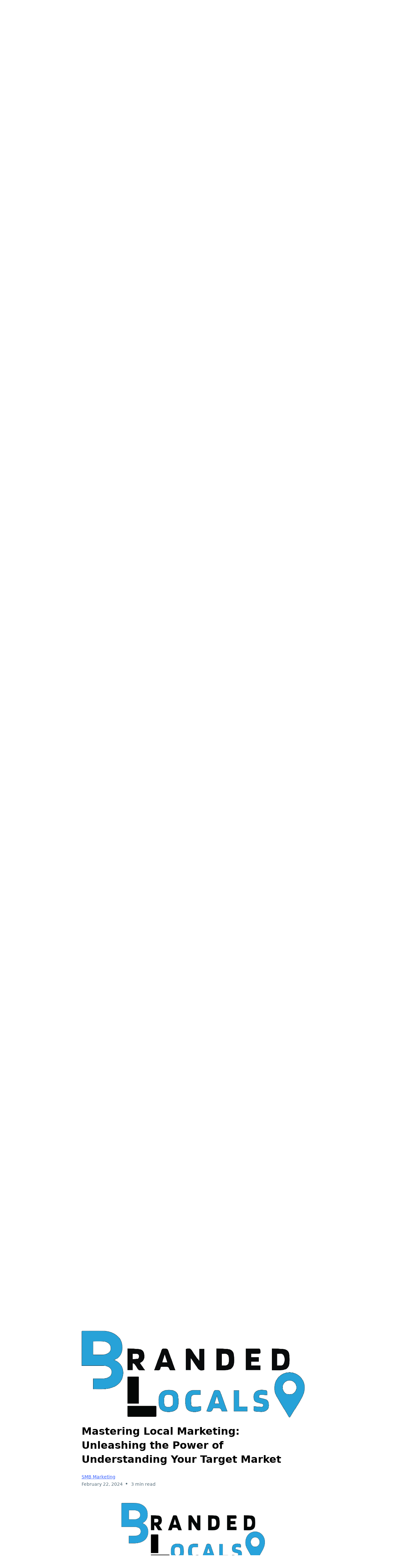

--- FILE ---
content_type: text/html; charset=utf-8
request_url: https://brandedlocals.com/home/b/the-power-of-local-marketing-2407-4158
body_size: 88207
content:
<!DOCTYPE html><html  lang="en" data-capo=""><head><meta charset="utf-8">
<meta name="viewport" content="minimum-scale=1.0, width=device-width, maximum-scale=1, user-scalable=no">
<title>Mastering Local Marketing: Unleashing the Power of Understanding Your Target Market</title>
<link rel="preconnect" href="https://fonts.gstatic.com/" crossorigin="anonymous">
<script src="https://stcdn.leadconnectorhq.com/libphonenumber/1.10.60/libphonenumber-js.min.js" async type="text/javascript"></script>
<script src="https://stcdn.leadconnectorhq.com/intl-tel-input/17.0.12/js/utils.min.js" async type="text/javascript"></script>
<script src="https://stcdn.leadconnectorhq.com/intl-tel-input/intlTelInput.min.js" async type="text/javascript"></script>
<style type="text/css">@import url('https://fonts.googleapis.com/css?family=Inter:100,100i,300,300i,400,400i,500,500i,700,700i,900,900i|Inter:100,100i,300,300i,400,400i,500,500i,700,700i,900,900i|roboto:100,100i,300,300i,400,400i,500,500i,700,700i,900,900i|Roboto:100,100i,300,300i,400,400i,500,500i,700,700i,900,900i');

  .form-WgYku5AqT #_builder-form .form-builder--item input[type=text][class=form-control],.form-WgYku5AqT #_builder-form .form-builder--item .date-picker-custom-style,.form-WgYku5AqT #_builder-form .form-builder--item input[type=number]{
    background-color: #FFFFFFFF !important;
    color: #2c3345FF !important;
    border: 1px solid #ACACACFF !important;
    border-radius: 5px !important;
    padding: 8px 15px 8px 15px !important;
    box-shadow: 0px 0px 0px 0px #FFFFFF;
    font-family: 'Inter';
    font-size: 12px;
    font-weight: 300;
    background-clip: inherit !important;
  }
  .form-WgYku5AqT #_builder-form textarea {
    background-color: #FFFFFFFF !important;
    color: #2c3345FF !important;
    border: 1px solid #ACACACFF !important;
    border-radius: 5px !important;
    padding: 8px 15px 8px 15px !important;
    box-shadow: 0px 0px 0px 0px #FFFFFF !important;
    font-family: 'Inter';
    font-size: 12px;
    font-weight: 300;
    background-clip: inherit !important;
  }
  .form-WgYku5AqT #_builder-form input[type=tel],.form-WgYku5AqT #_builder-form input[type=email],.form-WgYku5AqT #_builder-form .multiselect .multiselect__tags{
    background-color: #FFFFFFFF !important;
    color: #2c3345FF !important;
    border: 1px solid #ACACACFF !important; 
    border: 1px solid #ACACACFF !important;
    border-radius: 5px !important;
    padding: 8px 15px 8px 15px !important;
    box-shadow: 0px 0px 0px 0px #FFFFFF;
    font-family: 'Inter';
    font-size: 12px;
    font-weight: 300;
    background-clip: inherit !important;
  }
  .form-WgYku5AqT #_builder-form .multi_select_form {
    border-radius: 5px !important;
  }
  .form-WgYku5AqT #_builder-form .iti--allow-dropdown input, .iti--allow-dropdown input[type=tel]{
    padding-left: 45px !important;
  }
  .form-WgYku5AqT #_builder-form .countryphone {
    height: inherit;
  }


  .form-WgYku5AqT #_builder-form .form-builder--item .date-picker-custom-style input[type=text],  .form-WgYku5AqT #_builder-form .form-builder--item .multiselect .multiselect__placeholder {
    padding:0;
    background-color: #FFFFFFFF;
    color: #2c3345FF;
    font-size: 12px;
  }
  .form-WgYku5AqT #_builder-form .form-builder--item .multiselect .multiselect__input{
    background-color: #FFFFFFFF !important;
  }
  .form-WgYku5AqT #_builder-form .form-builder--item .multiselect .multiselect__select{
    background: transparent;
    z-index:10;
  }
  .form-WgYku5AqT #_builder-form .form-builder--item .multiselect ,.multiselect__single{
    padding:0 !important;
    margin:0 !important;
    min-height: 24px;
    color:  #2c3345FF !important;
    background-color: #FFFFFFFF !important;
    font-family: 'Inter';
    font-size: 12px;
    font-weight: 300;
  }
  .form-WgYku5AqT #_builder-form .form-builder--item  .multiselect__placeholder {
    padding:0 !important;
    margin:0 !important;
    min-height: 24px;
    color:  #8c8c8cFF !important;
    background-color: #FFFFFFFF !important;
    font-family: 'Inter';
    font-size: 12px;
    font-weight: 300;
  }
  .form-WgYku5AqT #_builder-form .field-container{
    width:100%;
    max-width: 900px;
  }
  .form-WgYku5AqT #_builder-form ::-webkit-input-placeholder { /* Chrome, Firefox, Opera, Safari 10.1+ */
  color: #2c3345FF;
  font-family: 'Inter';
  font-size: 12px;
  font-weight: 300;

  opacity: 1; /* Firefox */
  }
  .form-WgYku5AqT #_builder-form ::placeholder {
    color: #8c8c8cFF !important;
    font-family: 'Inter';
    font-size: 12px;
    font-weight: 300;
  }
  .form-WgYku5AqT #_builder-form :-ms-input-placeholder { /* Internet Explorer 10-11 */
    color: #8c8c8cFF !important;
    font-family: 'Inter';
    font-size: 12px;
    font-weight: 300;
  }
  .form-WgYku5AqT #_builder-form ::-ms-input-placeholder { /* Microsoft Edge */
    color: #8c8c8cFF !important;
    font-family: 'Inter';
    font-size: 12px;
    font-weight: 300;
  }

  .form-WgYku5AqT #_builder-form label{ 
    color:#2c3345FF;
    font-family: 'Inter';
    font-size: 14px;
    font-weight: 500;
  }
  .form-WgYku5AqT #_builder-form .short-label{ 
    color:#2c3345FF;
    font-family: 'Inter';
    font-size: 12px;
    font-weight: 300;
    -webkit-font-smoothing: auto;
  }
  .form-WgYku5AqT #_builder-form .form-builder--item .payment-suggestion-tag-container {
    background-color: #FFFFFFFF;
    color: #2c3345FF !important;
    font-family: 'Inter';
    font-size: 12px;
    font-weight: 300;
      box-shadow: 0px 0px 0px 0px #FFFFFF;
  }
  .form-WgYku5AqT #_builder-form .product-summary-amount-large, #order-confirmation .product-summary-amount-large {
    color: #2c3345FF;
    font-size: 18px;
    font-weight: 700;
    font-family: Inter;
    line-height: 1.5rem;
  }
  .form-WgYku5AqT #_builder-form .product-summary-amount-normal, #order-confirmation .product-summary-amount-normal {
    color: #2c3345FF;
    font-size: 14px;
    font-weight: 600;
    font-family: Inter;
    line-height: 1.5rem;
  }
  .form-WgYku5AqT #_builder-form .product-summary-label-bold, #order-confirmation .product-summary-label-bold{
    color: #2c3345FF;
    font-size: 14px;
    font-weight: 700;
    font-family: Inter;
    line-height: 1.5rem;
  }
  .form-WgYku5AqT #_builder-form .crossed-amount {
    color: #2c3345FF;
    font-size: 16px;
    font-weight: 600;
    font-family: Inter;
    line-height: 1.5rem;
  }
  .form-WgYku5AqT #_builder-form .product-summary-label-large, #order-confirmation .product-summary-label-large{
    color: #2c3345FF;
    font-size: 16px;
    font-weight: 600;
    font-family: Inter;
    line-height: 1.575rem;
  }
  .form-WgYku5AqT #_builder-form .product-summary-label-normal, #order-confirmation .product-summary-label-normal{
    color: #2c3345FF;
    font-size: 14px;
    font-weight: 500;
    font-family: Inter;
    line-height: 1.575rem;
  }
  .form-WgYku5AqT #_builder-form .product-summary-label-small, #order-confirmation .product-summary-label-small{
    color: #2c3345FF;
    font-size: 12px;
    font-weight: 500;
    font-family: Inter;
    line-height: 1.575rem;
  }
  .form-WgYku5AqT #_builder-form .variant-tag {
    color: #2c3345FF;
    font-size: 13px;
    font-weight: 500;
    font-family: Inter;
    line-height: 1.5rem;
  }
  .form-WgYku5AqT #_builder-form .selected-tag {
    background-color: #009EF426 !important;
  }
  .form-WgYku5AqT #_builder-form .payment-tag, .form-WgYku5AqT #_builder-form .quantity-container-counter { 
    box-shadow: 0px 0px 0px 0px #FFFFFF;
    background-color : #FFFFFFFF; 
    }
  </style>
<style type="text/css">@import url('https://fonts.googleapis.com/css?family=Roboto:100,100i,300,300i,400,400i,500,500i,700,700i,900,900i');</style>
<script src="https://apisystem.tech/js/reviews_widget.js"></script>
<link rel="stylesheet" href="https://fonts.googleapis.com/css?family=Lato:100,100i,200,200i,300,300i,400,400i,500,500i,600,600i,700,700i,800,800i,900,900i%7COpen%20Sans:100,100i,200,200i,300,300i,400,400i,500,500i,600,600i,700,700i,800,800i,900,900i%7CMontserrat:100,100i,200,200i,300,300i,400,400i,500,500i,600,600i,700,700i,800,800i,900,900i%7CNunito:100,100i,200,200i,300,300i,400,400i,500,500i,600,600i,700,700i,800,800i,900,900i%7CRoboto:100,100i,200,200i,300,300i,400,400i,500,500i,600,600i,700,700i,800,800i,900,900i%7C'Nunito':100,100i,200,200i,300,300i,400,400i,500,500i,600,600i,700,700i,800,800i,900,900i%7C'Open%20Sans':100,100i,200,200i,300,300i,400,400i,500,500i,600,600i,700,700i,800,800i,900,900i%7C'Nunito%20Sans':100,100i,200,200i,300,300i,400,400i,500,500i,600,600i,700,700i,800,800i,900,900i%7COswald:100,100i,200,200i,300,300i,400,400i,500,500i,600,600i,700,700i,800,800i,900,900i%7CMerriweather:100,100i,200,200i,300,300i,400,400i,500,500i,600,600i,700,700i,800,800i,900,900i%7CAlfa%20Slab%20One:100,100i,200,200i,300,300i,400,400i,500,500i,600,600i,700,700i,800,800i,900,900i%7CAmarante:100,100i,200,200i,300,300i,400,400i,500,500i,600,600i,700,700i,800,800i,900,900i%7CBebas%20Neue:100,100i,200,200i,300,300i,400,400i,500,500i,600,600i,700,700i,800,800i,900,900i%7CCagliostro:100,100i,200,200i,300,300i,400,400i,500,500i,600,600i,700,700i,800,800i,900,900i%7C'Montserrat':100,100i,200,200i,300,300i,400,400i,500,500i,600,600i,700,700i,800,800i,900,900i%7C'Lato':100,100i,200,200i,300,300i,400,400i,500,500i,600,600i,700,700i,800,800i,900,900i%7CRoboto:100,100i,200,200i,300,300i,400,400i,500,500i,600,600i,700,700i,800,800i,900,900i&display=swap" media="print" onload="this.media='all'">
<style type="text/css"> 

 :root{ --primary: #37ca37;
--secondary: #188bf6;
--white: #ffffff;
--gray: #cbd5e0;
--black: #000000;
--red: #e93d3d;
--orange: #f6ad55;
--yellow: #faf089;
--green: #9ae6b4;
--teal: #81e6d9;
--malibu: #63b3ed;
--indigo: #757BBD;
--purple: #d6bcfa;
--pink: #fbb6ce;
--transparent: transparent;
--overlay: rgba(0, 0, 0, 0.5);
--color-ku5huyxy: #EE964B;
--color-ku5hyl7e: #010D17;
--color-ku5j9wvu: #2A6F97;
--color-ku5jcfig: #313540;
--color-ku5ldzas: #F95738;
--color-ku5lxivu: #FEF6EF;
--color-ku5lzvld: #333333;
--color-ku5p2kyh: #3182C4;
--color-ku5r1aqg: #FCEDE0;
--color-ku5smgur: #014F86;
--color-ku5su6mc: #012A4A;
--color-ku5sysp6: #41b8ea;
--color-ku5tv9b8: #090909;
--color-ku5uxk18: #707070;
--button-color: #ffaf00;
--headline-color-1: rgb(62, 74, 89);
--bottom-border: rgb(214, 219, 229);;
--arial: 'Arial';
--lato: 'Lato';
--open-sans: 'Open Sans';
--montserrat: 'Montserrat';
--roboto: 'Roboto';
--nunito: 'Nunito';
--nunito-sans: 'Nunito Sans';
--oswald: 'Oswald';
--merriweather: 'Merriweather';
--alfa-slab-one: 'Alfa Slab One';
--amarante: 'Amarante';
--bebas-neue: 'Bebas Neue';
--cagliostro: 'Cagliostro';
--headlinefont: 'Nunito';
--contentfont: 'Nunito';
--text-color: var(--color-ku5hyl7e);
--link-color: #188bf6; } .bg-fixed{bottom:0;top:0;left:0;right:0;position:fixed;overflow:auto;background-color:var(--white)} 
      
      .drop-zone-draggable .hl_main_popup{padding:0;margin-top:0;border-color:var(--gray);border-width:10px;border-style:solid;background-color:var(--malibu)}
      
      

      .drop-zone-draggable .row-VkpUrWyUOE{margin:0}
      .drop-zone-draggable .row-VkpUrWyUOE{padding:15px 0;background-color:var(--transparent);border-color:var(--black);border-width:2px;border-style:solid;width:100%}
      
      
.drop-zone-draggable .col-EHJudWzkcx{padding:0 5px;background-color:var(--transparent);width:100%;border-color:var(--black);border-width:2px;border-style:solid;margin:0}

      .drop-zone-draggable .form-Z5u1JrxbBj{margin:0}
      .drop-zone-draggable .cform-Z5u1JrxbBj{padding:0}
      
      

      .drop-zone-draggable .row-o_bhKvGI9Z{margin:0}
      .drop-zone-draggable .row-o_bhKvGI9Z{padding:15px 0;background-color:var(--transparent);border-color:var(--black);border-width:2px;border-style:solid;width:100%}
      
      
.drop-zone-draggable .col-uMQfGn3Dzd{padding:0 5px;background-color:var(--transparent);width:100%;border-color:var(--black);border-width:2px;border-style:solid;margin:0}

      .drop-zone-draggable #heading-F98J7eRL4x{margin:0}
      .drop-zone-draggable .cheading-F98J7eRL4x{font-family:var(--headlinefont);background-color:var(--white);color:var(--text-color);icon-color:var(--text-color);font-weight:400;padding:0;opacity:1;text-shadow:1px 1px 2px rgba(0,0,0,.4);border-color:var(--black);border-width:2px;border-style:solid;line-height:1.3em;letter-spacing:2px;text-align:center}
      
      
#hl_main_popup{padding:0;margin-top:0;border-color:var(--gray);border-width:10px;border-style:solid;background-color:var(--malibu);width:720px}@media screen and (min-width:0px) and (max-width:480px){#hl_main_popup{width:380px!important}} #col-EHJudWzkcx>.inner{flex-direction:column;justify-content:center;align-items:inherit;flex-wrap:nowrap} #col-uMQfGn3Dzd>.inner{flex-direction:column;justify-content:center;align-items:inherit;flex-wrap:nowrap} .heading-F98J7eRL4x{font-weight:undefined}.heading-F98J7eRL4x em,.heading-F98J7eRL4x strong,.heading-F98J7eRL4x u{color:var(--text-color)!important}.heading-F98J7eRL4x a,.heading-F98J7eRL4x a *{color:var(--link-color)!important;text-decoration:none}.heading-F98J7eRL4x a:hover{text-decoration:underline}@media screen and (min-width:0px) and (max-width:480px){.heading-F98J7eRL4x h1,.heading-F98J7eRL4x h2,.heading-F98J7eRL4x h3,.heading-F98J7eRL4x h4,.heading-F98J7eRL4x h5,.heading-F98J7eRL4x h6,.heading-F98J7eRL4x ul li,.heading-F98J7eRL4x.text-output{font-size:32px!important;font-weight:undefined}}@media screen and (min-width:481px) and (max-width:10000px){.heading-F98J7eRL4x h1,.heading-F98J7eRL4x h2,.heading-F98J7eRL4x h3,.heading-F98J7eRL4x h4,.heading-F98J7eRL4x h5,.heading-F98J7eRL4x h6,.heading-F98J7eRL4x ul li,.heading-F98J7eRL4x.text-output{font-size:32px!important;font-weight:undefined}}.heading-F98J7eRL4x.text-output h1:first-child:before,.heading-F98J7eRL4x.text-output h2:first-child:before,.heading-F98J7eRL4x.text-output h3:first-child:before,.heading-F98J7eRL4x.text-output h4:first-child:before,.heading-F98J7eRL4x.text-output h5:first-child:before,.heading-F98J7eRL4x.text-output h6:first-child:before,.heading-F98J7eRL4x.text-output p:first-child:before{color:var(--text-color);content:'\';
    font-family: '';margin-right:5px;font-weight:700} 
 /* ---- Top Header Bar styles ----- */  
 :root{--secondary:#188bf6;--white:#ffffff;--black:#000000;--green:#9ae6b4;--transparent:transparent}.hl_page-preview--content .section-77ew3uROr{padding:0;margin-top:0;margin-bottom:0;background-color:var(--black);border-color:var(--black);border-width:2px;border-style:solid}.hl_page-preview--content .col-vlZ_3ymd93 .inner,.hl_page-preview--content .col-xAibLdLMut .inner,.hl_page-preview--content .row-fNxAPpUoUa{margin-top:0;margin-bottom:0;padding:0;background-color:var(--transparent);border-color:var(--black);border-width:2px;border-style:solid;width:100%}.hl_page-preview--content .col-vlZ_3ymd93{width:11.7%}.hl_page-preview--content .col-vlZ_3ymd93 .inner,.hl_page-preview--content .col-xAibLdLMut .inner{padding:5px 0;width:11.7%}.hl_page-preview--content .button-Ad1afcUWQB{margin-top:0;margin-bottom:0;text-align:center}.hl_page-preview--content .cbutton-Ad1afcUWQB{font-family:var(--headlinefont);background-color:var(--transparent);color:var(--white);secondary-color:var(--white);text-decoration:none;padding:2px 0 2px 5px;font-weight:700;border-color:var(--green);border-width:2px;border-style:solid;letter-spacing:0;text-shadow:0 0 0 transparent;width:auto%}.hl_page-preview--content .button-P0QFrz_4kl{margin-top:0;margin-bottom:0;text-align:center}.hl_page-preview--content .cbutton-P0QFrz_4kl{font-family:var(--headlinefont);background-color:var(--transparent);color:var(--white);secondary-color:var(--white);text-decoration:none;padding:2px 0 2px 5px;font-weight:700;border-color:var(--green);border-width:2px;border-style:solid;letter-spacing:0;text-shadow:0 0 0 transparent;width:auto%}.hl_page-preview--content .col-xAibLdLMut{width:13.8%}.hl_page-preview--content .col-xAibLdLMut .inner{width:13.8%}.hl_page-preview--content #paragraph-VaRpDZyM_d{margin-top:0;margin-bottom:0}.hl_page-preview--content .cparagraph-VaRpDZyM_d{font-family:var(--contentfont);background-color:var(--transparent);color:var(--white);icon-color:var(--white);font-weight:400;padding:0;opacity:1;text-shadow:0 0 0 transparent;border-color:var(--black);border-width:2px;border-style:solid;line-height:1.3em;text-transform:none;letter-spacing:0;text-align:right}.hl_page-preview--content .col-i52el9ynyg{width:15.6%}.hl_page-preview--content .col-0gQ949WIpa .inner,.hl_page-preview--content .col-3ltVmvVPy .inner,.hl_page-preview--content .col-i52el9ynyg .inner{padding:5px 0;background-color:var(--transparent);width:15.6%;border-color:var(--black);border-width:2px;border-style:solid;margin-top:0;margin-bottom:0}.hl_page-preview--content #paragraph-2-lmcjIG0C{margin:0}.hl_page-preview--content .cparagraph-2-lmcjIG0C{font-family:var(--contentfont);background-color:var(--transparent);color:var(--white);icon-color:var(--text-color);font-weight:400;box-shadow:none;padding:0;opacity:1;text-shadow:none;border-color:var(--black);border-width:2px;border-style:solid;line-height:1.3em;letter-spacing:0;text-align:center}.hl_page-preview--content .col-3ltVmvVPy{width:22%}.hl_page-preview--content .col-0gQ949WIpa .inner,.hl_page-preview--content .col-3ltVmvVPy .inner{width:22%}.hl_page-preview--content #paragraph-dHluNXmJr,.hl_page-preview--content #sub-heading-9VFTQKz3mv,.hl_page-preview--content #sub-heading-W83aZPfCc{margin-top:0;margin-bottom:0}.hl_page-preview--content .csub-heading-9VFTQKz3mv{font-family:var(--headlinefont);background-color:var(--transparent);color:var(--white);icon-color:var(--white);font-weight:400;padding:0;opacity:1;text-shadow:0 0 0 transparent;border-color:var(--black);border-width:2px;border-style:solid;line-height:1.3em;text-transform:none;letter-spacing:0;text-align:left}.hl_page-preview--content .col-0gQ949WIpa{width:24.3%}.hl_page-preview--content .col-0gQ949WIpa .inner{width:24.3%}.hl_page-preview--content .csub-heading-W83aZPfCc{font-family:var(--headlinefont);background-color:var(--transparent);color:var(--white);icon-color:var(--white);font-weight:400;padding:0;opacity:1;text-shadow:0 0 0 transparent;border-color:var(--black);border-width:2px;border-style:solid;line-height:1.3em;text-transform:none;letter-spacing:0;text-align:left}.hl_page-preview--content .col-qoJExOlcC{width:12.7%}.hl_page-preview--content .col-qoJExOlcC .inner,.hl_page-preview--content .cparagraph-dHluNXmJr{background-color:var(--transparent);border-color:var(--black);border-width:2px;border-style:solid}.hl_page-preview--content .col-qoJExOlcC .inner{padding:5px 0;width:12.7%;margin-top:0;margin-bottom:0}.hl_page-preview--content .cparagraph-dHluNXmJr{font-family:var(--contentfont);color:var(--white);icon-color:var(--white);font-weight:400;padding:0;opacity:1;text-shadow:0 0 0 transparent;line-height:1.3em;text-transform:none;letter-spacing:0;text-align:right}#section-77ew3uROr>.inner{max-width:1170px}#col-vlZ_3ymd93>.inner{flex-direction:row;justify-content:center;align-items:inherit;flex-wrap:wrap}.button-Ad1afcUWQB .button-icon-start:before,.button-P0QFrz_4kl .button-icon-start:before{content:"";font-family:"Font Awesome 5 Brands";font-weight:700}@media screen and (min-width:481px) and (max-width:10000px){.button-Ad1afcUWQB .button-icon-end,.button-Ad1afcUWQB .button-icon-start,.button-Ad1afcUWQB .main-heading-button{font-size:20px;font-weight:undefined}.button-Ad1afcUWQB .button-icon-start{margin-right:5px}.button-Ad1afcUWQB .button-icon-end{margin-left:5px}.button-Ad1afcUWQB .sub-heading-button{font-size:15px;color:var(--white);font-weight:undefined}}@media screen and (min-width:0px) and (max-width:480px){.button-Ad1afcUWQB .button-icon-end,.button-Ad1afcUWQB .button-icon-start,.button-Ad1afcUWQB .main-heading-button{font-size:20px;font-weight:undefined}.button-Ad1afcUWQB .button-icon-start{margin-right:5px}.button-Ad1afcUWQB .button-icon-end{margin-left:5px}.button-Ad1afcUWQB .sub-heading-button{font-size:15px;color:var(--white);font-weight:undefined}}.button-P0QFrz_4kl .button-icon-start:before{content:""}@media screen and (min-width:481px) and (max-width:10000px){.button-P0QFrz_4kl .button-icon-end,.button-P0QFrz_4kl .button-icon-start,.button-P0QFrz_4kl .main-heading-button{font-size:20px;font-weight:undefined}.button-P0QFrz_4kl .button-icon-start{margin-right:5px}.button-P0QFrz_4kl .button-icon-end{margin-left:5px}.button-P0QFrz_4kl .sub-heading-button{font-size:15px;color:var(--white);font-weight:undefined}}@media screen and (min-width:0px) and (max-width:480px){.button-P0QFrz_4kl .button-icon-end,.button-P0QFrz_4kl .button-icon-start,.button-P0QFrz_4kl .main-heading-button{font-size:20px;font-weight:undefined}.button-P0QFrz_4kl .button-icon-start{margin-right:5px}.button-P0QFrz_4kl .button-icon-end{margin-left:5px}.button-P0QFrz_4kl .sub-heading-button{font-size:15px;color:var(--white);font-weight:undefined}}#col-0gQ949WIpa>.inner,#col-3ltVmvVPy>.inner,#col-i52el9ynyg>.inner,#col-qoJExOlcC>.inner,#col-xAibLdLMut>.inner{flex-direction:column;justify-content:center;align-items:inherit;flex-wrap:nowrap}.paragraph-VaRpDZyM_d{font-weight:undefined}.paragraph-VaRpDZyM_d em,.paragraph-VaRpDZyM_d strong,.paragraph-VaRpDZyM_d u{color:var(--white)!important}.paragraph-VaRpDZyM_d a,.paragraph-VaRpDZyM_d a *{color:var(--white)!important;text-decoration:none}.paragraph-2-lmcjIG0C a:hover,.paragraph-VaRpDZyM_d a:hover,.paragraph-dHluNXmJr a:hover,.sub-heading-9VFTQKz3mv a:hover,.sub-heading-W83aZPfCc a:hover{text-decoration:underline}@media screen and (min-width:0px) and (max-width:480px){.paragraph-VaRpDZyM_d h1,.paragraph-VaRpDZyM_d h2,.paragraph-VaRpDZyM_d h3,.paragraph-VaRpDZyM_d h4,.paragraph-VaRpDZyM_d h5,.paragraph-VaRpDZyM_d h6,.paragraph-VaRpDZyM_d ul li,.paragraph-VaRpDZyM_d.text-output{font-size:14px!important;font-weight:undefined}}@media screen and (min-width:481px) and (max-width:10000px){.paragraph-VaRpDZyM_d h1,.paragraph-VaRpDZyM_d h2,.paragraph-VaRpDZyM_d h3,.paragraph-VaRpDZyM_d h4,.paragraph-VaRpDZyM_d h5,.paragraph-VaRpDZyM_d h6,.paragraph-VaRpDZyM_d ul li,.paragraph-VaRpDZyM_d.text-output{font-size:14px!important;font-weight:undefined}}.paragraph-VaRpDZyM_d.text-output h1:first-child:before,.paragraph-VaRpDZyM_d.text-output h2:first-child:before,.paragraph-VaRpDZyM_d.text-output h3:first-child:before,.paragraph-VaRpDZyM_d.text-output h4:first-child:before,.paragraph-VaRpDZyM_d.text-output h5:first-child:before,.paragraph-VaRpDZyM_d.text-output h6:first-child:before,.paragraph-VaRpDZyM_d.text-output p:first-child:before{color:var(--white);content:'\';
    font-family: '';margin-right:5px;font-weight:700}.paragraph-2-lmcjIG0C{font-weight:400}.paragraph-2-lmcjIG0C em,.paragraph-2-lmcjIG0C strong,.paragraph-2-lmcjIG0C u{color:var(--text-color)!important}.paragraph-2-lmcjIG0C a,.paragraph-2-lmcjIG0C a *{color:var(--secondary)!important;text-decoration:none}@media screen and (min-width:0px) and (max-width:480px){.paragraph-2-lmcjIG0C h1,.paragraph-2-lmcjIG0C h2,.paragraph-2-lmcjIG0C h3,.paragraph-2-lmcjIG0C h4,.paragraph-2-lmcjIG0C h5,.paragraph-2-lmcjIG0C h6,.paragraph-2-lmcjIG0C ul li,.paragraph-2-lmcjIG0C.text-output{font-size:16px!important;font-weight:400}}@media screen and (min-width:481px) and (max-width:10000px){.paragraph-2-lmcjIG0C h1,.paragraph-2-lmcjIG0C h2,.paragraph-2-lmcjIG0C h3,.paragraph-2-lmcjIG0C h4,.paragraph-2-lmcjIG0C h5,.paragraph-2-lmcjIG0C h6,.paragraph-2-lmcjIG0C ul li,.paragraph-2-lmcjIG0C.text-output{font-size:16px!important;font-weight:400}}.paragraph-2-lmcjIG0C.text-output h1:first-child:before,.paragraph-2-lmcjIG0C.text-output h2:first-child:before,.paragraph-2-lmcjIG0C.text-output h3:first-child:before,.paragraph-2-lmcjIG0C.text-output h4:first-child:before,.paragraph-2-lmcjIG0C.text-output h5:first-child:before,.paragraph-2-lmcjIG0C.text-output h6:first-child:before,.paragraph-2-lmcjIG0C.text-output p:first-child:before{color:var(--text-color);content:'\';
    font-family: '';margin-right:5px;font-weight:700}.paragraph-dHluNXmJr,.sub-heading-9VFTQKz3mv,.sub-heading-W83aZPfCc{font-weight:undefined}.paragraph-dHluNXmJr em,.paragraph-dHluNXmJr strong,.paragraph-dHluNXmJr u,.sub-heading-9VFTQKz3mv em,.sub-heading-9VFTQKz3mv strong,.sub-heading-9VFTQKz3mv u,.sub-heading-W83aZPfCc em,.sub-heading-W83aZPfCc strong,.sub-heading-W83aZPfCc u{color:var(--white)!important}.paragraph-dHluNXmJr a,.paragraph-dHluNXmJr a *,.sub-heading-9VFTQKz3mv a,.sub-heading-9VFTQKz3mv a *,.sub-heading-W83aZPfCc a,.sub-heading-W83aZPfCc a *{color:var(--white)!important;text-decoration:none}@media screen and (min-width:0px) and (max-width:480px){.sub-heading-9VFTQKz3mv h1,.sub-heading-9VFTQKz3mv h2,.sub-heading-9VFTQKz3mv h3,.sub-heading-9VFTQKz3mv h4,.sub-heading-9VFTQKz3mv h5,.sub-heading-9VFTQKz3mv h6,.sub-heading-9VFTQKz3mv ul li,.sub-heading-9VFTQKz3mv.text-output{font-size:14px!important;font-weight:undefined}}@media screen and (min-width:481px) and (max-width:10000px){.sub-heading-9VFTQKz3mv h1,.sub-heading-9VFTQKz3mv h2,.sub-heading-9VFTQKz3mv h3,.sub-heading-9VFTQKz3mv h4,.sub-heading-9VFTQKz3mv h5,.sub-heading-9VFTQKz3mv h6,.sub-heading-9VFTQKz3mv ul li,.sub-heading-9VFTQKz3mv.text-output{font-size:14px!important;font-weight:undefined}}.sub-heading-9VFTQKz3mv.text-output h1:first-child:before,.sub-heading-9VFTQKz3mv.text-output h2:first-child:before,.sub-heading-9VFTQKz3mv.text-output h3:first-child:before,.sub-heading-9VFTQKz3mv.text-output h4:first-child:before,.sub-heading-9VFTQKz3mv.text-output h5:first-child:before,.sub-heading-9VFTQKz3mv.text-output h6:first-child:before,.sub-heading-9VFTQKz3mv.text-output p:first-child:before{color:var(--white);content:"";font-family:"Font Awesome 5 Free";margin-right:5px;font-weight:700}@media screen and (min-width:0px) and (max-width:480px){.sub-heading-W83aZPfCc h1,.sub-heading-W83aZPfCc h2,.sub-heading-W83aZPfCc h3,.sub-heading-W83aZPfCc h4,.sub-heading-W83aZPfCc h5,.sub-heading-W83aZPfCc h6,.sub-heading-W83aZPfCc ul li,.sub-heading-W83aZPfCc.text-output{font-size:14px!important;font-weight:undefined}}@media screen and (min-width:481px) and (max-width:10000px){.sub-heading-W83aZPfCc h1,.sub-heading-W83aZPfCc h2,.sub-heading-W83aZPfCc h3,.sub-heading-W83aZPfCc h4,.sub-heading-W83aZPfCc h5,.sub-heading-W83aZPfCc h6,.sub-heading-W83aZPfCc ul li,.sub-heading-W83aZPfCc.text-output{font-size:14px!important;font-weight:undefined}}.sub-heading-W83aZPfCc.text-output h1:first-child:before,.sub-heading-W83aZPfCc.text-output h2:first-child:before,.sub-heading-W83aZPfCc.text-output h3:first-child:before,.sub-heading-W83aZPfCc.text-output h4:first-child:before,.sub-heading-W83aZPfCc.text-output h5:first-child:before,.sub-heading-W83aZPfCc.text-output h6:first-child:before,.sub-heading-W83aZPfCc.text-output p:first-child:before{color:var(--white);content:"";font-family:"Font Awesome 5 Free";margin-right:5px;font-weight:700}@media screen and (min-width:0px) and (max-width:480px){.paragraph-dHluNXmJr h1,.paragraph-dHluNXmJr h2,.paragraph-dHluNXmJr h3,.paragraph-dHluNXmJr h4,.paragraph-dHluNXmJr h5,.paragraph-dHluNXmJr h6,.paragraph-dHluNXmJr ul li,.paragraph-dHluNXmJr.text-output{font-size:14px!important;font-weight:undefined}}@media screen and (min-width:481px) and (max-width:10000px){.paragraph-dHluNXmJr h1,.paragraph-dHluNXmJr h2,.paragraph-dHluNXmJr h3,.paragraph-dHluNXmJr h4,.paragraph-dHluNXmJr h5,.paragraph-dHluNXmJr h6,.paragraph-dHluNXmJr ul li,.paragraph-dHluNXmJr.text-output{font-size:14px!important;font-weight:undefined}}.paragraph-dHluNXmJr.text-output h1:first-child:before,.paragraph-dHluNXmJr.text-output h2:first-child:before,.paragraph-dHluNXmJr.text-output h3:first-child:before,.paragraph-dHluNXmJr.text-output h4:first-child:before,.paragraph-dHluNXmJr.text-output h5:first-child:before,.paragraph-dHluNXmJr.text-output h6:first-child:before,.paragraph-dHluNXmJr.text-output p:first-child:before{color:var(--white);content:'\';
    font-family: '';margin-right:5px;font-weight:700}
 /* ---- Header Menu styles ----- */  
 :root{--secondary:#188bf6;--white:#ffffff;--black:#000000;--transparent:transparent}.hl_page-preview--content .section-WSpBxLYgE{padding:0;margin-top:0;margin-bottom:0;background-color:var(--black);border-color:var(--black);border-width:2px;border-style:solid}.hl_page-preview--content .col-9oqb5lOUI .inner,.hl_page-preview--content .col-PYCLMkPGd8 .inner,.hl_page-preview--content .row-eJF4wNwDrt{margin-top:0;margin-bottom:0;padding:5px 0;background-color:var(--transparent);border-color:var(--black);border-width:2px;border-style:solid;width:100%}.hl_page-preview--content .col-PYCLMkPGd8{width:67.8%}.hl_page-preview--content .col-9oqb5lOUI .inner,.hl_page-preview--content .col-PYCLMkPGd8 .inner{width:67.8%}.hl_page-preview--content .cnav-menu-MjU0faiCkJ,.hl_page-preview--content .cnav-menu-tvpj6waSyY{font-family:var(--headlinefont);padding:0;margin-top:0;background-color:var(--black);mobile-background-color:var(--black);color:var(--white);bold-text-color:var(--white);italic-text-color:var(--white);underline-text-color:var(--white);icon-color:var(--white);secondary-color:var(--secondary);nav-menu-item-hover-background-color:var(--white);line-height:1.3em;text-transform:none;letter-spacing:0;text-align:left;border-color:var(--black);border-width:2px;border-style:solid;nav-menu-item-spacing-x:20px;nav-menu-item-spacing-y:11px;dropdown-background:var(--black);dropdown-text-color:var(--white);dropdown-hover-color:var(--secondary);dropdown-item-spacing:12px;cart-icon-color:var(--white)}.hl_page-preview--content .col-9oqb5lOUI{width:32.2%}.hl_page-preview--content .col-9oqb5lOUI .inner{width:32.2%}.hl_page-preview--content .image-AApdhtO5vL{margin:0}.hl_page-preview--content .image-AApdhtO5vL .image-container img{box-shadow:undefined;width:500px}.hl_page-preview--content .cimage-AApdhtO5vL{padding:0 10px 0 0;background-color:var(--transparent);opacity:1;text-align:center}#section-WSpBxLYgE>.inner{max-width:1170px}#col-PYCLMkPGd8>.inner{flex-direction:column;justify-content:center;align-items:inherit;flex-wrap:nowrap}.--mobile #nav-menu-tvpj6waSyY .nav-menu{font-size:25px;font-weight:undefined}#nav-menu-tvpj6waSyY .nav-menu{font-size:16px;font-weight:undefined}#nav-menu-popup.nav-menu-tvpj6waSyY .nav-menu-body{background:var(--black)}#nav-menu-MjU0faiCkJ .nav-menu li.nav-menu-item,#nav-menu-tvpj6waSyY .nav-menu li.nav-menu-item{display:flex;align-items:center;white-space:nowrap}#nav-menu-tvpj6waSyY .items-cart-active{color:#155eef}#nav-menu-tvpj6waSyY .items-cart{color:var(--white)}#nav-menu-popup.nav-menu-tvpj6waSyY .nav-menu .nav-menu-item a,#nav-menu-tvpj6waSyY .nav-menu .nav-menu-item a{color:var(--white);cursor:pointer;height:inherit;display:flex;align-items:center;padding:11px 20px;transition:all .3s ease}#nav-menu-tvpj6waSyY .nav-menu .nav-menu-item:hover a{color:var(--secondary);background:var(--white)}#nav-menu-popup.nav-menu-tvpj6waSyY .nav-menu .nav-menu-item:hover a,#nav-menu-popup.nav-menu-tvpj6waSyY .nav-menu-body .nav-menu .nav-menu-item:hover,#nav-menu-tvpj6waSyY .nav-menu .dropdown-menu .dropdown-item:hover a{color:var(--secondary)}.--mobile #nav-menu-tvpj6waSyY .nav-menu .dropdown-menu .dropdown-item{font-size:23px;font-weight:undefined}#nav-menu-popup.nav-menu-tvpj6waSyY .nav-menu{font-size:25px;font-family:var(--headlinefont);font-weight:undefined}#nav-menu-popup.nav-menu-tvpj6waSyY .nav-menu-body .close-menu{color:var(--white);font-size:25px;font-weight:600}#nav-menu-popup.nav-menu-tvpj6waSyY .nav-menu-body .nav-menu .nav-menu-item{color:var(--white);text-align:left;transition:all .3s ease;font-size:23px;font-weight:undefined}#nav-menu-tvpj6waSyY .nav-menu .dropdown-menu .dropdown-item{font-size:14px;text-align:left;font-weight:undefined}#nav-menu-popup.nav-menu-tvpj6waSyY .nav-menu .nav-dropdown-menu .nav-menu-item:hover a,#nav-menu-tvpj6waSyY .nav-menu .dropdown-menu .dropdown-item a{color:var(--white);background:var(--black);padding:12px;transition:all .3s ease}#nav-menu-popup.nav-menu-tvpj6waSyY .nav-menu-body .nav-dropdown-menu .nav-menu-item{background:var(--black);font-size:23px;font-weight:undefined}#nav-menu-popup.nav-menu-tvpj6waSyY .nav-menu-body .nav-dropdown-menu .nav-menu-item a{color:var(--white)}#nav-menu-MjU0faiCkJ .nav-menu .dropdown-menu .dropdown-item:hover a,#nav-menu-popup.nav-menu-MjU0faiCkJ .nav-menu .nav-menu-item:hover a,#nav-menu-popup.nav-menu-MjU0faiCkJ .nav-menu-body .nav-menu .nav-menu-item:hover,#nav-menu-popup.nav-menu-tvpj6waSyY .nav-menu-body .nav-dropdown-menu .nav-menu-item:hover a{color:var(--secondary)}#nav-menu-MjU0faiCkJ .nav-menu-mobile span::before,#nav-menu-tvpj6waSyY .nav-menu-mobile span::before{cursor:pointer;color:var(--white);content:"";font-family:"Font Awesome 5 Free";font-size:25px;font-weight:600}@media screen and (min-width:0px) and (max-width:480px){.nav-menu-tvpj6waSyY .branding .title{font-size:25px;line-height:1.3em;font-weight:undefined}#nav-menu-tvpj6waSyY .hl-autocomplete-results li{font-size:25px}}@media screen and (min-width:481px) and (max-width:10000px){.nav-menu-tvpj6waSyY .branding .title{font-size:16px;line-height:1.3em;font-weight:undefined}#nav-menu-tvpj6waSyY .hl-autocomplete-results li{font-size:16px}}#nav-menu-tvpj6waSyY strong{font-weight:700}#nav-menu-tvpj6waSyY em,#nav-menu-tvpj6waSyY strong,#nav-menu-tvpj6waSyY u{color:var(--white)!important}#nav-menu-tvpj6waSyY .hl-autocomplete-input{border:1px solid #cacaca;margin:1px;border-radius:16px}#nav-menu-tvpj6waSyY .hl-autocomplete{font-family:inherit}#nav-menu-tvpj6waSyY .hl-autocomplete-button{background:#fff}#nav-menu-tvpj6waSyY .hl-autocomplete-input-wrapper{color:#000;background-color:#fff}#nav-menu-tvpj6waSyY .hl-autocomplete-results{border:1px solid #cacaca;border-top:none;border-radius:16px;border-top-left-radius:0;border-top-right-radius:0;color:var(--white);background-color:var(--black)}#nav-menu-tvpj6waSyY .hl-autocomplete-input:hover{border-width:1.5px;margin:.5px}#nav-menu-tvpj6waSyY .hl-autocomplete-input:focus-within{border-width:2px;margin:0}.--mobile #nav-menu-MjU0faiCkJ .nav-menu{font-size:25px;font-weight:undefined}#nav-menu-MjU0faiCkJ .nav-menu{font-size:16px;font-weight:undefined}#nav-menu-popup.nav-menu-MjU0faiCkJ .nav-menu-body{background:var(--black)}#nav-menu-MjU0faiCkJ .items-cart-active{color:#155eef}#nav-menu-MjU0faiCkJ .items-cart,#nav-menu-popup.nav-menu-MjU0faiCkJ .nav-menu-body .nav-dropdown-menu .nav-menu-item a{color:var(--white)}#nav-menu-MjU0faiCkJ .nav-menu .nav-menu-item a,#nav-menu-popup.nav-menu-MjU0faiCkJ .nav-menu .nav-menu-item a{color:var(--white);cursor:pointer;height:inherit;display:flex;align-items:center;padding:11px 20px;transition:all .3s ease}#nav-menu-MjU0faiCkJ .nav-menu .nav-menu-item:hover a{color:var(--secondary);background:var(--white)}.--mobile #nav-menu-MjU0faiCkJ .nav-menu .dropdown-menu .dropdown-item{font-size:23px;font-weight:undefined}#nav-menu-popup.nav-menu-MjU0faiCkJ .nav-menu{font-size:25px;font-family:var(--headlinefont);font-weight:undefined}#nav-menu-popup.nav-menu-MjU0faiCkJ .nav-menu-body .close-menu{color:var(--white);font-size:25px;font-weight:600}#nav-menu-popup.nav-menu-MjU0faiCkJ .nav-menu-body .nav-menu .nav-menu-item{color:var(--white);text-align:left;transition:all .3s ease;font-size:23px;font-weight:undefined}#nav-menu-MjU0faiCkJ .nav-menu .dropdown-menu .dropdown-item{font-size:14px;text-align:left;font-weight:undefined}#nav-menu-MjU0faiCkJ .nav-menu .dropdown-menu .dropdown-item a,#nav-menu-popup.nav-menu-MjU0faiCkJ .nav-menu .nav-dropdown-menu .nav-menu-item:hover a{color:var(--white);background:var(--black);padding:12px;transition:all .3s ease}#nav-menu-popup.nav-menu-MjU0faiCkJ .nav-menu-body .nav-dropdown-menu .nav-menu-item{background:var(--black);font-size:23px;font-weight:undefined}#nav-menu-popup.nav-menu-MjU0faiCkJ .nav-menu-body .nav-dropdown-menu .nav-menu-item:hover a{color:var(--secondary)}@media screen and (min-width:0px) and (max-width:480px){.nav-menu-MjU0faiCkJ .branding .title{font-size:25px;line-height:1.3em;font-weight:undefined}#nav-menu-MjU0faiCkJ .hl-autocomplete-results li{font-size:25px}}@media screen and (min-width:481px) and (max-width:10000px){.nav-menu-MjU0faiCkJ .branding .title{font-size:16px;line-height:1.3em;font-weight:undefined}#nav-menu-MjU0faiCkJ .hl-autocomplete-results li{font-size:16px}}#nav-menu-MjU0faiCkJ strong{font-weight:700}#nav-menu-MjU0faiCkJ em,#nav-menu-MjU0faiCkJ strong,#nav-menu-MjU0faiCkJ u{color:var(--white)!important}#nav-menu-MjU0faiCkJ .hl-autocomplete-input{border:1px solid #cacaca;margin:1px;border-radius:16px}#nav-menu-MjU0faiCkJ .hl-autocomplete{font-family:inherit}#nav-menu-MjU0faiCkJ .hl-autocomplete-button{background:#fff}#nav-menu-MjU0faiCkJ .hl-autocomplete-input-wrapper{color:#000;background-color:#fff}#nav-menu-MjU0faiCkJ .hl-autocomplete-results{border:1px solid #cacaca;border-top:none;border-radius:16px;border-top-left-radius:0;border-top-right-radius:0;color:var(--white);background-color:var(--black)}#nav-menu-MjU0faiCkJ .hl-autocomplete-input:hover{border-width:1.5px;margin:.5px}#nav-menu-MjU0faiCkJ .hl-autocomplete-input:focus-within{border-width:2px;margin:0}#col-9oqb5lOUI>.inner{flex-direction:column;justify-content:center;align-items:inherit;flex-wrap:nowrap} 
 /* ---- Section styles ----- */ 
:root{--secondary:#188bf6;--white:#ffffff;--black:#000000;--transparent:transparent;--color-ku5huyxy:#EE964B;--color-ku5hyl7e:#010D17}.hl_page-preview--content .col-FRMUzXbkL .inner,.hl_page-preview--content .row-l1WJJ01CLJ,.hl_page-preview--content .section-cVUFg6qL2{padding:10px 0 20px;margin-top:0;margin-bottom:0;background-color:var(--color-ku5hyl7e);border-color:var(--black);border-width:2px;border-style:solid}.hl_page-preview--content .col-FRMUzXbkL .inner,.hl_page-preview--content .row-l1WJJ01CLJ{padding:15px 0;background-color:var(--transparent);width:75%}.hl_page-preview--content .col-FRMUzXbkL{width:100%}.hl_page-preview--content .col-FRMUzXbkL .inner{padding:10px 5px 0;width:100%}.hl_page-preview--content #heading-lwqgnY_ji,.hl_page-preview--content #paragraph-46gxDR7Bc{margin-top:0;margin-bottom:0}.hl_page-preview--content .cheading-lwqgnY_ji,.hl_page-preview--content .cparagraph-46gxDR7Bc{font-family:var(--merriweather);background-color:var(--transparent);color:var(--white);icon-color:var(--white);font-weight:400;padding:0;opacity:1;text-shadow:0 0 0 transparent;border-color:var(--secondary);border-width:3px;border-style:solid;line-height:1.3em;text-transform:none;letter-spacing:0;text-align:center}.hl_page-preview--content .cparagraph-46gxDR7Bc{font-family:var(--contentfont);border-color:var(--black);border-width:2px;line-height:1.8em}.hl_page-preview--content .divider-SOoa8ov_vq{margin:0;padding-top:10px;padding-bottom:10px}.hl_page-preview--content .cdivider-SOoa8ov_vq{padding-top:0;padding-bottom:0}.hl_page-preview--content .col-G45Pr2FklK .inner,.hl_page-preview--content .row-RaZyEQ24ev{margin-top:0;margin-bottom:0;padding:0 0 15px;background-color:var(--transparent);border-color:var(--black);border-width:2px;border-style:solid;width:100%}.hl_page-preview--content .col-G45Pr2FklK{width:21.6%}.hl_page-preview--content .col-G45Pr2FklK .inner{padding:10px 200px;width:21.6%}.hl_page-preview--content .button-xTjTm7ItE{margin-top:0;margin-bottom:0;text-align:center}.hl_page-preview--content .cbutton-xTjTm7ItE{font-family:var(--montserrat);background-color:var(--secondary);color:var(--white);secondary-color:var(--white);text-decoration:none;padding:12px 80px;font-weight:700;border-color:var(--color-ku5huyxy);border-width:2px;border-style:solid;letter-spacing:0;text-transform:none;text-shadow:0 0 0 transparent;width:auto%}#section-cVUFg6qL2>.inner{max-width:1170px}#col-FRMUzXbkL>.inner,#col-G45Pr2FklK>.inner{flex-direction:column;justify-content:center;align-items:inherit;flex-wrap:nowrap}.heading-lwqgnY_ji,.paragraph-46gxDR7Bc{font-weight:undefined}.heading-lwqgnY_ji em,.heading-lwqgnY_ji strong,.heading-lwqgnY_ji u,.paragraph-46gxDR7Bc em,.paragraph-46gxDR7Bc strong,.paragraph-46gxDR7Bc u{color:var(--white)!important}.heading-lwqgnY_ji a,.heading-lwqgnY_ji a *,.paragraph-46gxDR7Bc a,.paragraph-46gxDR7Bc a *{color:var(--white)!important;text-decoration:none}.heading-lwqgnY_ji a:hover,.paragraph-46gxDR7Bc a:hover{text-decoration:underline}@media screen and (min-width:0px) and (max-width:480px){.heading-lwqgnY_ji h1,.heading-lwqgnY_ji h2,.heading-lwqgnY_ji h3,.heading-lwqgnY_ji h4,.heading-lwqgnY_ji h5,.heading-lwqgnY_ji h6,.heading-lwqgnY_ji ul li,.heading-lwqgnY_ji.text-output{font-size:40px!important;font-weight:undefined}}@media screen and (min-width:481px) and (max-width:10000px){.heading-lwqgnY_ji h1,.heading-lwqgnY_ji h2,.heading-lwqgnY_ji h3,.heading-lwqgnY_ji h4,.heading-lwqgnY_ji h5,.heading-lwqgnY_ji h6,.heading-lwqgnY_ji ul li,.heading-lwqgnY_ji.text-output{font-size:40px!important;font-weight:undefined}}.heading-lwqgnY_ji.text-output h1:first-child:before,.heading-lwqgnY_ji.text-output h2:first-child:before,.heading-lwqgnY_ji.text-output h3:first-child:before,.heading-lwqgnY_ji.text-output h4:first-child:before,.heading-lwqgnY_ji.text-output h5:first-child:before,.heading-lwqgnY_ji.text-output h6:first-child:before,.heading-lwqgnY_ji.text-output p:first-child:before,.paragraph-46gxDR7Bc.text-output h1:first-child:before,.paragraph-46gxDR7Bc.text-output h2:first-child:before,.paragraph-46gxDR7Bc.text-output h3:first-child:before,.paragraph-46gxDR7Bc.text-output h4:first-child:before,.paragraph-46gxDR7Bc.text-output h5:first-child:before,.paragraph-46gxDR7Bc.text-output h6:first-child:before,.paragraph-46gxDR7Bc.text-output p:first-child:before{color:var(--white);content:'\';
    font-family: '';margin-right:5px;font-weight:700}@media screen and (min-width:0px) and (max-width:480px){.paragraph-46gxDR7Bc h1,.paragraph-46gxDR7Bc h2,.paragraph-46gxDR7Bc h3,.paragraph-46gxDR7Bc h4,.paragraph-46gxDR7Bc h5,.paragraph-46gxDR7Bc h6,.paragraph-46gxDR7Bc ul li,.paragraph-46gxDR7Bc.text-output{font-size:18px!important;font-weight:undefined}}@media screen and (min-width:481px) and (max-width:10000px){.paragraph-46gxDR7Bc h1,.paragraph-46gxDR7Bc h2,.paragraph-46gxDR7Bc h3,.paragraph-46gxDR7Bc h4,.paragraph-46gxDR7Bc h5,.paragraph-46gxDR7Bc h6,.paragraph-46gxDR7Bc ul li,.paragraph-46gxDR7Bc.text-output{font-size:18px!important;font-weight:undefined}}.divider-SOoa8ov_vq .divider-element{width:30%;border-top:3px solid var(--secondary);margin:0 auto}@media screen and (min-width:481px) and (max-width:10000px){.button-xTjTm7ItE .button-icon-end,.button-xTjTm7ItE .button-icon-start,.button-xTjTm7ItE .main-heading-button{font-size:22px;font-weight:undefined}.button-xTjTm7ItE .button-icon-start{margin-right:5px}.button-xTjTm7ItE .button-icon-end{margin-left:5px}.button-xTjTm7ItE .sub-heading-button{font-size:15px;color:var(--white);font-weight:undefined}}@media screen and (min-width:0px) and (max-width:480px){.button-xTjTm7ItE .button-icon-end,.button-xTjTm7ItE .button-icon-start,.button-xTjTm7ItE .main-heading-button{font-size:22px;font-weight:undefined}.button-xTjTm7ItE .button-icon-start{margin-right:5px}.button-xTjTm7ItE .button-icon-end{margin-left:5px}.button-xTjTm7ItE .sub-heading-button{font-size:15px;color:var(--white);font-weight:undefined}} 
 /* ---- Section styles ----- */ 
:root{--primary:#37ca37;--white:#ffffff;--black:#000000;--transparent:transparent;--color-ku5lzvld:#333333}.hl_page-preview--content .section-ARR-FsfDN6{box-shadow:none;padding:0 0 20px;margin:0;background-color:var(--transparent);border-color:var(--black);border-width:2px;border-style:solid}.hl_page-preview--content .row-2i1Z_l2SJ2{margin:0 auto;padding:0 0 15px;width:100%}.hl_page-preview--content .cheading-KDKSSoxxVr,.hl_page-preview--content .col-hryDUxybD7,.hl_page-preview--content .row-2i1Z_l2SJ2{background-color:var(--transparent);box-shadow:none;border-color:var(--black);border-width:2px;border-style:solid}.hl_page-preview--content .col-hryDUxybD7{padding:0 5px 10px;width:56.8%;margin:0}.hl_page-preview--content #heading-KDKSSoxxVr,.hl_page-preview--content #paragraph-Bb1Yb284mh{margin:0}.hl_page-preview--content .cheading-KDKSSoxxVr{font-family:var(--montserrat);color:var(--color-ku5lzvld);icon-color:var(--text-color);font-weight:400;padding:0;opacity:1;text-shadow:none;line-height:1.3em;letter-spacing:0;text-align:left}.hl_page-preview--content .divider-ELTvjwdP1M{margin:0;padding-top:10px;padding-bottom:10px}.hl_page-preview--content .cdivider-ELTvjwdP1M{padding-top:5px;padding-bottom:5px}.hl_page-preview--content .cparagraph-Bb1Yb284mh{font-family:var(--contentfont);background-color:var(--transparent);color:var(--text-color);icon-color:var(--text-color);font-weight:400;box-shadow:none;padding:0;opacity:1;text-shadow:none;border-color:var(--black);border-width:2px;border-style:solid;line-height:1.3em;letter-spacing:0;text-align:left}.hl_page-preview--content .button-U8tjhASicE{margin:20px 0 0;text-align:left}.hl_page-preview--content .cbutton-U8tjhASicE{font-family:var(--headlinefont);background-color:var(--primary);color:var(--white);secondary-color:var(--white);text-decoration:none;padding:15px 20px;border-color:var(--white);border-width:2px;border-style:solid;letter-spacing:0;text-transform:uppercase;width:auto%;box-shadow:none;text-shadow:0 0 0 transparent}.hl_page-preview--content .col-XDq5cL_lLR{box-shadow:none;padding:10px 5px;background-color:var(--transparent);width:43.2%;border-color:var(--black);border-width:2px;border-style:solid;margin:0}.hl_page-preview--content .image-R2-k4i21Lj{margin:0}.hl_page-preview--content .image-R2-k4i21Lj .image-container img{box-shadow:none}.hl_page-preview--content .cimage-R2-k4i21Lj{padding:10px;background-color:var(--transparent);opacity:1;text-align:center}#section-ARR-FsfDN6>.inner{max-width:1170px}#col-XDq5cL_lLR>.inner,#col-hryDUxybD7>.inner{flex-direction:column;justify-content:center;align-items:inherit;flex-wrap:nowrap}.heading-KDKSSoxxVr{font-weight:700}.heading-KDKSSoxxVr strong{color:var(--color-ku5lzvld)!important}.heading-KDKSSoxxVr em,.heading-KDKSSoxxVr u,.paragraph-Bb1Yb284mh em,.paragraph-Bb1Yb284mh strong,.paragraph-Bb1Yb284mh u{color:var(--text-color)!important}.heading-KDKSSoxxVr a,.heading-KDKSSoxxVr a *,.paragraph-Bb1Yb284mh a,.paragraph-Bb1Yb284mh a *{color:var(--link-color)!important;text-decoration:none}.heading-KDKSSoxxVr a:hover,.paragraph-Bb1Yb284mh a:hover{text-decoration:underline}@media screen and (min-width:0px) and (max-width:480px){.heading-KDKSSoxxVr h1,.heading-KDKSSoxxVr h2,.heading-KDKSSoxxVr h3,.heading-KDKSSoxxVr h4,.heading-KDKSSoxxVr h5,.heading-KDKSSoxxVr h6,.heading-KDKSSoxxVr ul li,.heading-KDKSSoxxVr.text-output{font-size:58px!important;font-weight:700}}@media screen and (min-width:481px) and (max-width:10000px){.heading-KDKSSoxxVr h1,.heading-KDKSSoxxVr h2,.heading-KDKSSoxxVr h3,.heading-KDKSSoxxVr h4,.heading-KDKSSoxxVr h5,.heading-KDKSSoxxVr h6,.heading-KDKSSoxxVr ul li,.heading-KDKSSoxxVr.text-output{font-size:58px!important;font-weight:700}}.heading-KDKSSoxxVr.text-output h1:first-child:before,.heading-KDKSSoxxVr.text-output h2:first-child:before,.heading-KDKSSoxxVr.text-output h3:first-child:before,.heading-KDKSSoxxVr.text-output h4:first-child:before,.heading-KDKSSoxxVr.text-output h5:first-child:before,.heading-KDKSSoxxVr.text-output h6:first-child:before,.heading-KDKSSoxxVr.text-output p:first-child:before,.paragraph-Bb1Yb284mh.text-output h1:first-child:before,.paragraph-Bb1Yb284mh.text-output h2:first-child:before,.paragraph-Bb1Yb284mh.text-output h3:first-child:before,.paragraph-Bb1Yb284mh.text-output h4:first-child:before,.paragraph-Bb1Yb284mh.text-output h5:first-child:before,.paragraph-Bb1Yb284mh.text-output h6:first-child:before,.paragraph-Bb1Yb284mh.text-output p:first-child:before{color:var(--text-color);content:'\';
    font-family: '';margin-right:5px;font-weight:700}.divider-ELTvjwdP1M .divider-element{width:25%;border-top:2px solid var(--secondary);margin:0 auto 0 0}.paragraph-Bb1Yb284mh{font-weight:400}@media screen and (min-width:0px) and (max-width:480px){.paragraph-Bb1Yb284mh h1,.paragraph-Bb1Yb284mh h2,.paragraph-Bb1Yb284mh h3,.paragraph-Bb1Yb284mh h4,.paragraph-Bb1Yb284mh h5,.paragraph-Bb1Yb284mh h6,.paragraph-Bb1Yb284mh ul li,.paragraph-Bb1Yb284mh.text-output{font-size:30px!important;font-weight:400}}@media screen and (min-width:481px) and (max-width:10000px){.paragraph-Bb1Yb284mh h1,.paragraph-Bb1Yb284mh h2,.paragraph-Bb1Yb284mh h3,.paragraph-Bb1Yb284mh h4,.paragraph-Bb1Yb284mh h5,.paragraph-Bb1Yb284mh h6,.paragraph-Bb1Yb284mh ul li,.paragraph-Bb1Yb284mh.text-output{font-size:30px!important;font-weight:400}}@media screen and (min-width:481px) and (max-width:10000px){.button-U8tjhASicE .button-icon-end,.button-U8tjhASicE .button-icon-start,.button-U8tjhASicE .main-heading-button{font-size:27px;font-weight:400}.button-U8tjhASicE .button-icon-start{margin-right:5px}.button-U8tjhASicE .button-icon-end{margin-left:5px}.button-U8tjhASicE .sub-heading-button{font-size:20px;color:var(--white);font-weight:700}}@media screen and (min-width:0px) and (max-width:480px){.button-U8tjhASicE .button-icon-end,.button-U8tjhASicE .button-icon-start,.button-U8tjhASicE .main-heading-button{font-size:27px;font-weight:400}.button-U8tjhASicE .button-icon-start{margin-right:5px}.button-U8tjhASicE .button-icon-end{margin-left:5px}.button-U8tjhASicE .sub-heading-button{font-size:20px;color:var(--white);font-weight:undefined}} 
 /* ---- Learn More Section styles ----- */ 
:root{--white:#ffffff;--black:#000000;--green:#9ae6b4;--transparent:transparent;--color-ku5lxivu:#FEF6EF;--color-ku5lzvld:#333333;--color-ku5sysp6:#41b8ea}.hl_page-preview--content .col-ex1GyFXnk .inner,.hl_page-preview--content .row-udFtZGTpeG,.hl_page-preview--content .section-YWIrczWVt{padding:0 0 20px;margin-top:0;margin-bottom:0;background-color:var(--color-ku5lxivu);border-color:var(--black);border-width:2px;border-style:solid}.hl_page-preview--content .col-ex1GyFXnk .inner,.hl_page-preview--content .row-udFtZGTpeG{padding:0 0 15px;background-color:var(--transparent);width:70%}.hl_page-preview--content .col-ex1GyFXnk{width:100%}.hl_page-preview--content .col-ex1GyFXnk .inner{padding:0 5px 10px;width:100%}.hl_page-preview--content #heading-sLgFfF43C{margin-top:0;margin-bottom:0}.hl_page-preview--content .cheading-sLgFfF43C,.hl_page-preview--content .cparagraph-hj-RkpFeL{font-family:var(--montserrat);background-color:var(--transparent);color:var(--black);icon-color:var(--black);font-weight:400;padding:0;opacity:1;text-shadow:0 0 0 transparent;border-color:var(--black);border-width:2px;border-style:solid;line-height:1.3em;letter-spacing:0;text-align:center}.hl_page-preview--content #paragraph-hj-RkpFeL{margin-top:0;margin-bottom:10px}.hl_page-preview--content .cparagraph-hj-RkpFeL{color:var(--color-ku5lzvld);icon-color:var(--color-ku5lzvld);letter-spacing:1px}.hl_page-preview--content .button-oFvnC0xea{margin-top:30px;margin-bottom:0;text-align:center}.hl_page-preview--content .cbutton-oFvnC0xea{font-family:var(--headlinefont);background-color:var(--color-ku5sysp6);color:var(--white);secondary-color:var(--white);text-decoration:none;padding:12px 30px;font-weight:700;border-color:var(--green);border-width:2px;border-style:solid;letter-spacing:0;text-transform:none;text-shadow:0 0 0 transparent;width:auto%}#section-YWIrczWVt>.inner{max-width:1170px}#col-ex1GyFXnk>.inner{flex-direction:column;justify-content:center;align-items:inherit;flex-wrap:nowrap}.heading-sLgFfF43C,.paragraph-hj-RkpFeL{font-weight:undefined}.heading-sLgFfF43C em,.heading-sLgFfF43C strong,.heading-sLgFfF43C u{color:var(--black)!important}.heading-sLgFfF43C a,.heading-sLgFfF43C a *{color:var(--black)!important;text-decoration:none}.heading-sLgFfF43C a:hover,.paragraph-hj-RkpFeL a:hover{text-decoration:underline}@media screen and (min-width:0px) and (max-width:480px){.heading-sLgFfF43C h1,.heading-sLgFfF43C h2,.heading-sLgFfF43C h3,.heading-sLgFfF43C h4,.heading-sLgFfF43C h5,.heading-sLgFfF43C h6,.heading-sLgFfF43C ul li,.heading-sLgFfF43C.text-output{font-size:32px!important;font-weight:undefined}}@media screen and (min-width:481px) and (max-width:10000px){.heading-sLgFfF43C h1,.heading-sLgFfF43C h2,.heading-sLgFfF43C h3,.heading-sLgFfF43C h4,.heading-sLgFfF43C h5,.heading-sLgFfF43C h6,.heading-sLgFfF43C ul li,.heading-sLgFfF43C.text-output{font-size:32px!important;font-weight:undefined}}.heading-sLgFfF43C.text-output h1:first-child:before,.heading-sLgFfF43C.text-output h2:first-child:before,.heading-sLgFfF43C.text-output h3:first-child:before,.heading-sLgFfF43C.text-output h4:first-child:before,.heading-sLgFfF43C.text-output h5:first-child:before,.heading-sLgFfF43C.text-output h6:first-child:before,.heading-sLgFfF43C.text-output p:first-child:before{color:var(--black);content:'\';
    font-family: '';margin-right:5px;font-weight:700}.paragraph-hj-RkpFeL em,.paragraph-hj-RkpFeL strong,.paragraph-hj-RkpFeL u{color:var(--color-ku5lzvld)!important}.paragraph-hj-RkpFeL a,.paragraph-hj-RkpFeL a *{color:var(--color-ku5lzvld)!important;text-decoration:none}@media screen and (min-width:0px) and (max-width:480px){.paragraph-hj-RkpFeL h1,.paragraph-hj-RkpFeL h2,.paragraph-hj-RkpFeL h3,.paragraph-hj-RkpFeL h4,.paragraph-hj-RkpFeL h5,.paragraph-hj-RkpFeL h6,.paragraph-hj-RkpFeL ul li,.paragraph-hj-RkpFeL.text-output{font-size:15px!important;font-weight:undefined}}@media screen and (min-width:481px) and (max-width:10000px){.paragraph-hj-RkpFeL h1,.paragraph-hj-RkpFeL h2,.paragraph-hj-RkpFeL h3,.paragraph-hj-RkpFeL h4,.paragraph-hj-RkpFeL h5,.paragraph-hj-RkpFeL h6,.paragraph-hj-RkpFeL ul li,.paragraph-hj-RkpFeL.text-output{font-size:15px!important;font-weight:undefined}}.paragraph-hj-RkpFeL.text-output h1:first-child:before,.paragraph-hj-RkpFeL.text-output h2:first-child:before,.paragraph-hj-RkpFeL.text-output h3:first-child:before,.paragraph-hj-RkpFeL.text-output h4:first-child:before,.paragraph-hj-RkpFeL.text-output h5:first-child:before,.paragraph-hj-RkpFeL.text-output h6:first-child:before,.paragraph-hj-RkpFeL.text-output p:first-child:before{color:var(--color-ku5lzvld);content:'\';
    font-family: '';margin-right:5px;font-weight:700}@media screen and (min-width:481px) and (max-width:10000px){.button-oFvnC0xea .button-icon-end,.button-oFvnC0xea .button-icon-start,.button-oFvnC0xea .main-heading-button{font-size:16px;font-weight:undefined}.button-oFvnC0xea .button-icon-start{margin-right:5px}.button-oFvnC0xea .button-icon-end{margin-left:5px}.button-oFvnC0xea .sub-heading-button{font-size:15px;color:var(--white);font-weight:undefined}}@media screen and (min-width:0px) and (max-width:480px){.button-oFvnC0xea .button-icon-end,.button-oFvnC0xea .button-icon-start,.button-oFvnC0xea .main-heading-button{font-size:16px;font-weight:undefined}.button-oFvnC0xea .button-icon-start{margin-right:5px}.button-oFvnC0xea .button-icon-end{margin-left:5px}.button-oFvnC0xea .sub-heading-button{font-size:15px;color:var(--white);font-weight:undefined}} 
 /* ---- Section styles ----- */ 
:root{--secondary:#188bf6;--white:#ffffff;--black:#000000;--green:#9ae6b4;--transparent:transparent;--color-ku5hyl7e:#010D17}.hl_page-preview--content .col-Z4HXqpjZG .inner,.hl_page-preview--content .row-skJCKibEQm,.hl_page-preview--content .section-r5HdqHm86{padding:10px 0 60px;margin-top:0;margin-bottom:0;background-color:var(--color-ku5hyl7e);border-color:var(--black);border-width:2px;border-style:solid}.hl_page-preview--content .col-Z4HXqpjZG .inner,.hl_page-preview--content .row-skJCKibEQm{padding:15px 0;background-color:var(--transparent);width:70%}.hl_page-preview--content .col-Z4HXqpjZG{width:100%}.hl_page-preview--content .col-Z4HXqpjZG .inner{padding:10px 5px;width:100%}.hl_page-preview--content #heading-ANTGFy3lj{margin-top:0;margin-bottom:10px}.hl_page-preview--content .cheading-ANTGFy3lj{font-family:var(--headlinefont);color:var(--white);icon-color:var(--white);font-weight:400;padding:0;opacity:1;text-shadow:0 0 0 transparent;line-height:1.3em;letter-spacing:0;text-align:center}.hl_page-preview--content #paragraph-l9CIzGUF-{margin-top:0;margin-bottom:0}.hl_page-preview--content .cheading-ANTGFy3lj,.hl_page-preview--content .cparagraph-l9CIzGUF-,.hl_page-preview--content .row-JXBP5igW8G{background-color:var(--transparent);border-color:var(--black);border-width:2px;border-style:solid}.hl_page-preview--content .cparagraph-l9CIzGUF-{font-family:var(--contentfont);color:var(--white);icon-color:var(--white);font-weight:400;padding:0;opacity:1;text-shadow:0 0 0 transparent;line-height:1.6em;text-transform:none;letter-spacing:0;text-align:center}.hl_page-preview--content .row-JXBP5igW8G{margin-top:0;margin-bottom:0;padding:15px 0;width:100%}.hl_page-preview--content .col-VsHXswUnw{width:100%}.hl_page-preview--content .col-VsHXswUnw .inner,.hl_page-preview--content .col-ZWRcqhnOJ .inner,.hl_page-preview--content .col-q37A4pLGF .inner{padding:20px 5px;background-color:var(--white);width:100%;border-color:var(--transparent);border-width:1px;border-style:solid;margin-top:0;margin-bottom:20px}.hl_page-preview--content #paragraph-72cjEgrA02,.hl_page-preview--content #paragraph-8d2t4Y7r0n,.hl_page-preview--content #paragraph-VF_plm3Dr{margin-top:0;margin-bottom:30px}.hl_page-preview--content .cparagraph-VF_plm3Dr{font-family:var(--contentfont);background-color:var(--transparent);color:var(--text-color);icon-color:var(--text-color);font-weight:400;padding:0 20px;opacity:1;text-shadow:0 0 0 transparent;border-color:var(--black);border-width:2px;border-style:solid;line-height:1.3em;letter-spacing:0;text-align:left}.hl_page-preview--content .image-feature-QI01WPx93P{margin-top:0;margin-bottom:0}.hl_page-preview--content .cimage-feature-QI01WPx93P{font-family:var(--roboto);font-weight:400;feature-headline-color:var(--secondary);feature-text-color:var(--secondary);text-shadow:0 0 0 transparent;line-height:1.3em;letter-spacing:0;padding:10px 15px;background-color:var(--transparent);text-align:left;link-text-color:var(--secondary)}.hl_page-preview--content .button-GT2Ij4Ngax{margin-top:10px;margin-bottom:0;text-align:left}.hl_page-preview--content .cbutton-GT2Ij4Ngax{font-family:var(--headlinefont);background-color:var(--transparent);color:var(--black);secondary-color:var(--black);text-decoration:none;padding:5px 20px;font-weight:700;border-color:var(--green);border-width:2px;border-style:solid;letter-spacing:0;text-transform:none;text-shadow:0 0 0 transparent;width:auto%}.hl_page-preview--content .col-q37A4pLGF{width:100%}.hl_page-preview--content .cparagraph-72cjEgrA02{font-family:var(--contentfont);background-color:var(--transparent);color:var(--text-color);icon-color:var(--text-color);font-weight:400;padding:0 20px;opacity:1;text-shadow:0 0 0 transparent;border-color:var(--black);border-width:2px;border-style:solid;line-height:1.3em;letter-spacing:0;text-align:left}.hl_page-preview--content .button-akhnPTkKgq{margin-top:10px;margin-bottom:0;text-align:left}.hl_page-preview--content .cbutton-akhnPTkKgq{font-family:var(--headlinefont);background-color:var(--transparent);color:var(--black);secondary-color:var(--black);text-decoration:none;padding:5px 20px;font-weight:700;border-color:var(--green);border-width:2px;border-style:solid;letter-spacing:0;text-transform:none;text-shadow:0 0 0 transparent;width:auto%}.hl_page-preview--content .image-feature-pcCpeLmlVj{margin-top:0;margin-bottom:0}.hl_page-preview--content .cimage-feature-pcCpeLmlVj{font-family:var(--roboto);font-weight:400;feature-headline-color:var(--secondary);feature-text-color:var(--secondary);text-shadow:0 0 0 transparent;line-height:1.3em;letter-spacing:0;padding:10px 15px;background-color:var(--transparent);text-align:left;link-text-color:var(--secondary)}.hl_page-preview--content .col-ZWRcqhnOJ{width:100%}.hl_page-preview--content .cparagraph-8d2t4Y7r0n{font-family:var(--contentfont);background-color:var(--transparent);color:var(--text-color);icon-color:var(--text-color);font-weight:400;padding:0 20px;opacity:1;text-shadow:0 0 0 transparent;border-color:var(--black);border-width:2px;border-style:solid;line-height:1.3em;letter-spacing:0;text-align:left}.hl_page-preview--content .image-feature-5QLRmD84zU{margin-top:0;margin-bottom:0}.hl_page-preview--content .cimage-feature-5QLRmD84zU{font-family:var(--roboto);font-weight:400;feature-headline-color:var(--secondary);feature-text-color:var(--secondary);text-shadow:0 0 0 transparent;line-height:1.3em;letter-spacing:0;padding:10px 15px;background-color:var(--transparent);text-align:left;link-text-color:var(--secondary)}.hl_page-preview--content .button-9I_gCVcpZZ{margin-top:10px;margin-bottom:0;text-align:left}.hl_page-preview--content .cbutton-9I_gCVcpZZ{font-family:var(--headlinefont);background-color:var(--transparent);color:var(--black);secondary-color:var(--black);text-decoration:none;padding:5px 20px;font-weight:700;border-color:var(--green);border-width:2px;border-style:solid;letter-spacing:0;text-transform:none;text-shadow:0 0 0 transparent;width:auto%}.hl_page-preview--content .col-GrEB9Dl7GS,.hl_page-preview--content .col-Nu5DInm_xP,.hl_page-preview--content .row-MbqWw0Qn2n{margin:0 auto;padding:15px 0;background-color:var(--transparent);border-color:var(--black);border-width:2px;border-style:solid;width:100%}.hl_page-preview--content .col-GrEB9Dl7GS,.hl_page-preview--content .col-Nu5DInm_xP{padding:10px 5px;width:20.2%;margin:0}.hl_page-preview--content .col-Nu5DInm_xP{width:56.5%}.hl_page-preview--content .button-OiuB21r2cR{margin:0;text-align:center}.hl_page-preview--content .cbutton-OiuB21r2cR{font-family:var(--headlinefont);background-color:var(--secondary);color:var(--white);secondary-color:var(--black);text-decoration:none;padding:15px 20px;border-color:var(--white);border-width:2px;border-style:solid;letter-spacing:0;text-transform:none;text-shadow:0 0 0 transparent;width:100%}.hl_page-preview--content .col-wLmbPzkaHh{padding:10px 5px;background-color:var(--transparent);width:23.5%;border-color:var(--black);border-width:2px;border-style:solid;margin:0}#section-r5HdqHm86>.inner{max-width:1170px}#col-Z4HXqpjZG>.inner{flex-direction:column;justify-content:center;align-items:inherit;flex-wrap:nowrap}.heading-ANTGFy3lj,.paragraph-VF_plm3Dr,.paragraph-l9CIzGUF-{font-weight:undefined}.heading-ANTGFy3lj em,.heading-ANTGFy3lj strong,.heading-ANTGFy3lj u,.paragraph-l9CIzGUF- em,.paragraph-l9CIzGUF- strong,.paragraph-l9CIzGUF- u{color:var(--white)!important}.heading-ANTGFy3lj a,.heading-ANTGFy3lj a *,.paragraph-l9CIzGUF- a,.paragraph-l9CIzGUF- a *{color:var(--white)!important;text-decoration:none}.heading-ANTGFy3lj a:hover,.image-feature-5QLRmD84zU a:hover,.image-feature-QI01WPx93P a:hover,.image-feature-pcCpeLmlVj a:hover,.paragraph-72cjEgrA02 a:hover,.paragraph-8d2t4Y7r0n a:hover,.paragraph-VF_plm3Dr a:hover,.paragraph-l9CIzGUF- a:hover{text-decoration:underline}@media screen and (min-width:0px) and (max-width:480px){.heading-ANTGFy3lj h1,.heading-ANTGFy3lj h2,.heading-ANTGFy3lj h3,.heading-ANTGFy3lj h4,.heading-ANTGFy3lj h5,.heading-ANTGFy3lj h6,.heading-ANTGFy3lj ul li,.heading-ANTGFy3lj.text-output{font-size:32px!important;font-weight:undefined}}@media screen and (min-width:481px) and (max-width:10000px){.heading-ANTGFy3lj h1,.heading-ANTGFy3lj h2,.heading-ANTGFy3lj h3,.heading-ANTGFy3lj h4,.heading-ANTGFy3lj h5,.heading-ANTGFy3lj h6,.heading-ANTGFy3lj ul li,.heading-ANTGFy3lj.text-output{font-size:32px!important;font-weight:undefined}}.heading-ANTGFy3lj.text-output h1:first-child:before,.heading-ANTGFy3lj.text-output h2:first-child:before,.heading-ANTGFy3lj.text-output h3:first-child:before,.heading-ANTGFy3lj.text-output h4:first-child:before,.heading-ANTGFy3lj.text-output h5:first-child:before,.heading-ANTGFy3lj.text-output h6:first-child:before,.heading-ANTGFy3lj.text-output p:first-child:before,.paragraph-l9CIzGUF-.text-output h1:first-child:before,.paragraph-l9CIzGUF-.text-output h2:first-child:before,.paragraph-l9CIzGUF-.text-output h3:first-child:before,.paragraph-l9CIzGUF-.text-output h4:first-child:before,.paragraph-l9CIzGUF-.text-output h5:first-child:before,.paragraph-l9CIzGUF-.text-output h6:first-child:before,.paragraph-l9CIzGUF-.text-output p:first-child:before{color:var(--white);content:'\';
    font-family: '';margin-right:5px;font-weight:700}@media screen and (min-width:0px) and (max-width:480px){.paragraph-l9CIzGUF- h1,.paragraph-l9CIzGUF- h2,.paragraph-l9CIzGUF- h3,.paragraph-l9CIzGUF- h4,.paragraph-l9CIzGUF- h5,.paragraph-l9CIzGUF- h6,.paragraph-l9CIzGUF- ul li,.paragraph-l9CIzGUF-.text-output{font-size:15px!important;font-weight:undefined}}@media screen and (min-width:481px) and (max-width:10000px){.paragraph-l9CIzGUF- h1,.paragraph-l9CIzGUF- h2,.paragraph-l9CIzGUF- h3,.paragraph-l9CIzGUF- h4,.paragraph-l9CIzGUF- h5,.paragraph-l9CIzGUF- h6,.paragraph-l9CIzGUF- ul li,.paragraph-l9CIzGUF-.text-output{font-size:15px!important;font-weight:undefined}}#col-VsHXswUnw>.inner,#col-ZWRcqhnOJ>.inner,#col-q37A4pLGF>.inner{flex-direction:column;justify-content:flex-start;align-items:inherit;flex-wrap:nowrap}.paragraph-72cjEgrA02 em,.paragraph-72cjEgrA02 strong,.paragraph-72cjEgrA02 u,.paragraph-8d2t4Y7r0n em,.paragraph-8d2t4Y7r0n strong,.paragraph-8d2t4Y7r0n u,.paragraph-VF_plm3Dr em,.paragraph-VF_plm3Dr strong,.paragraph-VF_plm3Dr u{color:var(--text-color)!important}.paragraph-VF_plm3Dr a,.paragraph-VF_plm3Dr a *{color:var(--link-color)!important;text-decoration:none}@media screen and (min-width:0px) and (max-width:480px){.paragraph-VF_plm3Dr h1,.paragraph-VF_plm3Dr h2,.paragraph-VF_plm3Dr h3,.paragraph-VF_plm3Dr h4,.paragraph-VF_plm3Dr h5,.paragraph-VF_plm3Dr h6,.paragraph-VF_plm3Dr ul li,.paragraph-VF_plm3Dr.text-output{font-size:15px!important;font-weight:undefined}}@media screen and (min-width:481px) and (max-width:10000px){.paragraph-VF_plm3Dr h1,.paragraph-VF_plm3Dr h2,.paragraph-VF_plm3Dr h3,.paragraph-VF_plm3Dr h4,.paragraph-VF_plm3Dr h5,.paragraph-VF_plm3Dr h6,.paragraph-VF_plm3Dr ul li,.paragraph-VF_plm3Dr.text-output{font-size:15px!important;font-weight:undefined}}.paragraph-VF_plm3Dr.text-output h1:first-child:before,.paragraph-VF_plm3Dr.text-output h2:first-child:before,.paragraph-VF_plm3Dr.text-output h3:first-child:before,.paragraph-VF_plm3Dr.text-output h4:first-child:before,.paragraph-VF_plm3Dr.text-output h5:first-child:before,.paragraph-VF_plm3Dr.text-output h6:first-child:before,.paragraph-VF_plm3Dr.text-output p:first-child:before{color:var(--text-color);content:'\';
    font-family: '';margin-right:5px;font-weight:700}.image-feature-QI01WPx93P{width:auto;height:auto;text-align:left;font-family:inherit;overflow-y:visible}.image-feature-QI01WPx93P .img-feature-container{height:auto;width:100%;display:inline-block}.image-feature-5QLRmD84zU .img-container img,.image-feature-QI01WPx93P .img-container img,.image-feature-pcCpeLmlVj .img-container img{padding:0;max-width:100%;min-width:0%;-webkit-box-sizing:border-box;-moz-box-sizing:border-box;box-sizing:border-box;max-height:100%}.image-feature-QI01WPx93P .img-container{height:auto;padding:5px}.image-feature-QI01WPx93P .txt-container{height:auto;font-size:24px;padding:5px;float:right;word-break:break-word}.image-feature-QI01WPx93P .featureHeadline,.image-feature-QI01WPx93P .featureHeadline h1,.image-feature-QI01WPx93P .featureHeadline h2,.image-feature-QI01WPx93P .featureHeadline h3,.image-feature-QI01WPx93P .featureHeadline h4,.image-feature-QI01WPx93P .featureHeadline h5,.image-feature-QI01WPx93P .featureHeadline h6{font-size:18px;color:var(--secondary);line-height:1.3em;font-weight:undefined}.image-feature-QI01WPx93P .featureText,.image-feature-QI01WPx93P .featureText h1,.image-feature-QI01WPx93P .featureText h2,.image-feature-QI01WPx93P .featureText h3,.image-feature-QI01WPx93P .featureText h4,.image-feature-QI01WPx93P .featureText h5,.image-feature-QI01WPx93P .featureText h6{font-size:16px;color:var(--secondary);line-height:1.3em}.image-feature-QI01WPx93P a,.image-feature-QI01WPx93P a *{color:var(--secondary)!important;text-decoration:none;white-space:inherit!important}.image-feature-QI01WPx93P .feature-img-left .img-container{float:left}.image-feature-QI01WPx93P .feature-img-right .img-container{float:right}.image-feature-QI01WPx93P .feature-cols-80-20 .img-container{width:20%}.image-feature-QI01WPx93P .feature-cols-80-20 .txt-container{width:80%}.image-feature-QI01WPx93P .feature-cols-70-30 .img-container{width:30%}.image-feature-QI01WPx93P .feature-cols-70-30 .txt-container{width:70%}.image-feature-QI01WPx93P .feature-cols-60-40 .img-container{width:40%}.image-feature-QI01WPx93P .feature-cols-60-40 .txt-container{width:60%}.image-feature-QI01WPx93P .feature-cols-50-50 .img-container,.image-feature-QI01WPx93P .feature-cols-50-50 .txt-container{width:50%}.image-feature-5QLRmD84zU p:first-child,.image-feature-QI01WPx93P p:first-child,.image-feature-pcCpeLmlVj p:first-child{padding-left:0!important}.image-feature-QI01WPx93P p:not(:has(strong)){font-weight:undefined}@media screen and (min-width:0px) and (max-width:480px){.image-feature-QI01WPx93P .featureHeadline{font-size:18px;font-weight:undefined}.image-feature-QI01WPx93P .featureHeadline h1,.image-feature-QI01WPx93P .featureHeadline h2,.image-feature-QI01WPx93P .featureHeadline h3,.image-feature-QI01WPx93P .featureHeadline h4,.image-feature-QI01WPx93P .featureHeadline h5,.image-feature-QI01WPx93P .featureHeadline h6{font-size:18px}.image-feature-QI01WPx93P .featureText{font-size:14px}.image-feature-QI01WPx93P .feature-cols-50-50 .img-container,.image-feature-QI01WPx93P .feature-cols-50-50 .txt-container,.image-feature-QI01WPx93P .feature-cols-60-40 .img-container,.image-feature-QI01WPx93P .feature-cols-60-40 .txt-container,.image-feature-QI01WPx93P .feature-cols-70-30 .img-container,.image-feature-QI01WPx93P .feature-cols-70-30 .txt-container,.image-feature-QI01WPx93P .feature-cols-80-20 .img-container,.image-feature-QI01WPx93P .feature-cols-80-20 .txt-container{width:100%}.image-feature-QI01WPx93P .feature-img-left .img-container,.image-feature-QI01WPx93P .feature-img-right .img-container{float:none;width:100%}.image-feature-QI01WPx93P .img-container{text-align:center}.image-feature-QI01WPx93P p:not(:has(strong)){font-weight:undefined}}.cimage-feature-QI01WPx93P .featureText h1:first-child:before,.cimage-feature-QI01WPx93P .featureText h2:first-child:before,.cimage-feature-QI01WPx93P .featureText h3:first-child:before,.cimage-feature-QI01WPx93P .featureText h4:first-child:before,.cimage-feature-QI01WPx93P .featureText h5:first-child:before,.cimage-feature-QI01WPx93P .featureText h6:first-child:before,.cimage-feature-QI01WPx93P .featureText li::before,.cimage-feature-QI01WPx93P .featureText p:first-child:before{content:"\" !important;
        font-family: "";font-weight:700;color:var(--black)}.button-9I_gCVcpZZ .button-icon-end:before,.button-GT2Ij4Ngax .button-icon-end:before,.button-akhnPTkKgq .button-icon-end:before{content:"";font-family:"Font Awesome 5 Free";font-weight:700}@media screen and (min-width:481px) and (max-width:10000px){.button-GT2Ij4Ngax .button-icon-end,.button-GT2Ij4Ngax .button-icon-start,.button-GT2Ij4Ngax .main-heading-button{font-size:15px;font-weight:undefined}.button-GT2Ij4Ngax .button-icon-start{margin-right:5px}.button-GT2Ij4Ngax .button-icon-end{margin-left:5px}.button-GT2Ij4Ngax .sub-heading-button{font-size:15px;color:var(--black);font-weight:undefined}}@media screen and (min-width:0px) and (max-width:480px){.button-GT2Ij4Ngax .button-icon-end,.button-GT2Ij4Ngax .button-icon-start,.button-GT2Ij4Ngax .main-heading-button{font-size:15px;font-weight:undefined}.button-GT2Ij4Ngax .button-icon-start{margin-right:5px}.button-GT2Ij4Ngax .button-icon-end{margin-left:5px}.button-GT2Ij4Ngax .sub-heading-button{font-size:15px;color:var(--black);font-weight:undefined}}.paragraph-72cjEgrA02{font-weight:undefined}.paragraph-72cjEgrA02 a,.paragraph-72cjEgrA02 a *{color:var(--link-color)!important;text-decoration:none}@media screen and (min-width:0px) and (max-width:480px){.paragraph-72cjEgrA02 h1,.paragraph-72cjEgrA02 h2,.paragraph-72cjEgrA02 h3,.paragraph-72cjEgrA02 h4,.paragraph-72cjEgrA02 h5,.paragraph-72cjEgrA02 h6,.paragraph-72cjEgrA02 ul li,.paragraph-72cjEgrA02.text-output{font-size:15px!important;font-weight:undefined}}@media screen and (min-width:481px) and (max-width:10000px){.paragraph-72cjEgrA02 h1,.paragraph-72cjEgrA02 h2,.paragraph-72cjEgrA02 h3,.paragraph-72cjEgrA02 h4,.paragraph-72cjEgrA02 h5,.paragraph-72cjEgrA02 h6,.paragraph-72cjEgrA02 ul li,.paragraph-72cjEgrA02.text-output{font-size:15px!important;font-weight:undefined}}.paragraph-72cjEgrA02.text-output h1:first-child:before,.paragraph-72cjEgrA02.text-output h2:first-child:before,.paragraph-72cjEgrA02.text-output h3:first-child:before,.paragraph-72cjEgrA02.text-output h4:first-child:before,.paragraph-72cjEgrA02.text-output h5:first-child:before,.paragraph-72cjEgrA02.text-output h6:first-child:before,.paragraph-72cjEgrA02.text-output p:first-child:before{color:var(--text-color);content:'\';
    font-family: '';margin-right:5px;font-weight:700}@media screen and (min-width:481px) and (max-width:10000px){.button-akhnPTkKgq .button-icon-end,.button-akhnPTkKgq .button-icon-start,.button-akhnPTkKgq .main-heading-button{font-size:15px;font-weight:undefined}.button-akhnPTkKgq .button-icon-start{margin-right:5px}.button-akhnPTkKgq .button-icon-end{margin-left:5px}.button-akhnPTkKgq .sub-heading-button{font-size:15px;color:var(--black);font-weight:undefined}}@media screen and (min-width:0px) and (max-width:480px){.button-akhnPTkKgq .button-icon-end,.button-akhnPTkKgq .button-icon-start,.button-akhnPTkKgq .main-heading-button{font-size:15px;font-weight:undefined}.button-akhnPTkKgq .button-icon-start{margin-right:5px}.button-akhnPTkKgq .button-icon-end{margin-left:5px}.button-akhnPTkKgq .sub-heading-button{font-size:15px;color:var(--black);font-weight:undefined}}.image-feature-pcCpeLmlVj{width:auto;height:auto;text-align:left;font-family:inherit;overflow-y:visible}.image-feature-pcCpeLmlVj .img-feature-container{height:auto;width:100%;display:inline-block}.image-feature-pcCpeLmlVj .img-container{height:auto;padding:5px}.image-feature-pcCpeLmlVj .txt-container{height:auto;font-size:24px;padding:5px;float:right;word-break:break-word}.image-feature-pcCpeLmlVj .featureHeadline,.image-feature-pcCpeLmlVj .featureHeadline h1,.image-feature-pcCpeLmlVj .featureHeadline h2,.image-feature-pcCpeLmlVj .featureHeadline h3,.image-feature-pcCpeLmlVj .featureHeadline h4,.image-feature-pcCpeLmlVj .featureHeadline h5,.image-feature-pcCpeLmlVj .featureHeadline h6{font-size:18px;color:var(--secondary);line-height:1.3em;font-weight:undefined}.image-feature-pcCpeLmlVj .featureText,.image-feature-pcCpeLmlVj .featureText h1,.image-feature-pcCpeLmlVj .featureText h2,.image-feature-pcCpeLmlVj .featureText h3,.image-feature-pcCpeLmlVj .featureText h4,.image-feature-pcCpeLmlVj .featureText h5,.image-feature-pcCpeLmlVj .featureText h6{font-size:16px;color:var(--secondary);line-height:1.3em}.image-feature-pcCpeLmlVj a,.image-feature-pcCpeLmlVj a *{color:var(--secondary)!important;text-decoration:none;white-space:inherit!important}.image-feature-pcCpeLmlVj .feature-img-left .img-container{float:left}.image-feature-pcCpeLmlVj .feature-img-right .img-container{float:right}.image-feature-pcCpeLmlVj .feature-cols-80-20 .img-container{width:20%}.image-feature-pcCpeLmlVj .feature-cols-80-20 .txt-container{width:80%}.image-feature-pcCpeLmlVj .feature-cols-70-30 .img-container{width:30%}.image-feature-pcCpeLmlVj .feature-cols-70-30 .txt-container{width:70%}.image-feature-pcCpeLmlVj .feature-cols-60-40 .img-container{width:40%}.image-feature-pcCpeLmlVj .feature-cols-60-40 .txt-container{width:60%}.image-feature-pcCpeLmlVj .feature-cols-50-50 .img-container,.image-feature-pcCpeLmlVj .feature-cols-50-50 .txt-container{width:50%}.image-feature-pcCpeLmlVj p:not(:has(strong)){font-weight:undefined}@media screen and (min-width:0px) and (max-width:480px){.image-feature-pcCpeLmlVj .featureHeadline{font-size:18px;font-weight:undefined}.image-feature-pcCpeLmlVj .featureHeadline h1,.image-feature-pcCpeLmlVj .featureHeadline h2,.image-feature-pcCpeLmlVj .featureHeadline h3,.image-feature-pcCpeLmlVj .featureHeadline h4,.image-feature-pcCpeLmlVj .featureHeadline h5,.image-feature-pcCpeLmlVj .featureHeadline h6{font-size:18px}.image-feature-pcCpeLmlVj .featureText{font-size:14px}.image-feature-pcCpeLmlVj .feature-cols-50-50 .img-container,.image-feature-pcCpeLmlVj .feature-cols-50-50 .txt-container,.image-feature-pcCpeLmlVj .feature-cols-60-40 .img-container,.image-feature-pcCpeLmlVj .feature-cols-60-40 .txt-container,.image-feature-pcCpeLmlVj .feature-cols-70-30 .img-container,.image-feature-pcCpeLmlVj .feature-cols-70-30 .txt-container,.image-feature-pcCpeLmlVj .feature-cols-80-20 .img-container,.image-feature-pcCpeLmlVj .feature-cols-80-20 .txt-container{width:100%}.image-feature-pcCpeLmlVj .feature-img-left .img-container,.image-feature-pcCpeLmlVj .feature-img-right .img-container{float:none;width:100%}.image-feature-pcCpeLmlVj .img-container{text-align:center}.image-feature-pcCpeLmlVj p:not(:has(strong)){font-weight:undefined}}.cimage-feature-pcCpeLmlVj .featureText h1:first-child:before,.cimage-feature-pcCpeLmlVj .featureText h2:first-child:before,.cimage-feature-pcCpeLmlVj .featureText h3:first-child:before,.cimage-feature-pcCpeLmlVj .featureText h4:first-child:before,.cimage-feature-pcCpeLmlVj .featureText h5:first-child:before,.cimage-feature-pcCpeLmlVj .featureText h6:first-child:before,.cimage-feature-pcCpeLmlVj .featureText li::before,.cimage-feature-pcCpeLmlVj .featureText p:first-child:before{content:"\" !important;
        font-family: "";font-weight:700;color:var(--black)}.paragraph-8d2t4Y7r0n{font-weight:undefined}.paragraph-8d2t4Y7r0n a,.paragraph-8d2t4Y7r0n a *{color:var(--link-color)!important;text-decoration:none}@media screen and (min-width:0px) and (max-width:480px){.paragraph-8d2t4Y7r0n h1,.paragraph-8d2t4Y7r0n h2,.paragraph-8d2t4Y7r0n h3,.paragraph-8d2t4Y7r0n h4,.paragraph-8d2t4Y7r0n h5,.paragraph-8d2t4Y7r0n h6,.paragraph-8d2t4Y7r0n ul li,.paragraph-8d2t4Y7r0n.text-output{font-size:15px!important;font-weight:undefined}}@media screen and (min-width:481px) and (max-width:10000px){.paragraph-8d2t4Y7r0n h1,.paragraph-8d2t4Y7r0n h2,.paragraph-8d2t4Y7r0n h3,.paragraph-8d2t4Y7r0n h4,.paragraph-8d2t4Y7r0n h5,.paragraph-8d2t4Y7r0n h6,.paragraph-8d2t4Y7r0n ul li,.paragraph-8d2t4Y7r0n.text-output{font-size:15px!important;font-weight:undefined}}.paragraph-8d2t4Y7r0n.text-output h1:first-child:before,.paragraph-8d2t4Y7r0n.text-output h2:first-child:before,.paragraph-8d2t4Y7r0n.text-output h3:first-child:before,.paragraph-8d2t4Y7r0n.text-output h4:first-child:before,.paragraph-8d2t4Y7r0n.text-output h5:first-child:before,.paragraph-8d2t4Y7r0n.text-output h6:first-child:before,.paragraph-8d2t4Y7r0n.text-output p:first-child:before{color:var(--text-color);content:'\';
    font-family: '';margin-right:5px;font-weight:700}.image-feature-5QLRmD84zU{width:auto;height:auto;text-align:left;font-family:inherit;overflow-y:visible}.image-feature-5QLRmD84zU .img-feature-container{height:auto;width:100%;display:inline-block}.image-feature-5QLRmD84zU .img-container{height:auto;padding:5px}.image-feature-5QLRmD84zU .txt-container{height:auto;font-size:24px;padding:5px;float:right;word-break:break-word}.image-feature-5QLRmD84zU .featureHeadline,.image-feature-5QLRmD84zU .featureHeadline h1,.image-feature-5QLRmD84zU .featureHeadline h2,.image-feature-5QLRmD84zU .featureHeadline h3,.image-feature-5QLRmD84zU .featureHeadline h4,.image-feature-5QLRmD84zU .featureHeadline h5,.image-feature-5QLRmD84zU .featureHeadline h6{font-size:18px;color:var(--secondary);line-height:1.3em;font-weight:undefined}.image-feature-5QLRmD84zU .featureText,.image-feature-5QLRmD84zU .featureText h1,.image-feature-5QLRmD84zU .featureText h2,.image-feature-5QLRmD84zU .featureText h3,.image-feature-5QLRmD84zU .featureText h4,.image-feature-5QLRmD84zU .featureText h5,.image-feature-5QLRmD84zU .featureText h6{font-size:16px;color:var(--secondary);line-height:1.3em}.image-feature-5QLRmD84zU a,.image-feature-5QLRmD84zU a *{color:var(--secondary)!important;text-decoration:none;white-space:inherit!important}.image-feature-5QLRmD84zU .feature-img-left .img-container{float:left}.image-feature-5QLRmD84zU .feature-img-right .img-container{float:right}.image-feature-5QLRmD84zU .feature-cols-80-20 .img-container{width:20%}.image-feature-5QLRmD84zU .feature-cols-80-20 .txt-container{width:80%}.image-feature-5QLRmD84zU .feature-cols-70-30 .img-container{width:30%}.image-feature-5QLRmD84zU .feature-cols-70-30 .txt-container{width:70%}.image-feature-5QLRmD84zU .feature-cols-60-40 .img-container{width:40%}.image-feature-5QLRmD84zU .feature-cols-60-40 .txt-container{width:60%}.image-feature-5QLRmD84zU .feature-cols-50-50 .img-container,.image-feature-5QLRmD84zU .feature-cols-50-50 .txt-container{width:50%}.image-feature-5QLRmD84zU p:not(:has(strong)){font-weight:undefined}@media screen and (min-width:0px) and (max-width:480px){.image-feature-5QLRmD84zU .featureHeadline{font-size:18px;font-weight:undefined}.image-feature-5QLRmD84zU .featureHeadline h1,.image-feature-5QLRmD84zU .featureHeadline h2,.image-feature-5QLRmD84zU .featureHeadline h3,.image-feature-5QLRmD84zU .featureHeadline h4,.image-feature-5QLRmD84zU .featureHeadline h5,.image-feature-5QLRmD84zU .featureHeadline h6{font-size:18px}.image-feature-5QLRmD84zU .featureText{font-size:14px}.image-feature-5QLRmD84zU .feature-cols-50-50 .img-container,.image-feature-5QLRmD84zU .feature-cols-50-50 .txt-container,.image-feature-5QLRmD84zU .feature-cols-60-40 .img-container,.image-feature-5QLRmD84zU .feature-cols-60-40 .txt-container,.image-feature-5QLRmD84zU .feature-cols-70-30 .img-container,.image-feature-5QLRmD84zU .feature-cols-70-30 .txt-container,.image-feature-5QLRmD84zU .feature-cols-80-20 .img-container,.image-feature-5QLRmD84zU .feature-cols-80-20 .txt-container{width:100%}.image-feature-5QLRmD84zU .feature-img-left .img-container,.image-feature-5QLRmD84zU .feature-img-right .img-container{float:none;width:100%}.image-feature-5QLRmD84zU .img-container{text-align:center}.image-feature-5QLRmD84zU p:not(:has(strong)){font-weight:undefined}}.cimage-feature-5QLRmD84zU .featureText h1:first-child:before,.cimage-feature-5QLRmD84zU .featureText h2:first-child:before,.cimage-feature-5QLRmD84zU .featureText h3:first-child:before,.cimage-feature-5QLRmD84zU .featureText h4:first-child:before,.cimage-feature-5QLRmD84zU .featureText h5:first-child:before,.cimage-feature-5QLRmD84zU .featureText h6:first-child:before,.cimage-feature-5QLRmD84zU .featureText li::before,.cimage-feature-5QLRmD84zU .featureText p:first-child:before{content:"\" !important;
        font-family: "";font-weight:700;color:var(--black)}@media screen and (min-width:481px) and (max-width:10000px){.button-9I_gCVcpZZ .button-icon-end,.button-9I_gCVcpZZ .button-icon-start,.button-9I_gCVcpZZ .main-heading-button{font-size:15px;font-weight:undefined}.button-9I_gCVcpZZ .button-icon-start{margin-right:5px}.button-9I_gCVcpZZ .button-icon-end{margin-left:5px}.button-9I_gCVcpZZ .sub-heading-button{font-size:15px;color:var(--black);font-weight:undefined}}@media screen and (min-width:0px) and (max-width:480px){.button-9I_gCVcpZZ .button-icon-end,.button-9I_gCVcpZZ .button-icon-start,.button-9I_gCVcpZZ .main-heading-button{font-size:15px;font-weight:undefined}.button-9I_gCVcpZZ .button-icon-start{margin-right:5px}.button-9I_gCVcpZZ .button-icon-end{margin-left:5px}.button-9I_gCVcpZZ .sub-heading-button{font-size:15px;color:var(--black);font-weight:undefined}}#col-GrEB9Dl7GS>.inner,#col-Nu5DInm_xP>.inner,#col-wLmbPzkaHh>.inner{flex-direction:column;justify-content:center;align-items:inherit;flex-wrap:nowrap}@media screen and (min-width:481px) and (max-width:10000px){.button-OiuB21r2cR .button-icon-end,.button-OiuB21r2cR .button-icon-start,.button-OiuB21r2cR .main-heading-button{font-size:28px;font-weight:600}.button-OiuB21r2cR .button-icon-start{margin-right:5px}.button-OiuB21r2cR .button-icon-end{margin-left:5px}.button-OiuB21r2cR .sub-heading-button{font-size:18px;color:var(--black);font-weight:400}}@media screen and (min-width:0px) and (max-width:480px){.button-OiuB21r2cR .button-icon-end,.button-OiuB21r2cR .button-icon-start,.button-OiuB21r2cR .main-heading-button{font-size:28px;font-weight:600}.button-OiuB21r2cR .button-icon-start{margin-right:5px}.button-OiuB21r2cR .button-icon-end{margin-left:5px}.button-OiuB21r2cR .sub-heading-button{font-size:18px;color:var(--black);font-weight:undefined}} 
 /* ---- Section styles ----- */ 
:root{--black:#000000;--transparent:transparent}.hl_page-preview--content .col-LGb2SFtEy-,.hl_page-preview--content .row-ak7X2lTriw,.hl_page-preview--content .section-aw4igE9COl{padding:20px 0;margin:0;background-color:var(--transparent);border-color:var(--black);border-width:2px;border-style:solid}.hl_page-preview--content .col-LGb2SFtEy-,.hl_page-preview--content .row-ak7X2lTriw{margin:0 auto;padding:15px 0;width:100%}.hl_page-preview--content .col-LGb2SFtEy-{padding:10px 5px;margin:0}#section-aw4igE9COl>.inner{max-width:1170px}#col-LGb2SFtEy->.inner{flex-direction:column;justify-content:center;align-items:inherit;flex-wrap:nowrap} 
 /* ---- About_Us styles ----- */ 
:root{--black:#000000;--transparent:transparent}.hl_page-preview--content .col-7p6weWuYN .inner,.hl_page-preview--content .row-3PjiPbf8AT,.hl_page-preview--content .section-ozGQgg4hg{padding:0 0 40px;margin-top:0;margin-bottom:0;background-color:var(--transparent);border-color:var(--black);border-width:2px;border-style:solid}.hl_page-preview--content .col-7p6weWuYN .inner,.hl_page-preview--content .row-3PjiPbf8AT{padding:15px 0;width:70%}.hl_page-preview--content .col-7p6weWuYN{width:100%}.hl_page-preview--content .col-7p6weWuYN .inner{padding:10px 5px;width:100%}.hl_page-preview--content #heading-IAros-GVF,.hl_page-preview--content #paragraph-6Z6IXVYoe{margin-top:0;margin-bottom:0}.hl_page-preview--content .cheading-IAros-GVF,.hl_page-preview--content .cparagraph-6Z6IXVYoe{font-family:var(--montserrat);background-color:var(--transparent);color:var(--text-color);icon-color:var(--text-color);font-weight:400;padding:0;opacity:1;text-shadow:0 0 0 transparent;border-color:var(--black);border-width:2px;border-style:solid;line-height:1.3em;letter-spacing:0;text-align:center}.hl_page-preview--content .cparagraph-6Z6IXVYoe{font-family:var(--contentfont);line-height:1.6em;text-transform:none}.hl_page-preview--content .col-Alf8DzQCEQ .inner,.hl_page-preview--content .col-_igYWWnkA .inner,.hl_page-preview--content .row-geUKn75l72{margin-top:0;margin-bottom:0;padding:15px 0;background-color:var(--transparent);border-color:var(--black);border-width:2px;border-style:solid;width:100%}.hl_page-preview--content .col-_igYWWnkA{width:100%}.hl_page-preview--content .col-Alf8DzQCEQ .inner,.hl_page-preview--content .col-_igYWWnkA .inner{padding:10px 20px 10px 5px}.hl_page-preview--content .image-PBm8eHYdl{margin-top:0;margin-bottom:0}.hl_page-preview--content .image-PBm8eHYdl .image-container img{box-shadow:undefined}.hl_page-preview--content .cimage-PBm8eHYdl{padding:0;background-color:var(--transparent);opacity:1;text-align:center}.hl_page-preview--content .col-Alf8DzQCEQ{width:100%}.hl_page-preview--content .col-Alf8DzQCEQ .inner{padding:10px 5px 10px 20px}.hl_page-preview--content #sub-heading-0ykvZlO3K{margin-top:0;margin-bottom:10px}.hl_page-preview--content .cparagraph-2PtbzepNL,.hl_page-preview--content .csub-heading-0ykvZlO3K{font-family:var(--headlinefont);background-color:var(--transparent);color:var(--black);icon-color:var(--black);font-weight:400;padding:0;opacity:1;text-shadow:0 0 0 transparent;border-color:var(--black);border-width:2px;border-style:solid;line-height:1.3em;letter-spacing:0;text-align:left}.hl_page-preview--content #paragraph-2PtbzepNL{margin-top:0;margin-bottom:0}.hl_page-preview--content .cparagraph-2PtbzepNL{font-family:var(--contentfont);color:var(--text-color);icon-color:var(--text-color);line-height:1.6em;text-transform:none}#section-ozGQgg4hg>.inner{max-width:1170px}#col-7p6weWuYN>.inner,#col-Alf8DzQCEQ>.inner,#col-_igYWWnkA>.inner{flex-direction:column;justify-content:center;align-items:inherit;flex-wrap:nowrap}.heading-IAros-GVF,.paragraph-2PtbzepNL,.paragraph-6Z6IXVYoe,.sub-heading-0ykvZlO3K{font-weight:undefined}.heading-IAros-GVF em,.heading-IAros-GVF strong,.heading-IAros-GVF u,.paragraph-6Z6IXVYoe em,.paragraph-6Z6IXVYoe strong,.paragraph-6Z6IXVYoe u{color:var(--text-color)!important}.heading-IAros-GVF a,.heading-IAros-GVF a *,.paragraph-6Z6IXVYoe a,.paragraph-6Z6IXVYoe a *{color:var(--link-color)!important;text-decoration:none}.heading-IAros-GVF a:hover,.paragraph-2PtbzepNL a:hover,.paragraph-6Z6IXVYoe a:hover,.sub-heading-0ykvZlO3K a:hover{text-decoration:underline}@media screen and (min-width:0px) and (max-width:480px){.heading-IAros-GVF h1,.heading-IAros-GVF h2,.heading-IAros-GVF h3,.heading-IAros-GVF h4,.heading-IAros-GVF h5,.heading-IAros-GVF h6,.heading-IAros-GVF ul li,.heading-IAros-GVF.text-output{font-size:32px!important;font-weight:undefined}}@media screen and (min-width:481px) and (max-width:10000px){.heading-IAros-GVF h1,.heading-IAros-GVF h2,.heading-IAros-GVF h3,.heading-IAros-GVF h4,.heading-IAros-GVF h5,.heading-IAros-GVF h6,.heading-IAros-GVF ul li,.heading-IAros-GVF.text-output{font-size:32px!important;font-weight:undefined}}.heading-IAros-GVF.text-output h1:first-child:before,.heading-IAros-GVF.text-output h2:first-child:before,.heading-IAros-GVF.text-output h3:first-child:before,.heading-IAros-GVF.text-output h4:first-child:before,.heading-IAros-GVF.text-output h5:first-child:before,.heading-IAros-GVF.text-output h6:first-child:before,.heading-IAros-GVF.text-output p:first-child:before,.paragraph-6Z6IXVYoe.text-output h1:first-child:before,.paragraph-6Z6IXVYoe.text-output h2:first-child:before,.paragraph-6Z6IXVYoe.text-output h3:first-child:before,.paragraph-6Z6IXVYoe.text-output h4:first-child:before,.paragraph-6Z6IXVYoe.text-output h5:first-child:before,.paragraph-6Z6IXVYoe.text-output h6:first-child:before,.paragraph-6Z6IXVYoe.text-output p:first-child:before{color:var(--text-color);content:'\';
    font-family: '';margin-right:5px;font-weight:700}@media screen and (min-width:0px) and (max-width:480px){.paragraph-6Z6IXVYoe h1,.paragraph-6Z6IXVYoe h2,.paragraph-6Z6IXVYoe h3,.paragraph-6Z6IXVYoe h4,.paragraph-6Z6IXVYoe h5,.paragraph-6Z6IXVYoe h6,.paragraph-6Z6IXVYoe ul li,.paragraph-6Z6IXVYoe.text-output{font-size:16px!important;font-weight:undefined}}@media screen and (min-width:481px) and (max-width:10000px){.paragraph-6Z6IXVYoe h1,.paragraph-6Z6IXVYoe h2,.paragraph-6Z6IXVYoe h3,.paragraph-6Z6IXVYoe h4,.paragraph-6Z6IXVYoe h5,.paragraph-6Z6IXVYoe h6,.paragraph-6Z6IXVYoe ul li,.paragraph-6Z6IXVYoe.text-output{font-size:16px!important;font-weight:undefined}}.sub-heading-0ykvZlO3K em,.sub-heading-0ykvZlO3K strong,.sub-heading-0ykvZlO3K u{color:var(--black)!important}.sub-heading-0ykvZlO3K a,.sub-heading-0ykvZlO3K a *{color:var(--black)!important;text-decoration:none}@media screen and (min-width:0px) and (max-width:480px){.sub-heading-0ykvZlO3K h1,.sub-heading-0ykvZlO3K h2,.sub-heading-0ykvZlO3K h3,.sub-heading-0ykvZlO3K h4,.sub-heading-0ykvZlO3K h5,.sub-heading-0ykvZlO3K h6,.sub-heading-0ykvZlO3K ul li,.sub-heading-0ykvZlO3K.text-output{font-size:20px!important;font-weight:undefined}}@media screen and (min-width:481px) and (max-width:10000px){.sub-heading-0ykvZlO3K h1,.sub-heading-0ykvZlO3K h2,.sub-heading-0ykvZlO3K h3,.sub-heading-0ykvZlO3K h4,.sub-heading-0ykvZlO3K h5,.sub-heading-0ykvZlO3K h6,.sub-heading-0ykvZlO3K ul li,.sub-heading-0ykvZlO3K.text-output{font-size:20px!important;font-weight:undefined}}.sub-heading-0ykvZlO3K.text-output h1:first-child:before,.sub-heading-0ykvZlO3K.text-output h2:first-child:before,.sub-heading-0ykvZlO3K.text-output h3:first-child:before,.sub-heading-0ykvZlO3K.text-output h4:first-child:before,.sub-heading-0ykvZlO3K.text-output h5:first-child:before,.sub-heading-0ykvZlO3K.text-output h6:first-child:before,.sub-heading-0ykvZlO3K.text-output p:first-child:before{color:var(--black);content:'\';
    font-family: '';margin-right:5px;font-weight:700}.paragraph-2PtbzepNL em,.paragraph-2PtbzepNL strong,.paragraph-2PtbzepNL u{color:var(--text-color)!important}.paragraph-2PtbzepNL a,.paragraph-2PtbzepNL a *{color:var(--link-color)!important;text-decoration:none}@media screen and (min-width:0px) and (max-width:480px){.paragraph-2PtbzepNL h1,.paragraph-2PtbzepNL h2,.paragraph-2PtbzepNL h3,.paragraph-2PtbzepNL h4,.paragraph-2PtbzepNL h5,.paragraph-2PtbzepNL h6,.paragraph-2PtbzepNL ul li,.paragraph-2PtbzepNL.text-output{font-size:15px!important;font-weight:undefined}}@media screen and (min-width:481px) and (max-width:10000px){.paragraph-2PtbzepNL h1,.paragraph-2PtbzepNL h2,.paragraph-2PtbzepNL h3,.paragraph-2PtbzepNL h4,.paragraph-2PtbzepNL h5,.paragraph-2PtbzepNL h6,.paragraph-2PtbzepNL ul li,.paragraph-2PtbzepNL.text-output{font-size:15px!important;font-weight:undefined}}.paragraph-2PtbzepNL.text-output h1:first-child:before,.paragraph-2PtbzepNL.text-output h2:first-child:before,.paragraph-2PtbzepNL.text-output h3:first-child:before,.paragraph-2PtbzepNL.text-output h4:first-child:before,.paragraph-2PtbzepNL.text-output h5:first-child:before,.paragraph-2PtbzepNL.text-output h6:first-child:before,.paragraph-2PtbzepNL.text-output p:first-child:before{color:var(--text-color);content:'\';
    font-family: '';margin-right:5px;font-weight:700} 
 /* ---- Section styles ----- */ 
:root{--white:#ffffff;--black:#000000;--transparent:transparent;--color-ku5p2kyh:#3182C4}.hl_page-preview--content .col-8DwX6eunb .inner,.hl_page-preview--content .row-sTm_nrrweY,.hl_page-preview--content .section-rHyHiUMps{padding:0 0 120px;margin-top:0;margin-bottom:0;background-color:var(--color-ku5p2kyh);border-color:var(--black);border-width:2px;border-style:solid}.hl_page-preview--content .col-8DwX6eunb .inner,.hl_page-preview--content .row-sTm_nrrweY{padding:15px 0;background-color:var(--transparent);width:70%}.hl_page-preview--content .col-8DwX6eunb{width:100%}.hl_page-preview--content .col-8DwX6eunb .inner{padding:0 5px 10px;width:100%}.hl_page-preview--content #heading-u297xmTTD,.hl_page-preview--content #paragraph-seQfz7XaH{margin-top:0;margin-bottom:0}.hl_page-preview--content .cheading-u297xmTTD,.hl_page-preview--content .cparagraph-seQfz7XaH{font-family:var(--headlinefont);background-color:var(--transparent);color:var(--white);icon-color:var(--white);font-weight:400;padding:0;opacity:1;text-shadow:0 0 0 transparent;border-color:var(--black);border-width:2px;border-style:solid;line-height:1.3em;letter-spacing:0;text-align:center}.hl_page-preview--content .cparagraph-seQfz7XaH{font-family:var(--contentfont);line-height:1.6em;text-transform:none}#section-rHyHiUMps>.inner{max-width:1170px}#col-8DwX6eunb>.inner{flex-direction:column;justify-content:center;align-items:inherit;flex-wrap:nowrap}.heading-u297xmTTD,.paragraph-seQfz7XaH{font-weight:undefined}.heading-u297xmTTD em,.heading-u297xmTTD strong,.heading-u297xmTTD u,.paragraph-seQfz7XaH em,.paragraph-seQfz7XaH strong,.paragraph-seQfz7XaH u{color:var(--white)!important}.heading-u297xmTTD a,.heading-u297xmTTD a *,.paragraph-seQfz7XaH a,.paragraph-seQfz7XaH a *{color:var(--white)!important;text-decoration:none}.heading-u297xmTTD a:hover,.paragraph-seQfz7XaH a:hover{text-decoration:underline}@media screen and (min-width:0px) and (max-width:480px){.heading-u297xmTTD h1,.heading-u297xmTTD h2,.heading-u297xmTTD h3,.heading-u297xmTTD h4,.heading-u297xmTTD h5,.heading-u297xmTTD h6,.heading-u297xmTTD ul li,.heading-u297xmTTD.text-output{font-size:32px!important;font-weight:undefined}}@media screen and (min-width:481px) and (max-width:10000px){.heading-u297xmTTD h1,.heading-u297xmTTD h2,.heading-u297xmTTD h3,.heading-u297xmTTD h4,.heading-u297xmTTD h5,.heading-u297xmTTD h6,.heading-u297xmTTD ul li,.heading-u297xmTTD.text-output{font-size:32px!important;font-weight:undefined}}.heading-u297xmTTD.text-output h1:first-child:before,.heading-u297xmTTD.text-output h2:first-child:before,.heading-u297xmTTD.text-output h3:first-child:before,.heading-u297xmTTD.text-output h4:first-child:before,.heading-u297xmTTD.text-output h5:first-child:before,.heading-u297xmTTD.text-output h6:first-child:before,.heading-u297xmTTD.text-output p:first-child:before,.paragraph-seQfz7XaH.text-output h1:first-child:before,.paragraph-seQfz7XaH.text-output h2:first-child:before,.paragraph-seQfz7XaH.text-output h3:first-child:before,.paragraph-seQfz7XaH.text-output h4:first-child:before,.paragraph-seQfz7XaH.text-output h5:first-child:before,.paragraph-seQfz7XaH.text-output h6:first-child:before,.paragraph-seQfz7XaH.text-output p:first-child:before{color:var(--white);content:'\';
    font-family: '';margin-right:5px;font-weight:700}@media screen and (min-width:0px) and (max-width:480px){.paragraph-seQfz7XaH h1,.paragraph-seQfz7XaH h2,.paragraph-seQfz7XaH h3,.paragraph-seQfz7XaH h4,.paragraph-seQfz7XaH h5,.paragraph-seQfz7XaH h6,.paragraph-seQfz7XaH ul li,.paragraph-seQfz7XaH.text-output{font-size:17px!important;font-weight:undefined}}@media screen and (min-width:481px) and (max-width:10000px){.paragraph-seQfz7XaH h1,.paragraph-seQfz7XaH h2,.paragraph-seQfz7XaH h3,.paragraph-seQfz7XaH h4,.paragraph-seQfz7XaH h5,.paragraph-seQfz7XaH h6,.paragraph-seQfz7XaH ul li,.paragraph-seQfz7XaH.text-output{font-size:17px!important;font-weight:undefined}} 
 /* ---- Section styles ----- */ 
:root{--white:#ffffff;--black:#000000;--transparent:transparent;--color-ku5huyxy:#EE964B;--color-ku5p2kyh:#3182C4;--color-ku5r1aqg:#FCEDE0}.hl_page-preview--content .row-BN5610iS9D,.hl_page-preview--content .section-G4uZUdzf-{padding:20px 0 50px;margin-top:0;margin-bottom:0;background-color:var(--color-ku5r1aqg);border-color:var(--black);border-width:2px;border-style:solid}.hl_page-preview--content .row-BN5610iS9D{margin-top:-150px;padding:15px 0;background-color:var(--transparent);width:100%}.hl_page-preview--content .col-v4X2l0Mqm{width:100%}.hl_page-preview--content .col--iKGsnkEV .inner,.hl_page-preview--content .col-XTBRWAebM .inner,.hl_page-preview--content .col-v4X2l0Mqm .inner{padding:20px 5px;background-color:var(--white);width:100%;border-color:var(--transparent);border-width:1px;border-style:solid;margin-top:0;margin-bottom:20px}.hl_page-preview--content #paragraph-61RjXU6Ywd,.hl_page-preview--content #paragraph-SQXNlEE6R,.hl_page-preview--content #paragraph-k0Gve9A9PE,.hl_page-preview--content #sub-heading-4ZjXOA17by,.hl_page-preview--content #sub-heading-J_AC84obb8,.hl_page-preview--content #sub-heading-rYUo1lZ8T{margin-top:0;margin-bottom:0}.hl_page-preview--content .cparagraph-SQXNlEE6R,.hl_page-preview--content .csub-heading-rYUo1lZ8T{font-family:var(--roboto);background-color:var(--transparent);color:var(--color-ku5p2kyh);icon-color:var(--color-ku5p2kyh);font-weight:400;padding:10px 20px;opacity:1;text-shadow:0 0 0 transparent;border-color:var(--black);border-width:2px;border-style:solid;line-height:1.3em;letter-spacing:0;text-align:left}.hl_page-preview--content .cparagraph-SQXNlEE6R{font-family:var(--contentfont);color:var(--text-color);icon-color:var(--text-color)}.hl_page-preview--content .col--iKGsnkEV{width:100%}.hl_page-preview--content .cparagraph-k0Gve9A9PE,.hl_page-preview--content .csub-heading-J_AC84obb8{font-family:var(--roboto);background-color:var(--transparent);color:var(--color-ku5huyxy);icon-color:var(--color-ku5p2kyh);font-weight:400;padding:10px 20px;opacity:1;text-shadow:0 0 0 transparent;border-color:var(--black);border-width:2px;border-style:solid;line-height:1.3em;letter-spacing:0;text-align:left}.hl_page-preview--content .cparagraph-k0Gve9A9PE{font-family:var(--contentfont);color:var(--text-color);icon-color:var(--text-color)}.hl_page-preview--content .col-XTBRWAebM{width:100%}.hl_page-preview--content .cparagraph-61RjXU6Ywd,.hl_page-preview--content .csub-heading-4ZjXOA17by{font-family:var(--roboto);background-color:var(--transparent);color:var(--color-ku5huyxy);icon-color:var(--color-ku5p2kyh);font-weight:400;padding:10px 20px;opacity:1;text-shadow:0 0 0 transparent;border-color:var(--black);border-width:2px;border-style:solid;line-height:1.3em;letter-spacing:0;text-align:left}.hl_page-preview--content .cparagraph-61RjXU6Ywd{font-family:var(--contentfont);color:var(--text-color);icon-color:var(--text-color)}#section-G4uZUdzf->.inner{max-width:1170px}#col--iKGsnkEV>.inner,#col-XTBRWAebM>.inner,#col-v4X2l0Mqm>.inner{flex-direction:column;justify-content:flex-start;align-items:inherit;flex-wrap:nowrap}.paragraph-61RjXU6Ywd,.paragraph-SQXNlEE6R,.paragraph-k0Gve9A9PE,.sub-heading-4ZjXOA17by,.sub-heading-J_AC84obb8,.sub-heading-rYUo1lZ8T{font-weight:undefined}.sub-heading-rYUo1lZ8T em,.sub-heading-rYUo1lZ8T strong,.sub-heading-rYUo1lZ8T u{color:var(--color-ku5p2kyh)!important}.sub-heading-rYUo1lZ8T a,.sub-heading-rYUo1lZ8T a *{color:var(--color-ku5p2kyh)!important;text-decoration:none}.paragraph-61RjXU6Ywd a:hover,.paragraph-SQXNlEE6R a:hover,.paragraph-k0Gve9A9PE a:hover,.sub-heading-4ZjXOA17by a:hover,.sub-heading-J_AC84obb8 a:hover,.sub-heading-rYUo1lZ8T a:hover{text-decoration:underline}@media screen and (min-width:0px) and (max-width:480px){.sub-heading-rYUo1lZ8T h1,.sub-heading-rYUo1lZ8T h2,.sub-heading-rYUo1lZ8T h3,.sub-heading-rYUo1lZ8T h4,.sub-heading-rYUo1lZ8T h5,.sub-heading-rYUo1lZ8T h6,.sub-heading-rYUo1lZ8T ul li,.sub-heading-rYUo1lZ8T.text-output{font-size:20px!important;font-weight:undefined}}@media screen and (min-width:481px) and (max-width:10000px){.sub-heading-rYUo1lZ8T h1,.sub-heading-rYUo1lZ8T h2,.sub-heading-rYUo1lZ8T h3,.sub-heading-rYUo1lZ8T h4,.sub-heading-rYUo1lZ8T h5,.sub-heading-rYUo1lZ8T h6,.sub-heading-rYUo1lZ8T ul li,.sub-heading-rYUo1lZ8T.text-output{font-size:20px!important;font-weight:undefined}}.sub-heading-rYUo1lZ8T.text-output h1:first-child:before,.sub-heading-rYUo1lZ8T.text-output h2:first-child:before,.sub-heading-rYUo1lZ8T.text-output h3:first-child:before,.sub-heading-rYUo1lZ8T.text-output h4:first-child:before,.sub-heading-rYUo1lZ8T.text-output h5:first-child:before,.sub-heading-rYUo1lZ8T.text-output h6:first-child:before,.sub-heading-rYUo1lZ8T.text-output p:first-child:before{color:var(--color-ku5p2kyh);content:'\';
    font-family: '';margin-right:5px;font-weight:700}.paragraph-SQXNlEE6R em,.paragraph-SQXNlEE6R strong,.paragraph-SQXNlEE6R u{color:var(--text-color)!important}.paragraph-SQXNlEE6R a,.paragraph-SQXNlEE6R a *{color:var(--link-color)!important;text-decoration:none}@media screen and (min-width:0px) and (max-width:480px){.paragraph-SQXNlEE6R h1,.paragraph-SQXNlEE6R h2,.paragraph-SQXNlEE6R h3,.paragraph-SQXNlEE6R h4,.paragraph-SQXNlEE6R h5,.paragraph-SQXNlEE6R h6,.paragraph-SQXNlEE6R ul li,.paragraph-SQXNlEE6R.text-output{font-size:15px!important;font-weight:undefined}}@media screen and (min-width:481px) and (max-width:10000px){.paragraph-SQXNlEE6R h1,.paragraph-SQXNlEE6R h2,.paragraph-SQXNlEE6R h3,.paragraph-SQXNlEE6R h4,.paragraph-SQXNlEE6R h5,.paragraph-SQXNlEE6R h6,.paragraph-SQXNlEE6R ul li,.paragraph-SQXNlEE6R.text-output{font-size:15px!important;font-weight:undefined}}.paragraph-SQXNlEE6R.text-output h1:first-child:before,.paragraph-SQXNlEE6R.text-output h2:first-child:before,.paragraph-SQXNlEE6R.text-output h3:first-child:before,.paragraph-SQXNlEE6R.text-output h4:first-child:before,.paragraph-SQXNlEE6R.text-output h5:first-child:before,.paragraph-SQXNlEE6R.text-output h6:first-child:before,.paragraph-SQXNlEE6R.text-output p:first-child:before{color:var(--text-color);content:'\';
    font-family: '';margin-right:5px;font-weight:700}.sub-heading-J_AC84obb8 em,.sub-heading-J_AC84obb8 strong,.sub-heading-J_AC84obb8 u{color:var(--color-ku5p2kyh)!important}.sub-heading-J_AC84obb8 a,.sub-heading-J_AC84obb8 a *{color:var(--color-ku5p2kyh)!important;text-decoration:none}@media screen and (min-width:0px) and (max-width:480px){.sub-heading-J_AC84obb8 h1,.sub-heading-J_AC84obb8 h2,.sub-heading-J_AC84obb8 h3,.sub-heading-J_AC84obb8 h4,.sub-heading-J_AC84obb8 h5,.sub-heading-J_AC84obb8 h6,.sub-heading-J_AC84obb8 ul li,.sub-heading-J_AC84obb8.text-output{font-size:20px!important;font-weight:undefined}}@media screen and (min-width:481px) and (max-width:10000px){.sub-heading-J_AC84obb8 h1,.sub-heading-J_AC84obb8 h2,.sub-heading-J_AC84obb8 h3,.sub-heading-J_AC84obb8 h4,.sub-heading-J_AC84obb8 h5,.sub-heading-J_AC84obb8 h6,.sub-heading-J_AC84obb8 ul li,.sub-heading-J_AC84obb8.text-output{font-size:20px!important;font-weight:undefined}}.sub-heading-J_AC84obb8.text-output h1:first-child:before,.sub-heading-J_AC84obb8.text-output h2:first-child:before,.sub-heading-J_AC84obb8.text-output h3:first-child:before,.sub-heading-J_AC84obb8.text-output h4:first-child:before,.sub-heading-J_AC84obb8.text-output h5:first-child:before,.sub-heading-J_AC84obb8.text-output h6:first-child:before,.sub-heading-J_AC84obb8.text-output p:first-child:before{color:var(--color-ku5p2kyh);content:'\';
    font-family: '';margin-right:5px;font-weight:700}.paragraph-k0Gve9A9PE em,.paragraph-k0Gve9A9PE strong,.paragraph-k0Gve9A9PE u{color:var(--text-color)!important}.paragraph-k0Gve9A9PE a,.paragraph-k0Gve9A9PE a *{color:var(--link-color)!important;text-decoration:none}@media screen and (min-width:0px) and (max-width:480px){.paragraph-k0Gve9A9PE h1,.paragraph-k0Gve9A9PE h2,.paragraph-k0Gve9A9PE h3,.paragraph-k0Gve9A9PE h4,.paragraph-k0Gve9A9PE h5,.paragraph-k0Gve9A9PE h6,.paragraph-k0Gve9A9PE ul li,.paragraph-k0Gve9A9PE.text-output{font-size:15px!important;font-weight:undefined}}@media screen and (min-width:481px) and (max-width:10000px){.paragraph-k0Gve9A9PE h1,.paragraph-k0Gve9A9PE h2,.paragraph-k0Gve9A9PE h3,.paragraph-k0Gve9A9PE h4,.paragraph-k0Gve9A9PE h5,.paragraph-k0Gve9A9PE h6,.paragraph-k0Gve9A9PE ul li,.paragraph-k0Gve9A9PE.text-output{font-size:15px!important;font-weight:undefined}}.paragraph-k0Gve9A9PE.text-output h1:first-child:before,.paragraph-k0Gve9A9PE.text-output h2:first-child:before,.paragraph-k0Gve9A9PE.text-output h3:first-child:before,.paragraph-k0Gve9A9PE.text-output h4:first-child:before,.paragraph-k0Gve9A9PE.text-output h5:first-child:before,.paragraph-k0Gve9A9PE.text-output h6:first-child:before,.paragraph-k0Gve9A9PE.text-output p:first-child:before{color:var(--text-color);content:'\';
    font-family: '';margin-right:5px;font-weight:700}.sub-heading-4ZjXOA17by em,.sub-heading-4ZjXOA17by strong,.sub-heading-4ZjXOA17by u{color:var(--color-ku5p2kyh)!important}.sub-heading-4ZjXOA17by a,.sub-heading-4ZjXOA17by a *{color:var(--color-ku5p2kyh)!important;text-decoration:none}@media screen and (min-width:0px) and (max-width:480px){.sub-heading-4ZjXOA17by h1,.sub-heading-4ZjXOA17by h2,.sub-heading-4ZjXOA17by h3,.sub-heading-4ZjXOA17by h4,.sub-heading-4ZjXOA17by h5,.sub-heading-4ZjXOA17by h6,.sub-heading-4ZjXOA17by ul li,.sub-heading-4ZjXOA17by.text-output{font-size:20px!important;font-weight:undefined}}@media screen and (min-width:481px) and (max-width:10000px){.sub-heading-4ZjXOA17by h1,.sub-heading-4ZjXOA17by h2,.sub-heading-4ZjXOA17by h3,.sub-heading-4ZjXOA17by h4,.sub-heading-4ZjXOA17by h5,.sub-heading-4ZjXOA17by h6,.sub-heading-4ZjXOA17by ul li,.sub-heading-4ZjXOA17by.text-output{font-size:20px!important;font-weight:undefined}}.sub-heading-4ZjXOA17by.text-output h1:first-child:before,.sub-heading-4ZjXOA17by.text-output h2:first-child:before,.sub-heading-4ZjXOA17by.text-output h3:first-child:before,.sub-heading-4ZjXOA17by.text-output h4:first-child:before,.sub-heading-4ZjXOA17by.text-output h5:first-child:before,.sub-heading-4ZjXOA17by.text-output h6:first-child:before,.sub-heading-4ZjXOA17by.text-output p:first-child:before{color:var(--color-ku5p2kyh);content:'\';
    font-family: '';margin-right:5px;font-weight:700}.paragraph-61RjXU6Ywd em,.paragraph-61RjXU6Ywd strong,.paragraph-61RjXU6Ywd u{color:var(--text-color)!important}.paragraph-61RjXU6Ywd a,.paragraph-61RjXU6Ywd a *{color:var(--link-color)!important;text-decoration:none}@media screen and (min-width:0px) and (max-width:480px){.paragraph-61RjXU6Ywd h1,.paragraph-61RjXU6Ywd h2,.paragraph-61RjXU6Ywd h3,.paragraph-61RjXU6Ywd h4,.paragraph-61RjXU6Ywd h5,.paragraph-61RjXU6Ywd h6,.paragraph-61RjXU6Ywd ul li,.paragraph-61RjXU6Ywd.text-output{font-size:15px!important;font-weight:undefined}}@media screen and (min-width:481px) and (max-width:10000px){.paragraph-61RjXU6Ywd h1,.paragraph-61RjXU6Ywd h2,.paragraph-61RjXU6Ywd h3,.paragraph-61RjXU6Ywd h4,.paragraph-61RjXU6Ywd h5,.paragraph-61RjXU6Ywd h6,.paragraph-61RjXU6Ywd ul li,.paragraph-61RjXU6Ywd.text-output{font-size:15px!important;font-weight:undefined}}.paragraph-61RjXU6Ywd.text-output h1:first-child:before,.paragraph-61RjXU6Ywd.text-output h2:first-child:before,.paragraph-61RjXU6Ywd.text-output h3:first-child:before,.paragraph-61RjXU6Ywd.text-output h4:first-child:before,.paragraph-61RjXU6Ywd.text-output h5:first-child:before,.paragraph-61RjXU6Ywd.text-output h6:first-child:before,.paragraph-61RjXU6Ywd.text-output p:first-child:before{color:var(--text-color);content:'\';
    font-family: '';margin-right:5px;font-weight:700} 
 /* ---- Section styles ----- */ 
:root{--white:#ffffff;--black:#000000;--transparent:transparent}.hl_page-preview--content .row-hZRVIVMzR6,.hl_page-preview--content .section-iw1ckY3rZ{padding:40px 0 60px;margin-top:0;margin-bottom:0;background-color:var(--transparent);border-color:var(--black);border-width:2px;border-style:solid}.hl_page-preview--content .row-hZRVIVMzR6{padding:15px 0;width:100%}.hl_page-preview--content .col-hrTOQjiSW{width:100%}.hl_page-preview--content .col-hrTOQjiSW .inner,.hl_page-preview--content .col-p1Isd1KCkj .inner{padding:10px 5px;width:100%;margin-top:0;margin-bottom:0}.hl_page-preview--content #heading-WdFkmOAHU{margin-top:0;margin-bottom:0}.hl_page-preview--content .cheading-WdFkmOAHU,.hl_page-preview--content .col-hrTOQjiSW .inner,.hl_page-preview--content .col-p1Isd1KCkj .inner,.hl_page-preview--content .row-My5xKIRTcB{background-color:var(--transparent);border-color:var(--black);border-width:2px;border-style:solid}.hl_page-preview--content .cheading-WdFkmOAHU{font-family:var(--headlinefont);color:var(--text-color);icon-color:var(--text-color);font-weight:400;padding:0;opacity:1;text-shadow:0 0 0 transparent;line-height:1.3em;letter-spacing:0;text-align:center}.hl_page-preview--content .row-My5xKIRTcB{margin-top:0;margin-bottom:0;padding:15px 0;width:100%}.hl_page-preview--content .col-p1Isd1KCkj{width:100%}.hl_page-preview--content .cblog-aL8DBZcJvZ{button-color:var(--secondary);button-text-color:var(--white);button-border-color:var(--black);padding:0;margin-top:0;margin-bottom:0;border-color:var(--black);border-style:solid;border-width:2px}#section-iw1ckY3rZ>.inner{max-width:1170px}#col-hrTOQjiSW>.inner,#col-p1Isd1KCkj>.inner{flex-direction:column;justify-content:center;align-items:inherit;flex-wrap:nowrap}.heading-WdFkmOAHU{font-weight:undefined}.heading-WdFkmOAHU em,.heading-WdFkmOAHU strong,.heading-WdFkmOAHU u{color:var(--text-color)!important}.heading-WdFkmOAHU a,.heading-WdFkmOAHU a *{color:var(--link-color)!important;text-decoration:none}.heading-WdFkmOAHU a:hover{text-decoration:underline}@media screen and (min-width:0px) and (max-width:480px){.heading-WdFkmOAHU h1,.heading-WdFkmOAHU h2,.heading-WdFkmOAHU h3,.heading-WdFkmOAHU h4,.heading-WdFkmOAHU h5,.heading-WdFkmOAHU h6,.heading-WdFkmOAHU ul li,.heading-WdFkmOAHU.text-output{font-size:32px!important;font-weight:undefined}}@media screen and (min-width:481px) and (max-width:10000px){.heading-WdFkmOAHU h1,.heading-WdFkmOAHU h2,.heading-WdFkmOAHU h3,.heading-WdFkmOAHU h4,.heading-WdFkmOAHU h5,.heading-WdFkmOAHU h6,.heading-WdFkmOAHU ul li,.heading-WdFkmOAHU.text-output{font-size:32px!important;font-weight:undefined}}.heading-WdFkmOAHU.text-output h1:first-child:before,.heading-WdFkmOAHU.text-output h2:first-child:before,.heading-WdFkmOAHU.text-output h3:first-child:before,.heading-WdFkmOAHU.text-output h4:first-child:before,.heading-WdFkmOAHU.text-output h5:first-child:before,.heading-WdFkmOAHU.text-output h6:first-child:before,.heading-WdFkmOAHU.text-output p:first-child:before{color:var(--text-color);content:'\';
    font-family: '';margin-right:5px;font-weight:700}#blog-aL8DBZcJvZ .more-actions-icon,#blog-aL8DBZcJvZ .more-actions-text{color:var(--white)}#blog-aL8DBZcJvZ .more-actions{background-color:var(--secondary);border:1px solid var(--black)}#blog-aL8DBZcJvZ .blog-item-texts,#blog-aL8DBZcJvZ .empty-blogs,#blog-aL8DBZcJvZ .more-actions{font-family:var(--contentfont)}#blog-aL8DBZcJvZ .more-actions .more-actions-icon:before{content:""!important;font-family:"Font Awesome 5 Free"}
 /* ---- FAQ Section styles ----- */  
 :root{--black:#000000;--transparent:transparent;--color-ku5ldzas:#F95738;--color-ku5lxivu:#FEF6EF;--color-ku5sysp6:#41b8ea}.hl_page-preview--content .row-UTPokY8gGH,.hl_page-preview--content .section-9EGFm2kGW{padding:40px 0;margin-top:0;margin-bottom:0;background-color:var(--color-ku5lxivu);border-color:var(--black);border-width:2px;border-style:solid}.hl_page-preview--content .row-UTPokY8gGH{padding:15px 0;background-color:var(--transparent);width:100%}.hl_page-preview--content .col-mRdGXDQaJ{width:100%}.hl_page-preview--content .col-NwSp7k_rp .inner,.hl_page-preview--content .col-XtqPOBqkX .inner,.hl_page-preview--content .col-mRdGXDQaJ .inner{padding:10px 5px;background-color:var(--transparent);width:100%;border-color:var(--black);border-width:2px;border-style:solid;margin-top:0;margin-bottom:0}.hl_page-preview--content #heading-TCa9NYj7S,.hl_page-preview--content #heading-fUbCfQB3g{margin-top:0;margin-bottom:0}.hl_page-preview--content .cheading-TCa9NYj7S,.hl_page-preview--content .row-krsiUkS4aS{background-color:var(--transparent);border-color:var(--black);border-width:2px;border-style:solid}.hl_page-preview--content .cheading-TCa9NYj7S{font-family:var(--headlinefont);color:var(--black);icon-color:var(--black);font-weight:400;padding:0;opacity:1;text-shadow:0 0 0 transparent;line-height:1.3em;letter-spacing:0;text-align:center}.hl_page-preview--content .row-krsiUkS4aS{margin-top:0;margin-bottom:0;padding:15px 0;width:100%}.hl_page-preview--content .col-NwSp7k_rp{width:100%}.hl_page-preview--content .cheading-fUbCfQB3g{font-family:var(--headlinefont);background-color:var(--transparent);color:var(--color-ku5ldzas);icon-color:var(--color-ku5ldzas);font-weight:400;padding:0;opacity:1;text-shadow:0 0 0 transparent;border-color:var(--black);border-width:2px;border-style:solid;line-height:1.3em;letter-spacing:0;text-align:left}.hl_page-preview--content #sub-heading-jfpYD-Jj6{margin-top:-42px;margin-bottom:20px}.hl_page-preview--content .cheading-kvJxMb2Lt,.hl_page-preview--content .cparagraph-1T95pQmow,.hl_page-preview--content .cparagraph-40Hk2x9RF,.hl_page-preview--content .csub-heading-Azu3rV0cP,.hl_page-preview--content .csub-heading-jfpYD-Jj6{font-family:var(--headlinefont);background-color:var(--transparent);color:var(--black);icon-color:var(--black);font-weight:400;padding:0 10px 0 50px;opacity:1;text-shadow:0 0 0 transparent;border-color:var(--black);border-width:2px;border-style:solid;line-height:1.3em;letter-spacing:0;text-align:left}.hl_page-preview--content #paragraph-40Hk2x9RF{margin-top:0;margin-bottom:30px}.hl_page-preview--content .cheading-kvJxMb2Lt,.hl_page-preview--content .cparagraph-1T95pQmow,.hl_page-preview--content .cparagraph-40Hk2x9RF,.hl_page-preview--content .csub-heading-Azu3rV0cP{font-family:var(--contentfont);color:var(--color-ku5sysp6);icon-color:var(--color-ku5sysp6);padding:0 10px 10px 50px}.hl_page-preview--content #heading-kvJxMb2Lt{margin-top:0;margin-bottom:0}.hl_page-preview--content .cheading-kvJxMb2Lt,.hl_page-preview--content .cparagraph-1T95pQmow,.hl_page-preview--content .csub-heading-Azu3rV0cP{font-family:var(--headlinefont);color:var(--color-ku5ldzas);icon-color:var(--color-ku5ldzas);padding:0}.hl_page-preview--content #sub-heading-Azu3rV0cP{margin-top:-42px;margin-bottom:20px}.hl_page-preview--content .cparagraph-1T95pQmow,.hl_page-preview--content .csub-heading-Azu3rV0cP{color:var(--black);icon-color:var(--black);padding:0 10px 0 50px}.hl_page-preview--content #paragraph-1T95pQmow{margin-top:0;margin-bottom:30px}.hl_page-preview--content .cparagraph-1T95pQmow{font-family:var(--contentfont);color:var(--color-ku5sysp6);icon-color:var(--color-ku5sysp6);padding:0 10px 10px 50px}.hl_page-preview--content .col-XtqPOBqkX{width:100%}.hl_page-preview--content #heading-HtnEse7aBb{margin-top:0;margin-bottom:0}.hl_page-preview--content .cheading-HtnEse7aBb{font-family:var(--headlinefont);background-color:var(--transparent);color:var(--color-ku5ldzas);icon-color:var(--color-ku5ldzas);font-weight:400;padding:0;opacity:1;text-shadow:0 0 0 transparent;border-color:var(--black);border-width:2px;border-style:solid;line-height:1.3em;letter-spacing:0;text-align:left}.hl_page-preview--content #sub-heading-tyXCyZUWHO{margin-top:-42px;margin-bottom:20px}.hl_page-preview--content .cheading--c6OFloxJv,.hl_page-preview--content .cparagraph-NicmgibjJb,.hl_page-preview--content .cparagraph-OjV38mLbBA,.hl_page-preview--content .csub-heading-pqyEPjayyu,.hl_page-preview--content .csub-heading-tyXCyZUWHO{font-family:var(--headlinefont);background-color:var(--transparent);color:var(--black);icon-color:var(--black);font-weight:400;padding:0 10px 0 50px;opacity:1;text-shadow:0 0 0 transparent;border-color:var(--black);border-width:2px;border-style:solid;line-height:1.3em;letter-spacing:0;text-align:left}.hl_page-preview--content #paragraph-OjV38mLbBA{margin-top:0;margin-bottom:30px}.hl_page-preview--content .cheading--c6OFloxJv,.hl_page-preview--content .cparagraph-NicmgibjJb,.hl_page-preview--content .cparagraph-OjV38mLbBA,.hl_page-preview--content .csub-heading-pqyEPjayyu{font-family:var(--contentfont);color:var(--color-ku5sysp6);icon-color:var(--color-ku5sysp6);padding:0 10px 10px 50px}.hl_page-preview--content #heading--c6OFloxJv{margin-top:0;margin-bottom:0}.hl_page-preview--content .cheading--c6OFloxJv,.hl_page-preview--content .cparagraph-NicmgibjJb,.hl_page-preview--content .csub-heading-pqyEPjayyu{font-family:var(--headlinefont);color:var(--color-ku5ldzas);icon-color:var(--color-ku5ldzas);padding:0}.hl_page-preview--content #sub-heading-pqyEPjayyu{margin-top:-42px;margin-bottom:20px}.hl_page-preview--content .cparagraph-NicmgibjJb,.hl_page-preview--content .csub-heading-pqyEPjayyu{color:var(--black);icon-color:var(--black);padding:0 10px 0 50px}.hl_page-preview--content #paragraph-NicmgibjJb{margin-top:0;margin-bottom:30px}.hl_page-preview--content .cparagraph-NicmgibjJb{font-family:var(--contentfont);color:var(--color-ku5sysp6);icon-color:var(--color-ku5sysp6);padding:0 10px 10px 50px}#section-9EGFm2kGW>.inner{max-width:1170px}#col-mRdGXDQaJ>.inner{flex-direction:column;justify-content:center;align-items:inherit;flex-wrap:nowrap}.heading--c6OFloxJv,.heading-HtnEse7aBb,.heading-TCa9NYj7S,.heading-fUbCfQB3g,.heading-kvJxMb2Lt,.paragraph-1T95pQmow,.paragraph-40Hk2x9RF,.paragraph-NicmgibjJb,.paragraph-OjV38mLbBA,.sub-heading-Azu3rV0cP,.sub-heading-jfpYD-Jj6,.sub-heading-pqyEPjayyu,.sub-heading-tyXCyZUWHO{font-weight:undefined}.heading-TCa9NYj7S em,.heading-TCa9NYj7S strong,.heading-TCa9NYj7S u{color:var(--black)!important}.heading-TCa9NYj7S a,.heading-TCa9NYj7S a *{color:var(--black)!important;text-decoration:none}.heading--c6OFloxJv a:hover,.heading-HtnEse7aBb a:hover,.heading-TCa9NYj7S a:hover,.heading-fUbCfQB3g a:hover,.heading-kvJxMb2Lt a:hover,.paragraph-1T95pQmow a:hover,.paragraph-40Hk2x9RF a:hover,.paragraph-NicmgibjJb a:hover,.paragraph-OjV38mLbBA a:hover,.sub-heading-Azu3rV0cP a:hover,.sub-heading-jfpYD-Jj6 a:hover,.sub-heading-pqyEPjayyu a:hover,.sub-heading-tyXCyZUWHO a:hover{text-decoration:underline}@media screen and (min-width:0px) and (max-width:480px){.heading-TCa9NYj7S h1,.heading-TCa9NYj7S h2,.heading-TCa9NYj7S h3,.heading-TCa9NYj7S h4,.heading-TCa9NYj7S h5,.heading-TCa9NYj7S h6,.heading-TCa9NYj7S ul li,.heading-TCa9NYj7S.text-output{font-size:28px!important;font-weight:undefined}}@media screen and (min-width:481px) and (max-width:10000px){.heading-TCa9NYj7S h1,.heading-TCa9NYj7S h2,.heading-TCa9NYj7S h3,.heading-TCa9NYj7S h4,.heading-TCa9NYj7S h5,.heading-TCa9NYj7S h6,.heading-TCa9NYj7S ul li,.heading-TCa9NYj7S.text-output{font-size:32px!important;font-weight:undefined}}.heading-TCa9NYj7S.text-output h1:first-child:before,.heading-TCa9NYj7S.text-output h2:first-child:before,.heading-TCa9NYj7S.text-output h3:first-child:before,.heading-TCa9NYj7S.text-output h4:first-child:before,.heading-TCa9NYj7S.text-output h5:first-child:before,.heading-TCa9NYj7S.text-output h6:first-child:before,.heading-TCa9NYj7S.text-output p:first-child:before{color:var(--black);content:'\';
    font-family: '';margin-right:5px;font-weight:700}#col-NwSp7k_rp>.inner,#col-XtqPOBqkX>.inner{flex-direction:column;justify-content:flex-start;align-items:inherit;flex-wrap:nowrap}.heading-fUbCfQB3g em,.heading-fUbCfQB3g strong,.heading-fUbCfQB3g u{color:var(--color-ku5ldzas)!important}.heading-fUbCfQB3g a,.heading-fUbCfQB3g a *{color:var(--color-ku5ldzas)!important;text-decoration:none}@media screen and (min-width:0px) and (max-width:480px){.heading-fUbCfQB3g h1,.heading-fUbCfQB3g h2,.heading-fUbCfQB3g h3,.heading-fUbCfQB3g h4,.heading-fUbCfQB3g h5,.heading-fUbCfQB3g h6,.heading-fUbCfQB3g ul li,.heading-fUbCfQB3g.text-output{font-size:40px!important;font-weight:undefined}}@media screen and (min-width:481px) and (max-width:10000px){.heading-fUbCfQB3g h1,.heading-fUbCfQB3g h2,.heading-fUbCfQB3g h3,.heading-fUbCfQB3g h4,.heading-fUbCfQB3g h5,.heading-fUbCfQB3g h6,.heading-fUbCfQB3g ul li,.heading-fUbCfQB3g.text-output{font-size:40px!important;font-weight:undefined}}.heading-fUbCfQB3g.text-output h1:first-child:before,.heading-fUbCfQB3g.text-output h2:first-child:before,.heading-fUbCfQB3g.text-output h3:first-child:before,.heading-fUbCfQB3g.text-output h4:first-child:before,.heading-fUbCfQB3g.text-output h5:first-child:before,.heading-fUbCfQB3g.text-output h6:first-child:before,.heading-fUbCfQB3g.text-output p:first-child:before{color:var(--color-ku5ldzas);content:'\';
    font-family: '';margin-right:5px;font-weight:700}.sub-heading-jfpYD-Jj6 em,.sub-heading-jfpYD-Jj6 strong,.sub-heading-jfpYD-Jj6 u{color:var(--black)!important}.sub-heading-jfpYD-Jj6 a,.sub-heading-jfpYD-Jj6 a *{color:var(--black)!important;text-decoration:none}@media screen and (min-width:0px) and (max-width:480px){.sub-heading-jfpYD-Jj6 h1,.sub-heading-jfpYD-Jj6 h2,.sub-heading-jfpYD-Jj6 h3,.sub-heading-jfpYD-Jj6 h4,.sub-heading-jfpYD-Jj6 h5,.sub-heading-jfpYD-Jj6 h6,.sub-heading-jfpYD-Jj6 ul li,.sub-heading-jfpYD-Jj6.text-output{font-size:20px!important;font-weight:undefined}}@media screen and (min-width:481px) and (max-width:10000px){.sub-heading-jfpYD-Jj6 h1,.sub-heading-jfpYD-Jj6 h2,.sub-heading-jfpYD-Jj6 h3,.sub-heading-jfpYD-Jj6 h4,.sub-heading-jfpYD-Jj6 h5,.sub-heading-jfpYD-Jj6 h6,.sub-heading-jfpYD-Jj6 ul li,.sub-heading-jfpYD-Jj6.text-output{font-size:20px!important;font-weight:undefined}}.sub-heading-jfpYD-Jj6.text-output h1:first-child:before,.sub-heading-jfpYD-Jj6.text-output h2:first-child:before,.sub-heading-jfpYD-Jj6.text-output h3:first-child:before,.sub-heading-jfpYD-Jj6.text-output h4:first-child:before,.sub-heading-jfpYD-Jj6.text-output h5:first-child:before,.sub-heading-jfpYD-Jj6.text-output h6:first-child:before,.sub-heading-jfpYD-Jj6.text-output p:first-child:before{color:var(--black);content:'\';
    font-family: '';margin-right:5px;font-weight:700}.paragraph-40Hk2x9RF em,.paragraph-40Hk2x9RF strong,.paragraph-40Hk2x9RF u{color:var(--color-ku5sysp6)!important}.paragraph-40Hk2x9RF a,.paragraph-40Hk2x9RF a *{color:var(--color-ku5sysp6)!important;text-decoration:none}@media screen and (min-width:0px) and (max-width:480px){.paragraph-40Hk2x9RF h1,.paragraph-40Hk2x9RF h2,.paragraph-40Hk2x9RF h3,.paragraph-40Hk2x9RF h4,.paragraph-40Hk2x9RF h5,.paragraph-40Hk2x9RF h6,.paragraph-40Hk2x9RF ul li,.paragraph-40Hk2x9RF.text-output{font-size:15px!important;font-weight:undefined}}@media screen and (min-width:481px) and (max-width:10000px){.paragraph-40Hk2x9RF h1,.paragraph-40Hk2x9RF h2,.paragraph-40Hk2x9RF h3,.paragraph-40Hk2x9RF h4,.paragraph-40Hk2x9RF h5,.paragraph-40Hk2x9RF h6,.paragraph-40Hk2x9RF ul li,.paragraph-40Hk2x9RF.text-output{font-size:15px!important;font-weight:undefined}}.paragraph-40Hk2x9RF.text-output h1:first-child:before,.paragraph-40Hk2x9RF.text-output h2:first-child:before,.paragraph-40Hk2x9RF.text-output h3:first-child:before,.paragraph-40Hk2x9RF.text-output h4:first-child:before,.paragraph-40Hk2x9RF.text-output h5:first-child:before,.paragraph-40Hk2x9RF.text-output h6:first-child:before,.paragraph-40Hk2x9RF.text-output p:first-child:before{color:var(--color-ku5sysp6);content:'\';
    font-family: '';margin-right:5px;font-weight:700}.heading-kvJxMb2Lt em,.heading-kvJxMb2Lt strong,.heading-kvJxMb2Lt u{color:var(--color-ku5ldzas)!important}.heading-kvJxMb2Lt a,.heading-kvJxMb2Lt a *{color:var(--color-ku5ldzas)!important;text-decoration:none}@media screen and (min-width:0px) and (max-width:480px){.heading-kvJxMb2Lt h1,.heading-kvJxMb2Lt h2,.heading-kvJxMb2Lt h3,.heading-kvJxMb2Lt h4,.heading-kvJxMb2Lt h5,.heading-kvJxMb2Lt h6,.heading-kvJxMb2Lt ul li,.heading-kvJxMb2Lt.text-output{font-size:40px!important;font-weight:undefined}}@media screen and (min-width:481px) and (max-width:10000px){.heading-kvJxMb2Lt h1,.heading-kvJxMb2Lt h2,.heading-kvJxMb2Lt h3,.heading-kvJxMb2Lt h4,.heading-kvJxMb2Lt h5,.heading-kvJxMb2Lt h6,.heading-kvJxMb2Lt ul li,.heading-kvJxMb2Lt.text-output{font-size:40px!important;font-weight:undefined}}.heading-kvJxMb2Lt.text-output h1:first-child:before,.heading-kvJxMb2Lt.text-output h2:first-child:before,.heading-kvJxMb2Lt.text-output h3:first-child:before,.heading-kvJxMb2Lt.text-output h4:first-child:before,.heading-kvJxMb2Lt.text-output h5:first-child:before,.heading-kvJxMb2Lt.text-output h6:first-child:before,.heading-kvJxMb2Lt.text-output p:first-child:before{color:var(--color-ku5ldzas);content:'\';
    font-family: '';margin-right:5px;font-weight:700}.sub-heading-Azu3rV0cP em,.sub-heading-Azu3rV0cP strong,.sub-heading-Azu3rV0cP u{color:var(--black)!important}.sub-heading-Azu3rV0cP a,.sub-heading-Azu3rV0cP a *{color:var(--black)!important;text-decoration:none}@media screen and (min-width:0px) and (max-width:480px){.sub-heading-Azu3rV0cP h1,.sub-heading-Azu3rV0cP h2,.sub-heading-Azu3rV0cP h3,.sub-heading-Azu3rV0cP h4,.sub-heading-Azu3rV0cP h5,.sub-heading-Azu3rV0cP h6,.sub-heading-Azu3rV0cP ul li,.sub-heading-Azu3rV0cP.text-output{font-size:20px!important;font-weight:undefined}}@media screen and (min-width:481px) and (max-width:10000px){.sub-heading-Azu3rV0cP h1,.sub-heading-Azu3rV0cP h2,.sub-heading-Azu3rV0cP h3,.sub-heading-Azu3rV0cP h4,.sub-heading-Azu3rV0cP h5,.sub-heading-Azu3rV0cP h6,.sub-heading-Azu3rV0cP ul li,.sub-heading-Azu3rV0cP.text-output{font-size:20px!important;font-weight:undefined}}.sub-heading-Azu3rV0cP.text-output h1:first-child:before,.sub-heading-Azu3rV0cP.text-output h2:first-child:before,.sub-heading-Azu3rV0cP.text-output h3:first-child:before,.sub-heading-Azu3rV0cP.text-output h4:first-child:before,.sub-heading-Azu3rV0cP.text-output h5:first-child:before,.sub-heading-Azu3rV0cP.text-output h6:first-child:before,.sub-heading-Azu3rV0cP.text-output p:first-child:before{color:var(--black);content:'\';
    font-family: '';margin-right:5px;font-weight:700}.paragraph-1T95pQmow em,.paragraph-1T95pQmow strong,.paragraph-1T95pQmow u{color:var(--color-ku5sysp6)!important}.paragraph-1T95pQmow a,.paragraph-1T95pQmow a *{color:var(--color-ku5sysp6)!important;text-decoration:none}@media screen and (min-width:0px) and (max-width:480px){.paragraph-1T95pQmow h1,.paragraph-1T95pQmow h2,.paragraph-1T95pQmow h3,.paragraph-1T95pQmow h4,.paragraph-1T95pQmow h5,.paragraph-1T95pQmow h6,.paragraph-1T95pQmow ul li,.paragraph-1T95pQmow.text-output{font-size:15px!important;font-weight:undefined}}@media screen and (min-width:481px) and (max-width:10000px){.paragraph-1T95pQmow h1,.paragraph-1T95pQmow h2,.paragraph-1T95pQmow h3,.paragraph-1T95pQmow h4,.paragraph-1T95pQmow h5,.paragraph-1T95pQmow h6,.paragraph-1T95pQmow ul li,.paragraph-1T95pQmow.text-output{font-size:15px!important;font-weight:undefined}}.paragraph-1T95pQmow.text-output h1:first-child:before,.paragraph-1T95pQmow.text-output h2:first-child:before,.paragraph-1T95pQmow.text-output h3:first-child:before,.paragraph-1T95pQmow.text-output h4:first-child:before,.paragraph-1T95pQmow.text-output h5:first-child:before,.paragraph-1T95pQmow.text-output h6:first-child:before,.paragraph-1T95pQmow.text-output p:first-child:before{color:var(--color-ku5sysp6);content:'\';
    font-family: '';margin-right:5px;font-weight:700}.heading-HtnEse7aBb em,.heading-HtnEse7aBb strong,.heading-HtnEse7aBb u{color:var(--color-ku5ldzas)!important}.heading-HtnEse7aBb a,.heading-HtnEse7aBb a *{color:var(--color-ku5ldzas)!important;text-decoration:none}@media screen and (min-width:0px) and (max-width:480px){.heading-HtnEse7aBb h1,.heading-HtnEse7aBb h2,.heading-HtnEse7aBb h3,.heading-HtnEse7aBb h4,.heading-HtnEse7aBb h5,.heading-HtnEse7aBb h6,.heading-HtnEse7aBb ul li,.heading-HtnEse7aBb.text-output{font-size:40px!important;font-weight:undefined}}@media screen and (min-width:481px) and (max-width:10000px){.heading-HtnEse7aBb h1,.heading-HtnEse7aBb h2,.heading-HtnEse7aBb h3,.heading-HtnEse7aBb h4,.heading-HtnEse7aBb h5,.heading-HtnEse7aBb h6,.heading-HtnEse7aBb ul li,.heading-HtnEse7aBb.text-output{font-size:40px!important;font-weight:undefined}}.heading-HtnEse7aBb.text-output h1:first-child:before,.heading-HtnEse7aBb.text-output h2:first-child:before,.heading-HtnEse7aBb.text-output h3:first-child:before,.heading-HtnEse7aBb.text-output h4:first-child:before,.heading-HtnEse7aBb.text-output h5:first-child:before,.heading-HtnEse7aBb.text-output h6:first-child:before,.heading-HtnEse7aBb.text-output p:first-child:before{color:var(--color-ku5ldzas);content:'\';
    font-family: '';margin-right:5px;font-weight:700}.sub-heading-tyXCyZUWHO em,.sub-heading-tyXCyZUWHO strong,.sub-heading-tyXCyZUWHO u{color:var(--black)!important}.sub-heading-tyXCyZUWHO a,.sub-heading-tyXCyZUWHO a *{color:var(--black)!important;text-decoration:none}@media screen and (min-width:0px) and (max-width:480px){.sub-heading-tyXCyZUWHO h1,.sub-heading-tyXCyZUWHO h2,.sub-heading-tyXCyZUWHO h3,.sub-heading-tyXCyZUWHO h4,.sub-heading-tyXCyZUWHO h5,.sub-heading-tyXCyZUWHO h6,.sub-heading-tyXCyZUWHO ul li,.sub-heading-tyXCyZUWHO.text-output{font-size:20px!important;font-weight:undefined}}@media screen and (min-width:481px) and (max-width:10000px){.sub-heading-tyXCyZUWHO h1,.sub-heading-tyXCyZUWHO h2,.sub-heading-tyXCyZUWHO h3,.sub-heading-tyXCyZUWHO h4,.sub-heading-tyXCyZUWHO h5,.sub-heading-tyXCyZUWHO h6,.sub-heading-tyXCyZUWHO ul li,.sub-heading-tyXCyZUWHO.text-output{font-size:20px!important;font-weight:undefined}}.sub-heading-tyXCyZUWHO.text-output h1:first-child:before,.sub-heading-tyXCyZUWHO.text-output h2:first-child:before,.sub-heading-tyXCyZUWHO.text-output h3:first-child:before,.sub-heading-tyXCyZUWHO.text-output h4:first-child:before,.sub-heading-tyXCyZUWHO.text-output h5:first-child:before,.sub-heading-tyXCyZUWHO.text-output h6:first-child:before,.sub-heading-tyXCyZUWHO.text-output p:first-child:before{color:var(--black);content:'\';
    font-family: '';margin-right:5px;font-weight:700}.paragraph-OjV38mLbBA em,.paragraph-OjV38mLbBA strong,.paragraph-OjV38mLbBA u{color:var(--color-ku5sysp6)!important}.paragraph-OjV38mLbBA a,.paragraph-OjV38mLbBA a *{color:var(--color-ku5sysp6)!important;text-decoration:none}@media screen and (min-width:0px) and (max-width:480px){.paragraph-OjV38mLbBA h1,.paragraph-OjV38mLbBA h2,.paragraph-OjV38mLbBA h3,.paragraph-OjV38mLbBA h4,.paragraph-OjV38mLbBA h5,.paragraph-OjV38mLbBA h6,.paragraph-OjV38mLbBA ul li,.paragraph-OjV38mLbBA.text-output{font-size:15px!important;font-weight:undefined}}@media screen and (min-width:481px) and (max-width:10000px){.paragraph-OjV38mLbBA h1,.paragraph-OjV38mLbBA h2,.paragraph-OjV38mLbBA h3,.paragraph-OjV38mLbBA h4,.paragraph-OjV38mLbBA h5,.paragraph-OjV38mLbBA h6,.paragraph-OjV38mLbBA ul li,.paragraph-OjV38mLbBA.text-output{font-size:15px!important;font-weight:undefined}}.paragraph-OjV38mLbBA.text-output h1:first-child:before,.paragraph-OjV38mLbBA.text-output h2:first-child:before,.paragraph-OjV38mLbBA.text-output h3:first-child:before,.paragraph-OjV38mLbBA.text-output h4:first-child:before,.paragraph-OjV38mLbBA.text-output h5:first-child:before,.paragraph-OjV38mLbBA.text-output h6:first-child:before,.paragraph-OjV38mLbBA.text-output p:first-child:before{color:var(--color-ku5sysp6);content:'\';
    font-family: '';margin-right:5px;font-weight:700}.heading--c6OFloxJv em,.heading--c6OFloxJv strong,.heading--c6OFloxJv u{color:var(--color-ku5ldzas)!important}.heading--c6OFloxJv a,.heading--c6OFloxJv a *{color:var(--color-ku5ldzas)!important;text-decoration:none}@media screen and (min-width:0px) and (max-width:480px){.heading--c6OFloxJv h1,.heading--c6OFloxJv h2,.heading--c6OFloxJv h3,.heading--c6OFloxJv h4,.heading--c6OFloxJv h5,.heading--c6OFloxJv h6,.heading--c6OFloxJv ul li,.heading--c6OFloxJv.text-output{font-size:40px!important;font-weight:undefined}}@media screen and (min-width:481px) and (max-width:10000px){.heading--c6OFloxJv h1,.heading--c6OFloxJv h2,.heading--c6OFloxJv h3,.heading--c6OFloxJv h4,.heading--c6OFloxJv h5,.heading--c6OFloxJv h6,.heading--c6OFloxJv ul li,.heading--c6OFloxJv.text-output{font-size:40px!important;font-weight:undefined}}.heading--c6OFloxJv.text-output h1:first-child:before,.heading--c6OFloxJv.text-output h2:first-child:before,.heading--c6OFloxJv.text-output h3:first-child:before,.heading--c6OFloxJv.text-output h4:first-child:before,.heading--c6OFloxJv.text-output h5:first-child:before,.heading--c6OFloxJv.text-output h6:first-child:before,.heading--c6OFloxJv.text-output p:first-child:before{color:var(--color-ku5ldzas);content:'\';
    font-family: '';margin-right:5px;font-weight:700}.sub-heading-pqyEPjayyu em,.sub-heading-pqyEPjayyu strong,.sub-heading-pqyEPjayyu u{color:var(--black)!important}.sub-heading-pqyEPjayyu a,.sub-heading-pqyEPjayyu a *{color:var(--black)!important;text-decoration:none}@media screen and (min-width:0px) and (max-width:480px){.sub-heading-pqyEPjayyu h1,.sub-heading-pqyEPjayyu h2,.sub-heading-pqyEPjayyu h3,.sub-heading-pqyEPjayyu h4,.sub-heading-pqyEPjayyu h5,.sub-heading-pqyEPjayyu h6,.sub-heading-pqyEPjayyu ul li,.sub-heading-pqyEPjayyu.text-output{font-size:20px!important;font-weight:undefined}}@media screen and (min-width:481px) and (max-width:10000px){.sub-heading-pqyEPjayyu h1,.sub-heading-pqyEPjayyu h2,.sub-heading-pqyEPjayyu h3,.sub-heading-pqyEPjayyu h4,.sub-heading-pqyEPjayyu h5,.sub-heading-pqyEPjayyu h6,.sub-heading-pqyEPjayyu ul li,.sub-heading-pqyEPjayyu.text-output{font-size:20px!important;font-weight:undefined}}.sub-heading-pqyEPjayyu.text-output h1:first-child:before,.sub-heading-pqyEPjayyu.text-output h2:first-child:before,.sub-heading-pqyEPjayyu.text-output h3:first-child:before,.sub-heading-pqyEPjayyu.text-output h4:first-child:before,.sub-heading-pqyEPjayyu.text-output h5:first-child:before,.sub-heading-pqyEPjayyu.text-output h6:first-child:before,.sub-heading-pqyEPjayyu.text-output p:first-child:before{color:var(--black);content:'\';
    font-family: '';margin-right:5px;font-weight:700}.paragraph-NicmgibjJb em,.paragraph-NicmgibjJb strong,.paragraph-NicmgibjJb u{color:var(--color-ku5sysp6)!important}.paragraph-NicmgibjJb a,.paragraph-NicmgibjJb a *{color:var(--color-ku5sysp6)!important;text-decoration:none}@media screen and (min-width:0px) and (max-width:480px){.paragraph-NicmgibjJb h1,.paragraph-NicmgibjJb h2,.paragraph-NicmgibjJb h3,.paragraph-NicmgibjJb h4,.paragraph-NicmgibjJb h5,.paragraph-NicmgibjJb h6,.paragraph-NicmgibjJb ul li,.paragraph-NicmgibjJb.text-output{font-size:15px!important;font-weight:undefined}}@media screen and (min-width:481px) and (max-width:10000px){.paragraph-NicmgibjJb h1,.paragraph-NicmgibjJb h2,.paragraph-NicmgibjJb h3,.paragraph-NicmgibjJb h4,.paragraph-NicmgibjJb h5,.paragraph-NicmgibjJb h6,.paragraph-NicmgibjJb ul li,.paragraph-NicmgibjJb.text-output{font-size:15px!important;font-weight:undefined}}.paragraph-NicmgibjJb.text-output h1:first-child:before,.paragraph-NicmgibjJb.text-output h2:first-child:before,.paragraph-NicmgibjJb.text-output h3:first-child:before,.paragraph-NicmgibjJb.text-output h4:first-child:before,.paragraph-NicmgibjJb.text-output h5:first-child:before,.paragraph-NicmgibjJb.text-output h6:first-child:before,.paragraph-NicmgibjJb.text-output p:first-child:before{color:var(--color-ku5sysp6);content:'\';
    font-family: '';margin-right:5px;font-weight:700}
 /* ---- Contact Info Section styles ----- */  
 :root{--white:#ffffff;--black:#000000;--transparent:transparent;--color-ku5hyl7e:#231F20;--color-ku5p2kyh:#3182C4}.hl_page-preview--content .row-TpfSrf-xOP,.hl_page-preview--content .section-GGU1qOZyt{padding:60px 0;margin-top:0;margin-bottom:0;background-color:var(--color-ku5hyl7e);border-color:var(--black);border-width:2px;border-style:solid}.hl_page-preview--content .row-TpfSrf-xOP{padding:15px 0;background-color:var(--transparent);width:100%}.hl_page-preview--content .col-ovKtGrqpl{width:57.2%}.hl_page-preview--content .col-Nu3E7eKU5F .inner,.hl_page-preview--content .col-ovKtGrqpl .inner{padding:0 40px;background-color:var(--color-ku5p2kyh);width:57.2%;border-color:var(--transparent);border-width:1px;border-style:solid;margin-top:0;margin-bottom:0}.hl_page-preview--content #heading-rCSfhKwOM{margin-top:0;margin-bottom:0}.hl_page-preview--content .cheading-rCSfhKwOM,.hl_page-preview--content .cparagraph-gpz-CB-oB{font-family:var(--montserrat);background-color:var(--transparent);color:var(--white);icon-color:var(--white);font-weight:400;padding:0 20px 20px;opacity:1;text-shadow:0 0 0 transparent;border-color:var(--black);border-width:2px;border-style:solid;line-height:1.3em;letter-spacing:0;text-align:left}.hl_page-preview--content #paragraph-gpz-CB-oB{margin-top:0;margin-bottom:20px}.hl_page-preview--content .cparagraph-gpz-CB-oB{font-family:var(--contentfont);padding:0 20px}.hl_page-preview--content #bulletList--aJPiOev_,.hl_page-preview--content #bulletList-h2CYNWIqj,.hl_page-preview--content #bulletList-sRSLqBw9r,.hl_page-preview--content #heading-nWrVSLJEMH{margin-top:0;margin-bottom:0}.hl_page-preview--content .cbulletList--aJPiOev_,.hl_page-preview--content .cbulletList-h2CYNWIqj,.hl_page-preview--content .cbulletList-sRSLqBw9r,.hl_page-preview--content .cheading-nWrVSLJEMH{font-family:var(--headlinefont);background-color:var(--transparent);color:var(--white);icon-color:var(--white);padding:10px 20px;opacity:1;text-shadow:0 0 0 transparent;border-color:var(--black);border-width:2px;border-style:solid;line-height:1em;letter-spacing:0;text-align:left}.hl_page-preview--content .cheading-nWrVSLJEMH{font-family:var(--montserrat);font-weight:400;padding:0 20px 20px;line-height:1.3em}.hl_page-preview--content .col-Nu3E7eKU5F{width:42.8%}.hl_page-preview--content .col-Nu3E7eKU5F .inner{padding:30px 50px;background-color:var(--white);width:42.8%}.hl_page-preview--content #heading-Y1p3hKRJT{margin-top:0;margin-bottom:10px}.hl_page-preview--content .cheading-Y1p3hKRJT{font-family:var(--headlinefont);background-color:var(--transparent);color:var(--black);icon-color:var(--black);font-weight:400;padding:0;opacity:1;text-shadow:0 0 0 transparent;border-color:var(--black);border-width:2px;border-style:solid;line-height:1.3em;letter-spacing:0;text-align:center}.hl_page-preview--content .form-WgYku5AqT{margin-top:0;margin-bottom:0}.hl_page-preview--content .cform-WgYku5AqT{padding:0}#section-GGU1qOZyt>.inner{max-width:1170px}#col-ovKtGrqpl>.inner{flex-direction:column;justify-content:center;align-items:flex-start;flex-wrap:nowrap}.heading-rCSfhKwOM{font-weight:700}.bulletList--aJPiOev_ em,.bulletList--aJPiOev_ strong,.bulletList--aJPiOev_ u,.bulletList-h2CYNWIqj em,.bulletList-h2CYNWIqj strong,.bulletList-h2CYNWIqj u,.bulletList-sRSLqBw9r em,.bulletList-sRSLqBw9r strong,.bulletList-sRSLqBw9r u,.heading-nWrVSLJEMH em,.heading-nWrVSLJEMH strong,.heading-nWrVSLJEMH u,.heading-rCSfhKwOM em,.heading-rCSfhKwOM strong,.heading-rCSfhKwOM u,.paragraph-gpz-CB-oB em,.paragraph-gpz-CB-oB strong,.paragraph-gpz-CB-oB u{color:var(--white)!important}.bulletList--aJPiOev_ a,.bulletList--aJPiOev_ a *,.bulletList-h2CYNWIqj a,.bulletList-h2CYNWIqj a *,.bulletList-sRSLqBw9r a,.bulletList-sRSLqBw9r a *,.heading-nWrVSLJEMH a,.heading-nWrVSLJEMH a *,.heading-rCSfhKwOM a,.heading-rCSfhKwOM a *,.paragraph-gpz-CB-oB a,.paragraph-gpz-CB-oB a *{color:var(--white)!important;text-decoration:none}.bulletList--aJPiOev_ a:hover,.bulletList-h2CYNWIqj a:hover,.bulletList-sRSLqBw9r a:hover,.heading-Y1p3hKRJT a:hover,.heading-nWrVSLJEMH a:hover,.heading-rCSfhKwOM a:hover,.paragraph-gpz-CB-oB a:hover{text-decoration:underline}@media screen and (min-width:0px) and (max-width:480px){.heading-rCSfhKwOM h1,.heading-rCSfhKwOM h2,.heading-rCSfhKwOM h3,.heading-rCSfhKwOM h4,.heading-rCSfhKwOM h5,.heading-rCSfhKwOM h6,.heading-rCSfhKwOM ul li,.heading-rCSfhKwOM.text-output{font-size:30px!important;font-weight:700}}@media screen and (min-width:481px) and (max-width:10000px){.heading-rCSfhKwOM h1,.heading-rCSfhKwOM h2,.heading-rCSfhKwOM h3,.heading-rCSfhKwOM h4,.heading-rCSfhKwOM h5,.heading-rCSfhKwOM h6,.heading-rCSfhKwOM ul li,.heading-rCSfhKwOM.text-output{font-size:30px!important;font-weight:700}}.heading-nWrVSLJEMH.text-output h1:first-child:before,.heading-nWrVSLJEMH.text-output h2:first-child:before,.heading-nWrVSLJEMH.text-output h3:first-child:before,.heading-nWrVSLJEMH.text-output h4:first-child:before,.heading-nWrVSLJEMH.text-output h5:first-child:before,.heading-nWrVSLJEMH.text-output h6:first-child:before,.heading-nWrVSLJEMH.text-output p:first-child:before,.heading-rCSfhKwOM.text-output h1:first-child:before,.heading-rCSfhKwOM.text-output h2:first-child:before,.heading-rCSfhKwOM.text-output h3:first-child:before,.heading-rCSfhKwOM.text-output h4:first-child:before,.heading-rCSfhKwOM.text-output h5:first-child:before,.heading-rCSfhKwOM.text-output h6:first-child:before,.heading-rCSfhKwOM.text-output p:first-child:before,.paragraph-gpz-CB-oB.text-output h1:first-child:before,.paragraph-gpz-CB-oB.text-output h2:first-child:before,.paragraph-gpz-CB-oB.text-output h3:first-child:before,.paragraph-gpz-CB-oB.text-output h4:first-child:before,.paragraph-gpz-CB-oB.text-output h5:first-child:before,.paragraph-gpz-CB-oB.text-output h6:first-child:before,.paragraph-gpz-CB-oB.text-output p:first-child:before{color:var(--white);content:'\';
    font-family: '';margin-right:5px;font-weight:700}.bulletList--aJPiOev_,.bulletList-h2CYNWIqj,.bulletList-sRSLqBw9r,.paragraph-gpz-CB-oB{font-weight:undefined}@media screen and (min-width:0px) and (max-width:480px){.paragraph-gpz-CB-oB h1,.paragraph-gpz-CB-oB h2,.paragraph-gpz-CB-oB h3,.paragraph-gpz-CB-oB h4,.paragraph-gpz-CB-oB h5,.paragraph-gpz-CB-oB h6,.paragraph-gpz-CB-oB ul li,.paragraph-gpz-CB-oB.text-output{font-size:15px!important;font-weight:undefined}}@media screen and (min-width:481px) and (max-width:10000px){.paragraph-gpz-CB-oB h1,.paragraph-gpz-CB-oB h2,.paragraph-gpz-CB-oB h3,.paragraph-gpz-CB-oB h4,.paragraph-gpz-CB-oB h5,.paragraph-gpz-CB-oB h6,.paragraph-gpz-CB-oB ul li,.paragraph-gpz-CB-oB.text-output{font-size:15px!important;font-weight:undefined}}@media screen and (min-width:0px) and (max-width:480px){.bulletList-h2CYNWIqj h1,.bulletList-h2CYNWIqj h2,.bulletList-h2CYNWIqj h3,.bulletList-h2CYNWIqj h4,.bulletList-h2CYNWIqj h5,.bulletList-h2CYNWIqj h6,.bulletList-h2CYNWIqj ul li,.bulletList-h2CYNWIqj.text-output{font-size:16px!important;font-weight:undefined}}@media screen and (min-width:481px) and (max-width:10000px){.bulletList-h2CYNWIqj h1,.bulletList-h2CYNWIqj h2,.bulletList-h2CYNWIqj h3,.bulletList-h2CYNWIqj h4,.bulletList-h2CYNWIqj h5,.bulletList-h2CYNWIqj h6,.bulletList-h2CYNWIqj ul li,.bulletList-h2CYNWIqj.text-output{font-size:16px!important;font-weight:undefined}}.bulletList--aJPiOev_.text-output ul,.bulletList-h2CYNWIqj.text-output ul,.bulletList-sRSLqBw9r.text-output ul{list-style-type:none;margin:0;padding:0 0 0 1.5em}.bulletList--aJPiOev_.text-output ol,.bulletList-h2CYNWIqj.text-output ol,.bulletList-sRSLqBw9r.text-output ol{padding-left:1.5em}.bulletList-h2CYNWIqj.text-output ol li,.bulletList-h2CYNWIqj.text-output ul li{padding-inline-start:.5em}.bulletList-h2CYNWIqj.text-output ul li{list-style-type:""!important}.bulletList--aJPiOev_.text-output ul li::marker,.bulletList-h2CYNWIqj.text-output ul li::marker,.bulletList-sRSLqBw9r.text-output ul li::marker{font-family:"Font Awesome 5 Free";font-weight:700;color:var(--white);margin-right:.3em;margin-left:-1.5em;text-align:right}@media screen and (min-width:0px) and (max-width:480px){.bulletList--aJPiOev_ h1,.bulletList--aJPiOev_ h2,.bulletList--aJPiOev_ h3,.bulletList--aJPiOev_ h4,.bulletList--aJPiOev_ h5,.bulletList--aJPiOev_ h6,.bulletList--aJPiOev_ ul li,.bulletList--aJPiOev_.text-output{font-size:16px!important;font-weight:undefined}}@media screen and (min-width:481px) and (max-width:10000px){.bulletList--aJPiOev_ h1,.bulletList--aJPiOev_ h2,.bulletList--aJPiOev_ h3,.bulletList--aJPiOev_ h4,.bulletList--aJPiOev_ h5,.bulletList--aJPiOev_ h6,.bulletList--aJPiOev_ ul li,.bulletList--aJPiOev_.text-output{font-size:16px!important;font-weight:undefined}}.bulletList--aJPiOev_.text-output ol li,.bulletList--aJPiOev_.text-output ul li{padding-inline-start:.5em}.bulletList--aJPiOev_.text-output ul li{list-style-type:""!important}@media screen and (min-width:0px) and (max-width:480px){.bulletList-sRSLqBw9r h1,.bulletList-sRSLqBw9r h2,.bulletList-sRSLqBw9r h3,.bulletList-sRSLqBw9r h4,.bulletList-sRSLqBw9r h5,.bulletList-sRSLqBw9r h6,.bulletList-sRSLqBw9r ul li,.bulletList-sRSLqBw9r.text-output{font-size:16px!important;font-weight:undefined}}@media screen and (min-width:481px) and (max-width:10000px){.bulletList-sRSLqBw9r h1,.bulletList-sRSLqBw9r h2,.bulletList-sRSLqBw9r h3,.bulletList-sRSLqBw9r h4,.bulletList-sRSLqBw9r h5,.bulletList-sRSLqBw9r h6,.bulletList-sRSLqBw9r ul li,.bulletList-sRSLqBw9r.text-output{font-size:16px!important;font-weight:undefined}}.bulletList-sRSLqBw9r.text-output ol li,.bulletList-sRSLqBw9r.text-output ul li{padding-inline-start:.5em}.bulletList-sRSLqBw9r.text-output ul li{list-style-type:""!important}.heading-nWrVSLJEMH{font-weight:400}@media screen and (min-width:0px) and (max-width:480px){.heading-nWrVSLJEMH h1,.heading-nWrVSLJEMH h2,.heading-nWrVSLJEMH h3,.heading-nWrVSLJEMH h4,.heading-nWrVSLJEMH h5,.heading-nWrVSLJEMH h6,.heading-nWrVSLJEMH ul li,.heading-nWrVSLJEMH.text-output{font-size:20px!important;font-weight:400}}@media screen and (min-width:481px) and (max-width:10000px){.heading-nWrVSLJEMH h1,.heading-nWrVSLJEMH h2,.heading-nWrVSLJEMH h3,.heading-nWrVSLJEMH h4,.heading-nWrVSLJEMH h5,.heading-nWrVSLJEMH h6,.heading-nWrVSLJEMH ul li,.heading-nWrVSLJEMH.text-output{font-size:20px!important;font-weight:400}}#col-Nu3E7eKU5F>.inner{flex-direction:column;justify-content:flex-start;align-items:inherit;flex-wrap:nowrap}.heading-Y1p3hKRJT{font-weight:undefined}.heading-Y1p3hKRJT em,.heading-Y1p3hKRJT strong,.heading-Y1p3hKRJT u{color:var(--black)!important}.heading-Y1p3hKRJT a,.heading-Y1p3hKRJT a *{color:var(--black)!important;text-decoration:none}@media screen and (min-width:0px) and (max-width:480px){.heading-Y1p3hKRJT h1,.heading-Y1p3hKRJT h2,.heading-Y1p3hKRJT h3,.heading-Y1p3hKRJT h4,.heading-Y1p3hKRJT h5,.heading-Y1p3hKRJT h6,.heading-Y1p3hKRJT ul li,.heading-Y1p3hKRJT.text-output{font-size:28px!important;font-weight:undefined}}@media screen and (min-width:481px) and (max-width:10000px){.heading-Y1p3hKRJT h1,.heading-Y1p3hKRJT h2,.heading-Y1p3hKRJT h3,.heading-Y1p3hKRJT h4,.heading-Y1p3hKRJT h5,.heading-Y1p3hKRJT h6,.heading-Y1p3hKRJT ul li,.heading-Y1p3hKRJT.text-output{font-size:28px!important;font-weight:undefined}}.heading-Y1p3hKRJT.text-output h1:first-child:before,.heading-Y1p3hKRJT.text-output h2:first-child:before,.heading-Y1p3hKRJT.text-output h3:first-child:before,.heading-Y1p3hKRJT.text-output h4:first-child:before,.heading-Y1p3hKRJT.text-output h5:first-child:before,.heading-Y1p3hKRJT.text-output h6:first-child:before,.heading-Y1p3hKRJT.text-output p:first-child:before{color:var(--black);content:'\';
    font-family: '';margin-right:5px;font-weight:700}
 /* ---- Footer styles ----- */  
 :root{--white:#ffffff;--black:#000000;--green:#9ae6b4;--transparent:transparent;--color-ku5tv9b8:#090909;--color-ku5uxk18:#707070}.hl_page-preview--content .row-xoETdaP6jH,.hl_page-preview--content .section-nBCAteYXC{padding:0;margin-top:0;margin-bottom:0;background-color:var(--color-ku5tv9b8);border-color:var(--black);border-width:2px;border-style:solid}.hl_page-preview--content .row-xoETdaP6jH{padding:5px 0;background-color:var(--transparent);width:100%}.hl_page-preview--content .col-0VKdVeLZI{width:100%}.hl_page-preview--content .col-0VKdVeLZI .inner,.hl_page-preview--content .cparagraph-A-me4bgM-{background-color:var(--transparent);border-color:var(--black);border-width:2px;border-style:solid}.hl_page-preview--content .col-0VKdVeLZI .inner{padding:10px 5px;width:100%;margin-top:0;margin-bottom:0}.hl_page-preview--content #bulletList-5KL4ddYIy,.hl_page-preview--content #bulletList-FsyY9MgNO,.hl_page-preview--content #bulletList-nP23S5SXq,.hl_page-preview--content #paragraph-A-me4bgM-{margin-top:0;margin-bottom:0}.hl_page-preview--content .cparagraph-A-me4bgM-{font-family:var(--contentfont);color:var(--white);icon-color:var(--white);font-weight:400;padding:0;opacity:1;text-shadow:0 0 0 transparent;line-height:1.3em;letter-spacing:0;text-align:left}.hl_page-preview--content .row-IPzM7WO0o1{margin-top:0;margin-bottom:0;padding:15px 0;background-color:var(--transparent);border-color:var(--color-ku5uxk18);border-width:1px;border-style:solid;width:100%}.hl_page-preview--content .col-H61_DQmPaZ{width:27%}.hl_page-preview--content .col-H61_DQmPaZ .inner,.hl_page-preview--content .col-XVYt9CSJSk .inner,.hl_page-preview--content .col-_A4FDx5HWT .inner{padding:10px 5px;background-color:var(--transparent);width:27%;border-color:var(--black);border-width:2px;border-style:solid;margin-top:0;margin-bottom:0}.hl_page-preview--content .cbulletList-5KL4ddYIy,.hl_page-preview--content .cbulletList-FsyY9MgNO,.hl_page-preview--content .cbulletList-nP23S5SXq,.hl_page-preview--content .csub-heading-eQ3-jYVyF{font-family:var(--headlinefont);background-color:var(--transparent);color:var(--white);icon-color:var(--white);padding:8px 0;opacity:1;text-shadow:0 0 0 transparent;border-color:var(--black);border-width:2px;border-style:solid;line-height:1em;letter-spacing:0;text-align:left}.hl_page-preview--content #sub-heading-ChhL3H09i,.hl_page-preview--content #sub-heading-eQ3-jYVyF,.hl_page-preview--content #sub-heading-xLYXkvovp{margin-top:0;margin-bottom:10px}.hl_page-preview--content .csub-heading-eQ3-jYVyF{font-weight:400;padding:0;line-height:1.3em}.hl_page-preview--content .col-_A4FDx5HWT{width:15.4%}.hl_page-preview--content .col-XVYt9CSJSk .inner,.hl_page-preview--content .col-_A4FDx5HWT .inner{width:15.4%}.hl_page-preview--content .button-88W3ysxzw{margin-top:0;margin-bottom:0;text-align:left}.hl_page-preview--content .cbutton-88W3ysxzw{font-family:var(--headlinefont);background-color:var(--transparent);color:var(--white);secondary-color:var(--white);text-decoration:none;padding:5px 0;font-weight:700;border-color:var(--green);border-width:2px;border-style:solid;letter-spacing:0;text-shadow:0 0 0 transparent;width:auto%}.hl_page-preview--content .button-gZ_xWp5ML{margin-top:0;margin-bottom:0;text-align:left}.hl_page-preview--content .cbutton-gZ_xWp5ML,.hl_page-preview--content .csub-heading-ChhL3H09i{font-family:var(--headlinefont);background-color:var(--transparent);color:var(--white);text-shadow:0 0 0 transparent;border-width:2px;border-style:solid;letter-spacing:0}.hl_page-preview--content .cbutton-gZ_xWp5ML{secondary-color:var(--white);text-decoration:none;padding:5px 0;font-weight:700;border-color:var(--green);width:auto%}.hl_page-preview--content .csub-heading-ChhL3H09i{icon-color:var(--white);font-weight:400;padding:0;opacity:1;border-color:var(--black);line-height:1.3em;text-align:left}.hl_page-preview--content .col-XVYt9CSJSk{width:19.6%}.hl_page-preview--content .col-XVYt9CSJSk .inner{width:19.6%}.hl_page-preview--content .button-bhO-B-hEY4{margin-top:0;margin-bottom:0;text-align:left}.hl_page-preview--content .cbutton-bhO-B-hEY4{font-family:var(--headlinefont);background-color:var(--transparent);color:var(--white);secondary-color:var(--white);text-decoration:none;padding:5px 0;font-weight:700;border-color:var(--green);border-width:2px;border-style:solid;letter-spacing:0;text-shadow:0 0 0 transparent;width:auto%}.hl_page-preview--content .button--lbgQ1Q2_{margin-top:0;margin-bottom:0;text-align:left}.hl_page-preview--content .cbutton--lbgQ1Q2_{font-family:var(--headlinefont);background-color:var(--transparent);color:var(--white);secondary-color:var(--white);text-decoration:none;padding:5px 0;font-weight:700;border-color:var(--green);border-width:2px;border-style:solid;letter-spacing:0;text-shadow:0 0 0 transparent;width:auto%}.hl_page-preview--content .button-rSIhBTNqC{margin-top:0;margin-bottom:0;text-align:left}.hl_page-preview--content .cbutton-rSIhBTNqC,.hl_page-preview--content .csub-heading-xLYXkvovp{font-family:var(--headlinefont);background-color:var(--transparent);color:var(--white);text-shadow:0 0 0 transparent;border-width:2px;border-style:solid;letter-spacing:0}.hl_page-preview--content .cbutton-rSIhBTNqC{secondary-color:var(--white);text-decoration:none;padding:5px 0;font-weight:700;border-color:var(--green);width:auto%}.hl_page-preview--content .csub-heading-xLYXkvovp{icon-color:var(--white);font-weight:400;padding:0;opacity:1;border-color:var(--black);line-height:1.3em;text-align:left}.hl_page-preview--content .col-yDGg8y3fj{width:38%}.hl_page-preview--content .col-yDGg8y3fj .inner,.hl_page-preview--content .cparagraph-B3GGmLDHB{background-color:var(--transparent);border-color:var(--black);border-width:2px;border-style:solid}.hl_page-preview--content .col-yDGg8y3fj .inner{padding:10px 50px 10px 5px;width:38%;margin-top:0;margin-bottom:0}.hl_page-preview--content #paragraph-B3GGmLDHB,.hl_page-preview--content #paragraph-FfFYNUbdXA,.hl_page-preview--content #sub-heading-6pKoIrDxv{margin-top:0;margin-bottom:0}.hl_page-preview--content .cparagraph-B3GGmLDHB{font-family:var(--contentfont);color:var(--white);icon-color:var(--white);font-weight:400;padding:0;opacity:1;text-shadow:0 0 0 transparent;line-height:1.3em;letter-spacing:2px;text-align:justify}.hl_page-preview--content .row-QfVbSK6JdK{margin-top:0;margin-bottom:0;padding:0;background-color:var(--transparent);border-color:var(--color-ku5uxk18);border-width:1px;border-style:solid;width:100%}.hl_page-preview--content .col-RSNbjEJNR{width:0%}.hl_page-preview--content .col-87Y1uIxX1K .inner,.hl_page-preview--content .col-DBKEK9LFuh .inner,.hl_page-preview--content .col-GsPZ1SS59o .inner,.hl_page-preview--content .col-RSNbjEJNR .inner{padding:10px 5px;background-color:var(--transparent);width:0%;border-color:var(--black);border-width:2px;border-style:solid;margin-top:0;margin-bottom:0}.hl_page-preview--content .button-2GaiHkA-bQ{margin-top:0;margin-bottom:0;text-align:center}.hl_page-preview--content .cbutton-2GaiHkA-bQ{font-family:var(--headlinefont);background-color:var(--transparent);color:var(--white);secondary-color:var(--white);text-decoration:none;padding:0;font-weight:700;border-color:var(--green);border-width:2px;border-style:solid;letter-spacing:0;text-shadow:0 0 0 transparent;width:auto%}.hl_page-preview--content .button--ilNa3TWQX{margin-top:0;margin-bottom:0;text-align:center}.hl_page-preview--content .cbutton--ilNa3TWQX{font-family:var(--headlinefont);background-color:var(--transparent);color:var(--white);secondary-color:var(--white);text-decoration:none;padding:0;font-weight:700;border-color:var(--green);border-width:2px;border-style:solid;letter-spacing:0;text-shadow:0 0 0 transparent;width:auto%}.hl_page-preview--content .button-OP8RWXKDt4{margin-top:0;margin-bottom:0;text-align:center}.hl_page-preview--content .cbutton-OP8RWXKDt4{font-family:var(--headlinefont);background-color:var(--transparent);color:var(--white);secondary-color:var(--white);text-decoration:none;padding:0;font-weight:700;border-color:var(--green);border-width:2px;border-style:solid;letter-spacing:0;text-shadow:0 0 0 transparent;width:auto%}.hl_page-preview--content .col-87Y1uIxX1K{width:0%}.hl_page-preview--content .csub-heading-6pKoIrDxv{font-family:var(--headlinefont);background-color:var(--transparent);color:var(--white);icon-color:var(--white);font-weight:400;padding:0;opacity:1;text-shadow:0 0 0 transparent;border-color:var(--black);border-width:2px;border-style:solid;line-height:1.3em;text-transform:none;letter-spacing:0;text-align:center}.hl_page-preview--content .col-DBKEK9LFuh{width:13.8%}.hl_page-preview--content .col-DBKEK9LFuh .inner,.hl_page-preview--content .col-GsPZ1SS59o .inner{width:13.8%}.hl_page-preview--content .button-RpQ071pqmn{margin-top:0;margin-bottom:0;text-align:center}.hl_page-preview--content .cbutton-RpQ071pqmn{font-family:var(--headlinefont);background-color:var(--transparent);color:var(--white);secondary-color:var(--white);text-decoration:none;padding:2px 0 2px 5px;font-weight:700;border-color:var(--green);border-width:2px;border-style:solid;letter-spacing:0;text-shadow:0 0 0 transparent;width:auto%}.hl_page-preview--content .button-NrBKMhn3j6{margin-top:0;margin-bottom:0;text-align:center}.hl_page-preview--content .cbutton-NrBKMhn3j6{font-family:var(--headlinefont);background-color:var(--transparent);color:var(--white);secondary-color:var(--white);text-decoration:none;padding:2px 0 2px 5px;font-weight:700;border-color:var(--green);border-width:2px;border-style:solid;letter-spacing:0;text-shadow:0 0 0 transparent;width:auto%}.hl_page-preview--content .button-SNHgtl_Rb8{margin-top:0;margin-bottom:0;text-align:center}.hl_page-preview--content .cbutton-SNHgtl_Rb8{font-family:var(--headlinefont);background-color:var(--transparent);color:var(--white);secondary-color:var(--white);text-decoration:none;padding:2px 0 2px 5px;font-weight:700;border-color:var(--green);border-width:2px;border-style:solid;letter-spacing:0;text-shadow:0 0 0 transparent;width:auto%}.hl_page-preview--content .col-GsPZ1SS59o{width:13.2%}.hl_page-preview--content .col-GsPZ1SS59o .inner{width:13.2%}.hl_page-preview--content .col-jI44cEkNW .inner,.hl_page-preview--content .cparagraph-FfFYNUbdXA{padding:0;background-color:var(--transparent);border-color:var(--black);border-width:2px;border-style:solid}.hl_page-preview--content .cparagraph-FfFYNUbdXA{font-family:var(--contentfont);color:var(--white);icon-color:var(--white);font-weight:400;opacity:1;text-shadow:0 0 0 transparent;line-height:1.3em;letter-spacing:0;text-align:right}.hl_page-preview--content .col-jI44cEkNW{width:23.8%}.hl_page-preview--content .col-jI44cEkNW .inner{width:23.8%;margin-top:0;margin-bottom:0}.hl_page-preview--content .image-iCN78jQ68{margin-top:0;margin-bottom:0}.hl_page-preview--content .image-iCN78jQ68 .image-container img{box-shadow:undefined;width:200px}.hl_page-preview--content .cimage-iCN78jQ68{padding:10px 0;background-color:var(--transparent);opacity:1;text-align:center}.hl_page-preview--content .col-vshmMqOk5g,.hl_page-preview--content .row-HbC18gdTwd{margin:0 auto;padding:0;background-color:var(--transparent);border-color:var(--black);border-width:2px;border-style:solid;width:100%}.hl_page-preview--content .col-vshmMqOk5g{padding:10px 5px;margin:0}.hl_page-preview--content .custom-code-NDkZU5SyHN{margin:0}#section-nBCAteYXC>.inner{max-width:1170px}#col-0VKdVeLZI>.inner{flex-direction:column;justify-content:center;align-items:inherit;flex-wrap:nowrap}.bulletList-5KL4ddYIy,.bulletList-FsyY9MgNO,.bulletList-nP23S5SXq,.paragraph-A-me4bgM-,.paragraph-B3GGmLDHB,.paragraph-FfFYNUbdXA,.sub-heading-6pKoIrDxv,.sub-heading-ChhL3H09i,.sub-heading-eQ3-jYVyF,.sub-heading-xLYXkvovp{font-weight:undefined}.bulletList-5KL4ddYIy em,.bulletList-5KL4ddYIy strong,.bulletList-5KL4ddYIy u,.bulletList-FsyY9MgNO em,.bulletList-FsyY9MgNO strong,.bulletList-FsyY9MgNO u,.bulletList-nP23S5SXq em,.bulletList-nP23S5SXq strong,.bulletList-nP23S5SXq u,.paragraph-A-me4bgM- em,.paragraph-A-me4bgM- strong,.paragraph-A-me4bgM- u,.paragraph-B3GGmLDHB em,.paragraph-B3GGmLDHB strong,.paragraph-B3GGmLDHB u,.paragraph-FfFYNUbdXA em,.paragraph-FfFYNUbdXA strong,.paragraph-FfFYNUbdXA u,.sub-heading-6pKoIrDxv em,.sub-heading-6pKoIrDxv strong,.sub-heading-6pKoIrDxv u,.sub-heading-ChhL3H09i em,.sub-heading-ChhL3H09i strong,.sub-heading-ChhL3H09i u,.sub-heading-eQ3-jYVyF em,.sub-heading-eQ3-jYVyF strong,.sub-heading-eQ3-jYVyF u,.sub-heading-xLYXkvovp em,.sub-heading-xLYXkvovp strong,.sub-heading-xLYXkvovp u{color:var(--white)!important}.bulletList-5KL4ddYIy a,.bulletList-5KL4ddYIy a *,.bulletList-FsyY9MgNO a,.bulletList-FsyY9MgNO a *,.bulletList-nP23S5SXq a,.bulletList-nP23S5SXq a *,.paragraph-A-me4bgM- a,.paragraph-A-me4bgM- a *,.paragraph-B3GGmLDHB a,.paragraph-B3GGmLDHB a *,.paragraph-FfFYNUbdXA a,.paragraph-FfFYNUbdXA a *,.sub-heading-6pKoIrDxv a,.sub-heading-6pKoIrDxv a *,.sub-heading-ChhL3H09i a,.sub-heading-ChhL3H09i a *,.sub-heading-eQ3-jYVyF a,.sub-heading-eQ3-jYVyF a *,.sub-heading-xLYXkvovp a,.sub-heading-xLYXkvovp a *{color:var(--white)!important;text-decoration:none}.bulletList-5KL4ddYIy a:hover,.bulletList-FsyY9MgNO a:hover,.bulletList-nP23S5SXq a:hover,.paragraph-A-me4bgM- a:hover,.paragraph-B3GGmLDHB a:hover,.paragraph-FfFYNUbdXA a:hover,.sub-heading-6pKoIrDxv a:hover,.sub-heading-ChhL3H09i a:hover,.sub-heading-eQ3-jYVyF a:hover,.sub-heading-xLYXkvovp a:hover{text-decoration:underline}@media screen and (min-width:0px) and (max-width:480px){.paragraph-A-me4bgM- h1,.paragraph-A-me4bgM- h2,.paragraph-A-me4bgM- h3,.paragraph-A-me4bgM- h4,.paragraph-A-me4bgM- h5,.paragraph-A-me4bgM- h6,.paragraph-A-me4bgM- ul li,.paragraph-A-me4bgM-.text-output{font-size:14px!important;font-weight:undefined}}@media screen and (min-width:481px) and (max-width:10000px){.paragraph-A-me4bgM- h1,.paragraph-A-me4bgM- h2,.paragraph-A-me4bgM- h3,.paragraph-A-me4bgM- h4,.paragraph-A-me4bgM- h5,.paragraph-A-me4bgM- h6,.paragraph-A-me4bgM- ul li,.paragraph-A-me4bgM-.text-output{font-size:14px!important;font-weight:undefined}}.paragraph-A-me4bgM-.text-output h1:first-child:before,.paragraph-A-me4bgM-.text-output h2:first-child:before,.paragraph-A-me4bgM-.text-output h3:first-child:before,.paragraph-A-me4bgM-.text-output h4:first-child:before,.paragraph-A-me4bgM-.text-output h5:first-child:before,.paragraph-A-me4bgM-.text-output h6:first-child:before,.paragraph-A-me4bgM-.text-output p:first-child:before,.paragraph-B3GGmLDHB.text-output h1:first-child:before,.paragraph-B3GGmLDHB.text-output h2:first-child:before,.paragraph-B3GGmLDHB.text-output h3:first-child:before,.paragraph-B3GGmLDHB.text-output h4:first-child:before,.paragraph-B3GGmLDHB.text-output h5:first-child:before,.paragraph-B3GGmLDHB.text-output h6:first-child:before,.paragraph-B3GGmLDHB.text-output p:first-child:before,.paragraph-FfFYNUbdXA.text-output h1:first-child:before,.paragraph-FfFYNUbdXA.text-output h2:first-child:before,.paragraph-FfFYNUbdXA.text-output h3:first-child:before,.paragraph-FfFYNUbdXA.text-output h4:first-child:before,.paragraph-FfFYNUbdXA.text-output h5:first-child:before,.paragraph-FfFYNUbdXA.text-output h6:first-child:before,.paragraph-FfFYNUbdXA.text-output p:first-child:before,.sub-heading-6pKoIrDxv.text-output h1:first-child:before,.sub-heading-6pKoIrDxv.text-output h2:first-child:before,.sub-heading-6pKoIrDxv.text-output h3:first-child:before,.sub-heading-6pKoIrDxv.text-output h4:first-child:before,.sub-heading-6pKoIrDxv.text-output h5:first-child:before,.sub-heading-6pKoIrDxv.text-output h6:first-child:before,.sub-heading-6pKoIrDxv.text-output p:first-child:before,.sub-heading-ChhL3H09i.text-output h1:first-child:before,.sub-heading-ChhL3H09i.text-output h2:first-child:before,.sub-heading-ChhL3H09i.text-output h3:first-child:before,.sub-heading-ChhL3H09i.text-output h4:first-child:before,.sub-heading-ChhL3H09i.text-output h5:first-child:before,.sub-heading-ChhL3H09i.text-output h6:first-child:before,.sub-heading-ChhL3H09i.text-output p:first-child:before,.sub-heading-eQ3-jYVyF.text-output h1:first-child:before,.sub-heading-eQ3-jYVyF.text-output h2:first-child:before,.sub-heading-eQ3-jYVyF.text-output h3:first-child:before,.sub-heading-eQ3-jYVyF.text-output h4:first-child:before,.sub-heading-eQ3-jYVyF.text-output h5:first-child:before,.sub-heading-eQ3-jYVyF.text-output h6:first-child:before,.sub-heading-eQ3-jYVyF.text-output p:first-child:before,.sub-heading-xLYXkvovp.text-output h1:first-child:before,.sub-heading-xLYXkvovp.text-output h2:first-child:before,.sub-heading-xLYXkvovp.text-output h3:first-child:before,.sub-heading-xLYXkvovp.text-output h4:first-child:before,.sub-heading-xLYXkvovp.text-output h5:first-child:before,.sub-heading-xLYXkvovp.text-output h6:first-child:before,.sub-heading-xLYXkvovp.text-output p:first-child:before{color:var(--white);content:'\';
    font-family: '';margin-right:5px;font-weight:700}#col-H61_DQmPaZ>.inner,#col-XVYt9CSJSk>.inner,#col-_A4FDx5HWT>.inner,#col-yDGg8y3fj>.inner{flex-direction:column;justify-content:flex-start;align-items:inherit;flex-wrap:nowrap}@media screen and (min-width:0px) and (max-width:480px){.bulletList-FsyY9MgNO h1,.bulletList-FsyY9MgNO h2,.bulletList-FsyY9MgNO h3,.bulletList-FsyY9MgNO h4,.bulletList-FsyY9MgNO h5,.bulletList-FsyY9MgNO h6,.bulletList-FsyY9MgNO ul li,.bulletList-FsyY9MgNO.text-output{font-size:15px!important;font-weight:undefined}}@media screen and (min-width:481px) and (max-width:10000px){.bulletList-FsyY9MgNO h1,.bulletList-FsyY9MgNO h2,.bulletList-FsyY9MgNO h3,.bulletList-FsyY9MgNO h4,.bulletList-FsyY9MgNO h5,.bulletList-FsyY9MgNO h6,.bulletList-FsyY9MgNO ul li,.bulletList-FsyY9MgNO.text-output{font-size:15px!important;font-weight:undefined}}.bulletList-5KL4ddYIy.text-output ul,.bulletList-FsyY9MgNO.text-output ul,.bulletList-nP23S5SXq.text-output ul{list-style-type:none;margin:0;padding:0 0 0 1.5em}.bulletList-5KL4ddYIy.text-output ol,.bulletList-FsyY9MgNO.text-output ol,.bulletList-nP23S5SXq.text-output ol{padding-left:1.5em}.bulletList-FsyY9MgNO.text-output ol li,.bulletList-FsyY9MgNO.text-output ul li{padding-inline-start:.5em}.bulletList-FsyY9MgNO.text-output ul li{list-style-type:""!important}.bulletList-5KL4ddYIy.text-output ul li::marker,.bulletList-FsyY9MgNO.text-output ul li::marker,.bulletList-nP23S5SXq.text-output ul li::marker{font-family:"Font Awesome 5 Free";font-weight:700;color:var(--white);margin-right:.3em;margin-left:-1.5em;text-align:right}@media screen and (min-width:0px) and (max-width:480px){.bulletList-nP23S5SXq h1,.bulletList-nP23S5SXq h2,.bulletList-nP23S5SXq h3,.bulletList-nP23S5SXq h4,.bulletList-nP23S5SXq h5,.bulletList-nP23S5SXq h6,.bulletList-nP23S5SXq ul li,.bulletList-nP23S5SXq.text-output{font-size:15px!important;font-weight:undefined}}@media screen and (min-width:481px) and (max-width:10000px){.bulletList-nP23S5SXq h1,.bulletList-nP23S5SXq h2,.bulletList-nP23S5SXq h3,.bulletList-nP23S5SXq h4,.bulletList-nP23S5SXq h5,.bulletList-nP23S5SXq h6,.bulletList-nP23S5SXq ul li,.bulletList-nP23S5SXq.text-output{font-size:15px!important;font-weight:undefined}}.bulletList-nP23S5SXq.text-output ol li,.bulletList-nP23S5SXq.text-output ul li{padding-inline-start:.5em}.bulletList-nP23S5SXq.text-output ul li{list-style-type:""!important}@media screen and (min-width:0px) and (max-width:480px){.bulletList-5KL4ddYIy h1,.bulletList-5KL4ddYIy h2,.bulletList-5KL4ddYIy h3,.bulletList-5KL4ddYIy h4,.bulletList-5KL4ddYIy h5,.bulletList-5KL4ddYIy h6,.bulletList-5KL4ddYIy ul li,.bulletList-5KL4ddYIy.text-output{font-size:15px!important;font-weight:undefined}}@media screen and (min-width:481px) and (max-width:10000px){.bulletList-5KL4ddYIy h1,.bulletList-5KL4ddYIy h2,.bulletList-5KL4ddYIy h3,.bulletList-5KL4ddYIy h4,.bulletList-5KL4ddYIy h5,.bulletList-5KL4ddYIy h6,.bulletList-5KL4ddYIy ul li,.bulletList-5KL4ddYIy.text-output{font-size:15px!important;font-weight:undefined}}.bulletList-5KL4ddYIy.text-output ol li,.bulletList-5KL4ddYIy.text-output ul li{padding-inline-start:.5em}.bulletList-5KL4ddYIy.text-output ul li{list-style-type:""!important}@media screen and (min-width:0px) and (max-width:480px){.sub-heading-eQ3-jYVyF h1,.sub-heading-eQ3-jYVyF h2,.sub-heading-eQ3-jYVyF h3,.sub-heading-eQ3-jYVyF h4,.sub-heading-eQ3-jYVyF h5,.sub-heading-eQ3-jYVyF h6,.sub-heading-eQ3-jYVyF ul li,.sub-heading-eQ3-jYVyF.text-output{font-size:18px!important;font-weight:undefined}}@media screen and (min-width:481px) and (max-width:10000px){.sub-heading-eQ3-jYVyF h1,.sub-heading-eQ3-jYVyF h2,.sub-heading-eQ3-jYVyF h3,.sub-heading-eQ3-jYVyF h4,.sub-heading-eQ3-jYVyF h5,.sub-heading-eQ3-jYVyF h6,.sub-heading-eQ3-jYVyF ul li,.sub-heading-eQ3-jYVyF.text-output{font-size:18px!important;font-weight:undefined}}@media screen and (min-width:481px) and (max-width:10000px){.button-88W3ysxzw .button-icon-end,.button-88W3ysxzw .button-icon-start,.button-88W3ysxzw .main-heading-button{font-size:15px;font-weight:undefined}.button-88W3ysxzw .button-icon-start{margin-right:5px}.button-88W3ysxzw .button-icon-end{margin-left:5px}.button-88W3ysxzw .sub-heading-button{font-size:15px;color:var(--white);font-weight:undefined}}@media screen and (min-width:0px) and (max-width:480px){.button-88W3ysxzw .button-icon-end,.button-88W3ysxzw .button-icon-start,.button-88W3ysxzw .main-heading-button{font-size:15px;font-weight:undefined}.button-88W3ysxzw .button-icon-start{margin-right:5px}.button-88W3ysxzw .button-icon-end{margin-left:5px}.button-88W3ysxzw .sub-heading-button{font-size:15px;color:var(--white);font-weight:undefined}}@media screen and (min-width:481px) and (max-width:10000px){.button-gZ_xWp5ML .button-icon-end,.button-gZ_xWp5ML .button-icon-start,.button-gZ_xWp5ML .main-heading-button{font-size:15px;font-weight:undefined}.button-gZ_xWp5ML .button-icon-start{margin-right:5px}.button-gZ_xWp5ML .button-icon-end{margin-left:5px}.button-gZ_xWp5ML .sub-heading-button{font-size:15px;color:var(--white);font-weight:undefined}}@media screen and (min-width:0px) and (max-width:480px){.button-gZ_xWp5ML .button-icon-end,.button-gZ_xWp5ML .button-icon-start,.button-gZ_xWp5ML .main-heading-button{font-size:15px;font-weight:undefined}.button-gZ_xWp5ML .button-icon-start{margin-right:5px}.button-gZ_xWp5ML .button-icon-end{margin-left:5px}.button-gZ_xWp5ML .sub-heading-button{font-size:15px;color:var(--white);font-weight:undefined}}@media screen and (min-width:0px) and (max-width:480px){.sub-heading-ChhL3H09i h1,.sub-heading-ChhL3H09i h2,.sub-heading-ChhL3H09i h3,.sub-heading-ChhL3H09i h4,.sub-heading-ChhL3H09i h5,.sub-heading-ChhL3H09i h6,.sub-heading-ChhL3H09i ul li,.sub-heading-ChhL3H09i.text-output{font-size:18px!important;font-weight:undefined}}@media screen and (min-width:481px) and (max-width:10000px){.sub-heading-ChhL3H09i h1,.sub-heading-ChhL3H09i h2,.sub-heading-ChhL3H09i h3,.sub-heading-ChhL3H09i h4,.sub-heading-ChhL3H09i h5,.sub-heading-ChhL3H09i h6,.sub-heading-ChhL3H09i ul li,.sub-heading-ChhL3H09i.text-output{font-size:18px!important;font-weight:undefined}}@media screen and (min-width:481px) and (max-width:10000px){.button-bhO-B-hEY4 .button-icon-end,.button-bhO-B-hEY4 .button-icon-start,.button-bhO-B-hEY4 .main-heading-button{font-size:15px;font-weight:undefined}.button-bhO-B-hEY4 .button-icon-start{margin-right:5px}.button-bhO-B-hEY4 .button-icon-end{margin-left:5px}.button-bhO-B-hEY4 .sub-heading-button{font-size:15px;color:var(--white);font-weight:undefined}}@media screen and (min-width:0px) and (max-width:480px){.button-bhO-B-hEY4 .button-icon-end,.button-bhO-B-hEY4 .button-icon-start,.button-bhO-B-hEY4 .main-heading-button{font-size:15px;font-weight:undefined}.button-bhO-B-hEY4 .button-icon-start{margin-right:5px}.button-bhO-B-hEY4 .button-icon-end{margin-left:5px}.button-bhO-B-hEY4 .sub-heading-button{font-size:15px;color:var(--white);font-weight:undefined}}@media screen and (min-width:481px) and (max-width:10000px){.button--lbgQ1Q2_ .button-icon-end,.button--lbgQ1Q2_ .button-icon-start,.button--lbgQ1Q2_ .main-heading-button{font-size:15px;font-weight:undefined}.button--lbgQ1Q2_ .button-icon-start{margin-right:5px}.button--lbgQ1Q2_ .button-icon-end{margin-left:5px}.button--lbgQ1Q2_ .sub-heading-button{font-size:15px;color:var(--white);font-weight:undefined}}@media screen and (min-width:0px) and (max-width:480px){.button--lbgQ1Q2_ .button-icon-end,.button--lbgQ1Q2_ .button-icon-start,.button--lbgQ1Q2_ .main-heading-button{font-size:15px;font-weight:undefined}.button--lbgQ1Q2_ .button-icon-start{margin-right:5px}.button--lbgQ1Q2_ .button-icon-end{margin-left:5px}.button--lbgQ1Q2_ .sub-heading-button{font-size:15px;color:var(--white);font-weight:undefined}}@media screen and (min-width:481px) and (max-width:10000px){.button-rSIhBTNqC .button-icon-end,.button-rSIhBTNqC .button-icon-start,.button-rSIhBTNqC .main-heading-button{font-size:15px;font-weight:undefined}.button-rSIhBTNqC .button-icon-start{margin-right:5px}.button-rSIhBTNqC .button-icon-end{margin-left:5px}.button-rSIhBTNqC .sub-heading-button{font-size:15px;color:var(--white);font-weight:undefined}}@media screen and (min-width:0px) and (max-width:480px){.button-rSIhBTNqC .button-icon-end,.button-rSIhBTNqC .button-icon-start,.button-rSIhBTNqC .main-heading-button{font-size:15px;font-weight:undefined}.button-rSIhBTNqC .button-icon-start{margin-right:5px}.button-rSIhBTNqC .button-icon-end{margin-left:5px}.button-rSIhBTNqC .sub-heading-button{font-size:15px;color:var(--white);font-weight:undefined}}@media screen and (min-width:0px) and (max-width:480px){.sub-heading-xLYXkvovp h1,.sub-heading-xLYXkvovp h2,.sub-heading-xLYXkvovp h3,.sub-heading-xLYXkvovp h4,.sub-heading-xLYXkvovp h5,.sub-heading-xLYXkvovp h6,.sub-heading-xLYXkvovp ul li,.sub-heading-xLYXkvovp.text-output{font-size:18px!important;font-weight:undefined}}@media screen and (min-width:481px) and (max-width:10000px){.sub-heading-xLYXkvovp h1,.sub-heading-xLYXkvovp h2,.sub-heading-xLYXkvovp h3,.sub-heading-xLYXkvovp h4,.sub-heading-xLYXkvovp h5,.sub-heading-xLYXkvovp h6,.sub-heading-xLYXkvovp ul li,.sub-heading-xLYXkvovp.text-output{font-size:18px!important;font-weight:undefined}}@media screen and (min-width:0px) and (max-width:480px){.paragraph-B3GGmLDHB h1,.paragraph-B3GGmLDHB h2,.paragraph-B3GGmLDHB h3,.paragraph-B3GGmLDHB h4,.paragraph-B3GGmLDHB h5,.paragraph-B3GGmLDHB h6,.paragraph-B3GGmLDHB ul li,.paragraph-B3GGmLDHB.text-output{font-size:17px!important;font-weight:undefined}}@media screen and (min-width:481px) and (max-width:10000px){.paragraph-B3GGmLDHB h1,.paragraph-B3GGmLDHB h2,.paragraph-B3GGmLDHB h3,.paragraph-B3GGmLDHB h4,.paragraph-B3GGmLDHB h5,.paragraph-B3GGmLDHB h6,.paragraph-B3GGmLDHB ul li,.paragraph-B3GGmLDHB.text-output{font-size:17px!important;font-weight:undefined}}#col-87Y1uIxX1K>.inner,#col-DBKEK9LFuh>.inner,#col-RSNbjEJNR>.inner{flex-direction:row;justify-content:center;align-items:center;flex-wrap:wrap}.button--ilNa3TWQX .button-icon-start:before,.button-2GaiHkA-bQ .button-icon-start:before{content:"";font-family:"Font Awesome 5 Brands";font-weight:700}@media screen and (min-width:481px) and (max-width:10000px){.button-2GaiHkA-bQ .button-icon-end,.button-2GaiHkA-bQ .button-icon-start,.button-2GaiHkA-bQ .main-heading-button{font-size:24px;font-weight:undefined}.button-2GaiHkA-bQ .button-icon-start{margin-right:5px}.button-2GaiHkA-bQ .button-icon-end{margin-left:5px}.button-2GaiHkA-bQ .sub-heading-button{font-size:15px;color:var(--white);font-weight:undefined}}@media screen and (min-width:0px) and (max-width:480px){.button-2GaiHkA-bQ .button-icon-end,.button-2GaiHkA-bQ .button-icon-start,.button-2GaiHkA-bQ .main-heading-button{font-size:24px;font-weight:undefined}.button-2GaiHkA-bQ .button-icon-start{margin-right:5px}.button-2GaiHkA-bQ .button-icon-end{margin-left:5px}.button-2GaiHkA-bQ .sub-heading-button{font-size:15px;color:var(--white);font-weight:undefined}}.button--ilNa3TWQX .button-icon-start:before{content:""}@media screen and (min-width:481px) and (max-width:10000px){.button--ilNa3TWQX .button-icon-end,.button--ilNa3TWQX .button-icon-start,.button--ilNa3TWQX .main-heading-button{font-size:24px;font-weight:undefined}.button--ilNa3TWQX .button-icon-start{margin-right:5px}.button--ilNa3TWQX .button-icon-end{margin-left:5px}.button--ilNa3TWQX .sub-heading-button{font-size:15px;color:var(--white);font-weight:undefined}}@media screen and (min-width:0px) and (max-width:480px){.button--ilNa3TWQX .button-icon-end,.button--ilNa3TWQX .button-icon-start,.button--ilNa3TWQX .main-heading-button{font-size:24px;font-weight:undefined}.button--ilNa3TWQX .button-icon-start{margin-right:5px}.button--ilNa3TWQX .button-icon-end{margin-left:5px}.button--ilNa3TWQX .sub-heading-button{font-size:15px;color:var(--white);font-weight:undefined}}.button-OP8RWXKDt4 .button-icon-start:before,.button-RpQ071pqmn .button-icon-start:before{content:"";font-family:"Font Awesome 5 Brands";font-weight:700}@media screen and (min-width:481px) and (max-width:10000px){.button-OP8RWXKDt4 .button-icon-end,.button-OP8RWXKDt4 .button-icon-start,.button-OP8RWXKDt4 .main-heading-button{font-size:24px;font-weight:undefined}.button-OP8RWXKDt4 .button-icon-start{margin-right:5px}.button-OP8RWXKDt4 .button-icon-end{margin-left:5px}.button-OP8RWXKDt4 .sub-heading-button{font-size:15px;color:var(--white);font-weight:undefined}}@media screen and (min-width:0px) and (max-width:480px){.button-OP8RWXKDt4 .button-icon-end,.button-OP8RWXKDt4 .button-icon-start,.button-OP8RWXKDt4 .main-heading-button{font-size:24px;font-weight:undefined}.button-OP8RWXKDt4 .button-icon-start{margin-right:5px}.button-OP8RWXKDt4 .button-icon-end{margin-left:5px}.button-OP8RWXKDt4 .sub-heading-button{font-size:15px;color:var(--white);font-weight:undefined}}@media screen and (min-width:0px) and (max-width:480px){.sub-heading-6pKoIrDxv h1,.sub-heading-6pKoIrDxv h2,.sub-heading-6pKoIrDxv h3,.sub-heading-6pKoIrDxv h4,.sub-heading-6pKoIrDxv h5,.sub-heading-6pKoIrDxv h6,.sub-heading-6pKoIrDxv ul li,.sub-heading-6pKoIrDxv.text-output{font-size:16px!important;font-weight:undefined}}@media screen and (min-width:481px) and (max-width:10000px){.sub-heading-6pKoIrDxv h1,.sub-heading-6pKoIrDxv h2,.sub-heading-6pKoIrDxv h3,.sub-heading-6pKoIrDxv h4,.sub-heading-6pKoIrDxv h5,.sub-heading-6pKoIrDxv h6,.sub-heading-6pKoIrDxv ul li,.sub-heading-6pKoIrDxv.text-output{font-size:16px!important;font-weight:undefined}}.button-RpQ071pqmn .button-icon-start:before{content:""}@media screen and (min-width:481px) and (max-width:10000px){.button-RpQ071pqmn .button-icon-end,.button-RpQ071pqmn .button-icon-start,.button-RpQ071pqmn .main-heading-button{font-size:20px;font-weight:undefined}.button-RpQ071pqmn .button-icon-start{margin-right:5px}.button-RpQ071pqmn .button-icon-end{margin-left:5px}.button-RpQ071pqmn .sub-heading-button{font-size:15px;color:var(--white);font-weight:undefined}}@media screen and (min-width:0px) and (max-width:480px){.button-RpQ071pqmn .button-icon-end,.button-RpQ071pqmn .button-icon-start,.button-RpQ071pqmn .main-heading-button{font-size:20px;font-weight:undefined}.button-RpQ071pqmn .button-icon-start{margin-right:5px}.button-RpQ071pqmn .button-icon-end{margin-left:5px}.button-RpQ071pqmn .sub-heading-button{font-size:15px;color:var(--white);font-weight:undefined}}.button-NrBKMhn3j6 .button-icon-start:before,.button-SNHgtl_Rb8 .button-icon-start:before{content:"";font-family:"Font Awesome 5 Brands";font-weight:700}@media screen and (min-width:481px) and (max-width:10000px){.button-NrBKMhn3j6 .button-icon-end,.button-NrBKMhn3j6 .button-icon-start,.button-NrBKMhn3j6 .main-heading-button{font-size:20px;font-weight:undefined}.button-NrBKMhn3j6 .button-icon-start{margin-right:5px}.button-NrBKMhn3j6 .button-icon-end{margin-left:5px}.button-NrBKMhn3j6 .sub-heading-button{font-size:15px;color:var(--white);font-weight:undefined}}@media screen and (min-width:0px) and (max-width:480px){.button-NrBKMhn3j6 .button-icon-end,.button-NrBKMhn3j6 .button-icon-start,.button-NrBKMhn3j6 .main-heading-button{font-size:20px;font-weight:undefined}.button-NrBKMhn3j6 .button-icon-start{margin-right:5px}.button-NrBKMhn3j6 .button-icon-end{margin-left:5px}.button-NrBKMhn3j6 .sub-heading-button{font-size:15px;color:var(--white);font-weight:undefined}}.button-SNHgtl_Rb8 .button-icon-start:before{content:""}@media screen and (min-width:481px) and (max-width:10000px){.button-SNHgtl_Rb8 .button-icon-end,.button-SNHgtl_Rb8 .button-icon-start,.button-SNHgtl_Rb8 .main-heading-button{font-size:20px;font-weight:undefined}.button-SNHgtl_Rb8 .button-icon-start{margin-right:5px}.button-SNHgtl_Rb8 .button-icon-end{margin-left:5px}.button-SNHgtl_Rb8 .sub-heading-button{font-size:15px;color:var(--white);font-weight:undefined}}@media screen and (min-width:0px) and (max-width:480px){.button-SNHgtl_Rb8 .button-icon-end,.button-SNHgtl_Rb8 .button-icon-start,.button-SNHgtl_Rb8 .main-heading-button{font-size:20px;font-weight:undefined}.button-SNHgtl_Rb8 .button-icon-start{margin-right:5px}.button-SNHgtl_Rb8 .button-icon-end{margin-left:5px}.button-SNHgtl_Rb8 .sub-heading-button{font-size:15px;color:var(--white);font-weight:undefined}}#col-GsPZ1SS59o>.inner,#col-jI44cEkNW>.inner,#col-vshmMqOk5g>.inner{flex-direction:column;justify-content:center;align-items:inherit;flex-wrap:nowrap}@media screen and (min-width:0px) and (max-width:480px){.paragraph-FfFYNUbdXA h1,.paragraph-FfFYNUbdXA h2,.paragraph-FfFYNUbdXA h3,.paragraph-FfFYNUbdXA h4,.paragraph-FfFYNUbdXA h5,.paragraph-FfFYNUbdXA h6,.paragraph-FfFYNUbdXA ul li,.paragraph-FfFYNUbdXA.text-output{font-size:18px!important;font-weight:undefined}}@media screen and (min-width:481px) and (max-width:10000px){.paragraph-FfFYNUbdXA h1,.paragraph-FfFYNUbdXA h2,.paragraph-FfFYNUbdXA h3,.paragraph-FfFYNUbdXA h4,.paragraph-FfFYNUbdXA h5,.paragraph-FfFYNUbdXA h6,.paragraph-FfFYNUbdXA ul li,.paragraph-FfFYNUbdXA.text-output{font-size:18px!important;font-weight:undefined}}

</style>
<style type="text/css">
  @media (max-width: 480px) {
        .bg-section-cVUFg6qL2 {
          background: url(https://images.leadconnectorhq.com/image/f_webp/q_80/r_768/u_https://assets.cdn.filesafe.space/yDwyDIRtzJWeMXUgiSXt/media/646f99cc6686bc03ef2e74c2.png);
    opacity: .3

        }
    }
    
    @media (min-width: 481px) and (max-width: 1024px) {
        .bg-section-cVUFg6qL2 {
          background: url(https://images.leadconnectorhq.com/image/f_webp/q_80/r_900/u_https://assets.cdn.filesafe.space/yDwyDIRtzJWeMXUgiSXt/media/646f99cc6686bc03ef2e74c2.png);
    opacity: .3

        }
    }

    @media (min-width: 1025px) {
        .bg-section-cVUFg6qL2 {
          background: url(https://images.leadconnectorhq.com/image/f_webp/q_80/r_1200/u_https://assets.cdn.filesafe.space/yDwyDIRtzJWeMXUgiSXt/media/646f99cc6686bc03ef2e74c2.png);
        opacity: .3

        }
    }
  </style>
<style type="text/css">
  @media (max-width: 480px) {
        .bg-section-r5HdqHm86 {
          background: url(https://images.leadconnectorhq.com/image/f_webp/q_80/r_768/u_https://cdn.filesafe.space/location%2Fh0gYqQIqOIBs6xxgZjft%2Fimages%2Fbac3051b-2fc3-481c-a9b2-e8f0d71e73cd.png?alt=media);
    opacity: .3

        }
    }
    
    @media (min-width: 481px) and (max-width: 1024px) {
        .bg-section-r5HdqHm86 {
          background: url(https://images.leadconnectorhq.com/image/f_webp/q_80/r_900/u_https://cdn.filesafe.space/location%2Fh0gYqQIqOIBs6xxgZjft%2Fimages%2Fbac3051b-2fc3-481c-a9b2-e8f0d71e73cd.png?alt=media);
    opacity: .3

        }
    }

    @media (min-width: 1025px) {
        .bg-section-r5HdqHm86 {
          background: url(https://images.leadconnectorhq.com/image/f_webp/q_80/r_1200/u_https://cdn.filesafe.space/location%2Fh0gYqQIqOIBs6xxgZjft%2Fimages%2Fbac3051b-2fc3-481c-a9b2-e8f0d71e73cd.png?alt=media);
        opacity: .3

        }
    }
  </style>
<style type="text/css">
  @media (max-width: 480px) {
        .bg-section-GGU1qOZyt {
          background: url(https://images.leadconnectorhq.com/image/f_webp/q_80/r_768/u_https://assets.cdn.filesafe.space/yDwyDIRtzJWeMXUgiSXt/media/646fa0046686bc18632e7b5a.png);
    opacity: .3

        }
    }
    
    @media (min-width: 481px) and (max-width: 1024px) {
        .bg-section-GGU1qOZyt {
          background: url(https://images.leadconnectorhq.com/image/f_webp/q_80/r_900/u_https://assets.cdn.filesafe.space/yDwyDIRtzJWeMXUgiSXt/media/646fa0046686bc18632e7b5a.png);
    opacity: .3

        }
    }

    @media (min-width: 1025px) {
        .bg-section-GGU1qOZyt {
          background: url(https://images.leadconnectorhq.com/image/f_webp/q_80/r_1200/u_https://assets.cdn.filesafe.space/yDwyDIRtzJWeMXUgiSXt/media/646fa0046686bc18632e7b5a.png);
        opacity: .3

        }
    }
  </style>
<link rel="stylesheet" href="https://stcdn.leadconnectorhq.com/intl-tel-input/17.0.12/css/intlTelInput.min.css">
<style type="text/css">.form-WgYku5AqT #_builder-form label{ color:#2c3345FF }</style>
<style type="text/css"></style>
<style type="text/css">
    @media screen and (min-width: 1025px) {
        #el_SIKbVU7QZD5goi75NYpN_first_name_0 {
        max-width: undefined%;
        width: undefined% !important;
        flex: 0 0 undefined% !important;
      }
    
    @media screen and (min-width: 1025px) {
        #el_SIKbVU7QZD5goi75NYpN_last_name_1 {
        max-width: undefined%;
        width: undefined% !important;
        flex: 0 0 undefined% !important;
      }
    
    @media screen and (min-width: 1025px) {
        #el_SIKbVU7QZD5goi75NYpN_email_2 {
        max-width: undefined%;
        width: undefined% !important;
        flex: 0 0 undefined% !important;
      }
    
    @media screen and (min-width: 1025px) {
        #el_SIKbVU7QZD5goi75NYpN_phone_3 {
        max-width: undefined%;
        width: undefined% !important;
        flex: 0 0 undefined% !important;
      }
    </style>
<style>.flex{display:flex}.flex-col{flex-direction:column}.flex-wrap{flex-wrap:wrap}.flex-grow{flex-grow:9999}.align-center{align-items:center}.h-full{height:100%}.max-w-400{max-width:400px}.text-right{text-align:right}.d-grid{display:grid}.px-0{padding-left:0!important;padding-right:0!important}.gap-1{gap:.3rem}.items-end{align-items:flex-end}.relative{position:relative}.gap-2{gap:.625rem}.mt-20{margin-top:20px}.mt-8{margin-top:32px}.ml-3{margin-left:.75rem}.mr-10{margin-right:10px}.mt-4{margin-top:1rem}.mb-4{margin-bottom:1rem}.w-100{width:100%}.h-100{height:100%}.w-50{width:50%}.w-25{width:25%}.mw-100{max-width:100%}.noBorder{border:none!important}.iti__flag{background-image:url(https://stcdn.leadconnectorhq.com/intl-tel-input/17.0.12/img/flags.png)}.pointer{cursor:pointer}@media (-webkit-min-device-pixel-ratio:2),(min-resolution:192dpi){.iti__flag{background-image:url(https://stcdn.leadconnectorhq.com/intl-tel-input/17.0.12/img/flags@2x.png)}}.iti__country{display:flex;justify-content:space-between}@media (min-width:768px){.hl_wrapper.nav-shrink .hl_wrapper--inner.page-creator,body{padding-top:0}.hl_page-creator--menu{left:0;top:0;z-index:10}.hl_wrapper{padding-left:0}}@media (min-width:1200px){.hl_wrapper.nav-shrink{padding-left:0!important}}html body .hl_wrapper{height:100vh;overflow:hidden}body{margin:0;-webkit-font-smoothing:antialiased}img{border-style:none;vertical-align:middle}.bg-fixed{z-index:-1}.progress-outer{background-color:#f5f5f5;border-radius:inherit;box-shadow:inset 0 1px 2px rgba(0,0,0,.1);font-size:14px;height:35px;line-height:36px;overflow:hidden;padding-bottom:0;padding-top:0;width:100%}.progress-inner{box-shadow:inset 0 -1px 0 rgba(0,0,0,.15);color:#fff;float:left;font-size:14px;height:100%;padding-left:10px;padding-right:10px;transition:width .6s ease;width:0}.progress0{width:0}.progress10{width:10%}.progress20{width:20%}.progress30{width:30%}.progress40{width:40%}.progress50{width:50%}.progress60{width:60%}.progress70{width:70%}.progress80{width:80%}.progress90{width:90%}.progress100{width:100%}.progressbarOffsetWhite{background:#f5f5f5}.progressbarOffsetTransparentWhite{background-color:hsla(0,0%,100%,.5)}.progressbarOffsetBlack{background:#333}.progressbarOffsetTransparentBlack{background-color:hsla(0,0%,49%,.5)}.text-white{color:#fff}.text-bold{font-weight:700}.text-italic{font-style:italic}.text-bold-italic{font-style:italic;font-weight:700}.progressbarSmall{font-size:14px;height:35px;line-height:36px}.progressbarMedium{font-size:19px;height:45px;line-height:45px}.progressbarLarge{font-size:21px;height:65px;line-height:65px}.recaptcha-container{margin-bottom:1em}.recaptcha-container p{color:red;margin-top:1em}.button-recaptcha-container div:first-child{height:auto!important;width:100%!important}.card-el-error-msg{align-items:center;color:#e25950;display:flex;font-size:13px;justify-content:flex-start;padding:10px 0;text-align:center}.card-el-error-msg svg{color:#f87171;margin-right:2px}.hl-faq-child-heading{border:none;cursor:pointer;justify-content:space-between;outline:none;padding:15px;width:100%}.hl-faq-child-head,.hl-faq-child-heading{align-items:center;display:flex}.v-enter-active,.v-leave-active{transition:opacity .2s ease-out}.v-enter-from,.v-leave-to{opacity:0}.faq-separated-child{margin-bottom:10px}.hl-faq-child-panel img{border-radius:15px;cursor:pointer}.hl-faq-child-heading-icon.left{margin-right:1em}.expand-collapse-all-button{background-color:transparent;border:1px solid #d1d5db;border-radius:15px;color:#3b82f6;cursor:pointer;font-size:12px;font-weight:400;line-height:16px;margin:1em 0;padding:5px 15px}.hl-faq-child-panel{transition:padding .2s ease}.v-spinner .v-moon1{position:relative}.v-spinner .v-moon1,.v-spinner .v-moon2{animation:v-moonStretchDelay .6s linear 0s infinite;animation-fill-mode:forwards}.v-spinner .v-moon2{opacity:.8;position:absolute}.v-spinner .v-moon3{opacity:.1}@keyframes v-moonStretchDelay{to{transform:rotate(1turn)}}.generic-error-message{color:red;font-weight:500;margin-top:.5rem;text-align:center}#faq-overlay{background:var(--overlay);height:100vh;opacity:.8;width:100vw}#faq-overlay,#faq-popup{position:fixed;z-index:1000}#faq-popup{background:#fff;height:auto;left:50%;margin-left:-250px;margin-top:-250px;top:50%;width:500px}#popupclose{cursor:pointer;float:right;padding:10px}.popupcontent{height:auto!important;width:100%!important}#button{cursor:pointer}.dark{background-color:#000}.antialiased{-webkit-font-smoothing:antialiased;-moz-osx-font-smoothing:grayscale}.spotlight{background:linear-gradient(45deg,#00dc82,#36e4da 50%,#0047e1);bottom:-30vh;filter:blur(20vh);height:40vh}.z-10{z-index:10}.right-0{right:0}.left-0{left:0}.fixed{position:fixed}.text-black{--tw-text-opacity:1;color:rgba(0,0,0,var(--tw-text-opacity))}.overflow-hidden{overflow:hidden}.min-h-screen{min-height:100vh}.font-sans{font-family:ui-sans-serif,system-ui,-apple-system,BlinkMacSystemFont,Segoe UI,Roboto,Helvetica Neue,Arial,Noto Sans,sans-serif,Apple Color Emoji,Segoe UI Emoji,Segoe UI Symbol,Noto Color Emoji}.place-content-center{place-content:center}.grid{display:grid}.z-20{z-index:20}.max-w-520px{max-width:520px}.mb-8{margin-bottom:2rem}.text-8xl{font-size:6rem;line-height:1}.font-medium{font-weight:500}.mb-16{margin-bottom:4rem}.leading-tight{line-height:1.25}.text-xl{font-size:1.25rem;line-height:1.75rem}.font-light{font-weight:300}@media (min-width:640px){.sm-text-10xl{font-size:10rem;line-height:1}.sm-text-4xl{font-size:2.25rem;line-height:2.5rem}.sm-px-0{padding-left:0;padding-right:0}}.full-center{background-position:50%!important;background-repeat:repeat!important;background-size:cover!important}.fill-width{background-size:100% auto!important}.fill-width,.fill-width-height{background-repeat:no-repeat!important}.fill-width-height{background-size:100% 100%!important}.no-repeat{background-repeat:no-repeat!important}.repeat-x{background-repeat:repeat-x!important}.repeat-y{background-repeat:repeat-y!important}.repeat-x-fix-top{background-position:top!important;background-repeat:repeat-x!important}.repeat-x-fix-bottom{background-position:bottom!important;background-repeat:repeat-x!important}#overlay{bottom:0;height:100%;left:0;opacity:0;overflow-y:scroll;position:fixed;right:0;top:0;transition:opacity .3s ease;width:100%;z-index:999;-webkit-overflow-scrolling:touch}#overlay.show{opacity:1}.popup-body{background-color:#fff;height:auto;left:50%;min-height:180px;position:absolute;top:10%;transition:transform .25s ease-in-out}.popup-body,.popup-body.show{transform:translate(-50%)}.closeLPModal{cursor:pointer;position:absolute;right:-10px;top:-10px;z-index:21}.settingsPModal{font-size:18px;left:40%;padding:10px;position:absolute;top:-40px;width:32px}.c-section>.inner{display:flex;flex-direction:column;justify-content:center;margin:auto;z-index:2}.c-row>.inner{display:flex;width:100%}.c-column>.inner{display:flex;flex-direction:column;height:100%;justify-content:inherit;width:100%!important}.c-wrapper{position:relative}.previewer{--vw:100vh/100;height:calc(100vh - 170px);margin:auto;overflow:scroll;overflow-x:hidden;overflow-y:scroll;width:100%}.c-element{position:relative}.c-column{flex:1}.c-column,.c-row{position:relative}p+p{margin-top:auto}.hl_page-creator--row.active{border-color:#188bf6}.flip-list-move{transition:transform .5s}.page-wrapper .sortable-ghost:before{background:#188bf6!important;border-radius:4px;content:"";height:4px;left:50%;position:absolute;top:50%;transform:translate(-50%,-50%);width:100%}.page-wrapper .sortable-ghost{border:none!important;position:relative}.active-drop-area:before{color:grey;content:"";font-size:12px;left:50%;pointer-events:none;position:absolute;top:50%;transform:translate(-50%,-50%)}.active-drop-area{border:1px dashed grey}.active-drop-area.is-empty{min-height:60px}.empty-component{align-items:center;border:1px dashed #d7dde9;display:flex;height:100%;justify-content:center;left:0;position:absolute;top:0;width:100%;z-index:2}.empty-component,.empty-component-min-height{min-height:100px;pointer-events:none}.dividerContainer{width:100%}.items-center{align-items:center}.font-semibold{font-weight:600}.text-2xl{font-size:1.5rem}.text-sm{font-size:.875rem}.w-full{width:100%}.mr-2{margin-right:.5rem}.mt-2{margin-top:.5rem}.justify-between{justify-content:space-between}.text-lg{font-size:1.125rem}.font-base{font-weight:400}.justify-end{justify-content:flex-end}.justify-center{justify-content:center!important}.text-center{text-align:center}.centered{align-items:center;display:flex;height:100%;justify-content:center;width:100%}.mx-auto{margin:0 auto}.default-cursor{cursor:default!important}</style>
<style>@media only screen and (max-width:767px){.c-row>.inner{flex-direction:column}.desktop-only{display:none}.c-column,.c-row{width:100%!important}.c-column,.c-column>.inner,.c-row>.inner,.c-section,.c-section>.inner{padding-left:0!important;padding-right:0!important}.c-column,.c-column>.inner,.c-row{margin-left:0!important;margin-right:0!important}.c-row{padding-left:10px!important;padding-right:10px!important}}@media only screen and (min-width:768px){.mobile-only{display:none}}.c-button button{outline:none;position:relative}.fa,.fab,.fal,.far,.fas{-webkit-font-smoothing:antialiased;display:inline-block;font-style:normal;font-variant:normal;line-height:1;text-rendering:auto}.c-column{flex:1 1 auto!important}.c-column>.inner.horizontal>div{flex:1}.c-row>.inner{display:flex;width:100%}.c-nested-column .c-row>.inner{width:100%!important}.c-nested-column .inner{border:none!important}.bgCover.bg-fixed:before{background-attachment:fixed!important;background-position:50%!important;background-repeat:repeat!important;background-size:cover!important;-webkit-background-size:cover!important}@supports (-webkit-touch-callout:inherit){.bgCover.bg-fixed:before{background-attachment:scroll!important}}.bgCover100.bg-fixed:before{background-size:100% auto!important;-webkit-background-size:100% auto!important}.bgCover100.bg-fixed:before,.bgNoRepeat.bg-fixed:before{background-repeat:no-repeat!important}.bgRepeatX.bg-fixed:before{background-repeat:repeat-x!important}.bgRepeatY.bg-fixed:before{background-repeat:repeat-y!important}.bgRepeatXTop.bg-fixed:before{background-position:top!important;background-repeat:repeat-x!important}.bgRepeatXBottom.bg-fixed:before{background-position:bottom!important;background-repeat:repeat-x!important}.bgCover{background-attachment:fixed!important;background-position:50%!important;background-repeat:repeat!important;background-size:cover!important;-webkit-background-size:cover!important}@supports (-webkit-touch-callout:inherit){.bgCover{background-attachment:scroll!important}}.bgCover100{background-size:100% auto!important;-webkit-background-size:100% auto!important}.bgCover100,.bgNoRepeat{background-repeat:no-repeat!important}.bgRepeatX{background-repeat:repeat-x!important}.bgRepeatY{background-repeat:repeat-y!important}.bgRepeatXTop{background-position:top!important}.bgRepeatXBottom,.bgRepeatXTop{background-repeat:repeat-x!important}.bgRepeatXBottom{background-position:bottom!important}.cornersTop{border-bottom-left-radius:0!important;border-bottom-right-radius:0!important}.cornersBottom{border-top-left-radius:0!important;border-top-right-radius:0!important}.radius0{border-radius:0}.radius1{border-radius:1px}.radius2{border-radius:2px}.radius3{border-radius:3px}.radius4{border-radius:4px}.radius5{border-radius:5px}.radius10{border-radius:10px}.radius15{border-radius:15px}.radius20{border-radius:20px}.radius25{border-radius:25px}.radius50{border-radius:50px}.radius75{border-radius:75px}.radius100{border-radius:100px}.radius125{border-radius:125px}.radius150{border-radius:150px}.borderTopBottom{border-bottom-color:rgba(0,0,0,.7);border-left:none!important;border-right:none!important;border-top-color:rgba(0,0,0,.7)}.borderTop{border-bottom:none!important;border-top-color:rgba(0,0,0,.7)}.borderBottom,.borderTop{border-left:none!important;border-right:none!important}.borderBottom{border-bottom-color:rgba(0,0,0,.7);border-top:none!important}.borderFull{border-color:rgba(0,0,0,.7)}@keyframes rocking{0%{transform:rotate(0deg)}25%{transform:rotate(0deg)}50%{transform:rotate(2deg)}75%{transform:rotate(-2deg)}to{transform:rotate(0deg)}}.buttonRocking{animation:rocking 2s infinite;animation-timing-function:ease-out;transition:.2s}.buttonPulseGlow{animation:pulseGlow 2s infinite;animation-timing-function:ease-in-out}@keyframes pulseGlow{0%{box-shadow:0 0 0 0 hsla(0,0%,100%,0)}25%{box-shadow:0 0 2.5px 1px hsla(0,0%,100%,.25)}50%{box-shadow:0 0 5px 2px hsla(0,0%,100%,.5)}85%{box-shadow:0 0 5px 5px hsla(0,0%,100%,0)}to{box-shadow:0 0 0 0 hsla(0,0%,100%,0)}}.buttonBounce{animation:bounce 1.5s infinite;animation-timing-function:ease-in;transition:.2s}@keyframes bounce{15%{box-shadow:0 0 0 0 transparent;transform:translateY(0)}35%{box-shadow:0 8px 5px -5px rgba(0,0,0,.25);transform:translateY(-35%)}45%{box-shadow:0 0 0 0 transparent;transform:translateY(0)}55%{box-shadow:0 5px 4px -4px rgba(0,0,0,.25);transform:translateY(-20%)}70%{box-shadow:0 0 0 0 transparent;transform:translateY(0)}80%{box-shadow:0 4px 3px -3px rgba(0,0,0,.25);transform:translateY(-10%)}90%{box-shadow:0 0 0 0 transparent;transform:translateY(0)}95%{box-shadow:0 2px 3px -3px rgba(0,0,0,.25);transform:translateY(-2%)}99%{box-shadow:0 0 0 0 transparent;transform:translateY(0)}to{box-shadow:0 0 0 0 transparent;transform:translateY(0)}}@keyframes elevate{0%{box-shadow:0 0 0 0 transparent;transform:translateY(0)}to{box-shadow:0 8px 5px -5px rgba(0,0,0,.25);transform:translateY(-10px)}}.buttonElevate:hover{animation:elevate .2s forwards}.buttonElevate{box-shadow:0 0 0 0 transparent;transition:.2s}.buttonWobble{transition:.3s}.buttonWobble:hover{animation:wobble .5s 1;animation-timing-function:ease-in-out}@keyframes wobble{0%{transform:skewX(0deg)}25%{transform:skewX(10deg)}50%{transform:skewX(0deg)}75%{transform:skewX(-10deg)}to{transform:skewX(0deg)}}.image-container img{max-width:100%;vertical-align:middle}.sub-text ::-moz-placeholder{color:#000;opacity:1}.sub-text ::placeholder{color:#000;opacity:1}.image-container{height:100%;width:100%}.shadow5inner{box-shadow:inset 0 1px 3px rgba(0,0,0,.05)}.shadow10inner{box-shadow:inset 0 1px 5px rgba(0,0,0,.1)}.shadow20inner{box-shadow:inset 0 1px 5px rgba(0,0,0,.2)}.shadow30inner{box-shadow:inset 0 2px 5px 2px rgba(0,0,0,.3)}.shadow40inner{box-shadow:inset 0 2px 5px 2px rgba(0,0,0,.4)}.shadow5{box-shadow:0 1px 3px rgba(0,0,0,.05)}.shadow10{box-shadow:0 1px 5px rgba(0,0,0,.1)}.shadow20{box-shadow:0 1px 5px rgba(0,0,0,.2)}.shadow30{box-shadow:0 2px 5px 2px rgba(0,0,0,.3)}.shadow40{box-shadow:0 2px 5px 2px rgba(0,0,0,.4)}.sub-heading-button{color:#fff;font-weight:400;line-height:normal;opacity:.8;text-align:center}.wideSection{max-width:1120px}.midWideSection,.wideSection{margin-left:auto!important;margin-right:auto!important}.midWideSection{max-width:960px}.midSection{margin-left:auto!important;margin-right:auto!important;max-width:720px}.c-section>.inner{margin-left:auto;margin-right:auto;max-width:1170px;width:100%}.c-column{padding-left:15px;padding-right:15px}.feature-img-circle img,.img-circle,.img-circle img{border-radius:50%!important}.feature-img-round-corners img,.img-round-corners,.img-round-corners img{border-radius:5px}.feature-image-dark-border img,.image-dark-border{border:3px solid rgba(0,0,0,.7)}.feature-image-white-border img,.image-white-border{border:3px solid #fff}.img-grey,.img-grey img{filter:grayscale(100%);filter:gray;-webkit-transition:all .6s ease}.button-shadow1{box-shadow:0 1px 5px rgba(0,0,0,.2)}.button-shadow2{box-shadow:0 1px 5px rgba(0,0,0,.4)}.button-shadow3{box-shadow:0 1px 5px rgba(0,0,0,.7)}.button-shadow4{box-shadow:0 8px 1px rgba(0,0,0,.1)}.button-shadow5{box-shadow:0 0 25px rgba(0,0,0,.2),0 0 15px rgba(0,0,0,.2),0 0 3px rgba(0,0,0,.4)}.button-shadow6{box-shadow:0 0 25px rgba(0,0,0,.4),0 0 15px hsla(0,0%,100%,.2),0 0 3px hsla(0,0%,100%,.4)}.button-shadow-sharp1{box-shadow:inset 0 1px 0 hsla(0,0%,100%,.2)}.button-shadow-sharp2{box-shadow:inset 0 0 0 1px hsla(0,0%,100%,.2)}.button-shadow-sharp3{box-shadow:inset 0 0 0 2px hsla(0,0%,100%,.2)}.button-shadow-highlight{box-shadow:none}.button-shadow-highlight:hover{box-shadow:inset 0 0 0 0 hsla(0,0%,100%,.22),inset 0 233px 233px 0 hsla(0,0%,100%,.12)}.button-flat-line{background-color:transparent!important;border-width:2px}.button-vp-5{padding-bottom:5px!important;padding-top:5px!important}.button-vp-10{padding-bottom:10px!important;padding-top:10px!important}.button-vp-15{padding-bottom:15px!important;padding-top:15px!important}.button-vp-20{padding-bottom:20px!important;padding-top:20px!important}.button-vp-25{padding-bottom:25px!important;padding-top:25px!important}.button-vp-30{padding-bottom:30px!important;padding-top:30px!important}.button-vp-40{padding-bottom:40px!important;padding-top:40px!important}.button-vp-0{padding-bottom:0!important;padding-top:0!important}.button-hp-5{padding-left:5px!important;padding-right:5px!important}.button-hp-10{padding-left:10px!important;padding-right:10px!important}.button-hp-15{padding-left:15px!important;padding-right:15px!important}.button-hp-20{padding-left:20px!important;padding-right:20px!important}.button-hp-25{padding-left:25px!important;padding-right:25px!important}.button-hp-30{padding-left:30px!important;padding-right:30px!important}.button-hp-40{padding-left:40px!important;padding-right:40px!important}.button-hp-0{padding-left:0!important;padding-right:0!important}.vs__dropdown-toggle{background:#f3f8fb!important;border:none!important;height:43px!important}.row-align-center{margin:0 auto}.row-align-left{margin:0 auto;margin-left:0!important}.row-align-right{margin:0 auto;margin-right:0!important}button,input,optgroup,select,textarea{border-radius:unset;font-family:unset;font-size:unset;line-height:unset;margin:unset;text-transform:unset}body{font-weight:unset!important;line-height:unset!important;-moz-osx-font-smoothing:grayscale;word-wrap:break-word}*,:after,:before{box-sizing:border-box}.main-heading-group>div{display:inline-block}.c-button span.main-heading-group,.c-button span.sub-heading-group{display:block}.time-grid-3{grid-template-columns:repeat(3,100px)}.time-grid-3,.time-grid-4{display:grid;text-align:center}.time-grid-4{grid-template-columns:repeat(4,100px)}@media screen and (max-width:767px){.time-grid-3{grid-template-columns:repeat(3,80px)}.time-grid-4{grid-template-columns:repeat(4,70px)}}.time-grid .timer-box{display:grid;font-size:15px;grid-template-columns:1fr;text-align:center}.timer-box .label{font-weight:300}.c-button button{cursor:pointer}.c-button>a{text-decoration:none}.c-button>a,.c-button>a span{display:inline-block}.nav-menu-wrapper{display:flex;justify-content:space-between}.nav-menu-wrapper.default{flex-direction:row}.nav-menu-wrapper.reverse{flex-direction:row-reverse}.nav-menu-wrapper .branding{align-items:center;display:flex}.nav-menu-wrapper.default .branding{flex-direction:row}.nav-menu-wrapper.reverse .branding{flex-direction:row-reverse}.nav-menu-wrapper.default .branding .logo,.nav-menu-wrapper.reverse .branding .title{margin-right:18px}.nav-menu-wrapper .branding .title{align-items:center;display:flex;min-height:50px;min-width:50px}.nav-menu{align-items:center;display:flex;flex-wrap:wrap;list-style:none;margin:0;padding:0}.nav-menu a{text-decoration:none}.dropdown{display:inline-block;position:relative}.dropdown .dropdown-menu{border:none;box-shadow:0 8px 16px 5px rgba(0,0,0,.1)}.dropdown-menu{background-clip:padding-box;border:1px solid rgba(0,0,0,.15);border-radius:.3125rem;color:#607179;display:none;float:left;font-size:1rem;left:0;list-style:none;margin:.125rem 0 0;min-width:10rem;padding:.5rem 0;position:absolute;text-align:left;top:100%;z-index:1000}.nav-menu .nav-menu-item.dropdown:hover>.dropdown-menu{display:block}.nav-menu .dropdown-menu{display:none;list-style:none;margin:0;padding:0}.nav-menu-mobile{display:none}.nav-menu-mobile i{cursor:pointer;font-size:24px}#nav-menu-popup{background:var(--overlay);bottom:0;display:none;height:100%;left:0;opacity:0;position:fixed;right:0;top:0;transition:opacity .3s ease;width:100%;z-index:100}#nav-menu-popup.show{opacity:1}#nav-menu-popup .nav-menu-body{background-color:#fff;height:100%;left:0;overflow:auto;padding:45px;position:absolute;top:0;width:100%}#nav-menu-popup .nav-menu-body .close-menu{cursor:pointer;position:absolute;right:20px;top:20px;z-index:100}#nav-menu-popup .nav-menu-body .close-menu:before{content:"\f00d"}#nav-menu-popup .nav-menu{align-items:center;display:flex;flex-direction:column;list-style:none;margin:0;padding:0}#nav-menu-popup .nav-menu .nav-menu-item{list-style:none;text-align:left;-webkit-user-select:none;-moz-user-select:none;user-select:none;width:100%}#nav-menu-popup .nav-menu .nav-menu-item .nav-menu-item-content{display:flex;position:relative}#nav-menu-popup .nav-menu-item .nav-menu-item-title{flex-grow:1;margin:0 1rem;max-width:calc(100% - 2rem)}#nav-menu-popup .nav-menu .nav-menu-item .nav-menu-item-content .nav-menu-item-toggle{cursor:pointer;font-size:24px;position:absolute;right:0;top:calc(50% - 12px)}#nav-menu-popup .nav-menu .nav-menu-item .nav-menu-item-content .nav-menu-item-toggle i{font-size:24px;transition:transform .2s ease}#nav-menu-popup .nav-menu .nav-menu-item .nav-menu-item-content .nav-menu-item-toggle i:before{content:"\f107"}#nav-menu-popup .nav-menu .nav-menu-item.active .nav-menu-item-content .nav-menu-item-toggle i{transform:rotate(-180deg)}#nav-menu-popup .nav-menu .nav-menu-item .nav-dropdown-menu{display:none;max-height:0;opacity:0;overflow:auto;padding:0;transition:all .3s ease-in-out;visibility:hidden}#nav-menu-popup .nav-menu .nav-menu-item.active .nav-dropdown-menu{display:block;max-height:600px;opacity:1;visibility:visible}.form-error{border:2px solid var(--red);border-radius:8px;cursor:pointer;font-size:20px;margin-bottom:10px;padding:6px 12px;text-align:center}.form-error,.form-error i{color:var(--red)}.c-bullet-list ul li{line-height:inherit}.c-bullet-list ul li.ql-indent-1{padding-left:4.5em}.c-bullet-list ul li.ql-indent-2{padding-left:7.5em}.c-bullet-list ul li.ql-indent-3{padding-left:10.5em}.c-bullet-list ul li.ql-indent-4{padding-left:13.5em}.c-bullet-list ul li.ql-indent-5{padding-left:16.5em}.c-bullet-list ul li.ql-indent-6{padding-left:19.5em}.c-bullet-list ul li.ql-indent-7{padding-left:22.5em}.c-bullet-list ul li.ql-indent-8{padding-left:25.5em}.c-rich-text .list-disc{list-style-type:disc}.c-rich-text .list-square{list-style-type:square}.c-rich-text .list-none{list-style-type:none}.c-rich-text .list-circle{list-style-type:circle}.c-rich-text .list-decimal{list-style-type:decimal}.c-rich-text .list-upper-alpha{list-style-type:upper-alpha}.c-rich-text .list-lower-alpha{list-style-type:lower-alpha}.c-rich-text .list-upper-roman{list-style-type:upper-roman}.c-rich-text .list-lower-roman{list-style-type:lower-roman}.text-output ul li{padding-left:1.5em}.text-output ul li:before{display:inline-block;font-weight:700;margin-left:-1.5em;margin-right:.3em;text-align:right;white-space:nowrap;width:1.2em}.svg-component svg{max-height:100%;max-width:100%}.border1{border-bottom:3px solid rgba(0,0,0,.2)!important}.border2{border:2px solid rgba(0,0,0,.55)}.border3{border:solid rgba(0,0,0,.15);border-width:1px 1px 2px;padding:5px}.border4{border:solid rgba(0,0,0,.35);border-width:1px 1px 2px;padding:1px!important}.shadow1{box-shadow:0 10px 6px -6px rgba(0,0,0,.15)}.shadow2{box-shadow:0 4px 3px rgba(0,0,0,.15),0 0 2px rgba(0,0,0,.15)}.shadow3{box-shadow:0 10px 6px -6px #999}.shadow4{box-shadow:3px 3px 15px #212121a8}.shadow6{box-shadow:0 10px 1px #ddd,0 10px 20px #ccc}.background{background-color:unset!important}@keyframes progress-bar-animation{to{background-position:0 -3000px}}@keyframes gradient{0%{background-position:0 50%}50%{background-position:100% 50%}to{background-position:0 50%}}h1,h2,h3,h4,h5,h6{font-weight:500;margin:unset}p{margin:unset}.c-bullet-list,.c-faq,.c-heading,.c-image-feature,.c-paragraph,.c-sub-heading{word-break:break-word}h1:empty:after,h2:empty:after,h3:empty:after,h4:empty:after,h5:empty:after,h6:empty:after,p:empty:after{content:"\00A0"}.w-3-4{width:75%}.w-1-2{width:50%}.tabs-container{display:flex}@media screen and (max-width:767px){.nav-menu{display:none}.nav-menu-mobile{align-items:center;display:flex}#faq-popup{left:5px!important;margin-left:0!important;width:98%!important}.video-container{width:100%!important}.autoplay .vjs-big-play-button{display:none!important}.autoplay:hover .vjs-control-bar{display:flex!important}}</style>
<style>@font-face{font-display:swap;font-family:Font Awesome\ 5 Free;font-style:normal;font-weight:400;src:url(https://stcdn.leadconnectorhq.com/funnel/fontawesome/webfonts/fa-regular-400.eot);src:url(https://stcdn.leadconnectorhq.com/funnel/fontawesome/webfonts/fa-regular-400.eot?#iefix) format("embedded-opentype"),url(https://stcdn.leadconnectorhq.com/funnel/fontawesome/webfonts/fa-regular-400.woff2) format("woff2"),url(https://stcdn.leadconnectorhq.com/funnel/fontawesome/webfonts/fa-regular-400.woff) format("woff"),url(https://stcdn.leadconnectorhq.com/funnel/fontawesome/webfonts/fa-regular-400.ttf) format("truetype"),url(https://stcdn.leadconnectorhq.com/funnel/fontawesome/webfonts/fa-regular-400.svg#fontawesome) format("svg")}.far{font-weight:400}@font-face{font-display:swap;font-family:Font Awesome\ 5 Free;font-style:normal;font-weight:900;src:url(https://stcdn.leadconnectorhq.com/funnel/fontawesome/webfonts/fa-solid-900.eot);src:url(https://stcdn.leadconnectorhq.com/funnel/fontawesome/webfonts/fa-solid-900.eot?#iefix) format("embedded-opentype"),url(https://stcdn.leadconnectorhq.com/funnel/fontawesome/webfonts/fa-solid-900.woff2) format("woff2"),url(https://stcdn.leadconnectorhq.com/funnel/fontawesome/webfonts/fa-solid-900.woff) format("woff"),url(https://stcdn.leadconnectorhq.com/funnel/fontawesome/webfonts/fa-solid-900.ttf) format("truetype"),url(https://stcdn.leadconnectorhq.com/funnel/fontawesome/webfonts/fa-solid-900.svg#fontawesome) format("svg")}.fa,.far,.fas{font-family:Font Awesome\ 5 Free}.fa,.fas{font-weight:900}@font-face{font-display:swap;font-family:Font Awesome\ 5 Brands;font-style:normal;font-weight:400;src:url(https://stcdn.leadconnectorhq.com/funnel/fontawesome/webfonts/fa-brands-400.eot);src:url(https://stcdn.leadconnectorhq.com/funnel/fontawesome/webfonts/fa-brands-400.eot?#iefix) format("embedded-opentype"),url(https://stcdn.leadconnectorhq.com/funnel/fontawesome/webfonts/fa-brands-400.woff2) format("woff2"),url(https://stcdn.leadconnectorhq.com/funnel/fontawesome/webfonts/fa-brands-400.woff) format("woff"),url(https://stcdn.leadconnectorhq.com/funnel/fontawesome/webfonts/fa-brands-400.ttf) format("truetype"),url(https://stcdn.leadconnectorhq.com/funnel/fontawesome/webfonts/fa-brands-400.svg#fontawesome) format("svg")}.fab{font-family:Font Awesome\ 5 Brands;font-weight:400}</style>
<style>:root{--animate-duration:1s;--animate-delay:1s;--animate-repeat:1}.animate__animated{animation-duration:1s;animation-duration:var(--animate-duration);animation-fill-mode:both}@media (prefers-reduced-motion:reduce),print{.animate__animated{animation-duration:1ms!important;animation-iteration-count:1!important;transition-duration:1ms!important}.animate__animated[class*=Out]{opacity:0}}@keyframes fadeIn{0%{opacity:0}to{opacity:1}}.animate__fadeIn{animation-name:fadeIn}@keyframes fadeInUp{0%{opacity:0;transform:translate3d(0,100%,0)}to{opacity:1;transform:translateZ(0)}}.animate__fadeInUp{animation-name:fadeInUp}@keyframes fadeInDown{0%{opacity:0;transform:translate3d(0,-100%,0)}to{opacity:1;transform:translateZ(0)}}.animate__fadeInDown{animation-name:fadeInDown}@keyframes fadeInLeft{0%{opacity:0;transform:translate3d(-100%,0,0)}to{opacity:1;transform:translateZ(0)}}.animate__fadeInLeft{animation-name:fadeInLeft}@keyframes fadeInRight{0%{opacity:0;transform:translate3d(100%,0,0)}to{opacity:1;transform:translateZ(0)}}.animate__fadeInRight{animation-name:fadeInRight}@keyframes slideInUp{0%{opacity:0;transform:translate3d(0,100%,0);visibility:visible}to{opacity:1;transform:translateZ(0)}}.animate__slideInUp{animation-name:slideInUp}@keyframes slideInDown{0%{opacity:0;transform:translate3d(0,-100%,0);visibility:visible}to{opacity:1;transform:translateZ(0)}}.animate__slideInDown{animation-name:slideInDown}@keyframes slideInLeft{0%{opacity:0;transform:translate3d(-100%,0,0);visibility:visible}to{opacity:1;transform:translateZ(0)}}.animate__slideInLeft{animation-name:slideInLeft}@keyframes slideInRight{0%{opacity:0;transform:translate3d(100%,0,0);visibility:visible}to{opacity:1;transform:translateZ(0)}}.animate__slideInRight{animation-name:slideInRight}@keyframes bounceIn{0%,20%,40%,60%,80%,to{animation-timing-function:cubic-bezier(.215,.61,.355,1)}0%{opacity:0;transform:scale3d(.3,.3,.3)}20%{transform:scale3d(1.1,1.1,1.1)}40%{transform:scale3d(.9,.9,.9)}60%{opacity:1;transform:scale3d(1.03,1.03,1.03)}80%{transform:scale3d(.97,.97,.97)}to{opacity:1;transform:scaleX(1)}}.animate__bounceIn{animation-duration:.75s;animation-duration:calc(var(--animate-duration)*.75);animation-name:bounceIn}@keyframes bounceInUp{0%,60%,75%,90%,to{animation-timing-function:cubic-bezier(.215,.61,.355,1)}0%{opacity:0;transform:translate3d(0,3000px,0) scaleY(5)}60%{opacity:1;transform:translate3d(0,-20px,0) scaleY(.9)}75%{transform:translate3d(0,10px,0) scaleY(.95)}90%{transform:translate3d(0,-5px,0) scaleY(.985)}to{transform:translateZ(0)}}.animate__bounceInUp{animation-name:bounceInUp}@keyframes bounceInDown{0%,60%,75%,90%,to{animation-timing-function:cubic-bezier(.215,.61,.355,1)}0%{opacity:0;transform:translate3d(0,-3000px,0) scaleY(3)}60%{opacity:1;transform:translate3d(0,25px,0) scaleY(.9)}75%{transform:translate3d(0,-10px,0) scaleY(.95)}90%{transform:translate3d(0,5px,0) scaleY(.985)}to{transform:translateZ(0)}}.animate__bounceInDown{animation-name:bounceInDown}@keyframes bounceInLeft{0%,60%,75%,90%,to{animation-timing-function:cubic-bezier(.215,.61,.355,1)}0%{opacity:0;transform:translate3d(-3000px,0,0) scaleX(3)}60%{opacity:1;transform:translate3d(25px,0,0) scaleX(1)}75%{transform:translate3d(-10px,0,0) scaleX(.98)}90%{transform:translate3d(5px,0,0) scaleX(.995)}to{transform:translateZ(0)}}.animate__bounceInLeft{animation-name:bounceInLeft}@keyframes bounceInRight{0%,60%,75%,90%,to{animation-timing-function:cubic-bezier(.215,.61,.355,1)}0%{opacity:0;transform:translate3d(3000px,0,0) scaleX(3)}60%{opacity:1;transform:translate3d(-25px,0,0) scaleX(1)}75%{transform:translate3d(10px,0,0) scaleX(.98)}90%{transform:translate3d(-5px,0,0) scaleX(.995)}to{transform:translateZ(0)}}.animate__bounceInRight{animation-name:bounceInRight}@keyframes flip{0%{animation-timing-function:ease-out;opacity:0;transform:perspective(400px) scaleX(1) translateZ(0) rotateY(-1turn)}40%{animation-timing-function:ease-out;transform:perspective(400px) scaleX(1) translateZ(150px) rotateY(-190deg)}50%{animation-timing-function:ease-in;transform:perspective(400px) scaleX(1) translateZ(150px) rotateY(-170deg)}80%{animation-timing-function:ease-in;transform:perspective(400px) scale3d(.95,.95,.95) translateZ(0) rotateY(0deg)}to{animation-timing-function:ease-in;opacity:1;transform:perspective(400px) scaleX(1) translateZ(0) rotateY(0deg)}}.animate__animated.animate__flip{animation-name:flip;backface-visibility:visible}@keyframes flipInX{0%{animation-timing-function:ease-in;opacity:0;transform:perspective(400px) rotateX(90deg)}40%{animation-timing-function:ease-in;transform:perspective(400px) rotateX(-20deg)}60%{opacity:1;transform:perspective(400px) rotateX(10deg)}80%{transform:perspective(400px) rotateX(-5deg)}to{transform:perspective(400px)}}.animate__flipInX{animation-name:flipInX;backface-visibility:visible!important}@keyframes flipInY{0%{animation-timing-function:ease-in;opacity:0;transform:perspective(400px) rotateY(90deg)}40%{animation-timing-function:ease-in;transform:perspective(400px) rotateY(-20deg)}60%{opacity:1;transform:perspective(400px) rotateY(10deg)}80%{transform:perspective(400px) rotateY(-5deg)}to{transform:perspective(400px)}}.animate__flipInY{animation-name:flipInY;backface-visibility:visible!important}@keyframes rollIn{0%{opacity:0;transform:translate3d(-100%,0,0) rotate(-120deg)}to{opacity:1;transform:translateZ(0)}}.animate__rollIn{animation-name:rollIn}@keyframes zoomIn{0%{opacity:0;transform:scale3d(.3,.3,.3)}50%{opacity:1}}.animate__zoomIn{animation-name:zoomIn}@keyframes lightSpeedInLeft{0%{opacity:0;transform:translate3d(-100%,0,0) skewX(30deg)}60%{opacity:1;transform:skewX(-20deg)}80%{transform:skewX(5deg)}to{transform:translateZ(0)}}.animate__lightSpeedInLeft{animation-name:lightSpeedInLeft;animation-timing-function:ease-out}@keyframes lightSpeedInRight{0%{opacity:0;transform:translate3d(100%,0,0) skewX(-30deg)}60%{opacity:1;transform:skewX(20deg)}80%{transform:skewX(-5deg)}to{transform:translateZ(0)}}.animate__lightSpeedInRight{animation-name:lightSpeedInRight;animation-timing-function:ease-out}</style>
<style>.cart-nav-wrapper{align-items:center;background-color:inherit;display:flex;gap:24px}.nav-menu-wrapper.default .branding .logo{position:relative;width:-moz-max-content;width:max-content}</style>
<style>.more-actions-button-container{display:flex;justify-content:center;padding:1em;width:100%}.more-actions{align-items:center;border-radius:43px;display:flex;gap:10px;justify-content:center;min-height:32px;min-width:169px;padding:8px 36px}.blog-items.compact .blog-item-box-2{display:flex}.blog-items.standard .blog-item-box-2{display:block;margin-top:10px}.blog-items.standard .blog-item{padding:1em}.hl-blog h1{font-size:2em!important}.hl-blog h2{font-size:1.5em!important}.hl-blog h3{font-size:1.17em!important}.hl-blog h4{font-size:1em!important}.hl-blog h5{font-size:.83em!important}.hl-blog h6{font-size:.67em!important}.blog-row{display:flex;flex-direction:row;flex-wrap:wrap;justify-content:flex-start}.blog-items.standard .blog-column{float:left;width:33.33%}.blog-items.compact .blog-column{float:left;padding:1em;width:100%}.blog-items.compact .blog-column .blog-item-texts{width:85%}.blog-items.compact .blog-column img{margin-left:.25em;width:25%}.blog-items.standard .blog-column img{width:100%}.blog-item{color:#607179!important;text-decoration:none}.blog-item-description{cursor:text;font-size:.875rem;margin-top:.5em}.empty-blogs{padding:1em;text-align:center;width:100%}.blog-column img{max-height:200px;-o-object-fit:cover;object-fit:cover}.blog-items.standard .blog-column img,.blog-items.standard .blog-item-heading,.more-actions{cursor:pointer}.blog-item-content{padding:1em}.blog-item-texts h2 a,.blog-item-texts h3 a,.blog-item-texts p{color:#111827!important}.blog-item-texts p{margin:5px 0}.blog-item-subtexts span{color:#556c79;font-size:13px;margin-right:5px}.blog-items.standard .blog-column .blog-column-container{background:#fafbfb;border:1px solid #eee}.blog-items.standard .blog-column .blog-column-container .blog-item-texts{padding:.5em}.blog-items.standard .blog-column .blog-column-container:hover{background:#f1f1f1;border:1px solid #eee}.blog-items-container{max-width:800px;width:100%}.blog-column-container{height:100%}.hl-blog{display:flex;justify-content:center}.blog-item-heading a,.compact-more-button{text-decoration:none!important}.compact-more-button{color:#188bf6!important;cursor:pointer}.blog-item-category span{color:#556c79;font-size:13px;margin-right:3px}.blog-back-button{color:#6b7280!important;cursor:pointer;display:block;font-size:13px;margin-top:1em;text-decoration:none!important}.blog-back-button,.blog-search-text{font-family:ui-sans-serif,system-ui,-apple-system,BlinkMacSystemFont,Segoe UI,Roboto,Helvetica Neue,Arial,Noto Sans,sans-serif,Apple Color Emoji,Segoe UI Emoji,Segoe UI Symbol,Noto Color Emoji}.blog-search-text{color:#3e3ee7}.blog-tags{clear:both;display:flex;flex-wrap:wrap;padding:1em 0}.blog-tags .tag{background-color:#e5e7eb;border-radius:10px;color:#6b7280;font-size:13px;margin:2px;padding:5px 10px}@media (max-width:768px){.blog-items.standard .blog-column{width:50%}}@media (max-width:650px){.blog-items.compact .blog-column .blog-item-texts{width:70%}.blog-items.compact .blog-column img{width:30%}}@media (max-width:500px){.blog-items.standard .blog-column{width:100%}}</style>
<style>#form-builder{width:100%}.hl_wrapper--inner{padding-bottom:0;padding-top:0}.hl_wrapper--inner.form-builder{flex:1 0 0;min-height:100%}.hl_form-builder--main{padding:40px 20px}.hl_form-builder--main--custom-margin{padding-bottom:0;padding-top:0}.form-builder--wrap{background-color:#fff;border-radius:4px;margin:0 auto 20px;max-width:550px;position:relative}.form-builder--item{border:1px solid transparent;border-radius:4px;transition:border .2s ease-in-out}.form-builder--img-wrap{display:flex}.fields-container.row{margin:0}.hl_form-builder--main .form-builder--wrap .form-builder--item,.menu-field-wrap{position:relative;width:100%}.menu-field-wrap{padding-left:12px;padding-right:12px}.builder-form-name.text-center{margin:0;padding:0}.validation-error{padding:0 15px}.builder-inline .col-6 .builder-inline .col-12 .form-builder--item{padding:0 4px}.builder-inline .col-6 .f-odd .form-builder--item{padding-left:0!important}.hl_widget .hl_form-group{margin-bottom:20px}.hl_widget .hl_form-group.has-error .hl_input{border:1px solid #cb3837}.error,.hl_widget .hl_form-group.has-error .error,.validation-error.error{color:#cb3837;display:block;width:100%}.form-builder--item label{font-size:.875rem}label{display:inline-block;-webkit-hyphens:auto;hyphens:auto;margin-bottom:.5rem;overflow-wrap:anywhere}button,input,optgroup,select,textarea{font-family:inherit;line-height:inherit;outline:0}#_builder-form input[type=email],#_builder-form input[type=number],#_builder-form input[type=password],#_builder-form input[type=text],textarea{-webkit-appearance:none;-moz-appearance:none;appearance:none;background-color:#f3f8fb;border:none;border-radius:.25rem;padding:.5rem .75rem;width:100%}input::-webkit-input-placeholder,textarea::-webkit-input-placeholder{color:#9fa1a3!important}.custom-vue-select{-webkit-appearance:none;-moz-appearance:none;appearance:none;background-color:#f3f8fb;background-position:right .5rem center;background-repeat:no-repeat;background-size:1.5em 1.5em;border-radius:.25rem}input[type=checkbox],input[type=radio]{background-origin:border-box;background:#f3f8fb;border-color:#e2e8f0;border-radius:100%;border-width:1px;box-sizing:border-box;color:#4299e1;display:inline-block;flex-shrink:0;height:15px!important;padding:0;-webkit-user-select:none;-moz-user-select:none;user-select:none;vertical-align:middle;width:15px!important}.input-group{align-items:stretch;display:flex;flex-wrap:nowrap;position:relative;width:100%}.input-group>.custom-file,.input-group>.custom-select,.input-group>.form-control{flex:1 1 auto;margin-bottom:0;position:relative;width:1%}.input-group>.custom-file:focus,.input-group>.custom-select:focus,.input-group>.form-control:focus{z-index:3}.input-group>.custom-file+.custom-file,.input-group>.custom-select,.input-group>.custom-select+.custom-file,.input-group>.form-control,.input-group>.form-control+.custom-file{margin-left:-1px}.input-group>.custom-select:not(:last-child),.input-group>.form-control:not(:last-child){border-bottom-right-radius:0;border-top-right-radius:0}.input-group>.custom-select:not(:first-child),.input-group>.form-control:not(:first-child){border-bottom-left-radius:0;border-bottom-right-radius:.3125rem;border-top-left-radius:0;border-top-right-radius:.3125rem}.input-group>.custom-file{align-items:center;display:flex}.input-group>.custom-file:not(:last-child) .custom-file-label,.input-group>.custom-file:not(:last-child) .custom-file-label:before{border-bottom-right-radius:0;border-top-right-radius:0}.input-group>.custom-file:not(:first-child) .custom-file-label,.input-group>.custom-file:not(:first-child) .custom-file-label:before{border-bottom-left-radius:0;border-top-left-radius:0}.input-group-append,.input-group-prepend{display:flex}.input-group-append .btn,.input-group-prepend .btn{position:relative;z-index:2}.input-group-append .btn+.btn,.input-group-append .input-group-text,.input-group-append .input-group-text+.btn{margin-left:-1px}.input-group-prepend{margin-right:-1px}.input-group-append,.input-group-prepend .btn+.btn,.input-group-prepend .input-group-text,.input-group-prepend .input-group-text+.btn{margin-left:-1px}.input-group-text{align-items:center;background-color:#e9ecef;border:1px solid #ced4da;border-radius:.3125rem;color:#495057;display:flex;font-size:1rem;font-weight:400;line-height:1.5;margin-bottom:0;padding:.375rem .75rem;text-align:center;white-space:nowrap}.input-group-text input[type=checkbox],.input-group-text input[type=radio]{margin-top:0}.input-group>.input-group-append:last-child>.btn:not(:last-child):not(.dropdown-toggle),.input-group>.input-group-append:last-child>.input-group-text:not(:last-child),.input-group>.input-group-append:not(:last-child)>.btn,.input-group>.input-group-append:not(:last-child)>.input-group-text,.input-group>.input-group-prepend>.btn,.input-group>.input-group-prepend>.input-group-text{border-bottom-right-radius:0;border-top-right-radius:0}.hide,.hide-whole-container{display:none}.invisible{opacity:0}.survey-form-wrapper .form-builder--wrap{min-height:0}.input-group-prepend{margin-right:0!important}.input-group-text{background-color:#f3f8fb!important;border-bottom:unset!important;border-left:unset!important;border-right:1px solid #dee5e8;border-top:unset!important}.btn{background:0 0;border-radius:.25rem;color:#000;cursor:pointer;font-size:100%;font-weight:600;min-width:85px;padding:.5rem 1rem;transition:all .2s ease-in-out 0s}.btn-dark{background-color:#000;color:#fff}a,button{cursor:pointer}.form-control,a,button{transition:all .2s ease-in-out 0s}.form-control{-webkit-appearance:none;-moz-appearance:none;appearance:none;background:#f3f8fb;background-clip:padding-box;border:none;border-radius:.3125rem;color:#2a3135;display:block;font-size:.875rem;line-height:1.5;padding:15px 20px!important;width:100%}.form-control:active:focus,.form-control:focus{background-color:#ecf0f3!important;box-shadow:none!important;outline:none}.g-recaptcha{transform:scale(.77);transform-origin:0 0}.hl_form-builder--main .form-builder--wrap .form-builder--item .captcha-vlue{color:#999;float:left;font-size:29px;font-weight:700;line-height:42px;width:auto}.hl_form-builder--main .form-builder--wrap .form-builder--item .captcha-vlue input{border:0;color:#999;font-size:29px;font-weight:700;width:20px}.hl_form-builder--main .form-builder--wrap .form-builder--item #captchaInput{background:#f2f7fa;border:0;color:#999;font-size:32px;font-weight:700;height:45px;line-height:45px;margin-left:.5em;outline:0;padding:0 10px;width:75px}.hl_form-builder--main .form-builder--wrap .form-builder--item .captcha-vlue span{color:#ccc;font-size:36px;font-weight:400}#the-form-builder .menu-field-wrap .close-icon{background:#f5f5f5;border-radius:50%;cursor:pointer;font-size:10px;height:25px;opacity:0;padding:5px 7px;position:absolute;right:10px;top:5px;transition:all .5s ease-in}#the-form-builder .menu-field-wrap:hover .close-icon{opacity:1;transition:all .5s ease-in}.animated .close-icon{opacity:0}.hl_form-builder--sidebar .dragdrop-items li{padding:0}.hl_form-builder--sidebar .dragdrop-items li .drag{padding:10px 15px;width:100%}.hl_form-builder--sidebar .dragdrop-items li .drag i{float:right;position:relative;top:8px}.form-builder-drop{min-height:400px;padding:30px 15px}.custom-vue-select.form-control{padding:10px 15px!important}.custom-vue-select ul.vs__dropdown-menu li.vs__dropdown-option{white-space:normal!important;word-wrap:break-word!important}div#the-form-builder.drag-enter{background-color:#f9f3de!important}.form-builder--image{width:auto!important}.form-builder--image img{width:100%}.branding-wrap{padding:30px 16px 10px;position:relative}.branding-url{display:block;padding:0;text-align:left}.branding-url>img{width:100px}.branding-url .cmp-name{color:#607179;display:block;font-size:12px}[v-cloak]>*{display:none}.radio-image-option-set label:before{opacity:0}.radio-image-option-set,[type=radio]+div{cursor:pointer}[type=radio]:checked+.radio-image-option-set{border-color:#51b05e}.radio-image-option-set img{height:100%;margin-bottom:5px;position:relative;width:100%}.container-group-image .radio-image-option-set{border:2px solid hsla(198,4%,49%,.129);border-radius:6px;margin-bottom:8px;padding:0}.container-group-image .radio-image-option-set .image-container{display:inline-block;margin-bottom:.5rem}.container-group-image .radio-image-option-set .image-container img{display:block;margin:0 auto;padding:.5rem;width:100%}.container-group-image .radio-image-option-set .opt-container-img-label .image-container{min-height:95px;min-width:100px}.container-group-image .img-opt-title{background:#444;border-radius:0 0 4px 4px;color:#fff;font-weight:800;text-align:center;text-transform:capitalize}.container-group-image .radio-image-option-set .image-container{min-height:95px;min-width:100px;padding:2px 8px 2px 0}.row .container-group-image{margin:0 auto}@media (min-wdith:400px){.hl_widget-form{min-width:300px}.hl_widget .hl_form-name{align-items:flex-start;display:flex;margin-left:-10px;margin-right:-10px}.hl_widget .hl_form-name>*{flex:1 0 0;margin-bottom:0;margin-left:10px;margin-right:10px}}@media only screen and (max-width:649px){.hl_widget-step1 .hour-select input+label{transition:all .3s ease}.hl_widget-step1 .hour-select input:checked+label{width:45%}.hl_widget-step1 .hour-select input:checked+label+button{border:1px solid #e6edf2;border-radius:4px;cursor:pointer;display:block;font-size:14px;font-weight:500;max-width:45%;padding:7px 30px;transform:translateX(0);visibility:visible}.hl_widget-step1 .hour-select input+label+button{display:block;position:absolute;right:0;top:0;transform:translateX(100%);transition:none;transition:transform .3s ease;visibility:hidden;white-space:nowrap;width:45%;width:100%}}@media (min-width:940px){.hl_widget-wrapper .hl_widget-form{box-sizing:border-box;padding-left:15px;padding-right:15px}.hl_widget .hl_form-group.--date-time{display:none;opacity:0;visibility:hidden}}.menu-field-wrap.col-sm-6 .option-radio.col-md-3{max-width:50%}@media only screen and (max-width:649px){.menu-field-wrap.col-sm-6,.menu-field-wrap.col-sm-6 .col-8{flex:0 0 100%;max-width:100%}}input[type=checkbox],input[type=radio]{height:20px;width:20px}.in-r-c{align-items:baseline;display:flex;margin-bottom:5px}.in-r-c label{margin-bottom:0;margin-left:10px}.option-radio-image input[type=radio]{display:none}#_builder-form .form-builder--btn-submit button p,#_builder-form .heading-element div p{margin:0}@media screen and (max-width:650px){.form-builder--item .item-description{display:block}}</style>
<style>.date-picker-custom-style{-webkit-appearance:none;-moz-appearance:none;appearance:none;background:#f3f8fb;background-clip:padding-box;border:none;border-radius:.3125rem;color:#2a3135;display:block;font-size:.875rem;line-height:1.5;padding:7px 5px;transition:all .2s ease-in-out 0s;width:100%}.vdpInnerWrap{font-size:10px!important}.hl-app .multi_select_form .multiselect__option,.hl-app .multi_select_form .multiselect__single{color:#2a3135;font-size:.875rem!important;text-decoration:none}.hl-app .multi_select_form .multiselect__select{top:0}.hl-app .multi_select_form .multiselect__single{padding:7px 40px 7px 0}.hl-app .multi_select_form .multiselect__input,.hl-app .multi_select_form .multiselect__single{margin:0!important;padding:0!important;vertical-align:0}.hl-app .multi_select_form .multiselect__input{line-height:normal!important;padding:7px 40px 7px 0}.hl-app .multi_select_form .option__desc{display:grid;grid-template-columns:220px auto;white-space:normal}.hl-app .multi_select_form .multiselect__option{color:#607179;line-height:25px;min-height:25px;padding:10px;white-space:normal}.hl-app .multi_select_form .multiselect__option--highlight,.hl-app .multi_select_form .multiselect__option--selected.multiselect__option--highlight{background:rgba(24,139,246,.2);color:#333}.hl-app .multi_select_form .multiselect__option--highlight:hover{background-color:rgba(24,139,246,.2);color:#188bf6}.hl-app .multi_select_form .multiselect__option--highlight:focus{color:#000}.hl-app .multi_select_form .multiselect__placeholder{color:#adadad;display:inline-block;margin-bottom:0;min-height:32px;padding:6px 40px 10px 0}.hl-app .multi_select_calendar .noResult{font-size:12px}#_builder-form .fields-container{padding:30px 0!important}#_builder-form .remove-extra-padding{padding-bottom:0!important;padding-top:0!important}.form-top-padding{padding-top:6px}.file-input{display:none}.custom-file-upload{border:1px solid #ccc;border-radius:4px;cursor:pointer;display:block!important;min-height:5rem;text-align:center;width:100%}.custom-file-upload svg{display:block;margin:5px auto;width:30px}#_builder-form .custom-file-upload{color:#6e7d84!important}.bi-upload{font-size:20px}#_builder-form button{border:none}#_builder-form .signature-button{border:1px solid #ccc!important;border-radius:4px;cursor:pointer;width:100%}.form-builder--item .signature-container{align-items:flex-end;display:flex!important;flex-direction:column;width:100%}.form-builder--item .signature-container a{color:#6e7d84;text-decoration:underline}.hl-app .iti{width:100%}.hl-app{-webkit-font-smoothing:auto!important;-moz-osx-font-smoothing:auto!important}.countryphone{background-color:#f3f8fb;border:none;border-radius:5px;height:51px;width:100%}.extra-top-padding{padding-top:1rem}.d-none{display:none!important}.test-mode-badge{background-color:#ffde92;border-radius:4px;color:#bb5504;font-size:10px;font-weight:700;margin:0 .2rem;padding:2px 4px;text-transform:uppercase}.loader-container{left:0;margin:0 auto;position:absolute;right:0;top:30%;width:50px;z-index:99}.v-moon3{box-sizing:border-box}.short-label{color:#464d5f;display:block;font-size:12px;margin-left:2px;margin-top:11px;min-height:13px;word-break:break-word}.hl_form-builder--main-full{margin-top:0}.form-builder--wrap-full{margin-bottom:0!important}.flex-col{display:flex;flex-direction:column}.items-center{align-items:center}.gap-4{gap:16px}.self-stretch{align-self:stretch}.flex-wrap{flex-wrap:wrap}.items-end{align-items:flex-end}.grecaptcha-badge{height:0!important;width:0!important}</style>
<style>.nav-cart-wrapper{display:flex;justify-content:flex-end}.nav-cart-button{align-items:center;background:none;border:none;cursor:pointer;display:flex;font:inherit;outline:inherit;padding:0}.nav-cart-icon{transition:transform .3s ease-in-out}.nav-cart-icon:hover{transform:scale(1.2)}.items-text{border-radius:50%;font-weight:700;padding:4px 10px}</style>
<style>.form-builder--item .item-description{display:block}.form-builder--item .error{margin-top:10px}.confirm-btn,.reset-btn,.verify-phone-btn{background:#fff;border:1px solid #d0d5dd!important;border-radius:8px;box-shadow:0 1px 2px 0 rgba(16,24,40,.05);color:#344055;cursor:pointer;line-height:1.5!important;padding:8px 20px;text-wrap:nowrap;white-space:nowrap}.confirm-btn{background-color:#155eef;color:#fff;margin-right:.75rem}.verification-container{margin-top:10px}.phone-input{-moz-column-gap:12px;column-gap:12px}.phone-input,.verified-text{align-items:center;display:flex}.verified-text{color:#72b76f;-moz-column-gap:4px;column-gap:4px}.flex{display:flex}.block{display:block}.mt-3{margin-top:.75rem}.mb-3{margin-bottom:.75rem}.otp::-moz-placeholder{font-size:14px!important}.otp::placeholder{font-size:14px!important}.recaptch-top-margin{margin-top:.5em}</style>
<style>.form-builder--item .item-description{display:block}.form-builder--item .error{margin-top:10px}.confirm-btn,.preview-common-btn,.reset-btn{background:#fff;border:1px solid #d0d5dd!important;border-radius:8px;box-shadow:0 1px 2px 0 rgba(16,24,40,.05);color:#344055;cursor:pointer;line-height:1.5!important;padding:8px 20px;text-wrap:nowrap;white-space:nowrap}.confirm-btn{background-color:#155eef;color:#fff;margin-right:.75rem}.verification-container{margin-top:10px}.email-input{-moz-column-gap:12px;column-gap:12px}.email-input,.verified-text{align-items:center;display:flex}.verified-text{color:#72b76f;-moz-column-gap:4px;column-gap:4px}.flex{display:flex}.block{display:block}.mb-3{margin-bottom:.75rem}.mt-3{margin-top:.75rem}.otp::-moz-placeholder{font-size:14px!important}.otp::placeholder{font-size:14px!important}.recaptch-top-margin{margin-top:.5em}</style>
<style>.form-builder--item{max-width:100%}.form-builder--item .item-description{display:block}.form-builder--item .error{margin-top:10px}.form-builder--item .terms-and-conditions{align-items:flex-start;display:flex;flex-direction:column;gap:10px;line-height:1.25rem;max-width:100%;width:100%}.form-builder--item .checkbox-container{align-items:flex-start;-moz-column-gap:10px;column-gap:10px;display:flex;flex-wrap:nowrap;max-width:100%;width:100%}.form-builder--item .checkbox-container span{flex:1;min-width:0}.form-builder--item .checkbox-container label{display:block;flex:1 1 0;min-width:0}.form-builder--item .checkbox-container input{flex-shrink:0;margin-top:3px}.form-builder--item .terms-and-conditions>label p{margin:0!important}.form-builder--item .terms-text-label{display:inline-block;line-height:1.4;white-space:normal}.form-builder--item .terms-text-label,.terms-text-container{word-wrap:break-word;max-width:100%;overflow-wrap:break-word}.terms-text-container{display:block}.terms-text-container :not(a){color:inherit!important}.terms-text-container pre{color:#fff!important;white-space:pre-wrap;word-wrap:break-word;display:block;font-family:inherit;margin:0;max-width:100%;overflow-wrap:break-word}</style>
<style>@media screen and (max-width:650px){.form-field-wrapper>div>div>div>button[data-v-3e982da1]{width:100%!important}}.button-content[data-v-3e982da1]{align-items:center;display:flex;gap:8px;width:100%}.button-content--left[data-v-3e982da1]{justify-content:flex-start;text-align:left}.button-content--center[data-v-3e982da1]{justify-content:center;text-align:center}.button-content--right[data-v-3e982da1]{justify-content:flex-end;text-align:right}.button-text[data-v-3e982da1]{display:flex;min-width:0}.button-text--full[data-v-3e982da1]{flex:1 1 100%;width:100%}.button-text[data-v-3e982da1]>*{width:100%}.button-icon[data-v-3e982da1]{display:inline-block}.button-icon[data-v-3e982da1] path{stroke:currentColor;stroke-width:var(--button-icon-stroke-width,0px);stroke-linejoin:round;stroke-linecap:round;vector-effect:non-scaling-stroke;paint-order:stroke fill}.button-element[data-v-3e982da1] pre{white-space:pre-wrap;word-wrap:break-word;display:block;font-family:inherit;margin:0;max-width:100%;overflow-wrap:break-word}</style>
<style>#_builder-form .text-element *{font-family:inherit}#_builder-form .text-element a{color:#0d6efd;-webkit-text-decoration:revert!important;text-decoration:revert!important}#_builder-form .heading-element .text-element{word-wrap:break-word;overflow-wrap:break-word;white-space:normal}#_builder-form .heading-element .text-element pre{max-width:100%;white-space:pre-wrap;word-wrap:break-word;font-size:.65em;overflow-wrap:break-word}#_builder-form .heading-element .text-element pre code{font-size:.5em;white-space:pre-wrap;word-wrap:break-word}</style>
<style>.blog-html-container *{max-width:100%}.category-separator{margin:0!important}.blog-info-dot{font-size:17px!important}.meta-section-1 span{color:#556c79;font-size:14px;margin-right:.5em}.meta-section-2{margin-top:.3em}.meta-section-2 span{color:#556c79;font-size:14px}.header-image{width:100%}.header-image img{max-height:400px;-o-object-fit:cover;object-fit:cover;width:100%}.blog-html{margin-top:3em}.blog-html-container{font-family:ui-sans-serif,system-ui,-apple-system,BlinkMacSystemFont,Segoe UI,Roboto,Helvetica Neue,Arial,Noto Sans,sans-serif,Apple Color Emoji,Segoe UI Emoji,Segoe UI Symbol,Noto Color Emoji;line-height:1.375;max-width:700px;overflow:hidden}.blog-html-container ul{display:block;list-style-type:disc;margin:1em 0 1 em;padding-left:40px}.blog-html-container ol{display:block;list-style-type:decimal;margin:1em 0;padding-left:40px}.blog-html-container h1{display:block;font-size:2em;font-weight:700;margin:.67em 0}.blog-html-container h2{display:block;font-size:1.5em;font-weight:700;margin:.83em 0}.blog-html-container h3{display:block;font-size:1.17em;font-weight:700;margin:1em 0}.blog-html-container h4{display:block;font-size:1em;font-weight:700;margin:1.33em 0}.blog-html-container h5{display:block;font-size:.83em;font-weight:700;margin:1.67em 0}.blog-html-container h6{display:block;font-size:.67em;font-weight:700;margin:2.33em 0}.blog-html-container p{display:block;margin:1em 0}.blog-html-container code{background-color:rgba(97,97,97,.1);color:#616161}.blog-html-container pre{background:#0d0d0d;border-radius:.5rem;color:#fff;font-family:JetBrainsMono,monospace;padding:.75rem 1rem}.blog-html-container pre code{background:none;color:inherit;font-size:.8rem;padding:0}.blog-html-container mark{background-color:#faf594}.blog-html-container img,.blog-html-container video{height:auto;max-width:100%}.blog-html-container div.blog-html-container-selectednode iframe,.blog-html-container img.blog-html-container-selectednode,.blog-html-container video.blog-html-container-selectednode{outline:2px solid #188bf6}.blog-html-container blockquote{border-left:2px solid hsla(0,0%,5%,.1);padding-left:1rem}.blog-html-container hr{border:none;border-top:2px solid hsla(0,0%,5%,.1);margin:2rem 0}.blog-html-container a{color:#335dff;text-decoration:underline}.blog-html-container ul[data-type=taskList]{list-style:none;padding-left:24px}.blog-html-container ul[data-type=taskList] p{margin:0}.blog-html-container ul[data-type=taskList] li{border-radius:.25rem;display:flex}.blog-html-container ul[data-type=taskList] li>label{flex:0 0 auto;margin-right:.5rem;-webkit-user-select:none;-moz-user-select:none;user-select:none}.blog-html-container ul[data-type=taskList] li>div{flex:1 1 auto}.blog-html-container input[type=checkbox]{border-radius:4px;height:1rem;width:1rem}.blog-left-arrow{margin-right:.5em}.blog-left-arrow:before{content:"\f060";font-family:Font Awesome\ 5 Free;font-style:normal;font-weight:700}.blog-back-button{color:#6b7280!important;cursor:pointer;display:block;font-size:13px;margin-top:1em;text-decoration:none!important}.blog-tags{clear:both;padding:1em 0}.blog-tags .tag{background-color:#e5e7eb;border-radius:10px;color:#6b7280;font-size:13px;margin-right:5px;padding:5px 10px}.blog-author-details{border-color:#e5e7eb;border-style:solid;border-left:1px;border-right:1px;clear:both}.blog-html mark{color:inherit!important}div[data-code-embed-placeholder]{display:none}.category-label{color:inherit;text-decoration:none}@media screen and (max-width:992px){.blog-html img.blog__image--responsive{height:auto!important;width:100%!important}}</style>
<style>.blog-author-container{display:flex;justify-content:center}.blog-author-social-icon{height:13px;width:13px}.blog-author{align-items:center;display:flex;margin:auto;text-decoration:none!important}.blog-author .blog-author-image-post{height:36px;width:36px}.blog-author .blog-author-name{line-height:20px;margin-left:.5em}.blog-author-description{color:#6b7280;font-size:14px;font-style:normal;line-height:16px;text-align:center}.blog-author-social-icons{text-align:center}.blog-author-social-icons a{color:#6b7280!important;margin:.5em;text-decoration:none!important}.blog-author-social-icon.facebook:before{content:"\f39e";font-family:Font Awesome\ 5 Brands;font-style:normal;font-weight:700}.blog-author-social-icon.instagram:before{content:"\f16d";font-family:Font Awesome\ 5 Brands;font-style:normal;font-weight:700}.blog-author-social-icon.twitter:before{content:"\f099";font-family:Font Awesome\ 5 Brands;font-style:normal;font-weight:700}.blog-author-social-icon.linkedin:before{content:"\f0e1";font-family:Font Awesome\ 5 Brands;font-style:normal;font-weight:700}.blog-author-social-icon.youtube:before{content:"\f167";font-family:Font Awesome\ 5 Brands;font-style:normal;font-weight:700}.author-social-icon-container{align-items:center;display:flex;flex-direction:column}</style>
<link rel="stylesheet" href="https://stcdn.leadconnectorhq.com/_preview/blog_tracking.yGbHz6nk.css" crossorigin>
<link rel="stylesheet" href="https://stcdn.leadconnectorhq.com/_preview/FormComponent.2VXOpHiq.css" crossorigin>
<link rel="stylesheet" href="https://stcdn.leadconnectorhq.com/_preview/vue-multiselect.B5exX717.css" crossorigin>
<link rel="stylesheet" href="https://stcdn.leadconnectorhq.com/_preview/app.BRtau4rw.css" crossorigin>
<link rel="stylesheet" href="https://stcdn.leadconnectorhq.com/_preview/TextElement.CqrgXvy-.css" crossorigin>
<link rel="stylesheet" href="https://stcdn.leadconnectorhq.com/_preview/TextBoxListElement.BbmoZcvv.css" crossorigin>
<link rel="stylesheet" href="https://stcdn.leadconnectorhq.com/_preview/TextAreaElement.DhlTBZzY.css" crossorigin>
<link rel="stylesheet" href="https://stcdn.leadconnectorhq.com/_preview/OptionElement.CkzrrImk.css" crossorigin>
<link rel="stylesheet" href="https://stcdn.leadconnectorhq.com/_preview/authorizeNet.CXmKoEOd.css" crossorigin>
<link rel="preload" as="style" href="https://fonts.googleapis.com/css?family=Lato:100,100i,200,200i,300,300i,400,400i,500,500i,600,600i,700,700i,800,800i,900,900i%7COpen%20Sans:100,100i,200,200i,300,300i,400,400i,500,500i,600,600i,700,700i,800,800i,900,900i%7CMontserrat:100,100i,200,200i,300,300i,400,400i,500,500i,600,600i,700,700i,800,800i,900,900i%7CNunito:100,100i,200,200i,300,300i,400,400i,500,500i,600,600i,700,700i,800,800i,900,900i%7CRoboto:100,100i,200,200i,300,300i,400,400i,500,500i,600,600i,700,700i,800,800i,900,900i%7C'Nunito':100,100i,200,200i,300,300i,400,400i,500,500i,600,600i,700,700i,800,800i,900,900i%7C'Open%20Sans':100,100i,200,200i,300,300i,400,400i,500,500i,600,600i,700,700i,800,800i,900,900i%7C'Nunito%20Sans':100,100i,200,200i,300,300i,400,400i,500,500i,600,600i,700,700i,800,800i,900,900i%7COswald:100,100i,200,200i,300,300i,400,400i,500,500i,600,600i,700,700i,800,800i,900,900i%7CMerriweather:100,100i,200,200i,300,300i,400,400i,500,500i,600,600i,700,700i,800,800i,900,900i%7CAlfa%20Slab%20One:100,100i,200,200i,300,300i,400,400i,500,500i,600,600i,700,700i,800,800i,900,900i%7CAmarante:100,100i,200,200i,300,300i,400,400i,500,500i,600,600i,700,700i,800,800i,900,900i%7CBebas%20Neue:100,100i,200,200i,300,300i,400,400i,500,500i,600,600i,700,700i,800,800i,900,900i%7CCagliostro:100,100i,200,200i,300,300i,400,400i,500,500i,600,600i,700,700i,800,800i,900,900i%7C'Montserrat':100,100i,200,200i,300,300i,400,400i,500,500i,600,600i,700,700i,800,800i,900,900i%7C'Lato':100,100i,200,200i,300,300i,400,400i,500,500i,600,600i,700,700i,800,800i,900,900i%7CRoboto:100,100i,200,200i,300,300i,400,400i,500,500i,600,600i,700,700i,800,800i,900,900i&display=swap">
<link  as="script" crossorigin href="https://stcdn.leadconnectorhq.com/_preview/CJXBDp4F.js">
<link  as="script" crossorigin href="https://stcdn.leadconnectorhq.com/_preview/B-vbwNT3.js">
<link  as="script" crossorigin href="https://stcdn.leadconnectorhq.com/_preview/DZ4jRSca.js">
<link  as="script" crossorigin href="https://stcdn.leadconnectorhq.com/_preview/BbGTVhp3.js">
<link  as="script" crossorigin href="https://stcdn.leadconnectorhq.com/_preview/C7ejYUCV.js">
<link  as="script" crossorigin href="https://stcdn.leadconnectorhq.com/_preview/Dr8UgFae.js">
<link  as="script" crossorigin href="https://stcdn.leadconnectorhq.com/_preview/Cl9pjpAe.js">
<link  as="script" crossorigin href="https://stcdn.leadconnectorhq.com/_preview/BGsEgtiU.js">
<link  as="script" crossorigin href="https://stcdn.leadconnectorhq.com/_preview/PD89aEzr.js">
<link  as="script" crossorigin href="https://stcdn.leadconnectorhq.com/_preview/B_Hf6SUX.js">
<link  as="script" crossorigin href="https://stcdn.leadconnectorhq.com/_preview/1jQvIlRb.js">
<link  as="script" crossorigin href="https://stcdn.leadconnectorhq.com/_preview/DXitKqO8.js">
<link  as="script" crossorigin href="https://stcdn.leadconnectorhq.com/_preview/CITU6gcY.js">
<link  as="script" crossorigin href="https://stcdn.leadconnectorhq.com/_preview/CRVTFkGe.js">
<link  as="script" crossorigin href="https://stcdn.leadconnectorhq.com/_preview/BgnSpFsV.js">
<link  as="script" crossorigin href="https://stcdn.leadconnectorhq.com/_preview/DW-3PSLe.js">
<link  as="script" crossorigin href="https://stcdn.leadconnectorhq.com/_preview/DktatzX5.js">
<link  as="script" crossorigin href="https://stcdn.leadconnectorhq.com/_preview/CMuV9EEe.js">
<link  as="script" crossorigin href="https://stcdn.leadconnectorhq.com/_preview/BCxpOZHA.js">
<link  as="script" crossorigin href="https://stcdn.leadconnectorhq.com/_preview/DYa7OZHt.js">
<link  as="script" crossorigin href="https://stcdn.leadconnectorhq.com/_preview/CaDb07IG.js">
<link  as="script" crossorigin href="https://stcdn.leadconnectorhq.com/_preview/BXR-SGsq.js">
<link  as="script" crossorigin href="https://stcdn.leadconnectorhq.com/_preview/wwLfBoTf.js">
<link  as="script" crossorigin href="https://stcdn.leadconnectorhq.com/_preview/Oap-dcEz.js">
<link  as="script" crossorigin href="https://stcdn.leadconnectorhq.com/_preview/BJb-GsAm.js">
<link  as="script" crossorigin href="https://stcdn.leadconnectorhq.com/_preview/CDl8wibw.js">
<link  as="script" crossorigin href="https://stcdn.leadconnectorhq.com/_preview/CqRebuOm.js">
<link  as="script" crossorigin href="https://stcdn.leadconnectorhq.com/_preview/M8ZjyQgf.js">
<link  as="script" crossorigin href="https://stcdn.leadconnectorhq.com/_preview/CkuHrqG3.js">
<link  as="script" crossorigin href="https://stcdn.leadconnectorhq.com/_preview/mrD4Qvc_.js">
<link  as="script" crossorigin href="https://stcdn.leadconnectorhq.com/_preview/DKeuBCMA.js">
<link  as="script" crossorigin href="https://stcdn.leadconnectorhq.com/_preview/DctQcdle.js">
<link  as="script" crossorigin href="https://stcdn.leadconnectorhq.com/_preview/Dxzbedgu.js">
<link  as="script" crossorigin href="https://stcdn.leadconnectorhq.com/_preview/DjiXCgR8.js">
<link  as="script" crossorigin href="https://stcdn.leadconnectorhq.com/_preview/Dipz0mOK.js">
<link  as="script" crossorigin href="https://stcdn.leadconnectorhq.com/_preview/C3e4t58V.js">
<link  as="script" crossorigin href="https://stcdn.leadconnectorhq.com/_preview/DJ1KD1_M.js">
<link  as="script" crossorigin href="https://stcdn.leadconnectorhq.com/_preview/DMf_iQbA.js">
<link  as="script" crossorigin href="https://stcdn.leadconnectorhq.com/_preview/2qUv-9sF.js">
<link  as="script" crossorigin href="https://stcdn.leadconnectorhq.com/_preview/Xg1IjkLH.js">
<link  as="script" crossorigin href="https://stcdn.leadconnectorhq.com/_preview/C9Znb2a9.js">
<link  as="script" crossorigin href="https://stcdn.leadconnectorhq.com/_preview/D76Duld9.js">
<link  as="script" crossorigin href="https://stcdn.leadconnectorhq.com/_preview/CMsfcfh_.js">
<link  as="script" crossorigin href="https://stcdn.leadconnectorhq.com/_preview/BBw3JzeE.js">
<link  as="script" crossorigin href="https://stcdn.leadconnectorhq.com/_preview/DRttvLr_.js">
<link  as="script" crossorigin href="https://stcdn.leadconnectorhq.com/_preview/26RL1RB-.js">
<link  as="script" crossorigin href="https://stcdn.leadconnectorhq.com/_preview/BFSpBrB8.js">
<link  as="script" crossorigin href="https://stcdn.leadconnectorhq.com/_preview/BPEqtBhE.js">
<link  as="script" crossorigin href="https://stcdn.leadconnectorhq.com/_preview/JGbinqnc.js">
<link  as="script" crossorigin href="https://stcdn.leadconnectorhq.com/_preview/BunmHUYB.js">
<link  as="script" crossorigin href="https://stcdn.leadconnectorhq.com/_preview/DcmamFpq.js">
<link  as="script" crossorigin href="https://stcdn.leadconnectorhq.com/_preview/65dpyqit.js">
<link  as="script" crossorigin href="https://stcdn.leadconnectorhq.com/_preview/B3_gnkAj.js">
<link  as="script" crossorigin href="https://stcdn.leadconnectorhq.com/_preview/DFo3tmHM.js">
<link  as="script" crossorigin href="https://stcdn.leadconnectorhq.com/_preview/DWYcgGud.js">
<link  as="script" crossorigin href="https://stcdn.leadconnectorhq.com/_preview/DwLBamGB.js">
<link  as="script" crossorigin href="https://stcdn.leadconnectorhq.com/_preview/BJtsMiiU.js">
<link  as="script" crossorigin href="https://stcdn.leadconnectorhq.com/_preview/CUHTDpA0.js">
<link  as="script" crossorigin href="https://stcdn.leadconnectorhq.com/_preview/DHIXz_4u.js">
<link  as="script" crossorigin href="https://stcdn.leadconnectorhq.com/_preview/MHaMGBrH.js">
<link  as="script" crossorigin href="https://stcdn.leadconnectorhq.com/_preview/CkzruoFk.js">
<link  as="script" crossorigin href="https://stcdn.leadconnectorhq.com/_preview/eSUtdeoL.js">
<link  as="script" crossorigin href="https://stcdn.leadconnectorhq.com/_preview/D8W9Ug5Q.js">
<link  as="script" crossorigin href="https://stcdn.leadconnectorhq.com/_preview/CgtGhcgD.js">
<link  as="script" crossorigin href="https://stcdn.leadconnectorhq.com/_preview/DXAieUPP.js">
<link  as="script" crossorigin href="https://stcdn.leadconnectorhq.com/_preview/DpGxo2Of.js">
<link  as="script" crossorigin href="https://stcdn.leadconnectorhq.com/_preview/B8SfWoq7.js">
<link  as="script" crossorigin href="https://stcdn.leadconnectorhq.com/_preview/CrlzzspY.js">
<link  as="script" crossorigin href="https://stcdn.leadconnectorhq.com/_preview/jLrKexEA.js">
<link  as="script" crossorigin href="https://stcdn.leadconnectorhq.com/_preview/BcalUQVR.js">
<link  as="script" crossorigin href="https://stcdn.leadconnectorhq.com/_preview/Bg04E2sn.js">
<link  as="script" crossorigin href="https://stcdn.leadconnectorhq.com/_preview/BBoeGB_K.js">
<link  as="script" crossorigin href="https://stcdn.leadconnectorhq.com/_preview/C4QTlmkG.js">
<link  as="script" crossorigin href="https://stcdn.leadconnectorhq.com/_preview/DQO9FPKM.js">
<link  as="script" crossorigin href="https://stcdn.leadconnectorhq.com/_preview/GwiC6SeV.js">
<link  as="script" crossorigin href="https://stcdn.leadconnectorhq.com/_preview/Bdrm6Ktu.js">
<link  as="script" crossorigin href="https://stcdn.leadconnectorhq.com/_preview/DdiXVf6M.js">
<link rel="icon" href="https://storage.googleapis.com/msgsndr/hV33OWCmSG5XxXu2FlOM/media/6660b536a67be4c0ccfa86c0.webp">
<meta name="author" content="Branded Locals">
<meta property="og:author" content="Branded Locals">
<meta property="Branded Locals, Inc." content="Local Marketing">
<meta property="Branded Locals" content="Local branding and marketing experts">
<meta name="apple-mobile-web-app-capable" content="yes">
<meta name="title" content="Mastering Local Marketing: Unleashing the Power of Understanding Your Target Market">
<meta property="og:title" content="Mastering Local Marketing: Unleashing the Power of Understanding Your Target Market">
<meta name="description" content="Local SEO: Boosting Small Business Success in the Digital Landscape">
<meta property="og:description" content="Local SEO: Boosting Small Business Success in the Digital Landscape">
<meta name="image" content="https://assets.cdn.filesafe.space/hV33OWCmSG5XxXu2FlOM/media/2868c450-d8ce-4f9b-a6e4-5b359b1d213d.webp">
<meta property="og:image" content="https://assets.cdn.filesafe.space/hV33OWCmSG5XxXu2FlOM/media/2868c450-d8ce-4f9b-a6e4-5b359b1d213d.webp">
<meta name="keywords" content="SEO, Local SEO, Marketing, SMB Marketing, Local Marketing">
<meta property="og:keywords" content="SEO, Local SEO, Marketing, SMB Marketing, Local Marketing">
<meta property="og:type" content="blog">
<meta property="twitter:type" content="blog">
<link rel="canonical" href>
<script type="module" src="https://stcdn.leadconnectorhq.com/_preview/CJXBDp4F.js" crossorigin></script>
<script id="unhead:payload" type="application/json">{"title":""}</script></head><body><div id="__nuxt"><!--[--><!--[--><div class="bgCover bg-fixed"></div><!--[--><!--nuxt-delay-hydration-component--><!--[--><div><!--[--><div><!----><!----><div><div id="nav-menu-popup" style="display:none;" class="hide"><div class="nav-menu-body"><i class="close-menu fas fa-times"></i><ul class="nav-menu"><!--[--><!--]--></ul></div></div></div><!----><!--[--><!--]--><!----><div id="preview-container" class="preview-container hl_page-preview--content"><div><!----><!--[--><!--[--><div class="fullSection none noBorder radius0 none c-section c-wrapper section-77ew3uROr desktop-only" style="" id="section-77ew3uROr"><!----><!----><div class="inner"><!----><!--[--><!--[--><div class="top-header row-align-center none noBorder radius0 none c-row c-wrapper row-fNxAPpUoUa desktop-only" id="row-fNxAPpUoUa"><!----><!----><div class="inner"><!----><!--[--><!--[--><div class="c-column c-wrapper col-qoJExOlcC desktop-only" id="col-qoJExOlcC"><!----><!----><div class="none noBorder radius0 none bg bgCover vertical inner"><!----><!--[--><!--[--><div id="paragraph-dHluNXmJr" class="c-paragraph c-wrapper desktop-only"><!----><!----><!----><div class="paragraph-dHluNXmJr text-output cparagraph-dHluNXmJr none noBorder radius0 none" data-animation-class style=""><div><p>Contact Us</p></div></div><!----><!----><!----><span></span><!----><!----><!----><!----><!----><!----><!----><!----><!----><!----><!----><!----><!----><!----><!----><!----><!----><!----><!----><!----><!----><!----><!----><!----><!----><!----><!----><!----><!----><!----><!----><!----><!----><!----><!----><!----><!----><!----><!----><!----><!----><!----><!----></div><!--]--><!--]--></div><!----><!----><!----><!----><span></span><!----><!----><!----><!----><!----><!----><!----><!----><!----><!----><!----><!----><!----><!----><!----><!----><!----><!----><!----><!----><!----><!----><!----><!----><!----><!----><!----><!----><!----><!----><!----><!----><!----><!----><!----><!----><!----><!----><!----><!----><!----><!----><!----></div><!--]--><!--[--><div class="c-column c-wrapper col-0gQ949WIpa desktop-only" id="col-0gQ949WIpa"><!----><!----><div class="none noBorder radius0 none bg bgCover vertical inner"><!----><!--[--><!--[--><div id="sub-heading-W83aZPfCc" class="c-sub-heading c-wrapper desktop-only"><!----><!----><!----><div class="sub-heading-W83aZPfCc text-output csub-heading-W83aZPfCc none noBorder radius0 none" data-animation-class style=""><div><h2><a href="/cdn-cgi/l/email-protection" class="__cf_email__" data-cfemail="4c2f2322382d2f38393f0c2e3e2d2228292820232f2d203f622f2321">[email&#160;protected]</a></h2></div></div><!----><!----><!----><span></span><!----><!----><!----><!----><!----><!----><!----><!----><!----><!----><!----><!----><!----><!----><!----><!----><!----><!----><!----><!----><!----><!----><!----><!----><!----><!----><!----><!----><!----><!----><!----><!----><!----><!----><!----><!----><!----><!----><!----><!----><!----><!----><!----></div><!--]--><!--]--></div><!----><!----><!----><!----><span></span><!----><!----><!----><!----><!----><!----><!----><!----><!----><!----><!----><!----><!----><!----><!----><!----><!----><!----><!----><!----><!----><!----><!----><!----><!----><!----><!----><!----><!----><!----><!----><!----><!----><!----><!----><!----><!----><!----><!----><!----><!----><!----><!----></div><!--]--><!--[--><div class="c-column c-wrapper col-3ltVmvVPy desktop-only" id="col-3ltVmvVPy"><!----><!----><div class="none noBorder radius0 none bg bgCover vertical inner"><!----><!--[--><!--[--><div id="sub-heading-9VFTQKz3mv" class="c-sub-heading c-wrapper desktop-only"><!----><!----><!----><div class="sub-heading-9VFTQKz3mv text-output csub-heading-9VFTQKz3mv none noBorder radius0 none" data-animation-class style=""><div><h2>(334) 472-5516</h2></div></div><!----><!----><!----><span></span><!----><!----><!----><!----><!----><!----><!----><!----><!----><!----><!----><!----><!----><!----><!----><!----><!----><!----><!----><!----><!----><!----><!----><!----><!----><!----><!----><!----><!----><!----><!----><!----><!----><!----><!----><!----><!----><!----><!----><!----><!----><!----><!----></div><!--]--><!--]--></div><!----><!----><!----><!----><span></span><!----><!----><!----><!----><!----><!----><!----><!----><!----><!----><!----><!----><!----><!----><!----><!----><!----><!----><!----><!----><!----><!----><!----><!----><!----><!----><!----><!----><!----><!----><!----><!----><!----><!----><!----><!----><!----><!----><!----><!----><!----><!----><!----></div><!--]--><!--[--><div class="c-column c-wrapper col-i52el9ynyg desktop-only" id="col-i52el9ynyg"><!----><!----><div class="none noBorder radius0 none bg bgCover vertical inner"><!----><!--[--><!--[--><div id="paragraph-2-lmcjIG0C" class="c-paragraph c-wrapper"><!----><!----><!----><div class="paragraph-2-lmcjIG0C text-output cparagraph-2-lmcjIG0C noBorder radius0 none" data-animation-class style=""><div><p><a target="_self" rel="noopener noreferrer" href="https://app.brandedlocals.com">LOGIN</a></p></div></div><!----><!----><!----><span></span><!----><!----><!----><!----><!----><!----><!----><!----><!----><!----><!----><!----><!----><!----><!----><!----><!----><!----><!----><!----><!----><!----><!----><!----><!----><!----><!----><!----><!----><!----><!----><!----><!----><!----><!----><!----><!----><!----><!----><!----><!----><!----><!----></div><!--]--><!--]--></div><!----><!----><!----><!----><span></span><!----><!----><!----><!----><!----><!----><!----><!----><!----><!----><!----><!----><!----><!----><!----><!----><!----><!----><!----><!----><!----><!----><!----><!----><!----><!----><!----><!----><!----><!----><!----><!----><!----><!----><!----><!----><!----><!----><!----><!----><!----><!----><!----></div><!--]--><!--[--><div class="c-column c-wrapper col-xAibLdLMut desktop-only" id="col-xAibLdLMut"><!----><!----><div class="none noBorder radius0 none bg bgCover vertical inner"><!----><!--[--><!--[--><div id="paragraph-VaRpDZyM_d" class="c-paragraph c-wrapper desktop-only"><!----><!----><!----><div class="paragraph-VaRpDZyM_d text-output cparagraph-VaRpDZyM_d none noBorder radius0 none" data-animation-class style=""><div><p>Follow Us:</p></div></div><!----><!----><!----><span></span><!----><!----><!----><!----><!----><!----><!----><!----><!----><!----><!----><!----><!----><!----><!----><!----><!----><!----><!----><!----><!----><!----><!----><!----><!----><!----><!----><!----><!----><!----><!----><!----><!----><!----><!----><!----><!----><!----><!----><!----><!----><!----><!----></div><!--]--><!--]--></div><!----><!----><!----><!----><span></span><!----><!----><!----><!----><!----><!----><!----><!----><!----><!----><!----><!----><!----><!----><!----><!----><!----><!----><!----><!----><!----><!----><!----><!----><!----><!----><!----><!----><!----><!----><!----><!----><!----><!----><!----><!----><!----><!----><!----><!----><!----><!----><!----></div><!--]--><!--[--><div class="c-column c-wrapper col-vlZ_3ymd93 desktop-only" id="col-vlZ_3ymd93"><!----><!----><div class="none noBorder radius0 none bg bgCover horizontal inner"><!----><!--[--><!--[--><div id="button-P0QFrz_4kl" class="c-button c-wrapper button-P0QFrz_4kl desktop-only"><!----><!----><!----><!----><!----><!----><!--[--><a id="button-P0QFrz_4kl_btn" href="https://www.facebook.com/BrandedLocals" target="_blank" rel="noreferrer noopener" data-animation-class="" class="cbutton-P0QFrz_4kl none btnshadow custom btn-vp btn-hp noBorder radius0 none text-center" style="" aria-label="https://www.facebook.com/BrandedLocals"><span style="" class="main-heading-group"><span style="margin-right:5px;" class="button-icon-start"></span><span class="main-heading-button"></span><span style="margin-left:5px;" class="button-icon-end"></span></span><!----></a><!----><!----><div><!----></div><!----><!----><!--]--><span></span><!----><!----><!----><!----><!----><!----><!----><!----><!----><!----><!----><!----><!----><!----><!----><!----><!----><!----><!----><!----><!----><!----><!----><!----><!----><!----><!----><!----><!----><!----><!----><!----><!----><!----><!----><!----><!----><!----><!----><!----><!----><!----><!----></div><!--]--><!--[--><div id="button-Ad1afcUWQB" class="c-button c-wrapper button-Ad1afcUWQB desktop-only"><!----><!----><!----><!----><!----><!----><!--[--><a id="button-Ad1afcUWQB_btn" href="https://www.instagram.com/brandedlocals/" target="_blank" rel="noreferrer noopener" data-animation-class="" class="cbutton-Ad1afcUWQB none btnshadow custom btn-vp btn-hp noBorder radius0 none text-center" style="" aria-label="https://www.instagram.com/brandedlocals/"><span style="" class="main-heading-group"><span style="margin-right:5px;" class="button-icon-start"></span><span class="main-heading-button"></span><span style="margin-left:5px;" class="button-icon-end"></span></span><!----></a><!----><!----><div><!----></div><!----><!----><!--]--><span></span><!----><!----><!----><!----><!----><!----><!----><!----><!----><!----><!----><!----><!----><!----><!----><!----><!----><!----><!----><!----><!----><!----><!----><!----><!----><!----><!----><!----><!----><!----><!----><!----><!----><!----><!----><!----><!----><!----><!----><!----><!----><!----><!----></div><!--]--><!--]--></div><!----><!----><!----><!----><span></span><!----><!----><!----><!----><!----><!----><!----><!----><!----><!----><!----><!----><!----><!----><!----><!----><!----><!----><!----><!----><!----><!----><!----><!----><!----><!----><!----><!----><!----><!----><!----><!----><!----><!----><!----><!----><!----><!----><!----><!----><!----><!----><!----></div><!--]--><!--]--></div><!----><!----><!----><!----><span></span><!----><!----><!----><!----><!----><!----><!----><!----><!----><!----><!----><!----><!----><!----><!----><!----><!----><!----><!----><!----><!----><!----><!----><!----><!----><!----><!----><!----><!----><!----><!----><!----><!----><!----><!----><!----><!----><!----><!----><!----><!----><!----><!----></div><!--]--><!--]--></div><!----><!----><!----><!----><span></span><!----><!----><!----><!----><!----><!----><!----><!----><!----><!----><!----><!----><!----><!----><!----><!----><!----><!----><!----><!----><!----><!----><!----><!----><!----><!----><!----><!----><!----><!----><!----><!----><!----><!----><!----><!----><!----><!----><!----><!----><!----><!----><!----></div><!--]--><!--[--><div class="fullSection none noBorder radius0 none c-section c-wrapper section-WSpBxLYgE" style="" id="section-WSpBxLYgE"><!----><!----><div class="inner"><!----><!--[--><!--[--><div class="row-align-center none noBorder radius0 none c-row c-wrapper row-eJF4wNwDrt" id="row-eJF4wNwDrt"><!----><!----><div class="inner"><!----><!--[--><!--[--><div class="c-column c-wrapper col-9oqb5lOUI" id="col-9oqb5lOUI"><!----><!----><div class="none noBorder radius0 none bg bgCover vertical inner"><!----><!--[--><!--[--><div id="image-AApdhtO5vL" class="c-image c-wrapper image-AApdhtO5vL"><!----><!----><!----><!----><!----><div style="cursor:pointer;" class="image-container cimage-AApdhtO5vL"><div><a style="" href="brandedlocals.com" target="_self" aria-label="brandedlocals.com" data-animation-class=""><picture class="hl-image-picture" style="display:block;"><source media="(max-width:900px) and (min-width: 768px)" srcset="https://images.leadconnectorhq.com/image/f_webp/q_80/r_900/u_https://assets.cdn.filesafe.space/hV33OWCmSG5XxXu2FlOM/media/66677634156912743a7fe1b7.webp"><source media="(max-width:768px) and (min-width: 640px)" srcset="https://images.leadconnectorhq.com/image/f_webp/q_80/r_768/u_https://assets.cdn.filesafe.space/hV33OWCmSG5XxXu2FlOM/media/66677634156912743a7fe1b7.webp"><source media="(max-width:640px) and (min-width: 480px)" srcset="https://images.leadconnectorhq.com/image/f_webp/q_80/r_640/u_https://assets.cdn.filesafe.space/hV33OWCmSG5XxXu2FlOM/media/66677634156912743a7fe1b7.webp"><source media="(max-width:480px) and (min-width: 320px)" srcset="https://images.leadconnectorhq.com/image/f_webp/q_80/r_768/u_https://assets.cdn.filesafe.space/hV33OWCmSG5XxXu2FlOM/media/66677634156912743a7fe1b7.webp"><source media="(max-width:320px)" srcset="https://images.leadconnectorhq.com/image/f_webp/q_80/r_320/u_https://assets.cdn.filesafe.space/hV33OWCmSG5XxXu2FlOM/media/66677634156912743a7fe1b7.webp"><img src="https://images.leadconnectorhq.com/image/f_webp/q_80/r_1200/u_https://assets.cdn.filesafe.space/hV33OWCmSG5XxXu2FlOM/media/66677634156912743a7fe1b7.webp" alt="Branded Locals Logo" style="" class="img-none img-border-none shadow1 img-effects-none hl-optimized mw-100" loading="lazy" data-animation-class=""></picture></a></div></div><!----><span></span><!----><!----><!----><!----><!----><!----><!----><!----><!----><!----><!----><!----><!----><!----><!----><!----><!----><!----><!----><!----><!----><!----><!----><!----><!----><!----><!----><!----><!----><!----><!----><!----><!----><!----><!----><!----><!----><!----><!----><!----><!----><!----><!----></div><!--]--><!--]--></div><!----><!----><!----><!----><span></span><!----><!----><!----><!----><!----><!----><!----><!----><!----><!----><!----><!----><!----><!----><!----><!----><!----><!----><!----><!----><!----><!----><!----><!----><!----><!----><!----><!----><!----><!----><!----><!----><!----><!----><!----><!----><!----><!----><!----><!----><!----><!----><!----></div><!--]--><!--[--><div class="c-column c-wrapper col-PYCLMkPGd8" id="col-PYCLMkPGd8"><!----><!----><div class="none noBorder radius0 none bg bgCover vertical inner"><!----><!--[--><!--[--><div id="nav-menu-MjU0faiCkJ" class="c-nav-menu c-wrapper nav-menu-MjU0faiCkJ desktop-only"><!----><!----><!----><!----><!----><!----><!----><span></span><!----><!----><!----><!----><!----><!----><!----><!----><div class="default nav-menu-wrapper cnav-menu-MjU0faiCkJ noBorder radius0 cornersBottom"><!----><div class="cart-nav-wrapper"><div class="nav-menu-mobile"><span class="menu-icon"></span></div><ul class="nav-menu"><!--[--><li class="nav-menu-item dropdown"><a aria-label="Home" href="https://brandedlocals.com/home" target>Home</a><ul class="dropdown-menu"><!--[--><li class="dropdown-item"><a href="https://brandedlocals.com/#About_Us" aria-label="About Us" target>About Us</a></li><!--]--></ul></li><li class="nav-menu-item dropdown"><a aria-label="Custom Apparel &amp; Services" href="https://brandedlocals.com/custom-services" target>Custom Apparel &amp; Services</a><ul class="dropdown-menu"><!--[--><li class="dropdown-item"><a aria-label="Custom Apparel" href="https://brandedlocals.com/branded-apparel" target>Custom Apparel</a></li><li class="dropdown-item"><a aria-label="Branded Merch" href="https://brandedlocals.com/branded-merch" target>Branded Merch</a></li><li class="dropdown-item"><a aria-label="Custom Logo Design" href="https://brandedlocals.com/custom-services" target>Custom Logo Design</a></li><li class="dropdown-item"><a aria-label="Logo Gallery" href="https://brandedlocals.com/logo-gallery" target>Logo Gallery</a></li><li class="dropdown-item"><a aria-label="Custom Website Design" href="https://brandedlocals.com/custom-services" target>Custom Website Design</a></li><li class="dropdown-item"><a aria-label="Products List" href="https://brandedlocals.com/products-list" target>Products List</a></li><!--]--></ul></li><li class="nav-menu-item dropdown"><a aria-label="Branded Digital" href="https://brandedlocals.com/branded-digital" target>Branded Digital</a><ul class="dropdown-menu"><!--[--><li class="dropdown-item"><a aria-label="Simple Websites" href="https://brandedlocals.com/branded-digital" target>Simple Websites</a></li><li class="dropdown-item"><a aria-label="Get Reviews!" href="https://brandedlocals.com/get-reviews" target>Get Reviews!</a></li><li class="dropdown-item"><a aria-label="CRM-Unified Messaging!" href="https://brandedlocals.com/messaging" target>CRM-Unified Messaging!</a></li><li class="dropdown-item"><a aria-label="Automated Booking!" href="https://brandedlocals.com/branded-digital" target>Automated Booking!</a></li><li class="dropdown-item"><a aria-label="Event Pages" href="https://brandedlocals.com/branded-digital" target>Event Pages</a></li><li class="dropdown-item"><a aria-label="AI Receptionist" href="https://brandedlocals.com/ai-follow-up" target>AI Receptionist</a></li><li class="dropdown-item"><a aria-label="Easy Payments" href="https://brandedlocals.com/easy-payments" target>Easy Payments</a></li><li class="dropdown-item"><a aria-label="Easy SEO" href="https://brandedlocals.com/easy-seo" target>Easy SEO</a></li><!--]--></ul></li><li class="nav-menu-item dropdown"><a aria-label="Team Apparel Sites" href="https://brandedlocals.com/products-list" target>Team Apparel Sites</a><ul class="dropdown-menu"><!--[--><li class="dropdown-item"><a aria-label="Wetumpka Impact Apparel" href="https://brandedlocals.com/wetumpka_impact" target>Wetumpka Impact Apparel</a></li><li class="dropdown-item"><a aria-label="Wetumpka All-Stars Apparel" href="https://brandedlocals.com/wetumpka-allstars" target>Wetumpka All-Stars Apparel</a></li><!--]--></ul></li><!--]--></ul><!----><div class="nav-cart-wrapper"><button class="items-cart nav-cart-button"><svg width="20" height="20" fill="none" viewBox="0 0 20 20" xmlns="http://www.w3.org/2000/svg" class="nav-cart-icon"><g clip-path="url(#clip0_1655_15551)"><path d="M1.66699 1.66675H2.75546C2.96048 1.66675 3.06299 1.66675 3.14548 1.70445C3.21817 1.73767 3.27978 1.7911 3.32295 1.85837C3.37194 1.9347 3.38644 2.03618 3.41543 2.23913L3.80985 5.00008M3.80985 5.00008L4.68643 11.4429C4.79766 12.2605 4.85328 12.6693 5.04874 12.977C5.22097 13.2482 5.46789 13.4638 5.75979 13.5979C6.09104 13.7501 6.50361 13.7501 7.32875 13.7501H14.4603C15.2458 13.7501 15.6385 13.7501 15.9595 13.6088C16.2424 13.4842 16.4852 13.2833 16.6606 13.0286C16.8594 12.7398 16.9329 12.354 17.0799 11.5824L18.1829 5.79149C18.2346 5.51992 18.2605 5.38414 18.223 5.278C18.1901 5.18489 18.1253 5.10649 18.0399 5.05676C17.9427 5.00008 17.8045 5.00008 17.528 5.00008H3.80985ZM8.33366 17.5001C8.33366 17.9603 7.96056 18.3334 7.50033 18.3334C7.04009 18.3334 6.66699 17.9603 6.66699 17.5001C6.66699 17.0398 7.04009 16.6667 7.50033 16.6667C7.96056 16.6667 8.33366 17.0398 8.33366 17.5001ZM15.0003 17.5001C15.0003 17.9603 14.6272 18.3334 14.167 18.3334C13.7068 18.3334 13.3337 17.9603 13.3337 17.5001C13.3337 17.0398 13.7068 16.6667 14.167 16.6667C14.6272 16.6667 15.0003 17.0398 15.0003 17.5001Z" stroke-width="1.66667" stroke="currentColor" stroke-linecap="round" stroke-linejoin="round"></path></g><defs><clipPath id="clip0_1655_15551"><rect width="20" height="20" fill="white"></rect></clipPath></defs></svg><!----></button></div></div></div><!----><!----><!----><!----><!----><!----><!----><!----><!----><!----><!----><!----><!----><!----><!----><!----><!----><!----><!----><!----><!----><!----><!----><!----><!----><!----><!----><!----><!----><!----><!----><!----><!----><!----></div><!--]--><!--[--><div id="nav-menu-tvpj6waSyY" class="c-nav-menu c-wrapper nav-menu-tvpj6waSyY mobile-only"><!----><!----><!----><!----><!----><!----><!----><span></span><!----><!----><!----><!----><!----><!----><!----><!----><div class="default nav-menu-wrapper cnav-menu-tvpj6waSyY noBorder radius0 cornersBottom"><!----><div class="cart-nav-wrapper"><div class="nav-menu-mobile"><span class="menu-icon"></span></div><ul class="nav-menu"><!--[--><li class="nav-menu-item dropdown"><a aria-label="Home" href="https://brandedlocals.com/home" target>Home</a><ul class="dropdown-menu"><!--[--><li class="dropdown-item"><a aria-label="About Us" href="https://brandedlocals.com/home" target>About Us</a></li><!--]--></ul></li><li class="nav-menu-item dropdown"><a aria-label="Branded Digital" href="https://brandedlocals.com/branded-digital" target>Branded Digital</a><ul class="dropdown-menu"><!--[--><li class="dropdown-item"><a aria-label="Simple Websites" href="https://brandedlocals.com/home" target>Simple Websites</a></li><li class="dropdown-item"><a aria-label="Get Reviews!" href="https://brandedlocals.com/get-reviews" target>Get Reviews!</a></li><li class="dropdown-item"><a aria-label="CRM-Unified Messaging!" href="https://brandedlocals.com/messaging" target>CRM-Unified Messaging!</a></li><li class="dropdown-item"><a aria-label="Automated Booking!" href="https://brandedlocals.com/home" target>Automated Booking!</a></li><li class="dropdown-item"><a aria-label="Event Pages" href="https://brandedlocals.com/home" target>Event Pages</a></li><li class="dropdown-item"><a aria-label="AI Receptionist" href="https://brandedlocals.com/ai-follow-up" target>AI Receptionist</a></li><li class="dropdown-item"><a aria-label="Easy Payments" href="https://brandedlocals.com/easy-payments" target>Easy Payments</a></li><li class="dropdown-item"><a aria-label="Easy SEO" href="https://brandedlocals.com/easy-seo" target>Easy SEO</a></li><!--]--></ul></li><li class="nav-menu-item"><a aria-label="Pricing" href="https://brandedlocals.com/pricing" target>Pricing</a><!----></li><li class="nav-menu-item dropdown"><a aria-label="Custom Apparel &amp; Services" href="https://brandedlocals.com/custom-services" target>Custom Apparel &amp; Services</a><ul class="dropdown-menu"><!--[--><li class="dropdown-item"><a aria-label="Custom Apparel" href="https://brandedlocals.com/branded-apparel" target>Custom Apparel</a></li><li class="dropdown-item"><a aria-label="Branded Merch" href="https://brandedlocals.com/branded-merch" target>Branded Merch</a></li><li class="dropdown-item"><a aria-label="Custom Logo Design" href="https://brandedlocals.com/custom-services" target>Custom Logo Design</a></li><li class="dropdown-item"><a aria-label="Logo Gallery" href="https://brandedlocals.com/logo-gallery" target>Logo Gallery</a></li><li class="dropdown-item"><a aria-label="Custom Website Design" href="https://brandedlocals.com/custom-services" target>Custom Website Design</a></li><li class="dropdown-item"><a aria-label="Products List" href="https://brandedlocals.com/products-list" target>Products List</a></li><!--]--></ul></li><li class="nav-menu-item"><a href="https://app.brandedlocals.com" aria-label="LOGIN" target="_blank" rel="noreferrer noopener">LOGIN</a><!----></li><!--]--></ul><!----><div class="nav-cart-wrapper"><button class="items-cart nav-cart-button"><svg width="20" height="20" fill="none" viewBox="0 0 20 20" xmlns="http://www.w3.org/2000/svg" class="nav-cart-icon"><g clip-path="url(#clip0_1655_15551)"><path d="M1.66699 1.66675H2.75546C2.96048 1.66675 3.06299 1.66675 3.14548 1.70445C3.21817 1.73767 3.27978 1.7911 3.32295 1.85837C3.37194 1.9347 3.38644 2.03618 3.41543 2.23913L3.80985 5.00008M3.80985 5.00008L4.68643 11.4429C4.79766 12.2605 4.85328 12.6693 5.04874 12.977C5.22097 13.2482 5.46789 13.4638 5.75979 13.5979C6.09104 13.7501 6.50361 13.7501 7.32875 13.7501H14.4603C15.2458 13.7501 15.6385 13.7501 15.9595 13.6088C16.2424 13.4842 16.4852 13.2833 16.6606 13.0286C16.8594 12.7398 16.9329 12.354 17.0799 11.5824L18.1829 5.79149C18.2346 5.51992 18.2605 5.38414 18.223 5.278C18.1901 5.18489 18.1253 5.10649 18.0399 5.05676C17.9427 5.00008 17.8045 5.00008 17.528 5.00008H3.80985ZM8.33366 17.5001C8.33366 17.9603 7.96056 18.3334 7.50033 18.3334C7.04009 18.3334 6.66699 17.9603 6.66699 17.5001C6.66699 17.0398 7.04009 16.6667 7.50033 16.6667C7.96056 16.6667 8.33366 17.0398 8.33366 17.5001ZM15.0003 17.5001C15.0003 17.9603 14.6272 18.3334 14.167 18.3334C13.7068 18.3334 13.3337 17.9603 13.3337 17.5001C13.3337 17.0398 13.7068 16.6667 14.167 16.6667C14.6272 16.6667 15.0003 17.0398 15.0003 17.5001Z" stroke-width="1.66667" stroke="currentColor" stroke-linecap="round" stroke-linejoin="round"></path></g><defs><clipPath id="clip0_1655_15551"><rect width="20" height="20" fill="white"></rect></clipPath></defs></svg><!----></button></div></div></div><!----><!----><!----><!----><!----><!----><!----><!----><!----><!----><!----><!----><!----><!----><!----><!----><!----><!----><!----><!----><!----><!----><!----><!----><!----><!----><!----><!----><!----><!----><!----><!----><!----><!----></div><!--]--><!--]--></div><!----><!----><!----><!----><span></span><!----><!----><!----><!----><!----><!----><!----><!----><!----><!----><!----><!----><!----><!----><!----><!----><!----><!----><!----><!----><!----><!----><!----><!----><!----><!----><!----><!----><!----><!----><!----><!----><!----><!----><!----><!----><!----><!----><!----><!----><!----><!----><!----></div><!--]--><!--]--></div><!----><!----><!----><!----><span></span><!----><!----><!----><!----><!----><!----><!----><!----><!----><!----><!----><!----><!----><!----><!----><!----><!----><!----><!----><!----><!----><!----><!----><!----><!----><!----><!----><!----><!----><!----><!----><!----><!----><!----><!----><!----><!----><!----><!----><!----><!----><!----><!----></div><!--]--><!--]--></div><!----><!----><!----><!----><span></span><!----><!----><!----><!----><!----><!----><!----><!----><!----><!----><!----><!----><!----><!----><!----><!----><!----><!----><!----><!----><!----><!----><!----><!----><!----><!----><!----><!----><!----><!----><!----><!----><!----><!----><!----><!----><!----><!----><!----><!----><!----><!----><!----></div><!--]--><!--[--><div class="hero-sec fullSection none noBorder radius0 none c-section c-wrapper section-cVUFg6qL2" style="" id="section-cVUFg6qL2"><!--[--><!----><div class="bg full-center bg-section-cVUFg6qL2 none" style="border-radius:-2px;position:absolute;top:0;left:0;width:100%;height:100%;pointer-events:none;"></div><!--]--><!----><div class="inner"><!----><!--[--><!--[--><div class="row-align-center none noBorder radius0 none c-row c-wrapper row-l1WJJ01CLJ" id="row-l1WJJ01CLJ"><!----><!----><div class="inner"><!----><!--[--><!--[--><div class="c-column c-wrapper col-FRMUzXbkL" id="col-FRMUzXbkL"><!----><!----><div class="none noBorder radius0 none bg bgCover vertical inner"><!----><!--[--><!--[--><div id="heading-lwqgnY_ji" class="c-heading c-wrapper"><!----><!----><!----><div class="heading-lwqgnY_ji text-output cheading-lwqgnY_ji none noBorder radius0 none" data-animation-class style=""><div><h1><strong>Branding YOUR Business</strong></h1><h1><strong>Is What We DO!</strong></h1></div></div><!----><!----><!----><span></span><!----><!----><!----><!----><!----><!----><!----><!----><!----><!----><!----><!----><!----><!----><!----><!----><!----><!----><!----><!----><!----><!----><!----><!----><!----><!----><!----><!----><!----><!----><!----><!----><!----><!----><!----><!----><!----><!----><!----><!----><!----><!----><!----></div><!--]--><!--[--><div id="divider-SOoa8ov_vq" class="c-divider c-wrapper dividerContainer divider-SOoa8ov_vq"><!----><!----><!----><!----><!----><!----><!----><span></span><!----><!----><!----><!----><div id="divider-SOoa8ov_vq-divider-inner" class="cdivider-SOoa8ov_vq"><div class="divider-element"></div></div><!----><!----><!----><!----><!----><!----><!----><!----><!----><!----><!----><!----><!----><!----><!----><!----><!----><!----><!----><!----><!----><!----><!----><!----><!----><!----><!----><!----><!----><!----><!----><!----><!----><!----><!----><!----><!----><!----></div><!--]--><!--[--><div id="paragraph-46gxDR7Bc" class="c-paragraph c-wrapper"><!----><!----><!----><div class="paragraph-46gxDR7Bc text-output cparagraph-46gxDR7Bc none noBorder radius0 none" data-animation-class style=""><div><h1><strong>Boosting local businesses with Automated Marketing Systems, Branded Apparel, Logos and more! #LocalMarketingExperts</strong></h1></div></div><!----><!----><!----><span></span><!----><!----><!----><!----><!----><!----><!----><!----><!----><!----><!----><!----><!----><!----><!----><!----><!----><!----><!----><!----><!----><!----><!----><!----><!----><!----><!----><!----><!----><!----><!----><!----><!----><!----><!----><!----><!----><!----><!----><!----><!----><!----><!----></div><!--]--><!--]--></div><!----><!----><!----><!----><span></span><!----><!----><!----><!----><!----><!----><!----><!----><!----><!----><!----><!----><!----><!----><!----><!----><!----><!----><!----><!----><!----><!----><!----><!----><!----><!----><!----><!----><!----><!----><!----><!----><!----><!----><!----><!----><!----><!----><!----><!----><!----><!----><!----></div><!--]--><!--]--></div><!----><!----><!----><!----><span></span><!----><!----><!----><!----><!----><!----><!----><!----><!----><!----><!----><!----><!----><!----><!----><!----><!----><!----><!----><!----><!----><!----><!----><!----><!----><!----><!----><!----><!----><!----><!----><!----><!----><!----><!----><!----><!----><!----><!----><!----><!----><!----><!----></div><!--]--><!--[--><div class="row-align-center none noBorder radius0 none c-row c-wrapper row-RaZyEQ24ev" id="row-RaZyEQ24ev"><!----><!----><div class="inner"><!----><!--[--><!--[--><div class="c-column c-wrapper col-G45Pr2FklK" id="col-G45Pr2FklK"><!----><!----><div class="none noBorder radius0 none bg bgCover vertical inner"><!----><!--[--><!--[--><div id="button-xTjTm7ItE" class="c-button c-wrapper button-xTjTm7ItE"><!----><!----><!----><!----><!----><!----><!--[--><a id="button-xTjTm7ItE_btn" href="https://brandedlocals.com/custom-quote" target="" data-animation-class="" class="cbutton-xTjTm7ItE buttonElevate btnshadow custom btn-vp btn-hp borderFull radius50 none text-center" style="" aria-label="Get a Free Quote No obligation free quote"><span style="" class="main-heading-group"><span style="margin-right:5px;" class="button-icon-start"></span><span class="main-heading-button">Get a Free Quote</span><span style="margin-left:5px;" class="button-icon-end"></span></span><span style="" class="sub-heading-group text-xs font-sans"><span class="sub-heading-button">No obligation free quote</span></span></a><!----><!----><div><!----></div><!----><!----><!--]--><span></span><!----><!----><!----><!----><!----><!----><!----><!----><!----><!----><!----><!----><!----><!----><!----><!----><!----><!----><!----><!----><!----><!----><!----><!----><!----><!----><!----><!----><!----><!----><!----><!----><!----><!----><!----><!----><!----><!----><!----><!----><!----><!----><!----></div><!--]--><!--]--></div><!----><!----><!----><!----><span></span><!----><!----><!----><!----><!----><!----><!----><!----><!----><!----><!----><!----><!----><!----><!----><!----><!----><!----><!----><!----><!----><!----><!----><!----><!----><!----><!----><!----><!----><!----><!----><!----><!----><!----><!----><!----><!----><!----><!----><!----><!----><!----><!----></div><!--]--><!--]--></div><!----><!----><!----><!----><span></span><!----><!----><!----><!----><!----><!----><!----><!----><!----><!----><!----><!----><!----><!----><!----><!----><!----><!----><!----><!----><!----><!----><!----><!----><!----><!----><!----><!----><!----><!----><!----><!----><!----><!----><!----><!----><!----><!----><!----><!----><!----><!----><!----></div><!--]--><!--]--></div><!----><!----><!----><!----><span></span><!----><!----><!----><!----><!----><!----><!----><!----><!----><!----><!----><!----><!----><!----><!----><!----><!----><!----><!----><!----><!----><!----><!----><!----><!----><!----><!----><!----><!----><!----><!----><!----><!----><!----><!----><!----><!----><!----><!----><!----><!----><!----><!----></div><!--]--><!--[--><div class="fullSection noBorder radius0 none c-section c-wrapper section-ARR-FsfDN6" style="" id="section-ARR-FsfDN6"><!----><!----><div class="inner"><!----><!--[--><!--[--><div class="row-align-center noBorder radius0 none c-row c-wrapper row-2i1Z_l2SJ2" id="row-2i1Z_l2SJ2"><!----><!----><div class="inner"><!----><!--[--><!--[--><div class="noBorder radius0 none c-column c-wrapper col-hryDUxybD7" id="col-hryDUxybD7"><!----><!----><div class="vertical inner"><!----><!--[--><!--[--><div id="heading-KDKSSoxxVr" class="c-heading c-wrapper"><!----><!----><!----><div class="heading-KDKSSoxxVr text-output cheading-KDKSSoxxVr noBorder radius0 none" data-animation-class style=""><div><h1><strong>ACQUIRE CUSTOMERS ON AUTO-PILOT</strong></h1></div></div><!----><!----><!----><span></span><!----><!----><!----><!----><!----><!----><!----><!----><!----><!----><!----><!----><!----><!----><!----><!----><!----><!----><!----><!----><!----><!----><!----><!----><!----><!----><!----><!----><!----><!----><!----><!----><!----><!----><!----><!----><!----><!----><!----><!----><!----><!----><!----></div><!--]--><!--[--><div id="divider-ELTvjwdP1M" class="c-divider c-wrapper dividerContainer divider-ELTvjwdP1M"><!----><!----><!----><!----><!----><!----><!----><span></span><!----><!----><!----><!----><div id="divider-ELTvjwdP1M-divider-inner" class="cdivider-ELTvjwdP1M"><div class="divider-element"></div></div><!----><!----><!----><!----><!----><!----><!----><!----><!----><!----><!----><!----><!----><!----><!----><!----><!----><!----><!----><!----><!----><!----><!----><!----><!----><!----><!----><!----><!----><!----><!----><!----><!----><!----><!----><!----><!----><!----></div><!--]--><!--[--><div id="paragraph-Bb1Yb284mh" class="c-paragraph c-wrapper"><!----><!----><!----><div class="paragraph-Bb1Yb284mh text-output cparagraph-Bb1Yb284mh noBorder radius0 none" data-animation-class style=""><div><p>The Reviews &amp; Messaging Platform For</p><p>Local Business to Get Reviews, Convert</p><p>Leads, Message Customers, &amp; Get Paid</p><p>All In One Place!</p></div></div><!----><!----><!----><span></span><!----><!----><!----><!----><!----><!----><!----><!----><!----><!----><!----><!----><!----><!----><!----><!----><!----><!----><!----><!----><!----><!----><!----><!----><!----><!----><!----><!----><!----><!----><!----><!----><!----><!----><!----><!----><!----><!----><!----><!----><!----><!----><!----></div><!--]--><!--[--><div id="button-U8tjhASicE" class="c-button c-wrapper button-U8tjhASicE"><!----><!----><!----><!----><!----><!----><!--[--><a id="button-U8tjhASicE_btn" href="https://brandedlocals.com/branded-digital" target="" data-animation-class="" class="cbutton-U8tjhASicE buttonElevate custom btn-vp btn-hp borderFull radius50 none btnshadow text-center" style="" aria-label="Learn More → "><span style="" class="main-heading-group"><span style="margin-right:5px;" class="button-icon-start"></span><span class="main-heading-button">Learn More →</span><span style="margin-left:5px;" class="button-icon-end"></span></span><!----></a><!----><!----><div><!----></div><!----><!----><!--]--><span></span><!----><!----><!----><!----><!----><!----><!----><!----><!----><!----><!----><!----><!----><!----><!----><!----><!----><!----><!----><!----><!----><!----><!----><!----><!----><!----><!----><!----><!----><!----><!----><!----><!----><!----><!----><!----><!----><!----><!----><!----><!----><!----><!----></div><!--]--><!--]--></div><!----><!----><!----><!----><span></span><!----><!----><!----><!----><!----><!----><!----><!----><!----><!----><!----><!----><!----><!----><!----><!----><!----><!----><!----><!----><!----><!----><!----><!----><!----><!----><!----><!----><!----><!----><!----><!----><!----><!----><!----><!----><!----><!----><!----><!----><!----><!----><!----></div><!--]--><!--[--><div class="noBorder radius0 none c-column c-wrapper col-XDq5cL_lLR" id="col-XDq5cL_lLR"><!----><!----><div class="vertical inner"><!----><!--[--><!--[--><div id="image-R2-k4i21Lj" class="c-image c-wrapper image-R2-k4i21Lj"><!----><!----><!----><!----><!----><div style="cursor:default;" class="image-container cimage-R2-k4i21Lj"><div><div><picture class="hl-image-picture" style="display:block;"><source media="(max-width:900px) and (min-width: 768px)" srcset="https://images.leadconnectorhq.com/image/f_webp/q_80/r_900/u_https://assets.cdn.filesafe.space/hV33OWCmSG5XxXu2FlOM/media/541b0c28-16c4-46d8-bc45-eba8598e6955.png"><source media="(max-width:768px) and (min-width: 640px)" srcset="https://images.leadconnectorhq.com/image/f_webp/q_80/r_768/u_https://assets.cdn.filesafe.space/hV33OWCmSG5XxXu2FlOM/media/541b0c28-16c4-46d8-bc45-eba8598e6955.png"><source media="(max-width:640px) and (min-width: 480px)" srcset="https://images.leadconnectorhq.com/image/f_webp/q_80/r_640/u_https://assets.cdn.filesafe.space/hV33OWCmSG5XxXu2FlOM/media/541b0c28-16c4-46d8-bc45-eba8598e6955.png"><source media="(max-width:480px) and (min-width: 320px)" srcset="https://images.leadconnectorhq.com/image/f_webp/q_80/r_768/u_https://assets.cdn.filesafe.space/hV33OWCmSG5XxXu2FlOM/media/541b0c28-16c4-46d8-bc45-eba8598e6955.png"><source media="(max-width:320px)" srcset="https://images.leadconnectorhq.com/image/f_webp/q_80/r_320/u_https://assets.cdn.filesafe.space/hV33OWCmSG5XxXu2FlOM/media/541b0c28-16c4-46d8-bc45-eba8598e6955.png"><img src="https://images.leadconnectorhq.com/image/f_webp/q_80/r_1200/u_https://assets.cdn.filesafe.space/hV33OWCmSG5XxXu2FlOM/media/541b0c28-16c4-46d8-bc45-eba8598e6955.png" alt="" style="" class="img-none img-border-none img-effects-none hl-optimized mw-100" loading="lazy" data-animation-class=""></picture></div></div></div><!----><span></span><!----><!----><!----><!----><!----><!----><!----><!----><!----><!----><!----><!----><!----><!----><!----><!----><!----><!----><!----><!----><!----><!----><!----><!----><!----><!----><!----><!----><!----><!----><!----><!----><!----><!----><!----><!----><!----><!----><!----><!----><!----><!----><!----></div><!--]--><!--]--></div><!----><!----><!----><!----><span></span><!----><!----><!----><!----><!----><!----><!----><!----><!----><!----><!----><!----><!----><!----><!----><!----><!----><!----><!----><!----><!----><!----><!----><!----><!----><!----><!----><!----><!----><!----><!----><!----><!----><!----><!----><!----><!----><!----><!----><!----><!----><!----><!----></div><!--]--><!--]--></div><!----><!----><!----><!----><span></span><!----><!----><!----><!----><!----><!----><!----><!----><!----><!----><!----><!----><!----><!----><!----><!----><!----><!----><!----><!----><!----><!----><!----><!----><!----><!----><!----><!----><!----><!----><!----><!----><!----><!----><!----><!----><!----><!----><!----><!----><!----><!----><!----></div><!--]--><!--]--></div><!----><!----><!----><!----><span></span><!----><!----><!----><!----><!----><!----><!----><!----><!----><!----><!----><!----><!----><!----><!----><!----><!----><!----><!----><!----><!----><!----><!----><!----><!----><!----><!----><!----><!----><!----><!----><!----><!----><!----><!----><!----><!----><!----><!----><!----><!----><!----><!----></div><!--]--><!--[--><div class="fullSection none noBorder radius0 none c-section c-wrapper section-YWIrczWVt" style="" id="section-YWIrczWVt"><!----><!----><div class="inner"><!----><!--[--><!--[--><div class="row-align-center none noBorder radius0 none c-row c-wrapper row-udFtZGTpeG" id="row-udFtZGTpeG"><!----><!----><div class="inner"><!----><!--[--><!--[--><div class="c-column c-wrapper col-ex1GyFXnk" id="col-ex1GyFXnk"><!----><!----><div class="none noBorder radius0 none bg bgCover vertical inner"><!----><!--[--><!--[--><div id="heading-sLgFfF43C" class="c-heading c-wrapper"><!----><!----><!----><div class="heading-sLgFfF43C text-output cheading-sLgFfF43C none noBorder radius0 none" data-animation-class style=""><div><h2><strong>Your Success is Our Business.</strong></h2></div></div><!----><!----><!----><span></span><!----><!----><!----><!----><!----><!----><!----><!----><!----><!----><!----><!----><!----><!----><!----><!----><!----><!----><!----><!----><!----><!----><!----><!----><!----><!----><!----><!----><!----><!----><!----><!----><!----><!----><!----><!----><!----><!----><!----><!----><!----><!----><!----></div><!--]--><!--[--><div id="paragraph-hj-RkpFeL" class="c-paragraph c-wrapper"><!----><!----><!----><div class="paragraph-hj-RkpFeL text-output cparagraph-hj-RkpFeL none noBorder radius0 none" data-animation-class style=""><div><p>At Branded Locals, we live by the mantra "Your Success is Our Business." We are dedicated to helping businesses like yours thrive and achieve their goals in the branding and digital landscape. With our expertise in local marketing, we are committed to partnering with you every step of the way to ensure your success.</p><p></p><p>When you choose Branded Locals, you're choosing a team who genuinely care about your business. We understand that your time is valuable, which is why we offer easy appointment scheduling to discuss your unique needs and create a tailored strategy. Whether you're looking to boost your brand appeal with branded apparel, online presence, or freshen up your digital landscape, we have the knowledge and skills to get your business where it needs to be. Book an appointment with us today and discover how Branded Locals can elevate your brand and help you achieve remarkable results. Your success is our top priority, and we can't wait to embark on this journey with you.</p></div></div><!----><!----><!----><span></span><!----><!----><!----><!----><!----><!----><!----><!----><!----><!----><!----><!----><!----><!----><!----><!----><!----><!----><!----><!----><!----><!----><!----><!----><!----><!----><!----><!----><!----><!----><!----><!----><!----><!----><!----><!----><!----><!----><!----><!----><!----><!----><!----></div><!--]--><!--[--><div id="button-oFvnC0xea" class="c-button c-wrapper button-oFvnC0xea"><!----><!----><!----><!----><!----><!----><!--[--><a id="button-oFvnC0xea_btn" href="https://brandedlocals.com/book-an-appointment" target="" data-animation-class="" class="cbutton-oFvnC0xea buttonElevate btnshadow custom btn-vp btn-hp noBorder radius0 none text-center" style="" aria-label="Book An Appointment "><span style="" class="main-heading-group"><span style="margin-right:5px;" class="button-icon-start"></span><span class="main-heading-button">Book An Appointment</span><span style="margin-left:5px;" class="button-icon-end"></span></span><!----></a><!----><!----><div><!----></div><!----><!----><!--]--><span></span><!----><!----><!----><!----><!----><!----><!----><!----><!----><!----><!----><!----><!----><!----><!----><!----><!----><!----><!----><!----><!----><!----><!----><!----><!----><!----><!----><!----><!----><!----><!----><!----><!----><!----><!----><!----><!----><!----><!----><!----><!----><!----><!----></div><!--]--><!--]--></div><!----><!----><!----><!----><span></span><!----><!----><!----><!----><!----><!----><!----><!----><!----><!----><!----><!----><!----><!----><!----><!----><!----><!----><!----><!----><!----><!----><!----><!----><!----><!----><!----><!----><!----><!----><!----><!----><!----><!----><!----><!----><!----><!----><!----><!----><!----><!----><!----></div><!--]--><!--]--></div><!----><!----><!----><!----><span></span><!----><!----><!----><!----><!----><!----><!----><!----><!----><!----><!----><!----><!----><!----><!----><!----><!----><!----><!----><!----><!----><!----><!----><!----><!----><!----><!----><!----><!----><!----><!----><!----><!----><!----><!----><!----><!----><!----><!----><!----><!----><!----><!----></div><!--]--><!--]--></div><!----><!----><!----><!----><span></span><!----><!----><!----><!----><!----><!----><!----><!----><!----><!----><!----><!----><!----><!----><!----><!----><!----><!----><!----><!----><!----><!----><!----><!----><!----><!----><!----><!----><!----><!----><!----><!----><!----><!----><!----><!----><!----><!----><!----><!----><!----><!----><!----></div><!--]--><!--[--><div class="fullSection none noBorder radius0 none c-section c-wrapper section-r5HdqHm86" style="" id="section-r5HdqHm86"><!--[--><!----><div class="bg bgCover bg-section-r5HdqHm86 none" style="border-radius:-2px;position:absolute;top:0;left:0;width:100%;height:100%;pointer-events:none;"></div><!--]--><!----><div class="inner"><!----><!--[--><!--[--><div class="row-align-center none noBorder radius0 none c-row c-wrapper row-skJCKibEQm" id="row-skJCKibEQm"><!----><!----><div class="inner"><!----><!--[--><!--[--><div class="c-column c-wrapper col-Z4HXqpjZG" id="col-Z4HXqpjZG"><!----><!----><div class="none noBorder radius0 none bg bgCover vertical inner"><!----><!--[--><!--[--><div id="heading-ANTGFy3lj" class="c-heading c-wrapper"><!----><!----><!----><div class="heading-ANTGFy3lj text-output cheading-ANTGFy3lj none noBorder radius0 none" data-animation-class style=""><div><h2><strong>Our Services</strong></h2></div></div><!----><!----><!----><span></span><!----><!----><!----><!----><!----><!----><!----><!----><!----><!----><!----><!----><!----><!----><!----><!----><!----><!----><!----><!----><!----><!----><!----><!----><!----><!----><!----><!----><!----><!----><!----><!----><!----><!----><!----><!----><!----><!----><!----><!----><!----><!----><!----></div><!--]--><!--[--><div id="paragraph-l9CIzGUF-" class="c-paragraph c-wrapper"><!----><!----><!----><div class="paragraph-l9CIzGUF- text-output cparagraph-l9CIzGUF- none noBorder radius0 none" data-animation-class style=""><div><p>Elevate your brand and services to global recognition with one of our branding services tailored to what you need.</p></div></div><!----><!----><!----><span></span><!----><!----><!----><!----><!----><!----><!----><!----><!----><!----><!----><!----><!----><!----><!----><!----><!----><!----><!----><!----><!----><!----><!----><!----><!----><!----><!----><!----><!----><!----><!----><!----><!----><!----><!----><!----><!----><!----><!----><!----><!----><!----><!----></div><!--]--><!--]--></div><!----><!----><!----><!----><span></span><!----><!----><!----><!----><!----><!----><!----><!----><!----><!----><!----><!----><!----><!----><!----><!----><!----><!----><!----><!----><!----><!----><!----><!----><!----><!----><!----><!----><!----><!----><!----><!----><!----><!----><!----><!----><!----><!----><!----><!----><!----><!----><!----></div><!--]--><!--]--></div><!----><!----><!----><!----><span></span><!----><!----><!----><!----><!----><!----><!----><!----><!----><!----><!----><!----><!----><!----><!----><!----><!----><!----><!----><!----><!----><!----><!----><!----><!----><!----><!----><!----><!----><!----><!----><!----><!----><!----><!----><!----><!----><!----><!----><!----><!----><!----><!----></div><!--]--><!--[--><div class="service-row row-align-center none noBorder radius0 none c-row c-wrapper row-JXBP5igW8G" id="row-JXBP5igW8G"><!----><!----><div class="inner"><!----><!--[--><!--[--><div class="c-column c-wrapper col-ZWRcqhnOJ" id="col-ZWRcqhnOJ"><!----><!----><div class="none borderFull radius25 none bg bgCover vertical inner"><!----><!--[--><!--[--><div id="image-feature-5QLRmD84zU" class="c-image-feature c-wrapper image-feature-5QLRmD84zU"><!----><!----><!----><!----><!----><!----><!----><span></span><!----><!----><!----><!----><!----><!----><!----><!----><!----><!----><!----><!----><!----><div class="img-feature-container feature-img-right feature-cols-70-30 cimage-feature-5QLRmD84zU feature-cols-70-30 feature-img-right"><div class="img-container text-center"><div style="cursor:default;" class="image-container"><div><div><picture class="hl-image-picture" style="display:block;"><source media="(max-width:900px) and (min-width: 768px)" srcset="https://images.leadconnectorhq.com/image/f_webp/q_80/r_900/u_https://assets.cdn.filesafe.space/hV33OWCmSG5XxXu2FlOM/media/e4f12204-fbef-4302-bcd9-69888e395eca.png"><source media="(max-width:768px) and (min-width: 640px)" srcset="https://images.leadconnectorhq.com/image/f_webp/q_80/r_768/u_https://assets.cdn.filesafe.space/hV33OWCmSG5XxXu2FlOM/media/e4f12204-fbef-4302-bcd9-69888e395eca.png"><source media="(max-width:640px) and (min-width: 480px)" srcset="https://images.leadconnectorhq.com/image/f_webp/q_80/r_640/u_https://assets.cdn.filesafe.space/hV33OWCmSG5XxXu2FlOM/media/e4f12204-fbef-4302-bcd9-69888e395eca.png"><source media="(max-width:480px) and (min-width: 320px)" srcset="https://images.leadconnectorhq.com/image/f_webp/q_80/r_768/u_https://assets.cdn.filesafe.space/hV33OWCmSG5XxXu2FlOM/media/e4f12204-fbef-4302-bcd9-69888e395eca.png"><source media="(max-width:320px)" srcset="https://images.leadconnectorhq.com/image/f_webp/q_80/r_320/u_https://assets.cdn.filesafe.space/hV33OWCmSG5XxXu2FlOM/media/e4f12204-fbef-4302-bcd9-69888e395eca.png"><img src="https://images.leadconnectorhq.com/image/f_webp/q_80/r_1200/u_https://assets.cdn.filesafe.space/hV33OWCmSG5XxXu2FlOM/media/e4f12204-fbef-4302-bcd9-69888e395eca.png" alt="Image" style="width:65px !important;object-fit:unset;" class="feature-cols-70-30 feature-img-right img-shadow-none img-round-corners img-border-none img-effects-none hl-optimized mw-100" loading="lazy" data-animation-class=""></picture></div></div></div></div><div class="txt-container"><div class="image-feature-5QLRmD84zU-headline text-output featureHeadline"><div><p><strong>Branded Digital</strong></p></div></div><div class="image-feature-5QLRmD84zU-text text-output featureText"><div><p></p></div></div></div></div><!----><!----><!----><!----><!----><!----><!----><!----><!----><!----><!----><!----><!----><!----><!----><!----><!----><!----><!----><!----><!----><!----><!----><!----><!----><!----><!----><!----><!----></div><!--]--><!--[--><div id="paragraph-8d2t4Y7r0n" class="c-paragraph c-wrapper"><!----><!----><!----><div class="paragraph-8d2t4Y7r0n text-output cparagraph-8d2t4Y7r0n none noBorder radius0 none" data-animation-class style=""><div><p>Branded Digital, the digital marketing services department of Branded Locals, offers a comprehensive suite of solutions designed to elevate your online presence and streamline operations. Our services include Automated Online Reviews to enhance your reputation, a Unified Messaging Platform for centralized communication, Automated Customer Service with webchat, missed call text back, and appointment scheduling, a powerful CRM for effective customer management, and easy online payments for seamless transactions. Choose Branded Digital to boost efficiency, enhance customer satisfaction, and drive business growth in the digital era.</p><p>Contact us today to learn more.</p></div></div><!----><!----><!----><span></span><!----><!----><!----><!----><!----><!----><!----><!----><!----><!----><!----><!----><!----><!----><!----><!----><!----><!----><!----><!----><!----><!----><!----><!----><!----><!----><!----><!----><!----><!----><!----><!----><!----><!----><!----><!----><!----><!----><!----><!----><!----><!----><!----></div><!--]--><!--[--><div id="button-9I_gCVcpZZ" class="c-button c-wrapper button-9I_gCVcpZZ"><!----><!----><!----><!----><!----><!----><!--[--><a id="button-9I_gCVcpZZ_btn" href="https://brandedlocals.com/branded-digital" target="" data-animation-class="" class="cbutton-9I_gCVcpZZ none btnshadow custom btn-vp btn-hp noBorder radius0 none text-center" style="" aria-label="Learn More "><span style="" class="main-heading-group"><span style="margin-right:5px;" class="button-icon-start"></span><span class="main-heading-button">Learn More</span><span style="margin-left:5px;" class="button-icon-end"></span></span><!----></a><!----><!----><div><!----></div><!----><!----><!--]--><span></span><!----><!----><!----><!----><!----><!----><!----><!----><!----><!----><!----><!----><!----><!----><!----><!----><!----><!----><!----><!----><!----><!----><!----><!----><!----><!----><!----><!----><!----><!----><!----><!----><!----><!----><!----><!----><!----><!----><!----><!----><!----><!----><!----></div><!--]--><!--]--></div><!----><!----><!----><!----><span></span><!----><!----><!----><!----><!----><!----><!----><!----><!----><!----><!----><!----><!----><!----><!----><!----><!----><!----><!----><!----><!----><!----><!----><!----><!----><!----><!----><!----><!----><!----><!----><!----><!----><!----><!----><!----><!----><!----><!----><!----><!----><!----><!----></div><!--]--><!--[--><div class="c-column c-wrapper col-VsHXswUnw" id="col-VsHXswUnw"><!----><!----><div class="none borderFull radius25 none bg bgCover vertical inner"><!----><!--[--><!--[--><div id="image-feature-QI01WPx93P" class="c-image-feature c-wrapper image-feature-QI01WPx93P"><!----><!----><!----><!----><!----><!----><!----><span></span><!----><!----><!----><!----><!----><!----><!----><!----><!----><!----><!----><!----><!----><div class="img-feature-container feature-img-right feature-cols-70-30 cimage-feature-QI01WPx93P feature-cols-70-30 feature-img-right"><div class="img-container text-center"><div style="cursor:default;" class="image-container"><div><div><picture class="hl-image-picture" style="display:block;"><source media="(max-width:900px) and (min-width: 768px)" srcset="https://images.leadconnectorhq.com/image/f_webp/q_80/r_900/u_https://assets.cdn.filesafe.space/hV33OWCmSG5XxXu2FlOM/media/1aca7853-ebe1-4d14-ad85-4251d61f16d8.png"><source media="(max-width:768px) and (min-width: 640px)" srcset="https://images.leadconnectorhq.com/image/f_webp/q_80/r_768/u_https://assets.cdn.filesafe.space/hV33OWCmSG5XxXu2FlOM/media/1aca7853-ebe1-4d14-ad85-4251d61f16d8.png"><source media="(max-width:640px) and (min-width: 480px)" srcset="https://images.leadconnectorhq.com/image/f_webp/q_80/r_640/u_https://assets.cdn.filesafe.space/hV33OWCmSG5XxXu2FlOM/media/1aca7853-ebe1-4d14-ad85-4251d61f16d8.png"><source media="(max-width:480px) and (min-width: 320px)" srcset="https://images.leadconnectorhq.com/image/f_webp/q_80/r_768/u_https://assets.cdn.filesafe.space/hV33OWCmSG5XxXu2FlOM/media/1aca7853-ebe1-4d14-ad85-4251d61f16d8.png"><source media="(max-width:320px)" srcset="https://images.leadconnectorhq.com/image/f_webp/q_80/r_320/u_https://assets.cdn.filesafe.space/hV33OWCmSG5XxXu2FlOM/media/1aca7853-ebe1-4d14-ad85-4251d61f16d8.png"><img src="https://images.leadconnectorhq.com/image/f_webp/q_80/r_1200/u_https://assets.cdn.filesafe.space/hV33OWCmSG5XxXu2FlOM/media/1aca7853-ebe1-4d14-ad85-4251d61f16d8.png" alt="Image" style="width:65px !important;object-fit:unset;" class="feature-cols-70-30 feature-img-right img-shadow-none img-round-corners img-border-none img-effects-none hl-optimized mw-100" loading="lazy" data-animation-class=""></picture></div></div></div></div><div class="txt-container"><div class="image-feature-QI01WPx93P-headline text-output featureHeadline"><div><p><strong>Branded Apparel</strong></p></div></div><div class="image-feature-QI01WPx93P-text text-output featureText"><div><p></p></div></div></div></div><!----><!----><!----><!----><!----><!----><!----><!----><!----><!----><!----><!----><!----><!----><!----><!----><!----><!----><!----><!----><!----><!----><!----><!----><!----><!----><!----><!----><!----></div><!--]--><!--[--><div id="paragraph-VF_plm3Dr" class="c-paragraph c-wrapper"><!----><!----><!----><div class="paragraph-VF_plm3Dr text-output cparagraph-VF_plm3Dr none noBorder radius0 none" data-animation-class style=""><div><p>At Branded Locals, we specialize in creating high-quality branded apparel tailored to elevate your business identity. From sophisticated embroidered business attire to a wide array of custom branded hats, and vibrant screen-printed t-shirts, we offer a comprehensive selection to suit every need. Our expert team ensures meticulous attention to detail, using top-notch materials and advanced techniques to bring your brand to life on wearable merchandise. Whether you're looking to outfit your team in professional attire or create eye-catching promotional items, we're here to turn your vision into reality. Partner with us to make a lasting impression with branded apparel that stands out from the crowd.</p></div></div><!----><!----><!----><span></span><!----><!----><!----><!----><!----><!----><!----><!----><!----><!----><!----><!----><!----><!----><!----><!----><!----><!----><!----><!----><!----><!----><!----><!----><!----><!----><!----><!----><!----><!----><!----><!----><!----><!----><!----><!----><!----><!----><!----><!----><!----><!----><!----></div><!--]--><!--[--><div id="button-GT2Ij4Ngax" class="c-button c-wrapper button-GT2Ij4Ngax"><!----><!----><!----><!----><!----><!----><!--[--><a id="button-GT2Ij4Ngax_btn" href="https://brandedlocals.com/branded-apparel" target="" data-animation-class="" class="cbutton-GT2Ij4Ngax none btnshadow custom btn-vp btn-hp noBorder radius0 none text-center" style="" aria-label="Apparel Options "><span style="" class="main-heading-group"><span style="margin-right:5px;" class="button-icon-start"></span><span class="main-heading-button">Apparel Options</span><span style="margin-left:5px;" class="button-icon-end"></span></span><!----></a><!----><!----><div><!----></div><!----><!----><!--]--><span></span><!----><!----><!----><!----><!----><!----><!----><!----><!----><!----><!----><!----><!----><!----><!----><!----><!----><!----><!----><!----><!----><!----><!----><!----><!----><!----><!----><!----><!----><!----><!----><!----><!----><!----><!----><!----><!----><!----><!----><!----><!----><!----><!----></div><!--]--><!--]--></div><!----><!----><!----><!----><span></span><!----><!----><!----><!----><!----><!----><!----><!----><!----><!----><!----><!----><!----><!----><!----><!----><!----><!----><!----><!----><!----><!----><!----><!----><!----><!----><!----><!----><!----><!----><!----><!----><!----><!----><!----><!----><!----><!----><!----><!----><!----><!----><!----></div><!--]--><!--[--><div class="c-column c-wrapper col-q37A4pLGF" id="col-q37A4pLGF"><!----><!----><div class="none borderFull radius25 none bg bgCover vertical inner"><!----><!--[--><!--[--><div id="image-feature-pcCpeLmlVj" class="c-image-feature c-wrapper image-feature-pcCpeLmlVj"><!----><!----><!----><!----><!----><!----><!----><span></span><!----><!----><!----><!----><!----><!----><!----><!----><!----><!----><!----><!----><!----><div class="img-feature-container feature-img-right feature-cols-70-30 cimage-feature-pcCpeLmlVj feature-cols-70-30 feature-img-right"><div class="img-container text-center"><div style="cursor:default;" class="image-container"><div><div><picture class="hl-image-picture" style="display:block;"><source media="(max-width:900px) and (min-width: 768px)" srcset="https://images.leadconnectorhq.com/image/f_webp/q_80/r_900/u_https://assets.cdn.filesafe.space/hV33OWCmSG5XxXu2FlOM/media/835e8626-1530-402f-bc88-2e61750f829c.png"><source media="(max-width:768px) and (min-width: 640px)" srcset="https://images.leadconnectorhq.com/image/f_webp/q_80/r_768/u_https://assets.cdn.filesafe.space/hV33OWCmSG5XxXu2FlOM/media/835e8626-1530-402f-bc88-2e61750f829c.png"><source media="(max-width:640px) and (min-width: 480px)" srcset="https://images.leadconnectorhq.com/image/f_webp/q_80/r_640/u_https://assets.cdn.filesafe.space/hV33OWCmSG5XxXu2FlOM/media/835e8626-1530-402f-bc88-2e61750f829c.png"><source media="(max-width:480px) and (min-width: 320px)" srcset="https://images.leadconnectorhq.com/image/f_webp/q_80/r_768/u_https://assets.cdn.filesafe.space/hV33OWCmSG5XxXu2FlOM/media/835e8626-1530-402f-bc88-2e61750f829c.png"><source media="(max-width:320px)" srcset="https://images.leadconnectorhq.com/image/f_webp/q_80/r_320/u_https://assets.cdn.filesafe.space/hV33OWCmSG5XxXu2FlOM/media/835e8626-1530-402f-bc88-2e61750f829c.png"><img src="https://images.leadconnectorhq.com/image/f_webp/q_80/r_1200/u_https://assets.cdn.filesafe.space/hV33OWCmSG5XxXu2FlOM/media/835e8626-1530-402f-bc88-2e61750f829c.png" alt="Image" style="width:65px !important;object-fit:unset;" class="feature-cols-70-30 feature-img-right img-shadow-none img-round-corners img-border-none img-effects-none hl-optimized mw-100" loading="lazy" data-animation-class=""></picture></div></div></div></div><div class="txt-container"><div class="image-feature-pcCpeLmlVj-headline text-output featureHeadline"><div><p><strong>Logo Design</strong></p></div></div><div class="image-feature-pcCpeLmlVj-text text-output featureText"><div><p></p></div></div></div></div><!----><!----><!----><!----><!----><!----><!----><!----><!----><!----><!----><!----><!----><!----><!----><!----><!----><!----><!----><!----><!----><!----><!----><!----><!----><!----><!----><!----><!----></div><!--]--><!--[--><div id="paragraph-72cjEgrA02" class="c-paragraph c-wrapper"><!----><!----><!----><div class="paragraph-72cjEgrA02 text-output cparagraph-72cjEgrA02 none noBorder radius0 none" data-animation-class style=""><div><p>At Branded Locals, we understand the significance of a compelling logo in representing your brand identity. Our Logo Design service is meticulously crafted to reflect your unique vision and values while resonating with your target audience. Whether you're starting from scratch or looking to refresh your existing logo, our expert designers work closely with you to create a logo that stands out in the market. From conceptualization to finalization, we prioritize creativity, versatility, and brand consistency to deliver a logo that leaves a lasting impression. Let us help you make a memorable statement with a professionally designed logo that captures the essence of your brand.</p></div></div><!----><!----><!----><span></span><!----><!----><!----><!----><!----><!----><!----><!----><!----><!----><!----><!----><!----><!----><!----><!----><!----><!----><!----><!----><!----><!----><!----><!----><!----><!----><!----><!----><!----><!----><!----><!----><!----><!----><!----><!----><!----><!----><!----><!----><!----><!----><!----></div><!--]--><!--[--><div id="button-akhnPTkKgq" class="c-button c-wrapper button-akhnPTkKgq"><!----><!----><!----><!----><!----><!----><!--[--><a id="button-akhnPTkKgq_btn" href="https://brandedlocals.com/custom-services" target="" data-animation-class="" class="cbutton-akhnPTkKgq none btnshadow custom btn-vp btn-hp noBorder radius0 none text-center" style="" aria-label="Custom Services "><span style="" class="main-heading-group"><span style="margin-right:5px;" class="button-icon-start"></span><span class="main-heading-button">Custom Services</span><span style="margin-left:5px;" class="button-icon-end"></span></span><!----></a><!----><!----><div><!----></div><!----><!----><!--]--><span></span><!----><!----><!----><!----><!----><!----><!----><!----><!----><!----><!----><!----><!----><!----><!----><!----><!----><!----><!----><!----><!----><!----><!----><!----><!----><!----><!----><!----><!----><!----><!----><!----><!----><!----><!----><!----><!----><!----><!----><!----><!----><!----><!----></div><!--]--><!--]--></div><!----><!----><!----><!----><span></span><!----><!----><!----><!----><!----><!----><!----><!----><!----><!----><!----><!----><!----><!----><!----><!----><!----><!----><!----><!----><!----><!----><!----><!----><!----><!----><!----><!----><!----><!----><!----><!----><!----><!----><!----><!----><!----><!----><!----><!----><!----><!----><!----></div><!--]--><!--]--></div><!----><!----><!----><!----><span></span><!----><!----><!----><!----><!----><!----><!----><!----><!----><!----><!----><!----><!----><!----><!----><!----><!----><!----><!----><!----><!----><!----><!----><!----><!----><!----><!----><!----><!----><!----><!----><!----><!----><!----><!----><!----><!----><!----><!----><!----><!----><!----><!----></div><!--]--><!--[--><div class="row-align-center none noBorder radius0 none c-row c-wrapper row-MbqWw0Qn2n" id="row-MbqWw0Qn2n"><!----><!----><div class="inner"><!----><!--[--><!--[--><div class="none noBorder radius0 none c-column c-wrapper col-GrEB9Dl7GS" id="col-GrEB9Dl7GS"><!----><!----><div class="vertical inner"><div class="empty-slot"><div class="empty-component-wrapper"><div class="empty-component-min-height"></div></div></div><!--[--><!--]--></div><!----><!----><!----><!----><span></span><!----><!----><!----><!----><!----><!----><!----><!----><!----><!----><!----><!----><!----><!----><!----><!----><!----><!----><!----><!----><!----><!----><!----><!----><!----><!----><!----><!----><!----><!----><!----><!----><!----><!----><!----><!----><!----><!----><!----><!----><!----><!----><!----></div><!--]--><!--[--><div class="none noBorder radius0 none c-column c-wrapper col-Nu5DInm_xP" id="col-Nu5DInm_xP"><!----><!----><div class="vertical inner"><!----><!--[--><!--[--><div id="button-OiuB21r2cR" class="c-button c-wrapper button-OiuB21r2cR"><!----><!----><!----><!----><!----><!----><!--[--><a id="button-OiuB21r2cR_btn" href="https://brandedlocals.com/book-an-appointment" target="" data-animation-class="" class="cbutton-OiuB21r2cR none button-shadow1 custom btn-vp btn-hp borderFull radius15 none text-center" style="" aria-label="Got Questions? Click HERE! to schedule a call to discuss your needs."><span style="" class="main-heading-group"><span style="margin-right:5px;" class="button-icon-start"></span><span class="main-heading-button">Got Questions?</span><span style="margin-left:5px;" class="button-icon-end"></span></span><span style="" class="sub-heading-group text-xs font-sans"><span class="sub-heading-button">Click HERE! to schedule a call to discuss your needs.</span></span></a><!----><!----><div><!----></div><!----><!----><!--]--><span></span><!----><!----><!----><!----><!----><!----><!----><!----><!----><!----><!----><!----><!----><!----><!----><!----><!----><!----><!----><!----><!----><!----><!----><!----><!----><!----><!----><!----><!----><!----><!----><!----><!----><!----><!----><!----><!----><!----><!----><!----><!----><!----><!----></div><!--]--><!--]--></div><!----><!----><!----><!----><span></span><!----><!----><!----><!----><!----><!----><!----><!----><!----><!----><!----><!----><!----><!----><!----><!----><!----><!----><!----><!----><!----><!----><!----><!----><!----><!----><!----><!----><!----><!----><!----><!----><!----><!----><!----><!----><!----><!----><!----><!----><!----><!----><!----></div><!--]--><!--[--><div class="none noBorder radius0 none c-column c-wrapper col-wLmbPzkaHh" id="col-wLmbPzkaHh"><!----><!----><div class="vertical inner"><div class="empty-slot"><div class="empty-component-wrapper"><div class="empty-component-min-height"></div></div></div><!--[--><!--]--></div><!----><!----><!----><!----><span></span><!----><!----><!----><!----><!----><!----><!----><!----><!----><!----><!----><!----><!----><!----><!----><!----><!----><!----><!----><!----><!----><!----><!----><!----><!----><!----><!----><!----><!----><!----><!----><!----><!----><!----><!----><!----><!----><!----><!----><!----><!----><!----><!----></div><!--]--><!--]--></div><!----><!----><!----><!----><span></span><!----><!----><!----><!----><!----><!----><!----><!----><!----><!----><!----><!----><!----><!----><!----><!----><!----><!----><!----><!----><!----><!----><!----><!----><!----><!----><!----><!----><!----><!----><!----><!----><!----><!----><!----><!----><!----><!----><!----><!----><!----><!----><!----></div><!--]--><!--]--></div><!----><!----><!----><!----><span></span><!----><!----><!----><!----><!----><!----><!----><!----><!----><!----><!----><!----><!----><!----><!----><!----><!----><!----><!----><!----><!----><!----><!----><!----><!----><!----><!----><!----><!----><!----><!----><!----><!----><!----><!----><!----><!----><!----><!----><!----><!----><!----><!----></div><!--]--><!--[--><div class="fullSection none noBorder radius0 none c-section c-wrapper section-aw4igE9COl" style="" id="section-aw4igE9COl"><!----><!----><div class="inner"><!----><!--[--><!--[--><div class="row-align-center none noBorder radius0 none c-row c-wrapper row-ak7X2lTriw" id="row-ak7X2lTriw"><!----><!----><div class="inner"><!----><!--[--><!--[--><div class="none noBorder radius0 none c-column c-wrapper col-LGb2SFtEy-" id="col-LGb2SFtEy-"><!----><!----><div class="vertical inner"><!----><!--[--><!--[--><div id="review-widget-M2VdyuItSY" class="c-review-widget c-wrapper review-widget-M2VdyuItSY"><!----><!----><!----><!----><!----><!----><!----><span></span><!----><!----><!----><!----><!----><!----><!----><!----><!----><!----><!----><!----><!----><!----><div class="creview-widget-M2VdyuItSY"><iframe id="msgsndr_reviews" src="https://backend.leadconnectorhq.com/appengine/reviews/get_widget/hV33OWCmSG5XxXu2FlOM" frameborder="0" scrolling="no" style="min-width:100%;width:100%;"></iframe></div><!----><!----><!----><!----><!----><!----><!----><!----><!----><!----><!----><!----><!----><!----><!----><!----><!----><!----><!----><!----><!----><!----><!----><!----><!----><!----><!----><!----></div><!--]--><!--]--></div><!----><!----><!----><!----><span></span><!----><!----><!----><!----><!----><!----><!----><!----><!----><!----><!----><!----><!----><!----><!----><!----><!----><!----><!----><!----><!----><!----><!----><!----><!----><!----><!----><!----><!----><!----><!----><!----><!----><!----><!----><!----><!----><!----><!----><!----><!----><!----><!----></div><!--]--><!--]--></div><!----><!----><!----><!----><span></span><!----><!----><!----><!----><!----><!----><!----><!----><!----><!----><!----><!----><!----><!----><!----><!----><!----><!----><!----><!----><!----><!----><!----><!----><!----><!----><!----><!----><!----><!----><!----><!----><!----><!----><!----><!----><!----><!----><!----><!----><!----><!----><!----></div><!--]--><!--]--></div><!----><!----><!----><!----><span></span><!----><!----><!----><!----><!----><!----><!----><!----><!----><!----><!----><!----><!----><!----><!----><!----><!----><!----><!----><!----><!----><!----><!----><!----><!----><!----><!----><!----><!----><!----><!----><!----><!----><!----><!----><!----><!----><!----><!----><!----><!----><!----><!----></div><!--]--><!--[--><div class="fullSection none noBorder radius0 none c-section c-wrapper section-ozGQgg4hg" style="" id="section-ozGQgg4hg"><!----><!----><div class="inner"><!----><!--[--><!--[--><div class="row-align-center none noBorder radius0 none c-row c-wrapper row-3PjiPbf8AT" id="row-3PjiPbf8AT"><!----><!----><div class="inner"><!----><!--[--><!--[--><div class="c-column c-wrapper col-7p6weWuYN" id="col-7p6weWuYN"><!----><!----><div class="none noBorder radius0 none bg bgCover vertical inner"><!----><!--[--><!--[--><div id="heading-IAros-GVF" class="c-heading c-wrapper"><!----><!----><!----><div class="heading-IAros-GVF text-output cheading-IAros-GVF none noBorder radius0 none" data-animation-class style=""><div><h2><strong>About Us</strong></h2></div></div><!----><!----><!----><span></span><!----><!----><!----><!----><!----><!----><!----><!----><!----><!----><!----><!----><!----><!----><!----><!----><!----><!----><!----><!----><!----><!----><!----><!----><!----><!----><!----><!----><!----><!----><!----><!----><!----><!----><!----><!----><!----><!----><!----><!----><!----><!----><!----></div><!--]--><!--[--><div id="paragraph-6Z6IXVYoe" class="c-paragraph c-wrapper"><!----><!----><!----><div class="paragraph-6Z6IXVYoe text-output cparagraph-6Z6IXVYoe none noBorder radius0 none" data-animation-class style=""><div><p><strong><em>Empowering Your Success – Our Exclusive Commitment.</em></strong></p></div></div><!----><!----><!----><span></span><!----><!----><!----><!----><!----><!----><!----><!----><!----><!----><!----><!----><!----><!----><!----><!----><!----><!----><!----><!----><!----><!----><!----><!----><!----><!----><!----><!----><!----><!----><!----><!----><!----><!----><!----><!----><!----><!----><!----><!----><!----><!----><!----></div><!--]--><!--]--></div><!----><!----><!----><!----><span></span><!----><!----><!----><!----><!----><!----><!----><!----><!----><!----><!----><!----><!----><!----><!----><!----><!----><!----><!----><!----><!----><!----><!----><!----><!----><!----><!----><!----><!----><!----><!----><!----><!----><!----><!----><!----><!----><!----><!----><!----><!----><!----><!----></div><!--]--><!--]--></div><!----><!----><!----><!----><span></span><!----><!----><!----><!----><!----><!----><!----><!----><!----><!----><!----><!----><!----><!----><!----><!----><!----><!----><!----><!----><!----><!----><!----><!----><!----><!----><!----><!----><!----><!----><!----><!----><!----><!----><!----><!----><!----><!----><!----><!----><!----><!----><!----></div><!--]--><!--[--><div class="row-align-center none noBorder radius0 none c-row c-wrapper row-geUKn75l72" id="row-geUKn75l72"><!----><!----><div class="inner"><!----><!--[--><!--[--><div class="c-column c-wrapper col-_igYWWnkA" id="col-_igYWWnkA"><!----><!----><div class="none noBorder radius0 none bg bgCover vertical inner"><!----><!--[--><!--[--><div id="image-PBm8eHYdl" class="c-image c-wrapper image-PBm8eHYdl"><!----><!----><!----><!----><!----><div style="cursor:default;" class="image-container cimage-PBm8eHYdl"><div><div><picture class="hl-image-picture" style="display:block;"><source media="(max-width:900px) and (min-width: 768px)" srcset="https://images.leadconnectorhq.com/image/f_webp/q_80/r_900/u_https://assets.cdn.filesafe.space/hV33OWCmSG5XxXu2FlOM/media/0f5d2743-0c9b-4d0d-9572-2873dea4f7b8.png"><source media="(max-width:768px) and (min-width: 640px)" srcset="https://images.leadconnectorhq.com/image/f_webp/q_80/r_768/u_https://assets.cdn.filesafe.space/hV33OWCmSG5XxXu2FlOM/media/0f5d2743-0c9b-4d0d-9572-2873dea4f7b8.png"><source media="(max-width:640px) and (min-width: 480px)" srcset="https://images.leadconnectorhq.com/image/f_webp/q_80/r_640/u_https://assets.cdn.filesafe.space/hV33OWCmSG5XxXu2FlOM/media/0f5d2743-0c9b-4d0d-9572-2873dea4f7b8.png"><source media="(max-width:480px) and (min-width: 320px)" srcset="https://images.leadconnectorhq.com/image/f_webp/q_80/r_768/u_https://assets.cdn.filesafe.space/hV33OWCmSG5XxXu2FlOM/media/0f5d2743-0c9b-4d0d-9572-2873dea4f7b8.png"><source media="(max-width:320px)" srcset="https://images.leadconnectorhq.com/image/f_webp/q_80/r_320/u_https://assets.cdn.filesafe.space/hV33OWCmSG5XxXu2FlOM/media/0f5d2743-0c9b-4d0d-9572-2873dea4f7b8.png"><img src="https://images.leadconnectorhq.com/image/f_webp/q_80/r_1200/u_https://assets.cdn.filesafe.space/hV33OWCmSG5XxXu2FlOM/media/0f5d2743-0c9b-4d0d-9572-2873dea4f7b8.png" alt="" style="" class="shadow1 brd-40 img-none img-border-none img-shadow-none img-effects-none hl-optimized mw-100" loading="lazy" data-animation-class=""></picture></div></div></div><!----><span></span><!----><!----><!----><!----><!----><!----><!----><!----><!----><!----><!----><!----><!----><!----><!----><!----><!----><!----><!----><!----><!----><!----><!----><!----><!----><!----><!----><!----><!----><!----><!----><!----><!----><!----><!----><!----><!----><!----><!----><!----><!----><!----><!----></div><!--]--><!--]--></div><!----><!----><!----><!----><span></span><!----><!----><!----><!----><!----><!----><!----><!----><!----><!----><!----><!----><!----><!----><!----><!----><!----><!----><!----><!----><!----><!----><!----><!----><!----><!----><!----><!----><!----><!----><!----><!----><!----><!----><!----><!----><!----><!----><!----><!----><!----><!----><!----></div><!--]--><!--[--><div class="c-column c-wrapper col-Alf8DzQCEQ" id="col-Alf8DzQCEQ"><!----><!----><div class="none noBorder radius0 none bg bgCover vertical inner"><!----><!--[--><!--[--><div id="sub-heading-0ykvZlO3K" class="c-sub-heading c-wrapper"><!----><!----><!----><div class="sub-heading-0ykvZlO3K text-output csub-heading-0ykvZlO3K none noBorder radius0 none" data-animation-class style=""><div><h2><strong>Branded Locals- Your Success is Our Business</strong></h2></div></div><!----><!----><!----><span></span><!----><!----><!----><!----><!----><!----><!----><!----><!----><!----><!----><!----><!----><!----><!----><!----><!----><!----><!----><!----><!----><!----><!----><!----><!----><!----><!----><!----><!----><!----><!----><!----><!----><!----><!----><!----><!----><!----><!----><!----><!----><!----><!----></div><!--]--><!--[--><div id="paragraph-2PtbzepNL" class="c-paragraph c-wrapper"><!----><!----><!----><div class="paragraph-2PtbzepNL text-output cparagraph-2PtbzepNL none noBorder radius0 none" data-animation-class style=""><div><p>At <strong>Branded Locals</strong>, we're more than just a marketing company – we're local business owners ourselves. With years of experience in local communities, we understand the unique needs and challenges that local businesses face. Our mission is simple: "Your Success is Our Business."</p><p>At <strong>Branded Locals</strong>, we're dedicated to helping businesses like yours thrive in the digital landscape. Our team of experts is committed to partnering with you every step of the way, ensuring your success. When you choose Branded Locals, you're choosing a team that genuinely cares about your business and its growth.</p><p>We value your time, which is why we offer easy appointment scheduling to discuss your specific needs and create a tailored marketing strategy. Whether you're looking to enhance your online presence, optimize your website for search engines, or engage your target audience through social media, we have the knowledge and skills to make it happen.</p><p><a target="_self" rel="noopener noreferrer" href="https://brandedlocals.com/book-an-appointment"><strong><u>Book an appointment with us today</u></strong></a> and discover how <strong>Branded Locals</strong> can elevate your brand and help you achieve remarkable results. Your success is our top priority, and we're excited to embark on this journey with you.</p></div></div><!----><!----><!----><span></span><!----><!----><!----><!----><!----><!----><!----><!----><!----><!----><!----><!----><!----><!----><!----><!----><!----><!----><!----><!----><!----><!----><!----><!----><!----><!----><!----><!----><!----><!----><!----><!----><!----><!----><!----><!----><!----><!----><!----><!----><!----><!----><!----></div><!--]--><!--]--></div><!----><!----><!----><!----><span></span><!----><!----><!----><!----><!----><!----><!----><!----><!----><!----><!----><!----><!----><!----><!----><!----><!----><!----><!----><!----><!----><!----><!----><!----><!----><!----><!----><!----><!----><!----><!----><!----><!----><!----><!----><!----><!----><!----><!----><!----><!----><!----><!----></div><!--]--><!--]--></div><!----><!----><!----><!----><span></span><!----><!----><!----><!----><!----><!----><!----><!----><!----><!----><!----><!----><!----><!----><!----><!----><!----><!----><!----><!----><!----><!----><!----><!----><!----><!----><!----><!----><!----><!----><!----><!----><!----><!----><!----><!----><!----><!----><!----><!----><!----><!----><!----></div><!--]--><!--]--></div><!----><!----><!----><!----><span></span><!----><!----><!----><!----><!----><!----><!----><!----><!----><!----><!----><!----><!----><!----><!----><!----><!----><!----><!----><!----><!----><!----><!----><!----><!----><!----><!----><!----><!----><!----><!----><!----><!----><!----><!----><!----><!----><!----><!----><!----><!----><!----><!----></div><!--]--><!--[--><div class="fullSection none noBorder radius0 none c-section c-wrapper section-rHyHiUMps" style="" id="section-rHyHiUMps"><!----><!----><div class="inner"><!----><!--[--><!--[--><div class="row-align-center none noBorder radius0 none c-row c-wrapper row-sTm_nrrweY" id="row-sTm_nrrweY"><!----><!----><div class="inner"><!----><!--[--><!--[--><div class="c-column c-wrapper col-8DwX6eunb" id="col-8DwX6eunb"><!----><!----><div class="none noBorder radius0 none bg bgCover vertical inner"><!----><!--[--><!--[--><div id="heading-u297xmTTD" class="c-heading c-wrapper"><!----><!----><!----><div class="heading-u297xmTTD text-output cheading-u297xmTTD none noBorder radius0 none" data-animation-class style=""><div><h2><strong>Our Mission</strong></h2></div></div><!----><!----><!----><span></span><!----><!----><!----><!----><!----><!----><!----><!----><!----><!----><!----><!----><!----><!----><!----><!----><!----><!----><!----><!----><!----><!----><!----><!----><!----><!----><!----><!----><!----><!----><!----><!----><!----><!----><!----><!----><!----><!----><!----><!----><!----><!----><!----></div><!--]--><!--[--><div id="paragraph-seQfz7XaH" class="c-paragraph c-wrapper"><!----><!----><!----><div class="paragraph-seQfz7XaH text-output cparagraph-seQfz7XaH none noBorder radius0 none" data-animation-class style=""><div><p>Our mission is for your business to succeed. There is no other option!</p></div></div><!----><!----><!----><span></span><!----><!----><!----><!----><!----><!----><!----><!----><!----><!----><!----><!----><!----><!----><!----><!----><!----><!----><!----><!----><!----><!----><!----><!----><!----><!----><!----><!----><!----><!----><!----><!----><!----><!----><!----><!----><!----><!----><!----><!----><!----><!----><!----></div><!--]--><!--]--></div><!----><!----><!----><!----><span></span><!----><!----><!----><!----><!----><!----><!----><!----><!----><!----><!----><!----><!----><!----><!----><!----><!----><!----><!----><!----><!----><!----><!----><!----><!----><!----><!----><!----><!----><!----><!----><!----><!----><!----><!----><!----><!----><!----><!----><!----><!----><!----><!----></div><!--]--><!--]--></div><!----><!----><!----><!----><span></span><!----><!----><!----><!----><!----><!----><!----><!----><!----><!----><!----><!----><!----><!----><!----><!----><!----><!----><!----><!----><!----><!----><!----><!----><!----><!----><!----><!----><!----><!----><!----><!----><!----><!----><!----><!----><!----><!----><!----><!----><!----><!----><!----></div><!--]--><!--]--></div><!----><!----><!----><!----><span></span><!----><!----><!----><!----><!----><!----><!----><!----><!----><!----><!----><!----><!----><!----><!----><!----><!----><!----><!----><!----><!----><!----><!----><!----><!----><!----><!----><!----><!----><!----><!----><!----><!----><!----><!----><!----><!----><!----><!----><!----><!----><!----><!----></div><!--]--><!--[--><div class="fullSection none noBorder radius0 none c-section c-wrapper section-G4uZUdzf-" style="" id="section-G4uZUdzf-"><!----><!----><div class="inner"><!----><!--[--><!--[--><div class="our-miision row-align-center none noBorder radius0 none c-row c-wrapper row-BN5610iS9D" id="row-BN5610iS9D"><!----><!----><div class="inner"><!----><!--[--><!--[--><div class="c-column c-wrapper col-v4X2l0Mqm" id="col-v4X2l0Mqm"><!----><!----><div class="shadow2 none borderFull radius25 none bg bgCover vertical inner"><!----><!--[--><!--[--><div id="sub-heading-rYUo1lZ8T" class="c-sub-heading c-wrapper"><!----><!----><!----><div class="sub-heading-rYUo1lZ8T text-output csub-heading-rYUo1lZ8T none noBorder radius0 none" data-animation-class style=""><div><h2><strong>Our Philosophy</strong></h2></div></div><!----><!----><!----><span></span><!----><!----><!----><!----><!----><!----><!----><!----><!----><!----><!----><!----><!----><!----><!----><!----><!----><!----><!----><!----><!----><!----><!----><!----><!----><!----><!----><!----><!----><!----><!----><!----><!----><!----><!----><!----><!----><!----><!----><!----><!----><!----><!----></div><!--]--><!--[--><div id="paragraph-SQXNlEE6R" class="c-paragraph c-wrapper"><!----><!----><!----><div class="paragraph-SQXNlEE6R text-output cparagraph-SQXNlEE6R none noBorder radius0 none" data-animation-class style=""><div><p>We believe in empowering local businesses to thrive within their communities. We understand that each business is unique and requires a tailored approach to truly shine.</p></div></div><!----><!----><!----><span></span><!----><!----><!----><!----><!----><!----><!----><!----><!----><!----><!----><!----><!----><!----><!----><!----><!----><!----><!----><!----><!----><!----><!----><!----><!----><!----><!----><!----><!----><!----><!----><!----><!----><!----><!----><!----><!----><!----><!----><!----><!----><!----><!----></div><!--]--><!--]--></div><!----><!----><!----><!----><span></span><!----><!----><!----><!----><!----><!----><!----><!----><!----><!----><!----><!----><!----><!----><!----><!----><!----><!----><!----><!----><!----><!----><!----><!----><!----><!----><!----><!----><!----><!----><!----><!----><!----><!----><!----><!----><!----><!----><!----><!----><!----><!----><!----></div><!--]--><!--[--><div class="c-column c-wrapper col--iKGsnkEV" id="col--iKGsnkEV"><!----><!----><div class="shadow2 none borderFull radius25 none bg bgCover vertical inner"><!----><!--[--><!--[--><div id="sub-heading-J_AC84obb8" class="c-sub-heading c-wrapper"><!----><!----><!----><div class="sub-heading-J_AC84obb8 text-output csub-heading-J_AC84obb8 none noBorder radius0 none" data-animation-class style=""><div><h2><strong>Our Promise</strong></h2></div></div><!----><!----><!----><span></span><!----><!----><!----><!----><!----><!----><!----><!----><!----><!----><!----><!----><!----><!----><!----><!----><!----><!----><!----><!----><!----><!----><!----><!----><!----><!----><!----><!----><!----><!----><!----><!----><!----><!----><!----><!----><!----><!----><!----><!----><!----><!----><!----></div><!--]--><!--[--><div id="paragraph-k0Gve9A9PE" class="c-paragraph c-wrapper"><!----><!----><!----><div class="paragraph-k0Gve9A9PE text-output cparagraph-k0Gve9A9PE none noBorder radius0 none" data-animation-class style=""><div><p>We pledge to offer customized and efficient marketing strategies that cater to the distinct needs of each business. We are here to provide the tools and strategies that will help your business stand out and succeed.</p></div></div><!----><!----><!----><span></span><!----><!----><!----><!----><!----><!----><!----><!----><!----><!----><!----><!----><!----><!----><!----><!----><!----><!----><!----><!----><!----><!----><!----><!----><!----><!----><!----><!----><!----><!----><!----><!----><!----><!----><!----><!----><!----><!----><!----><!----><!----><!----><!----></div><!--]--><!--]--></div><!----><!----><!----><!----><span></span><!----><!----><!----><!----><!----><!----><!----><!----><!----><!----><!----><!----><!----><!----><!----><!----><!----><!----><!----><!----><!----><!----><!----><!----><!----><!----><!----><!----><!----><!----><!----><!----><!----><!----><!----><!----><!----><!----><!----><!----><!----><!----><!----></div><!--]--><!--[--><div class="c-column c-wrapper col-XTBRWAebM" id="col-XTBRWAebM"><!----><!----><div class="shadow2 none borderFull radius25 none bg bgCover vertical inner"><!----><!--[--><!--[--><div id="sub-heading-4ZjXOA17by" class="c-sub-heading c-wrapper"><!----><!----><!----><div class="sub-heading-4ZjXOA17by text-output csub-heading-4ZjXOA17by none noBorder radius0 none" data-animation-class style=""><div><h2><strong>Our Guarantee</strong></h2></div></div><!----><!----><!----><span></span><!----><!----><!----><!----><!----><!----><!----><!----><!----><!----><!----><!----><!----><!----><!----><!----><!----><!----><!----><!----><!----><!----><!----><!----><!----><!----><!----><!----><!----><!----><!----><!----><!----><!----><!----><!----><!----><!----><!----><!----><!----><!----><!----></div><!--]--><!--[--><div id="paragraph-61RjXU6Ywd" class="c-paragraph c-wrapper"><!----><!----><!----><div class="paragraph-61RjXU6Ywd text-output cparagraph-61RjXU6Ywd none noBorder radius0 none" data-animation-class style=""><div><p>Our assurance is to deliver measurable outcomes and ensure a return on investment for our clients. We stand by our services and are dedicated to seeing your business grow.</p></div></div><!----><!----><!----><span></span><!----><!----><!----><!----><!----><!----><!----><!----><!----><!----><!----><!----><!----><!----><!----><!----><!----><!----><!----><!----><!----><!----><!----><!----><!----><!----><!----><!----><!----><!----><!----><!----><!----><!----><!----><!----><!----><!----><!----><!----><!----><!----><!----></div><!--]--><!--]--></div><!----><!----><!----><!----><span></span><!----><!----><!----><!----><!----><!----><!----><!----><!----><!----><!----><!----><!----><!----><!----><!----><!----><!----><!----><!----><!----><!----><!----><!----><!----><!----><!----><!----><!----><!----><!----><!----><!----><!----><!----><!----><!----><!----><!----><!----><!----><!----><!----></div><!--]--><!--]--></div><!----><!----><!----><!----><span></span><!----><!----><!----><!----><!----><!----><!----><!----><!----><!----><!----><!----><!----><!----><!----><!----><!----><!----><!----><!----><!----><!----><!----><!----><!----><!----><!----><!----><!----><!----><!----><!----><!----><!----><!----><!----><!----><!----><!----><!----><!----><!----><!----></div><!--]--><!--]--></div><!----><!----><!----><!----><span></span><!----><!----><!----><!----><!----><!----><!----><!----><!----><!----><!----><!----><!----><!----><!----><!----><!----><!----><!----><!----><!----><!----><!----><!----><!----><!----><!----><!----><!----><!----><!----><!----><!----><!----><!----><!----><!----><!----><!----><!----><!----><!----><!----></div><!--]--><!--[--><div class="blog-sec fullSection none noBorder radius0 none c-section c-wrapper section-iw1ckY3rZ" style="" id="section-iw1ckY3rZ"><!----><!----><div class="inner"><!----><!--[--><!--[--><div class="row-align-center none noBorder radius0 none c-row c-wrapper row-hZRVIVMzR6" id="row-hZRVIVMzR6"><!----><!----><div class="inner"><!----><!--[--><!--[--><div class="c-column c-wrapper col-hrTOQjiSW" id="col-hrTOQjiSW"><!----><!----><div class="none noBorder radius0 none bg bgCover vertical inner"><!----><!--[--><!--[--><div id="heading-WdFkmOAHU" class="c-heading c-wrapper"><!----><!----><!----><div class="heading-WdFkmOAHU text-output cheading-WdFkmOAHU none noBorder radius0 none" data-animation-class style=""><div><h2><strong>Our Blogs</strong></h2></div></div><!----><!----><!----><span></span><!----><!----><!----><!----><!----><!----><!----><!----><!----><!----><!----><!----><!----><!----><!----><!----><!----><!----><!----><!----><!----><!----><!----><!----><!----><!----><!----><!----><!----><!----><!----><!----><!----><!----><!----><!----><!----><!----><!----><!----><!----><!----><!----></div><!--]--><!--]--></div><!----><!----><!----><!----><span></span><!----><!----><!----><!----><!----><!----><!----><!----><!----><!----><!----><!----><!----><!----><!----><!----><!----><!----><!----><!----><!----><!----><!----><!----><!----><!----><!----><!----><!----><!----><!----><!----><!----><!----><!----><!----><!----><!----><!----><!----><!----><!----><!----></div><!--]--><!--]--></div><!----><!----><!----><!----><span></span><!----><!----><!----><!----><!----><!----><!----><!----><!----><!----><!----><!----><!----><!----><!----><!----><!----><!----><!----><!----><!----><!----><!----><!----><!----><!----><!----><!----><!----><!----><!----><!----><!----><!----><!----><!----><!----><!----><!----><!----><!----><!----><!----></div><!--]--><!--[--><div class="row-align-center none noBorder radius0 none c-row c-wrapper row-My5xKIRTcB" id="row-My5xKIRTcB"><!----><!----><div class="inner"><!----><!--[--><!--[--><div class="c-column c-wrapper col-p1Isd1KCkj" id="col-p1Isd1KCkj"><!----><!----><div class="none noBorder radius0 none bg bgCover vertical inner"><!----><!--[--><!--[--><div id="blog-aL8DBZcJvZ" class="c-blog c-wrapper blog-aL8DBZcJvZ"><!----><!----><!----><!----><!----><!----><!----><span></span><!----><!----><!----><!----><!----><!----><!----><!----><!----><!----><!----><!----><!----><!----><!----><!----><!----><!----><div class="hl-blog cblog-aL8DBZcJvZ noBorder radius0 none none" id="#the-power-of-local-marketing-2407-4158"><div class="blog-items-container"><!----><div class="standard blog-items"><!----><div class="blog-item-content ProseMirror" id="the-power-of-local-marketing-2407-4158"><div class="blog-html-container"><picture class="hl-image-picture header-image" style="display:block;"><source media="(max-width:900px) and (min-width: 768px)" srcset="https://images.leadconnectorhq.com/image/f_webp/q_80/r_900/u_https://storage.googleapis.com/msgsndr/hV33OWCmSG5XxXu2FlOM/media/2868c450-d8ce-4f9b-a6e4-5b359b1d213d.webp"><source media="(max-width:768px) and (min-width: 640px)" srcset="https://images.leadconnectorhq.com/image/f_webp/q_80/r_768/u_https://storage.googleapis.com/msgsndr/hV33OWCmSG5XxXu2FlOM/media/2868c450-d8ce-4f9b-a6e4-5b359b1d213d.webp"><source media="(max-width:640px) and (min-width: 480px)" srcset="https://images.leadconnectorhq.com/image/f_webp/q_80/r_640/u_https://storage.googleapis.com/msgsndr/hV33OWCmSG5XxXu2FlOM/media/2868c450-d8ce-4f9b-a6e4-5b359b1d213d.webp"><source media="(max-width:480px) and (min-width: 320px)" srcset="https://images.leadconnectorhq.com/image/f_webp/q_80/r_768/u_https://storage.googleapis.com/msgsndr/hV33OWCmSG5XxXu2FlOM/media/2868c450-d8ce-4f9b-a6e4-5b359b1d213d.webp"><source media="(max-width:320px)" srcset="https://images.leadconnectorhq.com/image/f_webp/q_80/r_320/u_https://storage.googleapis.com/msgsndr/hV33OWCmSG5XxXu2FlOM/media/2868c450-d8ce-4f9b-a6e4-5b359b1d213d.webp"><img src="https://images.leadconnectorhq.com/image/f_webp/q_80/r_1200/u_https://storage.googleapis.com/msgsndr/hV33OWCmSG5XxXu2FlOM/media/2868c450-d8ce-4f9b-a6e4-5b359b1d213d.webp" alt="Branded Locals Blog" style="object-fit:unset;" class="hl-optimized mw-100" loading="lazy" data-animation-class=""></picture><!----><h1 class="header-title">Mastering Local Marketing: Unleashing the Power of Understanding Your Target Market</h1><div class="meta-section-1"><!--[--><span class="blog-category"><!----><a aria-label="SMB Marketing" href="/home/c/SMBmarketing">SMB Marketing</a></span><!--]--></div><div class="meta-section-1"><span class="blog-date">February 22, 2024</span><span class="blog-info-dot">•</span><span class="blog-read-time">3 min read</span></div><div class="blog-html" id="blogPostContent"><img data-indent="0" style="height: 187px;width: 450px; max-width: 100%;margin: auto; display:block;float: none;" src="https://storage.googleapis.com/msgsndr/hV33OWCmSG5XxXu2FlOM/media/666079a1f0ba4b7ee9f18ec6.png" alt="Branded Locals" title="Branded Locals" data-alignment="center" class="blog__image--responsive" width="450" height="187"><h1 style="text-align: center; margin-left: 0px!important"><strong><span style="color: rgb(0, 0, 0); font-family: v-sans, system-ui, -apple-system, BlinkMacSystemFont, Segoe UI, sans-serif, Apple Color Emoji, Segoe UI Emoji, Segoe UI Symbol; font-size: 24px">Mastering Local Marketing: Unleashing the Power of Understanding Your Target Market</span></strong></h1><h3 style="margin-left: 0px!important">Introduction:</h3><p data-indent="0" style="margin-left: 0px!important">In the dynamic realm of local marketing, unlocking the hearts and minds of your community begins with a fundamental pillar: defining your target market. To wield the transformative power of localized marketing strategies, it is crucial for small businesses to gain a deep understanding of their ideal customers. By conducting comprehensive market research and peering into the intricacies of their demographics, preferences, and behaviors, businesses can pave the way for tailored marketing efforts that resonate harmoniously with the local audience. In this article, we will delve into the importance of defining your target market and explore the strategic steps that will enable you to connect with your community in a profound and impactful way.</p><h3 data-indent="0" style="margin-left: 0px!important">1. Identifying Demographics:</h3><p data-indent="0" style="margin-left: 0px!important">Understanding the demographics of your target market forms the cornerstone of successful local marketing. Dive into data that reveals the age, gender, income level, education, and other relevant characteristics of your ideal customers. This knowledge will help you create marketing campaigns that are finely tuned to cater to their specific needs and aspirations.</p><h3 data-indent="0" style="margin-left: 0px!important">&nbsp;2. Unveiling Preferences and Buying Behavior:</h3><p data-indent="0" style="margin-left: 0px!important">Beyond demographics, delving into your target market's preferences and buying behavior is key. Explore their likes, interests, hobbies, and consumption patterns. Are they eco-conscious, health-conscious, or tech-savvy? Do they prefer convenience, quality, or affordability? Analyzing these aspects will empower you to craft messages and offers that deeply resonate with your local audience.</p><h3 data-indent="0" style="margin-left: 0px!important">3. Conducting Market Research:</h3><p data-indent="0" style="margin-left: 0px!important">Market research is a valuable tool that enables small businesses to gain insights directly from their target market. Utilize surveys, focus groups, and customer interviews to uncover valuable feedback and opinions. Seek to understand their pain points, desires, and perceptions of your brand. This information will guide your decision-making process and help you refine your marketing strategies.</p><h3 data-indent="0" style="margin-left: 0px!important">4. Embracing Local Culture and Values:</h3><p data-indent="0" style="margin-left: 0px!important">To forge a strong connection with your community, it is crucial to align your brand with local culture and values. Dive deep into the fabric of your community, embrace its traditions, and understand its unique dynamics. This will enable you to infuse authenticity into your marketing initiatives, resonating with the local audience on a deeper level and cultivating a sense of belonging.</p><h3 data-indent="0" style="margin-left: 0px!important">5. Tailoring Marketing Efforts:</h3><p data-indent="0" style="margin-left: 0px!important">Armed with a profound understanding of your target market, it's time to tailor your marketing efforts to capture their attention. Craft compelling messaging that speaks directly to their desires, aspirations, and pain points. Choose the most suitable channels to reach them, whether it be social media platforms, local publications, or community events. Personalize your offerings, promotions, and customer experiences to create a lasting impression that sets your brand apart.</p><h3 data-indent="0" style="margin-left: 0px!important">Conclusion:</h3><p data-indent="0" style="margin-left: 0px!important">Defining your target market is the compass that guides your small business towards local marketing success. By diligently conducting market research, unveiling demographics, understanding preferences, and immersing yourself in local culture, you unlock the key to resonating with your community in a profound and impactful way. Remember, the true power of local marketing lies in forging genuine connections with your audience, crafting tailored strategies that speak directly to their hearts and minds. Armed with this knowledge, your small business will thrive as a cherished member of your community, leaving an indelible mark that stands the test of time. Embrace the transformative force of defining your target market, and embark on a journey towards local marketing mastery.</p></div><div class="blog-tags"><!--[--><span class="tag">SEO</span><span class="tag">Local SEO</span><span class="tag">Marketing</span><span class="tag">SMB Marketing</span><span class="tag">Local Marketing</span><!--]--></div><div class="blog-author-details"><div class="blog-author-container"><div style="display:flex;flex-direction:column;margin:0.5rem 0;"><a class="blog-author" href="#"><div style="display:flex;"><div><img src="https://images.leadconnectorhq.com/image/f_webp/q_80/r_200/u_https://storage.googleapis.com/msgsndr/hV33OWCmSG5XxXu2FlOM/media/66607c201b8465d126a0c1e2.png" alt="blog author image" class="w-100 hl-optimized-fixed-size mw-100 blog-author-image-post" loading="lazy" data-animation-class style=""><!----></div><p class="blog-author-name">James Parker</p></div></a><!----><p class="blog-author-description">Local marketing expert</p><!----><div class="blog-author-social-icons"><!--[--><!--]--></div></div></div></div><a aria-label="Back to Blog" class="blog-back-button"><i class="blog-left-arrow"></i><span>Back to Blog</span></a></div></div></div><!----><!----></div></div><!----><!----><!----><!----><!----><!----><!----><!----><!----><!----><!----><!----><!----><!----><!----><!----><!----><!----><!----><!----><!----><!----><!----><!----></div><!--]--><!--]--></div><!----><!----><!----><!----><span></span><!----><!----><!----><!----><!----><!----><!----><!----><!----><!----><!----><!----><!----><!----><!----><!----><!----><!----><!----><!----><!----><!----><!----><!----><!----><!----><!----><!----><!----><!----><!----><!----><!----><!----><!----><!----><!----><!----><!----><!----><!----><!----><!----></div><!--]--><!--]--></div><!----><!----><!----><!----><span></span><!----><!----><!----><!----><!----><!----><!----><!----><!----><!----><!----><!----><!----><!----><!----><!----><!----><!----><!----><!----><!----><!----><!----><!----><!----><!----><!----><!----><!----><!----><!----><!----><!----><!----><!----><!----><!----><!----><!----><!----><!----><!----><!----></div><!--]--><!--]--></div><!----><!----><!----><!----><span></span><!----><!----><!----><!----><!----><!----><!----><!----><!----><!----><!----><!----><!----><!----><!----><!----><!----><!----><!----><!----><!----><!----><!----><!----><!----><!----><!----><!----><!----><!----><!----><!----><!----><!----><!----><!----><!----><!----><!----><!----><!----><!----><!----></div><!--]--><!--[--><div class="fullSection none noBorder radius0 none c-section c-wrapper section-9EGFm2kGW" style="" id="section-9EGFm2kGW"><!----><!----><div class="inner"><!----><!--[--><!--[--><div class="row-align-center none noBorder radius0 none c-row c-wrapper row-UTPokY8gGH" id="row-UTPokY8gGH"><!----><!----><div class="inner"><!----><!--[--><!--[--><div class="c-column c-wrapper col-mRdGXDQaJ" id="col-mRdGXDQaJ"><!----><!----><div class="none noBorder radius0 none bg bgCover vertical inner"><!----><!--[--><!--[--><div id="heading-TCa9NYj7S" class="c-heading c-wrapper"><!----><!----><!----><div class="heading-TCa9NYj7S text-output cheading-TCa9NYj7S none noBorder radius0 none" data-animation-class style=""><div><h2><strong>Frequently Asked Questions</strong></h2></div></div><!----><!----><!----><span></span><!----><!----><!----><!----><!----><!----><!----><!----><!----><!----><!----><!----><!----><!----><!----><!----><!----><!----><!----><!----><!----><!----><!----><!----><!----><!----><!----><!----><!----><!----><!----><!----><!----><!----><!----><!----><!----><!----><!----><!----><!----><!----><!----></div><!--]--><!--]--></div><!----><!----><!----><!----><span></span><!----><!----><!----><!----><!----><!----><!----><!----><!----><!----><!----><!----><!----><!----><!----><!----><!----><!----><!----><!----><!----><!----><!----><!----><!----><!----><!----><!----><!----><!----><!----><!----><!----><!----><!----><!----><!----><!----><!----><!----><!----><!----><!----></div><!--]--><!--]--></div><!----><!----><!----><!----><span></span><!----><!----><!----><!----><!----><!----><!----><!----><!----><!----><!----><!----><!----><!----><!----><!----><!----><!----><!----><!----><!----><!----><!----><!----><!----><!----><!----><!----><!----><!----><!----><!----><!----><!----><!----><!----><!----><!----><!----><!----><!----><!----><!----></div><!--]--><!--[--><div class="row-align-center none noBorder radius0 none c-row c-wrapper row-krsiUkS4aS" id="row-krsiUkS4aS"><!----><!----><div class="inner"><!----><!--[--><!--[--><div class="c-column c-wrapper col-NwSp7k_rp" id="col-NwSp7k_rp"><!----><!----><div class="none noBorder radius0 none bg bgCover vertical inner"><!----><!--[--><!--[--><div id="heading-kvJxMb2Lt" class="c-heading c-wrapper"><!----><!----><!----><div class="heading-kvJxMb2Lt text-output cheading-kvJxMb2Lt none noBorder radius0 none" data-animation-class style=""><div><p><strong>Q:</strong></p></div></div><!----><!----><!----><span></span><!----><!----><!----><!----><!----><!----><!----><!----><!----><!----><!----><!----><!----><!----><!----><!----><!----><!----><!----><!----><!----><!----><!----><!----><!----><!----><!----><!----><!----><!----><!----><!----><!----><!----><!----><!----><!----><!----><!----><!----><!----><!----><!----></div><!--]--><!--[--><div id="sub-heading-jfpYD-Jj6" class="c-sub-heading c-wrapper"><!----><!----><!----><div class="sub-heading-jfpYD-Jj6 text-output csub-heading-jfpYD-Jj6 none noBorder radius0 none" data-animation-class style=""><div><h2><strong>How long does it take to design and launch a website with your service?</strong></h2></div></div><!----><!----><!----><span></span><!----><!----><!----><!----><!----><!----><!----><!----><!----><!----><!----><!----><!----><!----><!----><!----><!----><!----><!----><!----><!----><!----><!----><!----><!----><!----><!----><!----><!----><!----><!----><!----><!----><!----><!----><!----><!----><!----><!----><!----><!----><!----><!----></div><!--]--><!--[--><div id="paragraph-40Hk2x9RF" class="c-paragraph c-wrapper"><!----><!----><!----><div class="paragraph-40Hk2x9RF text-output cparagraph-40Hk2x9RF none noBorder radius0 none" data-animation-class style=""><div><p>The timeline for website design varies depending on the complexity of your project and the responsiveness of feedback during the design process. Generally, our team aims to deliver a fully functional website within 4 to 6 weeks from the initial consultation to launch.</p></div></div><!----><!----><!----><span></span><!----><!----><!----><!----><!----><!----><!----><!----><!----><!----><!----><!----><!----><!----><!----><!----><!----><!----><!----><!----><!----><!----><!----><!----><!----><!----><!----><!----><!----><!----><!----><!----><!----><!----><!----><!----><!----><!----><!----><!----><!----><!----><!----></div><!--]--><!--[--><div id="heading-fUbCfQB3g" class="c-heading c-wrapper"><!----><!----><!----><div class="heading-fUbCfQB3g text-output cheading-fUbCfQB3g none noBorder radius0 none" data-animation-class style=""><div><p><strong>Q:</strong></p></div></div><!----><!----><!----><span></span><!----><!----><!----><!----><!----><!----><!----><!----><!----><!----><!----><!----><!----><!----><!----><!----><!----><!----><!----><!----><!----><!----><!----><!----><!----><!----><!----><!----><!----><!----><!----><!----><!----><!----><!----><!----><!----><!----><!----><!----><!----><!----><!----></div><!--]--><!--[--><div id="sub-heading-Azu3rV0cP" class="c-sub-heading c-wrapper"><!----><!----><!----><div class="sub-heading-Azu3rV0cP text-output csub-heading-Azu3rV0cP none noBorder radius0 none" data-animation-class style=""><div><h2><strong>What types of branded apparel do you offer?</strong></h2></div></div><!----><!----><!----><span></span><!----><!----><!----><!----><!----><!----><!----><!----><!----><!----><!----><!----><!----><!----><!----><!----><!----><!----><!----><!----><!----><!----><!----><!----><!----><!----><!----><!----><!----><!----><!----><!----><!----><!----><!----><!----><!----><!----><!----><!----><!----><!----><!----></div><!--]--><!--[--><div id="paragraph-1T95pQmow" class="c-paragraph c-wrapper"><!----><!----><!----><div class="paragraph-1T95pQmow text-output cparagraph-1T95pQmow none noBorder radius0 none" data-animation-class style=""><div><p>We offer a wide range of branded apparel, including embroidered business attire such as shirts, jackets, and caps, as well as custom branded hats in various styles and screen-printed t-shirts. We can also accommodate other apparel requests based on your specific requirements.</p></div></div><!----><!----><!----><span></span><!----><!----><!----><!----><!----><!----><!----><!----><!----><!----><!----><!----><!----><!----><!----><!----><!----><!----><!----><!----><!----><!----><!----><!----><!----><!----><!----><!----><!----><!----><!----><!----><!----><!----><!----><!----><!----><!----><!----><!----><!----><!----><!----></div><!--]--><!--]--></div><!----><!----><!----><!----><span></span><!----><!----><!----><!----><!----><!----><!----><!----><!----><!----><!----><!----><!----><!----><!----><!----><!----><!----><!----><!----><!----><!----><!----><!----><!----><!----><!----><!----><!----><!----><!----><!----><!----><!----><!----><!----><!----><!----><!----><!----><!----><!----><!----></div><!--]--><!--[--><div class="c-column c-wrapper col-XtqPOBqkX" id="col-XtqPOBqkX"><!----><!----><div class="none noBorder radius0 none bg bgCover vertical inner"><!----><!--[--><!--[--><div id="heading-HtnEse7aBb" class="c-heading c-wrapper"><!----><!----><!----><div class="heading-HtnEse7aBb text-output cheading-HtnEse7aBb none noBorder radius0 none" data-animation-class style=""><div><p><strong>Q:</strong></p></div></div><!----><!----><!----><span></span><!----><!----><!----><!----><!----><!----><!----><!----><!----><!----><!----><!----><!----><!----><!----><!----><!----><!----><!----><!----><!----><!----><!----><!----><!----><!----><!----><!----><!----><!----><!----><!----><!----><!----><!----><!----><!----><!----><!----><!----><!----><!----><!----></div><!--]--><!--[--><div id="sub-heading-tyXCyZUWHO" class="c-sub-heading c-wrapper"><!----><!----><!----><div class="sub-heading-tyXCyZUWHO text-output csub-heading-tyXCyZUWHO none noBorder radius0 none" data-animation-class style=""><div><h2><strong>How long does the logo design process take?</strong></h2></div></div><!----><!----><!----><span></span><!----><!----><!----><!----><!----><!----><!----><!----><!----><!----><!----><!----><!----><!----><!----><!----><!----><!----><!----><!----><!----><!----><!----><!----><!----><!----><!----><!----><!----><!----><!----><!----><!----><!----><!----><!----><!----><!----><!----><!----><!----><!----><!----></div><!--]--><!--[--><div id="paragraph-OjV38mLbBA" class="c-paragraph c-wrapper"><!----><!----><!----><div class="paragraph-OjV38mLbBA text-output cparagraph-OjV38mLbBA none noBorder radius0 none" data-animation-class style=""><div><p>The timeline for logo design varies depending on the complexity of the project. Typically, our designers deliver initial concepts within 5-7 business days.</p><p></p><p></p></div></div><!----><!----><!----><span></span><!----><!----><!----><!----><!----><!----><!----><!----><!----><!----><!----><!----><!----><!----><!----><!----><!----><!----><!----><!----><!----><!----><!----><!----><!----><!----><!----><!----><!----><!----><!----><!----><!----><!----><!----><!----><!----><!----><!----><!----><!----><!----><!----></div><!--]--><!--[--><div id="heading--c6OFloxJv" class="c-heading c-wrapper"><!----><!----><!----><div class="heading--c6OFloxJv text-output cheading--c6OFloxJv none noBorder radius0 none" data-animation-class style=""><div><p><strong>Q:</strong></p></div></div><!----><!----><!----><span></span><!----><!----><!----><!----><!----><!----><!----><!----><!----><!----><!----><!----><!----><!----><!----><!----><!----><!----><!----><!----><!----><!----><!----><!----><!----><!----><!----><!----><!----><!----><!----><!----><!----><!----><!----><!----><!----><!----><!----><!----><!----><!----><!----></div><!--]--><!--[--><div id="sub-heading-pqyEPjayyu" class="c-sub-heading c-wrapper"><!----><!----><!----><div class="sub-heading-pqyEPjayyu text-output csub-heading-pqyEPjayyu none noBorder radius0 none" data-animation-class style=""><div><h2><strong>How do I get started with ordering branded apparel for my business?</strong></h2></div></div><!----><!----><!----><span></span><!----><!----><!----><!----><!----><!----><!----><!----><!----><!----><!----><!----><!----><!----><!----><!----><!----><!----><!----><!----><!----><!----><!----><!----><!----><!----><!----><!----><!----><!----><!----><!----><!----><!----><!----><!----><!----><!----><!----><!----><!----><!----><!----></div><!--]--><!--[--><div id="paragraph-NicmgibjJb" class="c-paragraph c-wrapper"><!----><!----><!----><div class="paragraph-NicmgibjJb text-output cparagraph-NicmgibjJb none noBorder radius0 none" data-animation-class style=""><div><p>To get started, simply reach out to us via our website or contact us directly. Our team will guide you through the process, from discussing your design ideas to selecting the right apparel options for your needs.</p></div></div><!----><!----><!----><span></span><!----><!----><!----><!----><!----><!----><!----><!----><!----><!----><!----><!----><!----><!----><!----><!----><!----><!----><!----><!----><!----><!----><!----><!----><!----><!----><!----><!----><!----><!----><!----><!----><!----><!----><!----><!----><!----><!----><!----><!----><!----><!----><!----></div><!--]--><!--]--></div><!----><!----><!----><!----><span></span><!----><!----><!----><!----><!----><!----><!----><!----><!----><!----><!----><!----><!----><!----><!----><!----><!----><!----><!----><!----><!----><!----><!----><!----><!----><!----><!----><!----><!----><!----><!----><!----><!----><!----><!----><!----><!----><!----><!----><!----><!----><!----><!----></div><!--]--><!--]--></div><!----><!----><!----><!----><span></span><!----><!----><!----><!----><!----><!----><!----><!----><!----><!----><!----><!----><!----><!----><!----><!----><!----><!----><!----><!----><!----><!----><!----><!----><!----><!----><!----><!----><!----><!----><!----><!----><!----><!----><!----><!----><!----><!----><!----><!----><!----><!----><!----></div><!--]--><!--]--></div><!----><!----><!----><!----><span></span><!----><!----><!----><!----><!----><!----><!----><!----><!----><!----><!----><!----><!----><!----><!----><!----><!----><!----><!----><!----><!----><!----><!----><!----><!----><!----><!----><!----><!----><!----><!----><!----><!----><!----><!----><!----><!----><!----><!----><!----><!----><!----><!----></div><!--]--><!--[--><div class="fullSection none noBorder radius0 none c-section c-wrapper section-GGU1qOZyt" style="" id="section-GGU1qOZyt"><!--[--><!----><div class="bg full-center bg-section-GGU1qOZyt none" style="border-radius:-2px;position:absolute;top:0;left:0;width:100%;height:100%;pointer-events:none;"></div><!--]--><!----><div class="inner"><!----><!--[--><!--[--><div class="contact-row row-align-center none noBorder radius0 none c-row c-wrapper row-TpfSrf-xOP" id="row-TpfSrf-xOP"><!----><!----><div class="inner"><!----><!--[--><!--[--><div class="c-column c-wrapper col-ovKtGrqpl" id="col-ovKtGrqpl"><!----><!----><div class="none borderFull radius15 none bg bgCover vertical inner"><!----><!--[--><!--[--><div id="heading-rCSfhKwOM" class="c-heading c-wrapper"><!----><!----><!----><div class="heading-rCSfhKwOM text-output cheading-rCSfhKwOM none noBorder radius0 none" data-animation-class style=""><div><h2><strong>It's easy to</strong></h2><h2><strong>Get in touch with us</strong></h2></div></div><!----><!----><!----><span></span><!----><!----><!----><!----><!----><!----><!----><!----><!----><!----><!----><!----><!----><!----><!----><!----><!----><!----><!----><!----><!----><!----><!----><!----><!----><!----><!----><!----><!----><!----><!----><!----><!----><!----><!----><!----><!----><!----><!----><!----><!----><!----><!----></div><!--]--><!--[--><div id="heading-nWrVSLJEMH" class="c-heading c-wrapper"><!----><!----><!----><div class="heading-nWrVSLJEMH text-output cheading-nWrVSLJEMH none noBorder radius0 none" data-animation-class style=""><div><h2><strong><u>1st option</u>- click the webchat widget in the bottom right corner.</strong></h2><p></p><p><strong><u>2nd option</u>- if you can't get us there send us a text form your mobile phone at the number below or an email us with the form here.</strong></p><p></p><p><strong><u>3rd option</u>- call us at the number below, if we can't get to the phone we will return your call as soon as possible.</strong></p></div></div><!----><!----><!----><span></span><!----><!----><!----><!----><!----><!----><!----><!----><!----><!----><!----><!----><!----><!----><!----><!----><!----><!----><!----><!----><!----><!----><!----><!----><!----><!----><!----><!----><!----><!----><!----><!----><!----><!----><!----><!----><!----><!----><!----><!----><!----><!----><!----></div><!--]--><!--[--><div id="paragraph-gpz-CB-oB" class="c-paragraph c-wrapper"><!----><!----><!----><div class="paragraph-gpz-CB-oB text-output cparagraph-gpz-CB-oB none noBorder radius0 none" data-animation-class style=""><div><p></p></div></div><!----><!----><!----><span></span><!----><!----><!----><!----><!----><!----><!----><!----><!----><!----><!----><!----><!----><!----><!----><!----><!----><!----><!----><!----><!----><!----><!----><!----><!----><!----><!----><!----><!----><!----><!----><!----><!----><!----><!----><!----><!----><!----><!----><!----><!----><!----><!----></div><!--]--><!--[--><div id="bulletList-h2CYNWIqj" class="c-bullet-list c-wrapper"><!----><!----><!----><div class="bulletList-h2CYNWIqj text-output cbulletList-h2CYNWIqj none noBorder radius0 none" data-animation-class style=""><div><ul><li><p><strong>(334) 472-5516</strong></p></li></ul></div></div><!----><!----><!----><span></span><!----><!----><!----><!----><!----><!----><!----><!----><!----><!----><!----><!----><!----><!----><!----><!----><!----><!----><!----><!----><!----><!----><!----><!----><!----><!----><!----><!----><!----><!----><!----><!----><!----><!----><!----><!----><!----><!----><!----><!----><!----><!----><!----></div><!--]--><!--[--><div id="bulletList--aJPiOev_" class="c-bullet-list c-wrapper"><!----><!----><!----><div class="bulletList--aJPiOev_ text-output cbulletList--aJPiOev_ none noBorder radius0 none" data-animation-class style=""><div><ul><li><p><strong><a href="/cdn-cgi/l/email-protection" class="__cf_email__" data-cfemail="3a5955544e5b594e4f497a58485b545e5f5e5655595b564914595557">[email&#160;protected]</a></strong></p></li></ul></div></div><!----><!----><!----><span></span><!----><!----><!----><!----><!----><!----><!----><!----><!----><!----><!----><!----><!----><!----><!----><!----><!----><!----><!----><!----><!----><!----><!----><!----><!----><!----><!----><!----><!----><!----><!----><!----><!----><!----><!----><!----><!----><!----><!----><!----><!----><!----><!----></div><!--]--><!--[--><div id="bulletList-sRSLqBw9r" class="c-bullet-list c-wrapper"><!----><!----><!----><div class="bulletList-sRSLqBw9r text-output cbulletList-sRSLqBw9r none noBorder radius0 none" data-animation-class style=""><div><ul><li><p><strong>Monday - Friday, 9:00 am - 5:00 pm</strong></p></li></ul></div></div><!----><!----><!----><span></span><!----><!----><!----><!----><!----><!----><!----><!----><!----><!----><!----><!----><!----><!----><!----><!----><!----><!----><!----><!----><!----><!----><!----><!----><!----><!----><!----><!----><!----><!----><!----><!----><!----><!----><!----><!----><!----><!----><!----><!----><!----><!----><!----></div><!--]--><!--]--></div><!----><!----><!----><!----><span></span><!----><!----><!----><!----><!----><!----><!----><!----><!----><!----><!----><!----><!----><!----><!----><!----><!----><!----><!----><!----><!----><!----><!----><!----><!----><!----><!----><!----><!----><!----><!----><!----><!----><!----><!----><!----><!----><!----><!----><!----><!----><!----><!----></div><!--]--><!--[--><div class="c-column c-wrapper col-Nu3E7eKU5F" id="col-Nu3E7eKU5F"><!----><!----><div class="none borderFull radius15 none bg bgCover vertical inner"><!----><!--[--><!--[--><div id="heading-Y1p3hKRJT" class="c-heading c-wrapper"><!----><!----><!----><div class="heading-Y1p3hKRJT text-output cheading-Y1p3hKRJT none noBorder radius0 none" data-animation-class style=""><div><h2><strong>Need More Information?</strong></h2><p><strong>Send us your info below.</strong></p></div></div><!----><!----><!----><span></span><!----><!----><!----><!----><!----><!----><!----><!----><!----><!----><!----><!----><!----><!----><!----><!----><!----><!----><!----><!----><!----><!----><!----><!----><!----><!----><!----><!----><!----><!----><!----><!----><!----><!----><!----><!----><!----><!----><!----><!----><!----><!----><!----></div><!--]--><!--[--><div id="form-WgYku5AqT" class="c-form c-wrapper form-WgYku5AqT"><!----><!----><!----><!----><!----><!----><!----><span></span><!----><div class="cform-WgYku5AqT" is-preview="true"><div class="hl-app"><!----><!----><section id="form-builder" style="margin-top:;margin-bottom:;padding:0px !important;" class="hl_form-builder--main-full hl_form-builder--main"><!----><div style="max-width:650px;margin-bottom:0 !important;" class="ghl-form-wrap"><div id="_builder-form" style="background-color:#FFFFFFFF;color:#undefined;border:1px solid #FFFFFFFF;border-radius:3px;max-width:650px;width:100%;border-color:#FFFFFFFF;padding-top:30px;padding-bottom:0px;padding-left:40px;padding-right:40px;box-shadow:0px 4px 4px 0px #57647e36;" name="builder-form" class="form-builder--wrap-full form-builder--wrap"><div class="builder-inline row fields-container"><!--[--><div id="el_SIKbVU7QZD5goi75NYpN_first_name_0" style="margin-bottom:16px;" class="col-12 menu-field-wrap form-field-wrapper"><div class="f-even form-field-container"><div><div class="field-container"><div id="form-first_name" class="form-builder--item"><!----><label class="label-alignment field-label" for="first_name">First Name <!----></label><div class="flex-col"><input type="text" placeholder="First Name" name="first_name" class="form-control" id="first_name" data-q="first_name" data-required="false"><!----></div><!----><!----><!----></div></div></div><!----></div></div><div id="el_SIKbVU7QZD5goi75NYpN_last_name_1" style="margin-bottom:16px;" class="col-12 menu-field-wrap form-field-wrapper"><div class="f-odd form-field-container"><div><div class="field-container"><div id="form-last_name" class="form-builder--item"><!----><label class="label-alignment field-label" for="last_name">Last Name <!----></label><div class="flex-col"><input type="text" placeholder="Last Name" name="last_name" class="form-control" id="last_name" data-q="last_name" data-required="false"><!----></div><!----><!----><!----></div></div></div><!----></div></div><div id="el_SIKbVU7QZD5goi75NYpN_email_2" style="margin-bottom:16px;" class="col-12 menu-field-wrap form-field-wrapper"><div class="f-even form-field-container"><div class="form-builder--item field-container"><!----><label class="label-alignment" for="email">Email <span>*</span></label><div class="flex-col"><div class="block email-input"><input placeholder="Email" name="email" type="email" class="form-control" data-q="email" data-required="true" id="email"><!----></div><!----><!----><!----></div><!----><!----><!----></div><!----></div></div><div id="el_SIKbVU7QZD5goi75NYpN_phone_3" style="margin-bottom:16px;" class="col-12 menu-field-wrap form-field-wrapper"><div class="f-odd form-field-container"><div><div class="field-container"><div id="form-phone" class="form-builder--item"><!----><label class="label-alignment field-label" for="phone">Phone <span>*</span></label><div class="flex-col"><div class="block phone-input" style=""><input type="tel" name="phone" placeholder="Phone" autocomplete="off" class="form-control" id="phone" data-q="phone" data-required="true"><!----></div><!----><!----><!----></div><!----><!----><!----></div></div></div><!----></div></div><div id="el_SIKbVU7QZD5goi75NYpN_terms_and_conditions_4" style="margin-bottom:16px;" class="col-12 menu-field-wrap form-field-wrapper"><div class="f-even form-field-container"><!----><div class="form-builder--item"><div class="terms-and-conditions"><div class="checkbox-container"><input id="terms_and_conditions_1_501viu8gbqx" value="terms_and_conditions" name="terms_and_conditions" type="checkbox" data-q="terms_and_conditions" data-required="true"><label style="font-family:Inter;margin-left:10px;" for="terms_and_conditions_1_501viu8gbqx"><span class="terms-text-container" style="color: inherit;"><p>I agree to the <a style="color: #335dff; text-decoration: underline" target="_blank" rel="noopener noreferrer nofollow" href="https://brandedlocals.com/terms-of-service">terms and conditions</a> and Consent to Receive SMS Notifications, Alerts &amp; Occasional Marketing Communication from Branded Locals. You can reply STOP to unsubscribe at any time.</p></span></label></div><!----></div><!----></div></div></div><div id="el_SIKbVU7QZD5goi75NYpN_button_5" style="margin-bottom:16px;" class="col-12 menu-field-wrap form-field-wrapper"><div class="f-odd form-field-container"><!----><!--[--><!----><!----><div class="form-builder--item form-builder--btn-submit" style="text-align:center;margin-top:15px;" data-v-3e982da1><div style="display:inline-block;position:relative;width:100%;" data-v-3e982da1><button type="submit" class="btn btn-dark button-element" style="background-color:#18bd5bFF;border:0px none #FFFFFF;border-radius:5px;padding:9px 50px 9px 50px;white-space:normal;width:100%;box-shadow:0px 0px 0px 0px #FFFFFF;" data-v-3e982da1><div class="button-content button-content--center" data-v-3e982da1><!----><div class="button-text button-text--full" data-v-3e982da1><div style="color:#FFFFFF;font-size:15px;font-weight:400;font-family:&#39;Inter&#39;;text-align:center;" data-v-3e982da1><p>Submit</p></div></div><!----></div><!----></button><div style="display:none;position:absolute;left:50%;transform:translate(-50%, -50%);top:50%;" class="loader-submit" data-v-3e982da1><span data-v-3e982da1></span></div></div></div><!--]--></div></div><div id="el_SIKbVU7QZD5goi75NYpN_header_6" style="margin-bottom:16px;" class="col-12 menu-field-wrap form-field-wrapper"><div class="f-even form-field-container"><!----><div class="form-builder--item heading-element"><div class="text-element" style="color:#000000;background-color:#FFFFFF;border:0px none #FFFFFF;border-radius:0px;font-family:&#39;Roboto&#39;;font-size:14px;font-weight:400;text-align:left;padding:15px 20px 0px 20px;box-shadow:0px 0px 0px 0px #FFFFFF;line-height:1.5;"><div><p style="text-align: center"><a target="_blank" rel="noopener noreferrer nofollow" href="https://brandedlocals.com/privacy-policy">Privacy Policy</a> | <a target="_blank" rel="noopener noreferrer nofollow" href="https://brandedlocals.com/terms-of-service">Terms of Service</a></p></div></div></div></div></div><!--]--><!----></div><!----></div><!----><!----><!----></div></section><div class="loader-container"><!----></div></div></div><!----><!----><!----><!----><!----><!----><!----><!----><!----><!----><!----><!----><!----><!----><!----><!----><!----><!----><!----><!----><!----><!----><!----><!----><!----><!----><!----><!----><!----><!----><!----><!----><!----><!----><!----><!----><!----><!----><!----><!----><!----></div><!--]--><!--]--></div><!----><!----><!----><!----><span></span><!----><!----><!----><!----><!----><!----><!----><!----><!----><!----><!----><!----><!----><!----><!----><!----><!----><!----><!----><!----><!----><!----><!----><!----><!----><!----><!----><!----><!----><!----><!----><!----><!----><!----><!----><!----><!----><!----><!----><!----><!----><!----><!----></div><!--]--><!--]--></div><!----><!----><!----><!----><span></span><!----><!----><!----><!----><!----><!----><!----><!----><!----><!----><!----><!----><!----><!----><!----><!----><!----><!----><!----><!----><!----><!----><!----><!----><!----><!----><!----><!----><!----><!----><!----><!----><!----><!----><!----><!----><!----><!----><!----><!----><!----><!----><!----></div><!--]--><!--]--></div><!----><!----><!----><!----><span></span><!----><!----><!----><!----><!----><!----><!----><!----><!----><!----><!----><!----><!----><!----><!----><!----><!----><!----><!----><!----><!----><!----><!----><!----><!----><!----><!----><!----><!----><!----><!----><!----><!----><!----><!----><!----><!----><!----><!----><!----><!----><!----><!----></div><!--]--><!--[--><div class="fullSection none noBorder radius0 none c-section c-wrapper section-nBCAteYXC" style="" id="section-nBCAteYXC"><!----><!----><div class="inner"><!----><!--[--><!--[--><div class="row-align-center none noBorder radius0 none c-row c-wrapper row-HbC18gdTwd" id="row-HbC18gdTwd"><!----><!----><div class="inner"><!----><!--[--><!--[--><div class="none noBorder radius0 none c-column c-wrapper col-vshmMqOk5g" id="col-vshmMqOk5g"><!----><!----><div class="vertical inner"><!----><!--[--><!--[--><div id="custom-code-NDkZU5SyHN" class="c-custom-code c-wrapper custom-code-NDkZU5SyHN"><!----><!----><!----><!----><!----><!----><!----><span></span><div id="custom-code-NDkZU5SyHN" class="custom-code-container ccustom-code-NDkZU5SyHN"><chat-widget
  location-id="hV33OWCmSG5XxXu2FlOM"
  agency-name="Branded Locals, Inc." 
  agency-website="https://BrandedLocals.com" 
  show-consent-checkbox="true" >
</chat-widget>
 <script data-cfasync="false" src="/cdn-cgi/scripts/5c5dd728/cloudflare-static/email-decode.min.js"></script><script
  src="https://widgets.leadconnectorhq.com/loader.js" 
  data-resources-url="https://widgets.leadconnectorhq.com/chat-widget/loader.js" >
 </script></div><!----><!----><!----><!----><!----><!----><!----><!----><!----><!----><!----><!----><!----><!----><!----><!----><!----><!----><!----><!----><!----><!----><!----><!----><!----><!----><!----><!----><!----><!----><!----><!----><!----><!----><!----><!----><!----><!----><!----><!----><!----><!----></div><!--]--><!--]--></div><!----><!----><!----><!----><span></span><!----><!----><!----><!----><!----><!----><!----><!----><!----><!----><!----><!----><!----><!----><!----><!----><!----><!----><!----><!----><!----><!----><!----><!----><!----><!----><!----><!----><!----><!----><!----><!----><!----><!----><!----><!----><!----><!----><!----><!----><!----><!----><!----></div><!--]--><!--]--></div><!----><!----><!----><!----><span></span><!----><!----><!----><!----><!----><!----><!----><!----><!----><!----><!----><!----><!----><!----><!----><!----><!----><!----><!----><!----><!----><!----><!----><!----><!----><!----><!----><!----><!----><!----><!----><!----><!----><!----><!----><!----><!----><!----><!----><!----><!----><!----><!----></div><!--]--><!--[--><div class="row-align-center none borderBottom radius0 none c-row c-wrapper row-QfVbSK6JdK" id="row-QfVbSK6JdK"><!----><!----><div class="inner"><!----><!--[--><!--[--><div class="c-column c-wrapper col-jI44cEkNW" id="col-jI44cEkNW"><!----><!----><div class="none noBorder radius0 none bg bgCover100 vertical inner"><!----><!--[--><!--[--><div id="image-iCN78jQ68" class="c-image c-wrapper image-iCN78jQ68"><!----><!----><!----><!----><!----><div style="cursor:pointer;" class="image-container cimage-iCN78jQ68"><div><div><picture class="hl-image-picture" style="display:block;"><source media="(max-width:900px) and (min-width: 768px)" srcset="https://images.leadconnectorhq.com/image/f_webp/q_80/r_900/u_https://assets.cdn.filesafe.space/hV33OWCmSG5XxXu2FlOM/media/e8db36d2-6a3d-4dc5-a236-87ccc359266c.png"><source media="(max-width:768px) and (min-width: 640px)" srcset="https://images.leadconnectorhq.com/image/f_webp/q_80/r_768/u_https://assets.cdn.filesafe.space/hV33OWCmSG5XxXu2FlOM/media/e8db36d2-6a3d-4dc5-a236-87ccc359266c.png"><source media="(max-width:640px) and (min-width: 480px)" srcset="https://images.leadconnectorhq.com/image/f_webp/q_80/r_640/u_https://assets.cdn.filesafe.space/hV33OWCmSG5XxXu2FlOM/media/e8db36d2-6a3d-4dc5-a236-87ccc359266c.png"><source media="(max-width:480px) and (min-width: 320px)" srcset="https://images.leadconnectorhq.com/image/f_webp/q_80/r_768/u_https://assets.cdn.filesafe.space/hV33OWCmSG5XxXu2FlOM/media/e8db36d2-6a3d-4dc5-a236-87ccc359266c.png"><source media="(max-width:320px)" srcset="https://images.leadconnectorhq.com/image/f_webp/q_80/r_320/u_https://assets.cdn.filesafe.space/hV33OWCmSG5XxXu2FlOM/media/e8db36d2-6a3d-4dc5-a236-87ccc359266c.png"><img src="https://images.leadconnectorhq.com/image/f_webp/q_80/r_1200/u_https://assets.cdn.filesafe.space/hV33OWCmSG5XxXu2FlOM/media/e8db36d2-6a3d-4dc5-a236-87ccc359266c.png" alt="Branded Locals Logo" style="" class="img-none img-border-none img-shadow-none img-effects-none hl-optimized mw-100" loading="lazy" data-animation-class=""></picture></div></div></div><!----><span></span><!----><!----><!----><!----><!----><!----><!----><!----><!----><!----><!----><!----><!----><!----><!----><!----><!----><!----><!----><!----><!----><!----><!----><!----><!----><!----><!----><!----><!----><!----><!----><!----><!----><!----><!----><!----><!----><!----><!----><!----><!----><!----><!----></div><!--]--><!--]--></div><!----><!----><!----><!----><span></span><!----><!----><!----><!----><!----><!----><!----><!----><!----><!----><!----><!----><!----><!----><!----><!----><!----><!----><!----><!----><!----><!----><!----><!----><!----><!----><!----><!----><!----><!----><!----><!----><!----><!----><!----><!----><!----><!----><!----><!----><!----><!----><!----></div><!--]--><!--[--><div class="c-column c-wrapper col-GsPZ1SS59o" id="col-GsPZ1SS59o"><!----><!----><div class="none noBorder radius0 none bg bgCover vertical inner"><!----><!--[--><!--[--><div id="paragraph-FfFYNUbdXA" class="c-paragraph c-wrapper"><!----><!----><!----><div class="paragraph-FfFYNUbdXA text-output cparagraph-FfFYNUbdXA none noBorder radius0 none" data-animation-class style=""><div><p><strong>Follow Us</strong></p></div></div><!----><!----><!----><span></span><!----><!----><!----><!----><!----><!----><!----><!----><!----><!----><!----><!----><!----><!----><!----><!----><!----><!----><!----><!----><!----><!----><!----><!----><!----><!----><!----><!----><!----><!----><!----><!----><!----><!----><!----><!----><!----><!----><!----><!----><!----><!----><!----></div><!--]--><!--]--></div><!----><!----><!----><!----><span></span><!----><!----><!----><!----><!----><!----><!----><!----><!----><!----><!----><!----><!----><!----><!----><!----><!----><!----><!----><!----><!----><!----><!----><!----><!----><!----><!----><!----><!----><!----><!----><!----><!----><!----><!----><!----><!----><!----><!----><!----><!----><!----><!----></div><!--]--><!--[--><div class="c-column c-wrapper col-DBKEK9LFuh" id="col-DBKEK9LFuh"><!----><!----><div class="none noBorder radius0 none bg bgCover horizontal inner"><!----><!--[--><!--[--><div id="button-SNHgtl_Rb8" class="c-button c-wrapper button-SNHgtl_Rb8"><!----><!----><!----><!----><!----><!----><!--[--><!----><!----><button data-animation-class="" id="button-SNHgtl_Rb8_btn" style="" class="cbutton-SNHgtl_Rb8 none btnshadow custom btn-vp btn-hp noBorder radius0 none" aria-label=" "><div style="" class="main-heading-group"><div class="button-icon-start"></div><div class="main-heading-button"></div><div class="button-icon-end"></div></div><!----><div style="display:none;left:50%;position:absolute;top:50%;transform:translate(-50%, -50%);" class="btn-loader-position"><div style="display:none;" class="v-spinner"><div class="v-moon v-moon1" style="height:30px;width:30px;border-radius:100%;"><div class="v-moon v-moon2" style="height:4.285714285714286px;width:4.285714285714286px;border-radius:100%;top:12.857142857142858px;background-color:rgb(255, 255, 255);"></div><div class="v-moon v-moon3" style="height:30px;width:30px;border-radius:100%;border:4.285714285714286px solid rgb(255, 255, 255);"></div></div></div></div></button><div><!----></div><!----><!----><!--]--><span></span><!----><!----><!----><!----><!----><!----><!----><!----><!----><!----><!----><!----><!----><!----><!----><!----><!----><!----><!----><!----><!----><!----><!----><!----><!----><!----><!----><!----><!----><!----><!----><!----><!----><!----><!----><!----><!----><!----><!----><!----><!----><!----><!----></div><!--]--><!--[--><div id="button-NrBKMhn3j6" class="c-button c-wrapper button-NrBKMhn3j6"><!----><!----><!----><!----><!----><!----><!--[--><!----><!----><button data-animation-class="" id="button-NrBKMhn3j6_btn" style="" class="cbutton-NrBKMhn3j6 none btnshadow custom btn-vp btn-hp noBorder radius0 none" aria-label=" "><div style="" class="main-heading-group"><div class="button-icon-start"></div><div class="main-heading-button"></div><div class="button-icon-end"></div></div><!----><div style="display:none;left:50%;position:absolute;top:50%;transform:translate(-50%, -50%);" class="btn-loader-position"><div style="display:none;" class="v-spinner"><div class="v-moon v-moon1" style="height:30px;width:30px;border-radius:100%;"><div class="v-moon v-moon2" style="height:4.285714285714286px;width:4.285714285714286px;border-radius:100%;top:12.857142857142858px;background-color:rgb(255, 255, 255);"></div><div class="v-moon v-moon3" style="height:30px;width:30px;border-radius:100%;border:4.285714285714286px solid rgb(255, 255, 255);"></div></div></div></div></button><div><!----></div><!----><!----><!--]--><span></span><!----><!----><!----><!----><!----><!----><!----><!----><!----><!----><!----><!----><!----><!----><!----><!----><!----><!----><!----><!----><!----><!----><!----><!----><!----><!----><!----><!----><!----><!----><!----><!----><!----><!----><!----><!----><!----><!----><!----><!----><!----><!----><!----></div><!--]--><!--[--><div id="button-RpQ071pqmn" class="c-button c-wrapper button-RpQ071pqmn"><!----><!----><!----><!----><!----><!----><!--[--><!----><!----><button data-animation-class="" id="button-RpQ071pqmn_btn" style="" class="cbutton-RpQ071pqmn none btnshadow custom btn-vp btn-hp noBorder radius0 none" aria-label=" "><div style="" class="main-heading-group"><div class="button-icon-start"></div><div class="main-heading-button"></div><div class="button-icon-end"></div></div><!----><div style="display:none;left:50%;position:absolute;top:50%;transform:translate(-50%, -50%);" class="btn-loader-position"><div style="display:none;" class="v-spinner"><div class="v-moon v-moon1" style="height:30px;width:30px;border-radius:100%;"><div class="v-moon v-moon2" style="height:4.285714285714286px;width:4.285714285714286px;border-radius:100%;top:12.857142857142858px;background-color:rgb(255, 255, 255);"></div><div class="v-moon v-moon3" style="height:30px;width:30px;border-radius:100%;border:4.285714285714286px solid rgb(255, 255, 255);"></div></div></div></div></button><div><!----></div><!----><!----><!--]--><span></span><!----><!----><!----><!----><!----><!----><!----><!----><!----><!----><!----><!----><!----><!----><!----><!----><!----><!----><!----><!----><!----><!----><!----><!----><!----><!----><!----><!----><!----><!----><!----><!----><!----><!----><!----><!----><!----><!----><!----><!----><!----><!----><!----></div><!--]--><!--]--></div><!----><!----><!----><!----><span></span><!----><!----><!----><!----><!----><!----><!----><!----><!----><!----><!----><!----><!----><!----><!----><!----><!----><!----><!----><!----><!----><!----><!----><!----><!----><!----><!----><!----><!----><!----><!----><!----><!----><!----><!----><!----><!----><!----><!----><!----><!----><!----><!----></div><!--]--><!--[--><div class="c-column c-wrapper col-87Y1uIxX1K desktop-only mobile-only" id="col-87Y1uIxX1K"><!----><!----><div class="none noBorder radius0 none bg bgCover horizontal inner"><!----><!--[--><!--[--><div id="sub-heading-6pKoIrDxv" class="c-sub-heading c-wrapper desktop-only mobile-only"><!----><!----><!----><div class="sub-heading-6pKoIrDxv text-output csub-heading-6pKoIrDxv none noBorder radius0 none" data-animation-class style=""><div><h2><strong>Follow Us</strong></h2></div></div><!----><!----><!----><span></span><!----><!----><!----><!----><!----><!----><!----><!----><!----><!----><!----><!----><!----><!----><!----><!----><!----><!----><!----><!----><!----><!----><!----><!----><!----><!----><!----><!----><!----><!----><!----><!----><!----><!----><!----><!----><!----><!----><!----><!----><!----><!----><!----></div><!--]--><!--]--></div><!----><!----><!----><!----><span></span><!----><!----><!----><!----><!----><!----><!----><!----><!----><!----><!----><!----><!----><!----><!----><!----><!----><!----><!----><!----><!----><!----><!----><!----><!----><!----><!----><!----><!----><!----><!----><!----><!----><!----><!----><!----><!----><!----><!----><!----><!----><!----><!----></div><!--]--><!--[--><div class="c-column c-wrapper col-RSNbjEJNR desktop-only mobile-only" id="col-RSNbjEJNR"><!----><!----><div class="footer-col none noBorder radius0 none bg bgCover horizontal inner"><!----><!--[--><!--[--><div id="button-OP8RWXKDt4" class="c-button c-wrapper button-OP8RWXKDt4 desktop-only mobile-only"><!----><!----><!----><!----><!----><!----><!--[--><a id="button-OP8RWXKDt4_btn" href="#" target="" data-animation-class="" class="cbutton-OP8RWXKDt4 none btnshadow custom btn-vp btn-hp noBorder radius0 none text-center" style="" aria-label="#"><span style="" class="main-heading-group"><span style="margin-right:5px;" class="button-icon-start"></span><span class="main-heading-button"></span><span style="margin-left:5px;" class="button-icon-end"></span></span><!----></a><!----><!----><div><!----></div><!----><!----><!--]--><span></span><!----><!----><!----><!----><!----><!----><!----><!----><!----><!----><!----><!----><!----><!----><!----><!----><!----><!----><!----><!----><!----><!----><!----><!----><!----><!----><!----><!----><!----><!----><!----><!----><!----><!----><!----><!----><!----><!----><!----><!----><!----><!----><!----></div><!--]--><!--[--><div id="button--ilNa3TWQX" class="c-button c-wrapper button--ilNa3TWQX desktop-only mobile-only"><!----><!----><!----><!----><!----><!----><!--[--><a id="button--ilNa3TWQX_btn" href="#" target="" data-animation-class="" class="cbutton--ilNa3TWQX none btnshadow custom btn-vp btn-hp noBorder radius0 none text-center" style="" aria-label="#"><span style="" class="main-heading-group"><span style="margin-right:5px;" class="button-icon-start"></span><span class="main-heading-button"></span><span style="margin-left:5px;" class="button-icon-end"></span></span><!----></a><!----><!----><div><!----></div><!----><!----><!--]--><span></span><!----><!----><!----><!----><!----><!----><!----><!----><!----><!----><!----><!----><!----><!----><!----><!----><!----><!----><!----><!----><!----><!----><!----><!----><!----><!----><!----><!----><!----><!----><!----><!----><!----><!----><!----><!----><!----><!----><!----><!----><!----><!----><!----></div><!--]--><!--[--><div id="button-2GaiHkA-bQ" class="c-button c-wrapper button-2GaiHkA-bQ desktop-only mobile-only"><!----><!----><!----><!----><!----><!----><!--[--><a id="button-2GaiHkA-bQ_btn" href="#" target="" data-animation-class="" class="cbutton-2GaiHkA-bQ none btnshadow custom btn-vp btn-hp noBorder radius0 none text-center" style="" aria-label="#"><span style="" class="main-heading-group"><span style="margin-right:5px;" class="button-icon-start"></span><span class="main-heading-button"></span><span style="margin-left:5px;" class="button-icon-end"></span></span><!----></a><!----><!----><div><!----></div><!----><!----><!--]--><span></span><!----><!----><!----><!----><!----><!----><!----><!----><!----><!----><!----><!----><!----><!----><!----><!----><!----><!----><!----><!----><!----><!----><!----><!----><!----><!----><!----><!----><!----><!----><!----><!----><!----><!----><!----><!----><!----><!----><!----><!----><!----><!----><!----></div><!--]--><!--]--></div><!----><!----><!----><!----><span></span><!----><!----><!----><!----><!----><!----><!----><!----><!----><!----><!----><!----><!----><!----><!----><!----><!----><!----><!----><!----><!----><!----><!----><!----><!----><!----><!----><!----><!----><!----><!----><!----><!----><!----><!----><!----><!----><!----><!----><!----><!----><!----><!----></div><!--]--><!--]--></div><!----><!----><!----><!----><span></span><!----><!----><!----><!----><!----><!----><!----><!----><!----><!----><!----><!----><!----><!----><!----><!----><!----><!----><!----><!----><!----><!----><!----><!----><!----><!----><!----><!----><!----><!----><!----><!----><!----><!----><!----><!----><!----><!----><!----><!----><!----><!----><!----></div><!--]--><!--[--><div class="row-align-center none borderBottom radius0 none c-row c-wrapper row-IPzM7WO0o1" id="row-IPzM7WO0o1"><!----><!----><div class="inner"><!----><!--[--><!--[--><div class="c-column c-wrapper col-yDGg8y3fj" id="col-yDGg8y3fj"><!----><!----><div class="none noBorder radius0 none bg bgCover vertical inner"><!----><!--[--><!--[--><div id="paragraph-B3GGmLDHB" class="c-paragraph c-wrapper"><!----><!----><!----><div class="paragraph-B3GGmLDHB text-output cparagraph-B3GGmLDHB none noBorder radius0 none" data-animation-class style=""><div><p>At <strong><em>Branded Locals</em></strong>, we live by the mantra "Your Success is Our Business." We are dedicated to helping businesses like yours thrive and achieve their goals in the digital landscape.</p></div></div><!----><!----><!----><span></span><!----><!----><!----><!----><!----><!----><!----><!----><!----><!----><!----><!----><!----><!----><!----><!----><!----><!----><!----><!----><!----><!----><!----><!----><!----><!----><!----><!----><!----><!----><!----><!----><!----><!----><!----><!----><!----><!----><!----><!----><!----><!----><!----></div><!--]--><!--]--></div><!----><!----><!----><!----><span></span><!----><!----><!----><!----><!----><!----><!----><!----><!----><!----><!----><!----><!----><!----><!----><!----><!----><!----><!----><!----><!----><!----><!----><!----><!----><!----><!----><!----><!----><!----><!----><!----><!----><!----><!----><!----><!----><!----><!----><!----><!----><!----><!----></div><!--]--><!--[--><div class="c-column c-wrapper col-XVYt9CSJSk" id="col-XVYt9CSJSk"><!----><!----><div class="none noBorder radius0 none bg bgCover vertical inner"><!----><!--[--><!--[--><div id="sub-heading-xLYXkvovp" class="c-sub-heading c-wrapper"><!----><!----><!----><div class="sub-heading-xLYXkvovp text-output csub-heading-xLYXkvovp none noBorder radius0 none" data-animation-class style=""><div><h2><strong>Services</strong></h2></div></div><!----><!----><!----><span></span><!----><!----><!----><!----><!----><!----><!----><!----><!----><!----><!----><!----><!----><!----><!----><!----><!----><!----><!----><!----><!----><!----><!----><!----><!----><!----><!----><!----><!----><!----><!----><!----><!----><!----><!----><!----><!----><!----><!----><!----><!----><!----><!----></div><!--]--><!--[--><div id="button-rSIhBTNqC" class="c-button c-wrapper button-rSIhBTNqC"><!----><!----><!----><!----><!----><!----><!--[--><a id="button-rSIhBTNqC_btn" href="#" target="" data-animation-class="" class="cbutton-rSIhBTNqC none btnshadow custom btn-vp btn-hp noBorder radius0 none text-center" style="" aria-label="Branded Digital "><span style="" class="main-heading-group"><span style="margin-right:5px;" class="button-icon-start"></span><span class="main-heading-button">Branded Digital</span><span style="margin-left:5px;" class="button-icon-end"></span></span><!----></a><!----><!----><div><!----></div><!----><!----><!--]--><span></span><!----><!----><!----><!----><!----><!----><!----><!----><!----><!----><!----><!----><!----><!----><!----><!----><!----><!----><!----><!----><!----><!----><!----><!----><!----><!----><!----><!----><!----><!----><!----><!----><!----><!----><!----><!----><!----><!----><!----><!----><!----><!----><!----></div><!--]--><!--[--><div id="button--lbgQ1Q2_" class="c-button c-wrapper button--lbgQ1Q2_"><!----><!----><!----><!----><!----><!----><!--[--><a id="button--lbgQ1Q2__btn" href="https://brandedlocals.com/branded-apparel" target="" data-animation-class="" class="cbutton--lbgQ1Q2_ none btnshadow custom btn-vp btn-hp noBorder radius0 none text-center" style="" aria-label="Branded Apparel "><span style="" class="main-heading-group"><span style="margin-right:5px;" class="button-icon-start"></span><span class="main-heading-button">Branded Apparel</span><span style="margin-left:5px;" class="button-icon-end"></span></span><!----></a><!----><!----><div><!----></div><!----><!----><!--]--><span></span><!----><!----><!----><!----><!----><!----><!----><!----><!----><!----><!----><!----><!----><!----><!----><!----><!----><!----><!----><!----><!----><!----><!----><!----><!----><!----><!----><!----><!----><!----><!----><!----><!----><!----><!----><!----><!----><!----><!----><!----><!----><!----><!----></div><!--]--><!--[--><div id="button-bhO-B-hEY4" class="c-button c-wrapper button-bhO-B-hEY4"><!----><!----><!----><!----><!----><!----><!--[--><a id="button-bhO-B-hEY4_btn" href="https://brandedlocals.com/custom-services" target="" data-animation-class="" class="cbutton-bhO-B-hEY4 none btnshadow custom btn-vp btn-hp noBorder radius0 none text-center" style="" aria-label="Custom Design Services "><span style="" class="main-heading-group"><span style="margin-right:5px;" class="button-icon-start"></span><span class="main-heading-button">Custom Design Services</span><span style="margin-left:5px;" class="button-icon-end"></span></span><!----></a><!----><!----><div><!----></div><!----><!----><!--]--><span></span><!----><!----><!----><!----><!----><!----><!----><!----><!----><!----><!----><!----><!----><!----><!----><!----><!----><!----><!----><!----><!----><!----><!----><!----><!----><!----><!----><!----><!----><!----><!----><!----><!----><!----><!----><!----><!----><!----><!----><!----><!----><!----><!----></div><!--]--><!--]--></div><!----><!----><!----><!----><span></span><!----><!----><!----><!----><!----><!----><!----><!----><!----><!----><!----><!----><!----><!----><!----><!----><!----><!----><!----><!----><!----><!----><!----><!----><!----><!----><!----><!----><!----><!----><!----><!----><!----><!----><!----><!----><!----><!----><!----><!----><!----><!----><!----></div><!--]--><!--[--><div class="c-column c-wrapper col-_A4FDx5HWT" id="col-_A4FDx5HWT"><!----><!----><div class="none noBorder radius0 none bg bgCover vertical inner"><!----><!--[--><!--[--><div id="sub-heading-ChhL3H09i" class="c-sub-heading c-wrapper"><!----><!----><!----><div class="sub-heading-ChhL3H09i text-output csub-heading-ChhL3H09i none noBorder radius0 none" data-animation-class style=""><div><p><strong>More</strong></p></div></div><!----><!----><!----><span></span><!----><!----><!----><!----><!----><!----><!----><!----><!----><!----><!----><!----><!----><!----><!----><!----><!----><!----><!----><!----><!----><!----><!----><!----><!----><!----><!----><!----><!----><!----><!----><!----><!----><!----><!----><!----><!----><!----><!----><!----><!----><!----><!----></div><!--]--><!--[--><div id="button-gZ_xWp5ML" class="c-button c-wrapper button-gZ_xWp5ML"><!----><!----><!----><!----><!----><!----><!--[--><a id="button-gZ_xWp5ML_btn" href="#" target="" data-animation-class="" class="cbutton-gZ_xWp5ML none btnshadow custom btn-vp btn-hp noBorder radius0 none text-center" style="" aria-label="FAQ "><span style="" class="main-heading-group"><span style="margin-right:5px;" class="button-icon-start"></span><span class="main-heading-button">FAQ</span><span style="margin-left:5px;" class="button-icon-end"></span></span><!----></a><!----><!----><div><!----></div><!----><!----><!--]--><span></span><!----><!----><!----><!----><!----><!----><!----><!----><!----><!----><!----><!----><!----><!----><!----><!----><!----><!----><!----><!----><!----><!----><!----><!----><!----><!----><!----><!----><!----><!----><!----><!----><!----><!----><!----><!----><!----><!----><!----><!----><!----><!----><!----></div><!--]--><!--[--><div id="button-88W3ysxzw" class="c-button c-wrapper button-88W3ysxzw"><!----><!----><!----><!----><!----><!----><!--[--><a id="button-88W3ysxzw_btn" href="#" target="" data-animation-class="" class="cbutton-88W3ysxzw none btnshadow custom btn-vp btn-hp noBorder radius0 none text-center" style="" aria-label="Blogs "><span style="" class="main-heading-group"><span style="margin-right:5px;" class="button-icon-start"></span><span class="main-heading-button">Blogs</span><span style="margin-left:5px;" class="button-icon-end"></span></span><!----></a><!----><!----><div><!----></div><!----><!----><!--]--><span></span><!----><!----><!----><!----><!----><!----><!----><!----><!----><!----><!----><!----><!----><!----><!----><!----><!----><!----><!----><!----><!----><!----><!----><!----><!----><!----><!----><!----><!----><!----><!----><!----><!----><!----><!----><!----><!----><!----><!----><!----><!----><!----><!----></div><!--]--><!--]--></div><!----><!----><!----><!----><span></span><!----><!----><!----><!----><!----><!----><!----><!----><!----><!----><!----><!----><!----><!----><!----><!----><!----><!----><!----><!----><!----><!----><!----><!----><!----><!----><!----><!----><!----><!----><!----><!----><!----><!----><!----><!----><!----><!----><!----><!----><!----><!----><!----></div><!--]--><!--[--><div class="c-column c-wrapper col-H61_DQmPaZ" id="col-H61_DQmPaZ"><!----><!----><div class="none noBorder radius0 none bg bgCover vertical inner"><!----><!--[--><!--[--><div id="sub-heading-eQ3-jYVyF" class="c-sub-heading c-wrapper"><!----><!----><!----><div class="sub-heading-eQ3-jYVyF text-output csub-heading-eQ3-jYVyF none noBorder radius0 none" data-animation-class style=""><div><p><strong>Contact Us</strong></p></div></div><!----><!----><!----><span></span><!----><!----><!----><!----><!----><!----><!----><!----><!----><!----><!----><!----><!----><!----><!----><!----><!----><!----><!----><!----><!----><!----><!----><!----><!----><!----><!----><!----><!----><!----><!----><!----><!----><!----><!----><!----><!----><!----><!----><!----><!----><!----><!----></div><!--]--><!--[--><div id="bulletList-5KL4ddYIy" class="c-bullet-list c-wrapper"><!----><!----><!----><div class="bulletList-5KL4ddYIy text-output cbulletList-5KL4ddYIy none noBorder radius0 none" data-animation-class style=""><div><ul><li><p><a href="/cdn-cgi/l/email-protection" class="__cf_email__" data-cfemail="60030f0e140103141513200212010e0405040c0f03010c134e030f0d">[email&#160;protected]</a></p></li></ul></div></div><!----><!----><!----><span></span><!----><!----><!----><!----><!----><!----><!----><!----><!----><!----><!----><!----><!----><!----><!----><!----><!----><!----><!----><!----><!----><!----><!----><!----><!----><!----><!----><!----><!----><!----><!----><!----><!----><!----><!----><!----><!----><!----><!----><!----><!----><!----><!----></div><!--]--><!--[--><div id="bulletList-nP23S5SXq" class="c-bullet-list c-wrapper"><!----><!----><!----><div class="bulletList-nP23S5SXq text-output cbulletList-nP23S5SXq none noBorder radius0 none" data-animation-class style=""><div><ul><li><p>(334) 472-5516</p></li></ul></div></div><!----><!----><!----><span></span><!----><!----><!----><!----><!----><!----><!----><!----><!----><!----><!----><!----><!----><!----><!----><!----><!----><!----><!----><!----><!----><!----><!----><!----><!----><!----><!----><!----><!----><!----><!----><!----><!----><!----><!----><!----><!----><!----><!----><!----><!----><!----><!----></div><!--]--><!--[--><div id="bulletList-FsyY9MgNO" class="c-bullet-list c-wrapper"><!----><!----><!----><div class="bulletList-FsyY9MgNO text-output cbulletList-FsyY9MgNO none noBorder radius0 none" data-animation-class style=""><div><ul><li><p>Monday - Friday</p><p>9:00am - 5:00pm</p></li></ul></div></div><!----><!----><!----><span></span><!----><!----><!----><!----><!----><!----><!----><!----><!----><!----><!----><!----><!----><!----><!----><!----><!----><!----><!----><!----><!----><!----><!----><!----><!----><!----><!----><!----><!----><!----><!----><!----><!----><!----><!----><!----><!----><!----><!----><!----><!----><!----><!----></div><!--]--><!--]--></div><!----><!----><!----><!----><span></span><!----><!----><!----><!----><!----><!----><!----><!----><!----><!----><!----><!----><!----><!----><!----><!----><!----><!----><!----><!----><!----><!----><!----><!----><!----><!----><!----><!----><!----><!----><!----><!----><!----><!----><!----><!----><!----><!----><!----><!----><!----><!----><!----></div><!--]--><!--]--></div><!----><!----><!----><!----><span></span><!----><!----><!----><!----><!----><!----><!----><!----><!----><!----><!----><!----><!----><!----><!----><!----><!----><!----><!----><!----><!----><!----><!----><!----><!----><!----><!----><!----><!----><!----><!----><!----><!----><!----><!----><!----><!----><!----><!----><!----><!----><!----><!----></div><!--]--><!--[--><div class="row-align-center none noBorder radius0 none c-row c-wrapper row-xoETdaP6jH" id="row-xoETdaP6jH"><!----><!----><div class="inner"><!----><!--[--><!--[--><div class="c-column c-wrapper col-0VKdVeLZI" id="col-0VKdVeLZI"><!----><!----><div class="none noBorder radius0 none bg bgCover vertical inner"><!----><!--[--><!--[--><div id="paragraph-A-me4bgM-" class="c-paragraph c-wrapper"><!----><!----><!----><div class="paragraph-A-me4bgM- text-output cparagraph-A-me4bgM- none noBorder radius0 none" data-animation-class style=""><div><p>© Copyright 2026. Branded Locals. All rights reserved | <a target="_self" rel="noopener noreferrer" href="https://brandedlocals.com/privacy-policy">Privacy Policy</a> | <a target="_self" rel="noopener noreferrer" href="https://brandedlocals.com/terms-of-service">Terms of Service</a></p></div></div><!----><!----><!----><span></span><!----><!----><!----><!----><!----><!----><!----><!----><!----><!----><!----><!----><!----><!----><!----><!----><!----><!----><!----><!----><!----><!----><!----><!----><!----><!----><!----><!----><!----><!----><!----><!----><!----><!----><!----><!----><!----><!----><!----><!----><!----><!----><!----></div><!--]--><!--]--></div><!----><!----><!----><!----><span></span><!----><!----><!----><!----><!----><!----><!----><!----><!----><!----><!----><!----><!----><!----><!----><!----><!----><!----><!----><!----><!----><!----><!----><!----><!----><!----><!----><!----><!----><!----><!----><!----><!----><!----><!----><!----><!----><!----><!----><!----><!----><!----><!----></div><!--]--><!--]--></div><!----><!----><!----><!----><span></span><!----><!----><!----><!----><!----><!----><!----><!----><!----><!----><!----><!----><!----><!----><!----><!----><!----><!----><!----><!----><!----><!----><!----><!----><!----><!----><!----><!----><!----><!----><!----><!----><!----><!----><!----><!----><!----><!----><!----><!----><!----><!----><!----></div><!--]--><!--]--></div><!----><!----><!----><!----><span></span><!----><!----><!----><!----><!----><!----><!----><!----><!----><!----><!----><!----><!----><!----><!----><!----><!----><!----><!----><!----><!----><!----><!----><!----><!----><!----><!----><!----><!----><!----><!----><!----><!----><!----><!----><!----><!----><!----><!----><!----><!----><!----><!----></div><!--]--><!--]--></div></div><!----><!----></div><!--]--></div><!--]--><!--]--><!--]--><!--]--></div><div id="teleports"></div><script data-cfasync="false" src="/cdn-cgi/scripts/5c5dd728/cloudflare-static/email-decode.min.js"></script><script type="application/json" data-nuxt-data="nuxt-app" data-ssr="true" id="__NUXT_DATA__">[["ShallowReactive",1],{"data":2,"state":5309,"once":5621,"_errors":5622,"serverRendered":60},["ShallowReactive",3],{"pageData":4,"blogPosts-blog-aL8DBZcJvZ":5273},{"elements":5,"popup":5002,"fontsToLoad":5248,"customFonts":5249,"meta":5250,"domainName":692,"pageUrl":5265,"pageId":5266,"pageName":572,"locationId":3931,"headerCode":5267,"footerCode":63,"popupsList":5268,"favicon":5269,"globalHeadTrackingCode":63,"globalBodyTrackingCode":63,"funnelId":5270,"funnelName":5271,"stepId":575,"affiliateId":-1,"cookieConsent":-1,"disablePageLevelCookieConsent":59,"pixelToInit":5272,"isOptimisePageLoad":60,"backgroundSettingsClass":65},[6,23,72,114,154,194,227,261,277,310,323,357,373,406,420,454,468,499,530,564,743,853,886,914,953,984,1020,1036,1050,1060,1089,1123,1160,1194,1230,1271,1284,1292,1305,1337,1375,1393,1425,1455,1489,1503,1517,1550,1589,1618,1651,1665,1679,1711,1747,1761,1805,1837,1871,1885,1917,1948,1982,1996,2027,2059,2094,2131,2169,2204,2241,2275,2308,2345,2359,2392,2421,2454,2468,2482,2512,2544,2565,2598,2612,2626,2658,2687,2720,2734,2748,2780,2813,2847,2861,2875,2908,2922,2936,2969,2983,2997,3029,3058,3090,3104,3133,3165,3209,3241,3270,3302,3316,3346,3383,3397,3411,3425,3438,3452,3466,3503,3516,3530,3544,3557,3571,3585,3617,3648,3687,3701,3714,3730,3744,3758,3772,3807,3821,3934,3969,3998,4030,4044,4079,4116,4130,4144,4158,4172,4207,4240,4273,4287,4323,4355,4387,4419,4433,4466,4480,4513,4548,4581,4613,4645,4677,4691,4725,4756,4787,4818,4851,4865,4899,4919,4952,4989],{"id":7,"child":8},"hl_main",[9,10,11,12,13,14,15,16,17,18,19,20,21,22],"section-77ew3uROr","section-WSpBxLYgE","section-cVUFg6qL2","section-ARR-FsfDN6","section-YWIrczWVt","section-r5HdqHm86","section-aw4igE9COl","section-ozGQgg4hg","section-rHyHiUMps","section-G4uZUdzf-","section-iw1ckY3rZ","section-9EGFm2kGW","section-GGU1qOZyt","section-nBCAteYXC",{"id":9,"type":24,"child":25,"class":27,"styles":37,"extra":54,"wrapper":69,"meta":24,"tagName":70,"title":71,"isGlobal":60,"_id":9},"section",[26],"row-fNxAPpUoUa",{"width":28,"boxShadow":30,"borders":32,"borderRadius":34,"radiusEdge":36},{"value":29},"fullSection",{"value":31},"none",{"value":33},"noBorder",{"value":35},"radius0",{"value":31},{"paddingLeft":38,"paddingRight":41,"paddingBottom":42,"paddingTop":44,"marginTop":45,"marginBottom":46,"backgroundColor":47,"borderColor":49,"borderWidth":50,"borderStyle":52},{"unit":39,"value":40},"px",0,{"value":40,"unit":39},{"unit":39,"value":43},"0",{"unit":39,"value":43},{"unit":39,"value":40},{"unit":39,"value":40},{"value":48},"var(--black)",{"value":48},{"value":51,"unit":39},"2",{"value":53},"solid",{"sticky":55,"visibility":57,"bgImage":61,"allowRowMaxWidth":66,"customClass":67},{"value":56},"noneSticky",{"value":58},{"hideDesktop":59,"hideMobile":60},false,true,{"value":62},{"url":63,"opacity":64,"options":65,"svgCode":63},"","1","bgCover",{"value":59},{"value":68},[],{},"c-section","Top Header Bar",{"id":26,"type":73,"child":74,"class":81,"styles":88,"extra":98,"wrapper":109,"tagName":112,"meta":73,"title":113},"row",[75,76,77,78,79,80],"col-qoJExOlcC","col-0gQ949WIpa","col-3ltVmvVPy","col-i52el9ynyg","col-xAibLdLMut","col-vlZ_3ymd93",{"alignRow":82,"boxShadow":84,"borders":85,"borderRadius":86,"radiusEdge":87},{"value":83},"row-align-center",{"value":31},{"value":33},{"value":35},{"value":31},{"paddingLeft":89,"paddingRight":90,"paddingTop":91,"paddingBottom":92,"backgroundColor":93,"borderColor":95,"borderWidth":96,"borderStyle":97},{"unit":39,"value":40},{"value":40,"unit":39},{"unit":39,"value":43},{"unit":39,"value":43},{"value":94},"var(--transparent)",{"value":48},{"value":51,"unit":39},{"value":53},{"visibility":99,"bgImage":101,"rowWidth":103,"customClass":106},{"value":100},{"hideDesktop":59,"hideMobile":60},{"value":102},{"url":63,"opacity":64,"options":65,"svgCode":63},{"value":104,"unit":105},100,"%",{"value":107},[108],"top-header",{"marginTop":110,"marginBottom":111},{"unit":39,"value":40},{"unit":39,"value":40},"c-row","3 Column Row",{"id":80,"type":115,"child":116,"class":119,"styles":124,"extra":136,"wrapper":149,"tagName":152,"meta":115,"title":153},"col",[117,118],"button-P0QFrz_4kl","button-Ad1afcUWQB",{"boxShadow":120,"borders":121,"borderRadius":122,"radiusEdge":123},{"value":31},{"value":33},{"value":35},{"value":31},{"paddingLeft":125,"paddingRight":126,"paddingTop":127,"paddingBottom":129,"backgroundColor":130,"width":131,"borderColor":133,"borderWidth":134,"borderStyle":135},{"unit":39,"value":43},{"value":43,"unit":39},{"unit":39,"value":128},"5",{"unit":39,"value":128},{"value":94},{"value":132,"unit":105},11.7,{"value":48},{"value":51,"unit":39},{"value":53},{"visibility":137,"bgImage":139,"columnLayout":141,"justifyContentColumnLayout":142,"alignContentColumnLayout":144,"forceColumnLayoutForMobile":146,"customClass":147},{"value":138},{"hideDesktop":59,"hideMobile":60},{"value":140},{"url":63,"opacity":64,"options":65,"svgCode":63},{"value":73},{"value":143},"center",{"value":145},"inherit",{"value":60},{"value":148},[],{"marginTop":150,"marginBottom":151},{"unit":39,"value":40},{"unit":39,"value":40},"c-column","3rd Column",{"extra":155,"id":118,"tagName":179,"meta":180,"class":181},{"visibility":156,"text":158,"subText":159,"productId":160,"action":162,"visitWebsite":164,"downloadFile":167,"hideElements":168,"showElements":169,"scrollToElement":170,"stepPath":171,"saleAction":172,"phoneNumber":173,"emailAddress":174,"popupId":175,"customClass":176,"nodeId":178},{"value":157},{"hideMobile":60,"hideDesktop":63},{},{},{"value":161},{},{"value":163},"url",{"value":165},{"url":166,"newTab":60},"https://www.instagram.com/brandedlocals/",{},{},{},{},{},{},{},{},{},{"value":177},[],"cbutton-Ad1afcUWQB","c-button","button",{"buttonEffects":182,"buttonBoxShadow":183,"buttonBgStyle":185,"buttonVp":187,"buttonHp":189,"borders":191,"borderRadius":192,"radiusEdge":193},{"value":31},{"value":184},"btnshadow",{"value":186},"custom",{"value":188},"btn-vp",{"value":190},"btn-hp",{"value":33},{"value":35},{"value":31},{"extra":195,"id":117,"tagName":179,"meta":180,"class":218},{"visibility":196,"text":198,"subText":199,"productId":200,"action":202,"visitWebsite":203,"downloadFile":206,"hideElements":207,"showElements":208,"scrollToElement":209,"stepPath":210,"saleAction":211,"phoneNumber":212,"emailAddress":213,"popupId":214,"customClass":215,"nodeId":217},{"value":197},{"hideMobile":60,"hideDesktop":63},{},{},{"value":201},{},{"value":163},{"value":204},{"url":205,"newTab":60},"https://www.facebook.com/BrandedLocals",{},{},{},{},{},{},{},{},{},{"value":216},[],"cbutton-P0QFrz_4kl",{"buttonEffects":219,"buttonBoxShadow":220,"buttonBgStyle":221,"buttonVp":222,"buttonHp":223,"borders":224,"borderRadius":225,"radiusEdge":226},{"value":31},{"value":184},{"value":186},{"value":188},{"value":190},{"value":33},{"value":35},{"value":31},{"id":79,"type":115,"child":228,"class":230,"styles":235,"extra":246,"wrapper":258,"tagName":152,"meta":115,"title":153},[229],"paragraph-VaRpDZyM_d",{"boxShadow":231,"borders":232,"borderRadius":233,"radiusEdge":234},{"value":31},{"value":33},{"value":35},{"value":31},{"paddingLeft":236,"paddingRight":237,"paddingTop":238,"paddingBottom":239,"backgroundColor":240,"width":241,"borderColor":243,"borderWidth":244,"borderStyle":245},{"unit":39,"value":43},{"value":43,"unit":39},{"unit":39,"value":128},{"unit":39,"value":128},{"value":94},{"value":242,"unit":105},13.8,{"value":48},{"value":51,"unit":39},{"value":53},{"visibility":247,"bgImage":249,"columnLayout":251,"justifyContentColumnLayout":253,"alignContentColumnLayout":254,"forceColumnLayoutForMobile":255,"customClass":256},{"value":248},{"hideDesktop":59,"hideMobile":60},{"value":250},{"url":63,"opacity":64,"options":65,"svgCode":63},{"value":252},"column",{"value":143},{"value":145},{"value":60},{"value":257},[],{"marginTop":259,"marginBottom":260},{"unit":39,"value":40},{"unit":39,"value":40},{"extra":262,"id":229,"tagName":270,"class":271,"meta":276},{"visibility":263,"text":265,"nodeId":267,"customClass":268},{"value":264},{"hideMobile":60,"hideDesktop":63},{"value":266},"\u003Cp>Follow Us:\u003C/p>","cparagraph-VaRpDZyM_d",{"value":269},[],"c-paragraph",{"boxShadow":272,"borders":273,"borderRadius":274,"radiusEdge":275},{"value":31},{"value":33},{"value":35},{"value":31},"paragraph",{"id":78,"type":115,"child":278,"class":280,"styles":285,"extra":296,"wrapper":307,"tagName":152,"meta":115,"title":153},[279],"paragraph-2-lmcjIG0C",{"boxShadow":281,"borders":282,"borderRadius":283,"radiusEdge":284},{"value":31},{"value":33},{"value":35},{"value":31},{"paddingLeft":286,"paddingRight":287,"paddingTop":288,"paddingBottom":289,"backgroundColor":290,"width":291,"borderColor":293,"borderWidth":294,"borderStyle":295},{"unit":39,"value":43},{"value":43,"unit":39},{"unit":39,"value":128},{"unit":39,"value":128},{"value":94},{"value":292,"unit":105},15.6,{"value":48},{"value":51,"unit":39},{"value":53},{"visibility":297,"bgImage":299,"columnLayout":301,"justifyContentColumnLayout":302,"alignContentColumnLayout":303,"forceColumnLayoutForMobile":304,"customClass":305},{"value":298},{"hideDesktop":59,"hideMobile":60},{"value":300},{"url":63,"opacity":64,"options":65,"svgCode":63},{"value":252},{"value":143},{"value":145},{"value":60},{"value":306},[],{"marginTop":308,"marginBottom":309},{"unit":39,"value":40},{"unit":39,"value":40},{"extra":311,"id":279,"tagName":270,"class":319,"meta":276},{"visibility":312,"text":314,"nodeId":316,"customClass":317},{"value":313},{"hideMobile":63,"hideDesktop":63},{"value":315},"\u003Cp>\u003Ca target=\"_self\" rel=\"noopener noreferrer\" href=\"https://app.brandedlocals.com\">LOGIN\u003C/a>\u003C/p>","cparagraph-2-lmcjIG0C",{"value":318},[],{"borders":320,"borderRadius":321,"radiusEdge":322},{"value":33},{"value":35},{"value":31},{"id":77,"type":115,"child":324,"class":326,"styles":331,"extra":342,"wrapper":353,"tagName":152,"meta":115,"title":356},[325],"sub-heading-9VFTQKz3mv",{"boxShadow":327,"borders":328,"borderRadius":329,"radiusEdge":330},{"value":31},{"value":33},{"value":35},{"value":31},{"paddingLeft":332,"paddingRight":333,"paddingTop":334,"paddingBottom":335,"backgroundColor":336,"width":337,"borderColor":339,"borderWidth":340,"borderStyle":341},{"unit":39,"value":43},{"value":43,"unit":39},{"unit":39,"value":128},{"unit":39,"value":128},{"value":94},{"value":338,"unit":105},22,{"value":48},{"value":51,"unit":39},{"value":53},{"visibility":343,"bgImage":345,"columnLayout":347,"justifyContentColumnLayout":348,"alignContentColumnLayout":349,"forceColumnLayoutForMobile":350,"customClass":351},{"value":344},{"hideDesktop":59,"hideMobile":60},{"value":346},{"url":63,"opacity":64,"options":65,"svgCode":63},{"value":252},{"value":143},{"value":145},{"value":60},{"value":352},[],{"marginTop":354,"marginBottom":355},{"unit":39,"value":40},{"unit":39,"value":40},"2nd Column",{"extra":358,"id":325,"tagName":366,"class":367,"meta":372},{"visibility":359,"text":361,"nodeId":363,"customClass":364},{"value":360},{"hideMobile":60,"hideDesktop":63},{"value":362},"\u003Ch2>(334) 472-5516\u003C/h2>","csub-heading-9VFTQKz3mv",{"value":365},[],"c-sub-heading",{"boxShadow":368,"borders":369,"borderRadius":370,"radiusEdge":371},{"value":31},{"value":33},{"value":35},{"value":31},"sub-heading",{"id":76,"type":115,"child":374,"class":376,"styles":381,"extra":392,"wrapper":403,"tagName":152,"meta":115,"title":356},[375],"sub-heading-W83aZPfCc",{"boxShadow":377,"borders":378,"borderRadius":379,"radiusEdge":380},{"value":31},{"value":33},{"value":35},{"value":31},{"paddingLeft":382,"paddingRight":383,"paddingTop":384,"paddingBottom":385,"backgroundColor":386,"width":387,"borderColor":389,"borderWidth":390,"borderStyle":391},{"unit":39,"value":43},{"value":43,"unit":39},{"unit":39,"value":128},{"unit":39,"value":128},{"value":94},{"value":388,"unit":105},24.3,{"value":48},{"value":51,"unit":39},{"value":53},{"visibility":393,"bgImage":395,"columnLayout":397,"justifyContentColumnLayout":398,"alignContentColumnLayout":399,"forceColumnLayoutForMobile":400,"customClass":401},{"value":394},{"hideDesktop":59,"hideMobile":60},{"value":396},{"url":63,"opacity":64,"options":65,"svgCode":63},{"value":252},{"value":143},{"value":145},{"value":60},{"value":402},[],{"marginTop":404,"marginBottom":405},{"unit":39,"value":40},{"unit":39,"value":40},{"extra":407,"id":375,"tagName":366,"class":415,"meta":372},{"visibility":408,"text":410,"nodeId":412,"customClass":413},{"value":409},{"hideMobile":60,"hideDesktop":63},{"value":411},"\u003Ch2>contactus@brandedlocals.com\u003C/h2>","csub-heading-W83aZPfCc",{"value":414},[],{"boxShadow":416,"borders":417,"borderRadius":418,"radiusEdge":419},{"value":31},{"value":33},{"value":35},{"value":31},{"id":75,"type":115,"child":421,"class":423,"styles":428,"extra":439,"wrapper":450,"tagName":152,"meta":115,"title":453},[422],"paragraph-dHluNXmJr",{"boxShadow":424,"borders":425,"borderRadius":426,"radiusEdge":427},{"value":31},{"value":33},{"value":35},{"value":31},{"paddingLeft":429,"paddingRight":430,"paddingTop":431,"paddingBottom":432,"backgroundColor":433,"width":434,"borderColor":436,"borderWidth":437,"borderStyle":438},{"unit":39,"value":43},{"value":43,"unit":39},{"unit":39,"value":128},{"unit":39,"value":128},{"value":94},{"value":435,"unit":105},12.7,{"value":48},{"value":51,"unit":39},{"value":53},{"visibility":440,"bgImage":442,"columnLayout":444,"justifyContentColumnLayout":445,"alignContentColumnLayout":446,"forceColumnLayoutForMobile":447,"customClass":448},{"value":441},{"hideDesktop":59,"hideMobile":60},{"value":443},{"url":63,"opacity":64,"options":65,"svgCode":63},{"value":252},{"value":143},{"value":145},{"value":60},{"value":449},[],{"marginTop":451,"marginBottom":452},{"unit":39,"value":40},{"unit":39,"value":40},"1st Column",{"extra":455,"id":422,"tagName":270,"class":463,"meta":276},{"visibility":456,"text":458,"nodeId":460,"customClass":461},{"value":457},{"hideMobile":60,"hideDesktop":63},{"value":459},"\u003Cp>Contact Us\u003C/p>","cparagraph-dHluNXmJr",{"value":462},[],{"boxShadow":464,"borders":465,"borderRadius":466,"radiusEdge":467},{"value":31},{"value":33},{"value":35},{"value":31},{"id":10,"type":24,"child":469,"class":471,"styles":477,"extra":488,"wrapper":497,"meta":24,"tagName":70,"title":498,"isGlobal":60,"_id":10},[470],"row-eJF4wNwDrt",{"width":472,"boxShadow":473,"borders":474,"borderRadius":475,"radiusEdge":476},{"value":29},{"value":31},{"value":33},{"value":35},{"value":31},{"paddingLeft":478,"paddingRight":479,"paddingBottom":480,"paddingTop":481,"marginTop":482,"marginBottom":483,"backgroundColor":484,"borderColor":485,"borderWidth":486,"borderStyle":487},{"unit":39,"value":40},{"value":40,"unit":39},{"unit":39,"value":43},{"unit":39,"value":43},{"unit":39,"value":40},{"unit":39,"value":40},{"value":48},{"value":48},{"value":51,"unit":39},{"value":53},{"sticky":489,"visibility":490,"bgImage":492,"allowRowMaxWidth":494,"customClass":495},{"value":56},{"value":491},{"hideDesktop":59,"hideMobile":59},{"value":493},{"url":63,"opacity":64,"options":65,"svgCode":63},{"value":59},{"value":496},[],{},"Header Menu",{"id":470,"type":73,"child":500,"class":503,"styles":509,"extra":518,"wrapper":526,"tagName":112,"meta":73,"title":529},[501,502],"col-9oqb5lOUI","col-PYCLMkPGd8",{"alignRow":504,"boxShadow":505,"borders":506,"borderRadius":507,"radiusEdge":508},{"value":83},{"value":31},{"value":33},{"value":35},{"value":31},{"paddingLeft":510,"paddingRight":511,"paddingTop":512,"paddingBottom":513,"backgroundColor":514,"borderColor":515,"borderWidth":516,"borderStyle":517},{"unit":39,"value":40},{"value":40,"unit":39},{"unit":39,"value":128},{"unit":39,"value":128},{"value":94},{"value":48},{"value":51,"unit":39},{"value":53},{"visibility":519,"bgImage":521,"rowWidth":523,"customClass":524},{"value":520},{"hideDesktop":59,"hideMobile":59},{"value":522},{"url":63,"opacity":64,"options":65,"svgCode":63},{"value":104,"unit":105},{"value":525},[],{"marginTop":527,"marginBottom":528},{"unit":39,"value":40},{"unit":39,"value":40},"1 Column Row",{"id":502,"type":115,"child":531,"class":534,"styles":539,"extra":550,"wrapper":561,"tagName":152,"meta":115,"title":453},[532,533],"nav-menu-MjU0faiCkJ","nav-menu-tvpj6waSyY",{"boxShadow":535,"borders":536,"borderRadius":537,"radiusEdge":538},{"value":31},{"value":33},{"value":35},{"value":31},{"paddingLeft":540,"paddingRight":541,"paddingTop":542,"paddingBottom":543,"backgroundColor":544,"width":545,"borderColor":547,"borderWidth":548,"borderStyle":549},{"unit":39,"value":43},{"value":43,"unit":39},{"unit":39,"value":128},{"unit":39,"value":128},{"value":94},{"value":546,"unit":105},67.8,{"value":48},{"value":51,"unit":39},{"value":53},{"visibility":551,"bgImage":553,"columnLayout":555,"justifyContentColumnLayout":556,"alignContentColumnLayout":557,"forceColumnLayoutForMobile":558,"customClass":559},{"value":552},{"hideDesktop":59,"hideMobile":59},{"value":554},{"url":63,"opacity":64,"options":65,"svgCode":63},{"value":252},{"value":143},{"value":145},{"value":60},{"value":560},[],{"marginTop":562,"marginBottom":563},{"unit":39,"value":40},{"unit":39,"value":40},{"extra":565,"id":533,"meta":699,"tagName":700,"class":701,"styles":706},{"nodeId":566,"visibility":567,"menuItems":569,"mobileFontSize":668,"desktopFontSize":670,"typography":672,"icon":674,"text":679,"imageProperties":681,"includeLogoInMenu":687,"imageActions":688,"visitWebsite":690,"includeHeadlineInMenu":693,"menuLayout":694,"customClass":696,"showSearchbar":698},"cnav-menu-tvpj6waSyY",{"value":568},{"hideDesktop":60,"hideMobile":63},{"value":570},[571,582,624,629,663],{"id":64,"title":572,"goTo":573,"url":574,"goToId":575,"openInNewTab":59,"childs":576},"Home","go-to-funnel-step","#home","f50808f3-8167-4f88-ba4f-0d3b96e76141",[577],{"id":578,"title":579,"goTo":573,"url":580,"goToId":575,"openInNewTab":59,"childs":581},"menu-item-7omRw-jdj5","About Us","#new-menu-item",[],{"id":583,"title":584,"goTo":573,"url":580,"goToId":585,"openInNewTab":59,"childs":586},"menu-item-KwmFjKV1YD","Branded Digital","299c504e-f83f-4371-8e90-83678cea84da",[587,591,596,601,605,609,614,619],{"id":588,"title":589,"goTo":573,"url":580,"goToId":575,"openInNewTab":59,"childs":590},"menu-item-W0SHNLyQXz","Simple Websites",[],{"id":592,"title":593,"goTo":573,"url":580,"goToId":594,"openInNewTab":59,"childs":595},"menu-item-zmBW7epkFy","Get Reviews!","b4afd39c-e365-465c-80e5-217e74c928dc",[],{"id":597,"title":598,"goTo":573,"url":580,"goToId":599,"openInNewTab":59,"childs":600},"menu-item-havpNFgybg","CRM-Unified Messaging!","73c023a0-973f-4dc8-a680-408f271afeb0",[],{"id":602,"title":603,"goTo":573,"url":580,"goToId":575,"openInNewTab":59,"childs":604},"menu-item-AF3SYWhyHr","Automated Booking!",[],{"id":606,"title":607,"goTo":573,"url":580,"goToId":575,"openInNewTab":59,"childs":608},"menu-item-Cd9TRsBzJz","Event Pages",[],{"id":610,"title":611,"goTo":573,"url":580,"goToId":612,"openInNewTab":59,"childs":613},"menu-item-jEyVR5qts0","AI Receptionist","4e3cda20-d586-42da-8eee-c557389a123a",[],{"id":615,"title":616,"goTo":573,"url":580,"goToId":617,"openInNewTab":59,"childs":618},"menu-item-pWGWorfXPg","Easy Payments","c4ddca4c-a9ee-430a-bc6a-fcade06b7c81",[],{"id":620,"title":621,"goTo":573,"url":580,"goToId":622,"openInNewTab":59,"childs":623},"menu-item-507d8ok7vR","Easy SEO","f1328400-4f34-4517-aa6b-de32228e552f",[],{"id":625,"title":626,"goTo":573,"url":580,"goToId":627,"openInNewTab":59,"childs":628},"menu-item-_K0t38tOUx","Pricing","247de2bb-8934-4067-94d5-a8e51e73a101",[],{"id":51,"title":630,"goTo":573,"url":631,"goToId":632,"openInNewTab":59,"childs":633},"Custom Apparel & Services","#about","d65eedc8-edca-4126-b956-985ba0347d64",[634,640,645,649,654,658],{"id":635,"title":636,"goTo":573,"url":637,"goToId":638,"openInNewTab":59,"childs":639},"3","Custom Apparel","#contact","81d4c31e-2fa8-444e-8ea6-520a6f128daa",[],{"id":641,"title":642,"goTo":573,"url":580,"goToId":643,"openInNewTab":59,"childs":644},"menu-item-OZJK1hMfl1","Branded Merch","684ead25-31cc-4d6b-9cbc-1fc66d67787f",[],{"id":646,"title":647,"goTo":573,"url":580,"goToId":632,"openInNewTab":59,"childs":648},"menu-item-PalNt7fxNg","Custom Logo Design",[],{"id":650,"title":651,"goTo":573,"url":580,"goToId":652,"openInNewTab":59,"childs":653},"menu-item-0J5KNxsC0x","Logo Gallery","c420e40e-6277-461c-a5e6-5c43ac5a3eec",[],{"id":655,"title":656,"goTo":573,"url":580,"goToId":632,"openInNewTab":59,"childs":657},"menu-item-iObRjjEWQz","Custom Website Design",[],{"id":659,"title":660,"goTo":573,"url":580,"goToId":661,"openInNewTab":59,"childs":662},"menu-item-O2yBtFjhY9","Products List","7686d936-31c0-42a5-a173-157427d97f9f",[],{"id":664,"title":665,"goTo":163,"url":666,"goToId":63,"openInNewTab":60,"childs":667},"menu-item-KYho4eyHmW","LOGIN","https://app.brandedlocals.com",[],{"value":669,"unit":39},"25",{"value":671,"unit":39},16,{"value":673},"var(--headlinefont)",{"value":675},{"name":676,"unicode":677,"fontFamily":678,"color":48},"bars","f0c9","Font Awesome 5 Free",{"value":680},"\u003Cp>\u003Cstrong>Business Name\u003C/strong>\u003C/p>",{"value":682},{"width":683,"height":684,"url":685,"altText":686,"compression":60},"400px",null,"https://storage.googleapis.com/msgsndr/hV33OWCmSG5XxXu2FlOM/media/56fa863d-d400-4473-82e6-fbe1f053adcd.webp","Branded Locals Logo",{"value":59},{"value":689},"openPopup",{"value":691},{"url":692,"newTab":59},"brandedlocals.com",{"value":59},{"value":695},"default",{"value":697},[],{"value":59},"nav-menu","c-nav-menu",{"borders":702,"borderRadius":703,"radiusEdge":704},{"value":33},{"value":35},{"value":705},"cornersBottom",{"paddingTop":707,"paddingBottom":708,"paddingLeft":709,"paddingRight":710,"marginTop":711,"backgroundColor":712,"mobileBackgroundColor":713,"color":714,"boldTextColor":716,"italicTextColor":717,"underlineTextColor":718,"iconColor":719,"secondaryColor":720,"navMenuItemHoverBackgroundColor":722,"lineHeight":723,"textTransform":726,"letterSpacing":727,"textAlign":728,"borderColor":730,"borderWidth":731,"borderStyle":732,"navMenuItemSpacingX":733,"navMenuItemSpacingY":735,"dropdownBackground":737,"dropdownTextColor":738,"dropdownHoverColor":739,"dropdownItemSpacing":740,"cartIconColor":742},{"unit":39,"value":40},{"unit":39,"value":40},{"unit":39,"value":40},{"value":40,"unit":39},{"unit":39,"value":40},{"value":48},{"value":48},{"value":715},"var(--white)",{"value":715},{"value":715},{"value":715},{"value":715},{"value":721},"var(--secondary)",{"value":715},{"value":724,"unit":725},1.3,"em",{"value":31},{"value":43,"unit":39},{"value":729},"left",{"value":48},{"value":51,"unit":39},{"value":53},{"value":734,"unit":39},"20",{"value":736,"unit":39},"11",{"value":48},{"value":715},{"value":721},{"value":741,"unit":39},"12",{"value":715},{"extra":744,"id":532,"meta":699,"tagName":700,"class":820,"styles":824},{"nodeId":745,"visibility":746,"menuItems":748,"mobileFontSize":803,"desktopFontSize":804,"typography":805,"icon":806,"text":808,"imageProperties":809,"includeLogoInMenu":811,"imageActions":812,"visitWebsite":813,"includeHeadlineInMenu":815,"menuLayout":816,"customClass":817,"showSearchbar":819},"cnav-menu-MjU0faiCkJ",{"value":747},{"hideDesktop":63,"hideMobile":60},{"value":749},[750,755,769,787],{"id":64,"title":572,"goTo":573,"url":574,"goToId":575,"openInNewTab":59,"childs":751},[752],{"id":578,"title":579,"goTo":163,"url":753,"goToId":575,"openInNewTab":59,"childs":754},"https://brandedlocals.com/#About_Us",[],{"id":51,"title":630,"goTo":573,"url":631,"goToId":632,"openInNewTab":59,"childs":756},[757,759,761,763,765,767],{"id":635,"title":636,"goTo":573,"url":637,"goToId":638,"openInNewTab":59,"childs":758},[],{"id":641,"title":642,"goTo":573,"url":580,"goToId":643,"openInNewTab":59,"childs":760},[],{"id":646,"title":647,"goTo":573,"url":580,"goToId":632,"openInNewTab":59,"childs":762},[],{"id":650,"title":651,"goTo":573,"url":580,"goToId":652,"openInNewTab":59,"childs":764},[],{"id":655,"title":656,"goTo":573,"url":580,"goToId":632,"openInNewTab":59,"childs":766},[],{"id":659,"title":660,"goTo":573,"url":580,"goToId":661,"openInNewTab":59,"childs":768},[],{"id":583,"title":584,"goTo":573,"url":580,"goToId":585,"openInNewTab":59,"childs":770},[771,773,775,777,779,781,783,785],{"id":588,"title":589,"goTo":573,"url":580,"goToId":585,"openInNewTab":59,"childs":772},[],{"id":592,"title":593,"goTo":573,"url":580,"goToId":594,"openInNewTab":59,"childs":774},[],{"id":597,"title":598,"goTo":573,"url":580,"goToId":599,"openInNewTab":59,"childs":776},[],{"id":602,"title":603,"goTo":573,"url":580,"goToId":585,"openInNewTab":59,"childs":778},[],{"id":606,"title":607,"goTo":573,"url":580,"goToId":585,"openInNewTab":59,"childs":780},[],{"id":610,"title":611,"goTo":573,"url":580,"goToId":612,"openInNewTab":59,"childs":782},[],{"id":615,"title":616,"goTo":573,"url":580,"goToId":617,"openInNewTab":59,"childs":784},[],{"id":620,"title":621,"goTo":573,"url":580,"goToId":622,"openInNewTab":59,"childs":786},[],{"id":788,"title":789,"goTo":790,"url":580,"goToId":63,"openInNewTab":59,"childs":791},"menu-item-_O-iqnu_go","Team Apparel Sites","go-to-product-collection",[792,798],{"id":793,"title":794,"goTo":573,"url":580,"goToId":795,"openInNewTab":59,"childs":796,"goToCollection":797},"menu-item-1E4-pxq5gV","Wetumpka Impact Apparel","efefaf1e-5e8f-4d3a-b74c-bc3c36326ff7",[],"66f9c5980da4958107e7e757",{"id":799,"title":800,"goTo":573,"url":580,"goToId":801,"openInNewTab":59,"childs":802},"menu-item-_d2QsFVbvV","Wetumpka All-Stars Apparel","29481641-be53-4f3f-8191-3d304748825a",[],{"value":669,"unit":39},{"value":671,"unit":39},{"value":673},{"value":807},{"name":676,"unicode":677,"fontFamily":678,"color":48},{"value":680},{"value":810},{"width":683,"height":684,"url":685,"altText":686,"compression":60},{"value":59},{"value":689},{"value":814},{"url":692,"newTab":59},{"value":59},{"value":695},{"value":818},[],{"value":59},{"borders":821,"borderRadius":822,"radiusEdge":823},{"value":33},{"value":35},{"value":705},{"paddingTop":825,"paddingBottom":826,"paddingLeft":827,"paddingRight":828,"marginTop":829,"backgroundColor":830,"mobileBackgroundColor":831,"color":832,"boldTextColor":833,"italicTextColor":834,"underlineTextColor":835,"iconColor":836,"secondaryColor":837,"navMenuItemHoverBackgroundColor":838,"lineHeight":839,"textTransform":840,"letterSpacing":841,"textAlign":842,"borderColor":843,"borderWidth":844,"borderStyle":845,"navMenuItemSpacingX":846,"navMenuItemSpacingY":847,"dropdownBackground":848,"dropdownTextColor":849,"dropdownHoverColor":850,"dropdownItemSpacing":851,"cartIconColor":852},{"unit":39,"value":40},{"unit":39,"value":40},{"unit":39,"value":40},{"value":40,"unit":39},{"unit":39,"value":40},{"value":48},{"value":48},{"value":715},{"value":715},{"value":715},{"value":715},{"value":715},{"value":721},{"value":715},{"value":724,"unit":725},{"value":31},{"value":43,"unit":39},{"value":729},{"value":48},{"value":51,"unit":39},{"value":53},{"value":734,"unit":39},{"value":736,"unit":39},{"value":48},{"value":715},{"value":721},{"value":741,"unit":39},{"value":715},{"id":501,"type":115,"child":854,"class":856,"styles":861,"extra":872,"wrapper":883,"tagName":152,"meta":115,"title":453},[855],"image-AApdhtO5vL",{"boxShadow":857,"borders":858,"borderRadius":859,"radiusEdge":860},{"value":31},{"value":33},{"value":35},{"value":31},{"paddingLeft":862,"paddingRight":863,"paddingTop":864,"paddingBottom":865,"backgroundColor":866,"width":867,"borderColor":869,"borderWidth":870,"borderStyle":871},{"unit":39,"value":43},{"value":43,"unit":39},{"unit":39,"value":128},{"unit":39,"value":128},{"value":94},{"value":868,"unit":105},32.2,{"value":48},{"value":51,"unit":39},{"value":53},{"visibility":873,"bgImage":875,"columnLayout":877,"justifyContentColumnLayout":878,"alignContentColumnLayout":879,"forceColumnLayoutForMobile":880,"customClass":881},{"value":874},{"hideDesktop":59,"hideMobile":59},{"value":876},{"url":63,"opacity":64,"options":65,"svgCode":63},{"value":252},{"value":143},{"value":145},{"value":60},{"value":882},[],{"marginTop":884,"marginBottom":885},{"unit":39,"value":40},{"unit":39,"value":40},{"extra":887,"id":855,"meta":903,"tagName":904,"class":905},{"nodeId":888,"visibility":889,"imageActions":891,"visitWebsite":892,"imageProperties":894,"theme":897,"customClass":899,"elementVersion":901,"downloadFile":63},"cimage-AApdhtO5vL",{"value":890},{"hideDesktop":63,"hideMobile":63},{"value":163},{"value":893},{"url":692,"newTab":59},{"value":895},{"url":896,"altText":686,"compression":60},"https://storage.googleapis.com/msgsndr/hV33OWCmSG5XxXu2FlOM/media/66677634156912743a7fe1b7.webp",{"value":898},"image_theme_default",{"value":900},[],{"value":902},2,"image","c-image",{"imageRadius":906,"imageBorder":908,"imageShadow":910,"imageEffects":912},{"value":907},"img-none",{"value":909},"img-border-none",{"value":911},"shadow1",{"value":913},"img-effects-none",{"id":11,"type":24,"child":915,"class":918,"styles":924,"extra":938,"wrapper":951,"meta":24,"tagName":70,"title":952,"_id":11},[916,917],"row-l1WJJ01CLJ","row-RaZyEQ24ev",{"width":919,"boxShadow":920,"borders":921,"borderRadius":922,"radiusEdge":923},{"value":29},{"value":31},{"value":33},{"value":35},{"value":31},{"paddingLeft":925,"paddingRight":926,"paddingBottom":927,"paddingTop":929,"marginTop":931,"marginBottom":932,"backgroundColor":933,"borderColor":935,"borderWidth":936,"borderStyle":937},{"unit":39,"value":40},{"value":40,"unit":39},{"unit":39,"value":928},20,{"unit":39,"value":930},10,{"unit":39,"value":40},{"unit":39,"value":40},{"value":934},"var(--color-ku5hyl7e)",{"value":48},{"value":51,"unit":39},{"value":53},{"sticky":939,"visibility":940,"bgImage":942,"allowRowMaxWidth":947,"customClass":948},{"value":56},{"value":941},{"hideDesktop":59,"hideMobile":59},{"value":943},{"url":944,"opacity":945,"options":946,"svgCode":63,"servingUrl":63,"placeholderBase64":63,"imageMeta":63},"https://storage.googleapis.com/msgsndr/yDwyDIRtzJWeMXUgiSXt/media/646f99cc6686bc03ef2e74c2.png",".3","full-center",{"value":59},{"value":949},[950],"hero-sec",{},"Section",{"id":916,"type":73,"child":954,"class":956,"styles":962,"extra":972,"wrapper":981,"tagName":112,"meta":73,"title":529},[955],"col-FRMUzXbkL",{"alignRow":957,"boxShadow":958,"borders":959,"borderRadius":960,"radiusEdge":961},{"value":83},{"value":31},{"value":33},{"value":35},{"value":31},{"paddingLeft":963,"paddingRight":964,"paddingTop":965,"paddingBottom":967,"backgroundColor":968,"borderColor":969,"borderWidth":970,"borderStyle":971},{"unit":39,"value":40},{"value":40,"unit":39},{"unit":39,"value":966},15,{"unit":39,"value":966},{"value":94},{"value":48},{"value":51,"unit":39},{"value":53},{"visibility":973,"bgImage":975,"rowWidth":977,"customClass":979},{"value":974},{"hideDesktop":59,"hideMobile":59},{"value":976},{"url":63,"opacity":64,"options":65,"svgCode":63},{"value":978,"unit":105},"75",{"value":980},[],{"marginTop":982,"marginBottom":983},{"unit":39,"value":40},{"unit":39,"value":40},{"id":955,"type":115,"child":985,"class":989,"styles":994,"extra":1006,"wrapper":1017,"tagName":152,"meta":115,"title":453},[986,987,988],"heading-lwqgnY_ji","divider-SOoa8ov_vq","paragraph-46gxDR7Bc",{"boxShadow":990,"borders":991,"borderRadius":992,"radiusEdge":993},{"value":31},{"value":33},{"value":35},{"value":31},{"paddingLeft":995,"paddingRight":997,"paddingTop":998,"paddingBottom":999,"backgroundColor":1000,"width":1001,"borderColor":1003,"borderWidth":1004,"borderStyle":1005},{"unit":39,"value":996},5,{"value":996,"unit":39},{"unit":39,"value":930},{"unit":39,"value":40},{"value":94},{"value":1002,"unit":105},"100",{"value":48},{"value":51,"unit":39},{"value":53},{"visibility":1007,"bgImage":1009,"columnLayout":1011,"justifyContentColumnLayout":1012,"alignContentColumnLayout":1013,"forceColumnLayoutForMobile":1014,"customClass":1015},{"value":1008},{"hideDesktop":59,"hideMobile":59},{"value":1010},{"url":63,"opacity":64,"options":65,"svgCode":63},{"value":252},{"value":143},{"value":145},{"value":60},{"value":1016},[],{"marginTop":1018,"marginBottom":1019},{"unit":39,"value":40},{"unit":39,"value":40},{"extra":1021,"id":986,"tagName":1029,"class":1030,"meta":1035},{"visibility":1022,"text":1024,"nodeId":1026,"customClass":1027},{"value":1023},{"hideMobile":63,"hideDesktop":63},{"value":1025},"\u003Ch1>\u003Cstrong>Branding YOUR Business\u003C/strong>\u003C/h1>\u003Ch1>\u003Cstrong>Is What We DO!\u003C/strong>\u003C/h1>","cheading-lwqgnY_ji",{"value":1028},[],"c-heading",{"boxShadow":1031,"borders":1032,"borderRadius":1033,"radiusEdge":1034},{"value":31},{"value":33},{"value":35},{"value":31},"heading",{"extra":1037,"id":988,"tagName":270,"class":1045,"meta":276},{"visibility":1038,"text":1040,"nodeId":1042,"customClass":1043},{"value":1039},{"hideMobile":63,"hideDesktop":63},{"value":1041},"\u003Ch1>\u003Cstrong>Boosting local businesses with Automated Marketing Systems, Branded Apparel, Logos and more! #LocalMarketingExperts\u003C/strong>\u003C/h1>","cparagraph-46gxDR7Bc",{"value":1044},[],{"boxShadow":1046,"borders":1047,"borderRadius":1048,"radiusEdge":1049},{"value":31},{"value":33},{"value":35},{"value":31},{"extra":1051,"id":987,"meta":1057,"tagName":1058,"class":1059},{"visibility":1052,"customClass":1054,"nodeId":1056},{"value":1053},{"hideMobile":63,"hideDesktop":63},{"value":1055},[],"cdivider-SOoa8ov_vq","divider","c-divider",{},{"id":917,"type":73,"child":1061,"class":1063,"styles":1069,"extra":1078,"wrapper":1086,"tagName":112,"meta":73,"title":113},[1062],"col-G45Pr2FklK",{"alignRow":1064,"boxShadow":1065,"borders":1066,"borderRadius":1067,"radiusEdge":1068},{"value":83},{"value":31},{"value":33},{"value":35},{"value":31},{"paddingLeft":1070,"paddingRight":1071,"paddingTop":1072,"paddingBottom":1073,"backgroundColor":1074,"borderColor":1075,"borderWidth":1076,"borderStyle":1077},{"unit":39,"value":40},{"value":40,"unit":39},{"unit":39,"value":40},{"unit":39,"value":966},{"value":94},{"value":48},{"value":51,"unit":39},{"value":53},{"visibility":1079,"bgImage":1081,"rowWidth":1083,"customClass":1084},{"value":1080},{"hideDesktop":59,"hideMobile":59},{"value":1082},{"url":63,"opacity":64,"options":65,"svgCode":63},{"value":104,"unit":105},{"value":1085},[],{"marginTop":1087,"marginBottom":1088},{"unit":39,"value":40},{"unit":39,"value":40},{"id":1062,"type":115,"child":1090,"class":1092,"styles":1097,"extra":1109,"wrapper":1120,"tagName":152,"meta":115,"title":356},[1091],"button-xTjTm7ItE",{"boxShadow":1093,"borders":1094,"borderRadius":1095,"radiusEdge":1096},{"value":31},{"value":33},{"value":35},{"value":31},{"paddingLeft":1098,"paddingRight":1100,"paddingTop":1101,"paddingBottom":1102,"backgroundColor":1103,"width":1104,"borderColor":1106,"borderWidth":1107,"borderStyle":1108},{"unit":39,"value":1099},200,{"unit":39,"value":1099},{"unit":39,"value":930},{"unit":39,"value":930},{"value":94},{"value":1105,"unit":105},21.6,{"value":48},{"value":51,"unit":39},{"value":53},{"visibility":1110,"bgImage":1112,"columnLayout":1114,"justifyContentColumnLayout":1115,"alignContentColumnLayout":1116,"forceColumnLayoutForMobile":1117,"customClass":1118},{"value":1111},{"hideDesktop":59,"hideMobile":59},{"value":1113},{"url":63,"opacity":64,"options":65,"svgCode":63},{"value":252},{"value":143},{"value":145},{"value":60},{"value":1119},[],{"marginTop":1121,"marginBottom":1122},{"unit":39,"value":40},{"unit":39,"value":40},{"extra":1124,"id":1091,"tagName":179,"meta":180,"class":1148},{"visibility":1125,"text":1127,"subText":1129,"productId":1131,"action":1133,"visitWebsite":1134,"downloadFile":1135,"hideElements":1136,"showElements":1137,"scrollToElement":1138,"stepPath":1139,"saleAction":1141,"phoneNumber":1142,"emailAddress":1143,"popupId":1144,"customClass":1145,"nodeId":1147},{"value":1126},{"hideMobile":63,"hideDesktop":63},{"value":1128},"Get a Free Quote",{"value":1130},"No obligation free quote",{"value":1132},{},{"value":573},{},{},{},{},{},{"value":1140},"d142266f-6add-48f8-95dd-5621440058ad",{},{},{},{},{"value":1146},[],"cbutton-xTjTm7ItE",{"buttonEffects":1149,"buttonBoxShadow":1151,"buttonBgStyle":1152,"buttonVp":1153,"buttonHp":1154,"borders":1155,"borderRadius":1157,"radiusEdge":1159},{"value":1150},"buttonElevate",{"value":184},{"value":186},{"value":188},{"value":190},{"value":1156},"borderFull",{"value":1158},"radius50",{"value":31},{"id":12,"type":24,"child":1161,"class":1163,"styles":1168,"extra":1182,"wrapper":1191,"meta":24,"tagName":70,"title":952,"mobileStyles":1192,"mobileWrapper":1193,"_id":12},[1162],"row-2i1Z_l2SJ2",{"width":1164,"borders":1165,"borderRadius":1166,"radiusEdge":1167},{"value":29},{"value":33},{"value":35},{"value":31},{"boxShadow":1169,"paddingLeft":1170,"paddingRight":1171,"paddingBottom":1172,"paddingTop":1173,"marginTop":1174,"marginBottom":1175,"marginLeft":1176,"marginRight":1177,"backgroundColor":1178,"borderColor":1179,"borderWidth":1180,"borderStyle":1181},{"value":31},{"unit":39,"value":40},{"value":40,"unit":39},{"unit":39,"value":928},{"unit":39,"value":40},{"unit":39,"value":40},{"unit":39,"value":40},{"unit":39,"value":40},{"unit":39,"value":40},{"value":94},{"value":48},{"value":51,"unit":39},{"value":53},{"sticky":1183,"visibility":1184,"bgImage":1186,"allowRowMaxWidth":1188,"customClass":1189},{"value":56},{"value":1185},{"hideDesktop":59,"hideMobile":59},{"value":1187},{"mediaType":903,"url":63,"opacity":64,"options":65,"svgCode":63,"videoUrl":63,"videoThumbnail":63,"videoLoop":60},{"value":59},{"value":1190},[],{},{},{},{"id":1162,"type":73,"child":1195,"class":1198,"styles":1203,"extra":1213,"wrapper":1221,"tagName":112,"meta":73,"title":1227,"mobileStyles":1228,"mobileWrapper":1229},[1196,1197],"col-hryDUxybD7","col-XDq5cL_lLR",{"alignRow":1199,"borders":1200,"borderRadius":1201,"radiusEdge":1202},{"value":83},{"value":33},{"value":35},{"value":31},{"boxShadow":1204,"paddingLeft":1205,"paddingRight":1206,"paddingTop":1207,"paddingBottom":1208,"backgroundColor":1209,"borderColor":1210,"borderWidth":1211,"borderStyle":1212},{"value":31},{"unit":39,"value":40},{"value":40,"unit":39},{"unit":39,"value":40},{"unit":39,"value":966},{"value":94},{"value":48},{"value":51,"unit":39},{"value":53},{"visibility":1214,"bgImage":1216,"rowWidth":1218,"customClass":1219},{"value":1215},{"hideDesktop":59,"hideMobile":59},{"value":1217},{"mediaType":903,"url":63,"opacity":64,"options":65,"svgCode":63,"videoUrl":63,"videoThumbnail":63,"videoLoop":60},{"value":104,"unit":105},{"value":1220},[],{"marginTop":1222,"marginBottom":1223,"marginLeft":1224,"marginRight":1226},{"unit":39,"value":40},{"unit":39,"value":40},{"unit":63,"value":1225},"auto",{"unit":63,"value":1225},"2 Column Row",{},{},{"id":1196,"type":115,"child":1231,"class":1236,"styles":1240,"extra":1252,"wrapper":1264,"tagName":152,"meta":115,"title":453,"mobileStyles":1269,"mobileWrapper":1270},[1232,1233,1234,1235],"heading-KDKSSoxxVr","divider-ELTvjwdP1M","paragraph-Bb1Yb284mh","button-U8tjhASicE",{"borders":1237,"borderRadius":1238,"radiusEdge":1239},{"value":33},{"value":35},{"value":31},{"boxShadow":1241,"paddingLeft":1242,"paddingRight":1243,"paddingTop":1244,"paddingBottom":1245,"backgroundColor":1246,"width":1247,"borderColor":1249,"borderWidth":1250,"borderStyle":1251},{"value":31},{"unit":39,"value":996},{"value":996,"unit":39},{"unit":39,"value":40},{"unit":39,"value":930},{"value":94},{"value":1248,"unit":105},56.8,{"value":48},{"value":51,"unit":39},{"value":53},{"visibility":1253,"bgImage":1255,"columnLayout":1257,"justifyContentColumnLayout":1258,"alignContentColumnLayout":1259,"forceColumnLayoutForMobile":1260,"customClass":1261,"elementVersion":1263},{"value":1254},{"hideDesktop":59,"hideMobile":59},{"value":1256},{"mediaType":903,"url":63,"opacity":64,"options":65,"svgCode":63,"videoUrl":63,"videoThumbnail":63,"videoLoop":60},{"value":252},{"value":143},{"value":145},{"value":60},{"value":1262},[],{"value":902},{"marginLeft":1265,"marginRight":1266,"marginTop":1267,"marginBottom":1268},{"unit":39,"value":40},{"unit":39,"value":40},{"unit":39,"value":40},{"unit":39,"value":40},{},{},{"extra":1272,"id":1232,"tagName":1029,"class":1280,"meta":1035},{"visibility":1273,"text":1275,"nodeId":1277,"customClass":1278},{"value":1274},{"hideMobile":63,"hideDesktop":63},{"value":1276},"\u003Ch1>\u003Cstrong>ACQUIRE CUSTOMERS ON AUTO-PILOT\u003C/strong>\u003C/h1>","cheading-KDKSSoxxVr",{"value":1279},[],{"borders":1281,"borderRadius":1282,"radiusEdge":1283},{"value":33},{"value":35},{"value":31},{"extra":1285,"id":1233,"meta":1057,"tagName":1058,"class":1291},{"visibility":1286,"customClass":1288,"nodeId":1290},{"value":1287},{"hideMobile":63,"hideDesktop":63},{"value":1289},[],"cdivider-ELTvjwdP1M",{},{"extra":1293,"id":1234,"tagName":270,"class":1301,"meta":276},{"visibility":1294,"text":1296,"nodeId":1298,"customClass":1299},{"value":1295},{"hideMobile":63,"hideDesktop":63},{"value":1297},"\u003Cp>The Reviews &amp; Messaging Platform For\u003C/p>\u003Cp>Local Business to Get Reviews, Convert\u003C/p>\u003Cp>Leads, Message Customers, &amp; Get Paid\u003C/p>\u003Cp>All In One Place!\u003C/p>","cparagraph-Bb1Yb284mh",{"value":1300},[],{"borders":1302,"borderRadius":1303,"radiusEdge":1304},{"value":33},{"value":35},{"value":31},{"extra":1306,"id":1235,"tagName":179,"meta":180,"class":1328},{"visibility":1307,"text":1309,"subText":1311,"productId":1312,"action":1314,"visitWebsite":1315,"downloadFile":1316,"hideElements":1317,"showElements":1318,"scrollToElement":1319,"stepPath":1320,"saleAction":1321,"phoneNumber":1322,"emailAddress":1323,"popupId":1324,"customClass":1325,"nodeId":1327},{"value":1308},{"hideMobile":63,"hideDesktop":63},{"value":1310},"Learn More →",{},{"value":1313},{},{"value":573},{},{},{},{},{},{"value":585},{},{},{},{},{"value":1326},[],"cbutton-U8tjhASicE",{"buttonEffects":1329,"buttonBgStyle":1330,"buttonVp":1331,"buttonHp":1332,"borders":1333,"borderRadius":1334,"radiusEdge":1335,"buttonBoxShadow":1336},{"value":1150},{"value":186},{"value":188},{"value":190},{"value":1156},{"value":1158},{"value":31},{"value":184},{"id":1197,"type":115,"child":1338,"class":1340,"styles":1344,"extra":1356,"wrapper":1368,"tagName":152,"meta":115,"title":356,"mobileStyles":1373,"mobileWrapper":1374},[1339],"image-R2-k4i21Lj",{"borders":1341,"borderRadius":1342,"radiusEdge":1343},{"value":33},{"value":35},{"value":31},{"boxShadow":1345,"paddingLeft":1346,"paddingRight":1347,"paddingTop":1348,"paddingBottom":1349,"backgroundColor":1350,"width":1351,"borderColor":1353,"borderWidth":1354,"borderStyle":1355},{"value":31},{"unit":39,"value":996},{"value":996,"unit":39},{"unit":39,"value":930},{"unit":39,"value":930},{"value":94},{"value":1352,"unit":105},43.2,{"value":48},{"value":51,"unit":39},{"value":53},{"visibility":1357,"bgImage":1359,"columnLayout":1361,"justifyContentColumnLayout":1362,"alignContentColumnLayout":1363,"forceColumnLayoutForMobile":1364,"customClass":1365,"elementVersion":1367},{"value":1358},{"hideDesktop":59,"hideMobile":59},{"value":1360},{"mediaType":903,"url":63,"opacity":64,"options":65,"svgCode":63,"videoUrl":63,"videoThumbnail":63,"videoLoop":60},{"value":252},{"value":143},{"value":145},{"value":60},{"value":1366},[],{"value":902},{"marginLeft":1369,"marginRight":1370,"marginTop":1371,"marginBottom":1372},{"unit":39,"value":40},{"unit":39,"value":40},{"unit":39,"value":40},{"unit":39,"value":40},{},{},{"extra":1376,"id":1339,"meta":903,"tagName":904,"class":1389},{"nodeId":1377,"visibility":1378,"imageActions":1380,"visitWebsite":1381,"imageProperties":1383,"customClass":1386,"elementVersion":1388,"downloadFile":63},"cimage-R2-k4i21Lj",{"value":1379},{"hideDesktop":63,"hideMobile":63},{"value":31},{"value":1382},{"url":63,"newTab":59},{"value":1384},{"url":1385,"compression":60},"https://assets.cdn.filesafe.space/hV33OWCmSG5XxXu2FlOM/media/541b0c28-16c4-46d8-bc45-eba8598e6955.png",{"value":1387},[],{"value":902},{"imageRadius":1390,"imageBorder":1391,"imageEffects":1392},{"value":907},{"value":909},{"value":913},{"id":13,"type":24,"child":1394,"class":1396,"styles":1402,"extra":1414,"wrapper":1423,"meta":24,"tagName":70,"title":1424,"_id":13},[1395],"row-udFtZGTpeG",{"width":1397,"boxShadow":1398,"borders":1399,"borderRadius":1400,"radiusEdge":1401},{"value":29},{"value":31},{"value":33},{"value":35},{"value":31},{"paddingLeft":1403,"paddingRight":1404,"paddingBottom":1405,"paddingTop":1406,"marginTop":1407,"marginBottom":1408,"backgroundColor":1409,"borderColor":1411,"borderWidth":1412,"borderStyle":1413},{"unit":39,"value":40},{"value":40,"unit":39},{"unit":39,"value":928},{"unit":39,"value":40},{"unit":39,"value":40},{"unit":39,"value":40},{"value":1410},"var(--color-ku5lxivu)",{"value":48},{"value":51,"unit":39},{"value":53},{"sticky":1415,"visibility":1416,"bgImage":1418,"allowRowMaxWidth":1420,"customClass":1421},{"value":56},{"value":1417},{"hideDesktop":59,"hideMobile":59},{"value":1419},{"url":63,"opacity":64,"options":65,"svgCode":63},{"value":59},{"value":1422},[],{},"Learn More Section",{"id":1395,"type":73,"child":1426,"class":1428,"styles":1434,"extra":1443,"wrapper":1452,"tagName":112,"meta":73,"title":529},[1427],"col-ex1GyFXnk",{"alignRow":1429,"boxShadow":1430,"borders":1431,"borderRadius":1432,"radiusEdge":1433},{"value":83},{"value":31},{"value":33},{"value":35},{"value":31},{"paddingLeft":1435,"paddingRight":1436,"paddingTop":1437,"paddingBottom":1438,"backgroundColor":1439,"borderColor":1440,"borderWidth":1441,"borderStyle":1442},{"unit":39,"value":40},{"value":40,"unit":39},{"unit":39,"value":40},{"unit":39,"value":966},{"value":94},{"value":48},{"value":51,"unit":39},{"value":53},{"visibility":1444,"bgImage":1446,"rowWidth":1448,"customClass":1450},{"value":1445},{"hideDesktop":59,"hideMobile":59},{"value":1447},{"url":63,"opacity":64,"options":65,"svgCode":63},{"value":1449,"unit":105},"70",{"value":1451},[],{"marginTop":1453,"marginBottom":1454},{"unit":39,"value":40},{"unit":39,"value":40},{"id":1427,"type":115,"child":1456,"class":1460,"styles":1465,"extra":1475,"wrapper":1486,"tagName":152,"meta":115,"title":453},[1457,1458,1459],"heading-sLgFfF43C","paragraph-hj-RkpFeL","button-oFvnC0xea",{"boxShadow":1461,"borders":1462,"borderRadius":1463,"radiusEdge":1464},{"value":31},{"value":33},{"value":35},{"value":31},{"paddingLeft":1466,"paddingRight":1467,"paddingTop":1468,"paddingBottom":1469,"backgroundColor":1470,"width":1471,"borderColor":1472,"borderWidth":1473,"borderStyle":1474},{"unit":39,"value":996},{"value":996,"unit":39},{"unit":39,"value":40},{"unit":39,"value":930},{"value":94},{"value":1002,"unit":105},{"value":48},{"value":51,"unit":39},{"value":53},{"visibility":1476,"bgImage":1478,"columnLayout":1480,"justifyContentColumnLayout":1481,"alignContentColumnLayout":1482,"forceColumnLayoutForMobile":1483,"customClass":1484},{"value":1477},{"hideDesktop":59,"hideMobile":59},{"value":1479},{"url":63,"opacity":64,"options":65,"svgCode":63},{"value":252},{"value":143},{"value":145},{"value":60},{"value":1485},[],{"marginTop":1487,"marginBottom":1488},{"unit":39,"value":40},{"unit":39,"value":40},{"extra":1490,"id":1457,"tagName":1029,"class":1498,"meta":1035},{"visibility":1491,"text":1493,"nodeId":1495,"customClass":1496},{"value":1492},{"hideMobile":63,"hideDesktop":63},{"value":1494},"\u003Ch2>\u003Cstrong>Your Success is Our Business.\u003C/strong>\u003C/h2>","cheading-sLgFfF43C",{"value":1497},[],{"boxShadow":1499,"borders":1500,"borderRadius":1501,"radiusEdge":1502},{"value":31},{"value":33},{"value":35},{"value":31},{"extra":1504,"id":1458,"tagName":270,"class":1512,"meta":276},{"visibility":1505,"text":1507,"nodeId":1509,"customClass":1510},{"value":1506},{"hideMobile":63,"hideDesktop":63},{"value":1508},"\u003Cp>At Branded Locals, we live by the mantra \"Your Success is Our Business.\" We are dedicated to helping businesses like yours thrive and achieve their goals in the branding and digital landscape. With our expertise in local marketing, we are committed to partnering with you every step of the way to ensure your success.\u003C/p>\u003Cp>\u003C/p>\u003Cp>When you choose Branded Locals, you're choosing a team who genuinely care about your business. We understand that your time is valuable, which is why we offer easy appointment scheduling to discuss your unique needs and create a tailored strategy. Whether you're looking to boost your brand appeal with branded apparel, online presence, or freshen up your digital landscape, we have the knowledge and skills to get your business where it needs to be. Book an appointment with us today and discover how Branded Locals can elevate your brand and help you achieve remarkable results. Your success is our top priority, and we can't wait to embark on this journey with you.\u003C/p>","cparagraph-hj-RkpFeL",{"value":1511},[],{"boxShadow":1513,"borders":1514,"borderRadius":1515,"radiusEdge":1516},{"value":31},{"value":33},{"value":35},{"value":31},{"extra":1518,"id":1459,"tagName":179,"meta":180,"class":1541},{"visibility":1519,"text":1521,"subText":1523,"productId":1524,"action":1526,"visitWebsite":1527,"downloadFile":1528,"hideElements":1529,"showElements":1530,"scrollToElement":1531,"stepPath":1532,"saleAction":1534,"phoneNumber":1535,"emailAddress":1536,"popupId":1537,"customClass":1538,"nodeId":1540},{"value":1520},{"hideMobile":63,"hideDesktop":63},{"value":1522},"Book An Appointment",{},{"value":1525},{},{"value":573},{},{},{},{},{},{"value":1533},"27e1d4f1-845e-4f70-92b4-5b9d9341ff51",{},{},{},{},{"value":1539},[],"cbutton-oFvnC0xea",{"buttonEffects":1542,"buttonBoxShadow":1543,"buttonBgStyle":1544,"buttonVp":1545,"buttonHp":1546,"borders":1547,"borderRadius":1548,"radiusEdge":1549},{"value":1150},{"value":184},{"value":186},{"value":188},{"value":190},{"value":33},{"value":35},{"value":31},{"id":14,"type":24,"child":1551,"class":1555,"styles":1561,"extra":1573,"wrapper":1588,"meta":24,"tagName":70,"title":952,"_id":14},[1552,1553,1554],"row-skJCKibEQm","row-JXBP5igW8G","row-MbqWw0Qn2n",{"width":1556,"boxShadow":1557,"borders":1558,"borderRadius":1559,"radiusEdge":1560},{"value":29},{"value":31},{"value":33},{"value":35},{"value":31},{"paddingLeft":1562,"paddingRight":1563,"paddingBottom":1564,"paddingTop":1566,"marginTop":1567,"marginBottom":1568,"backgroundColor":1569,"borderColor":1570,"borderWidth":1571,"borderStyle":1572},{"unit":39,"value":40},{"value":40,"unit":39},{"unit":39,"value":1565},"60",{"unit":39,"value":930},{"unit":39,"value":40},{"unit":39,"value":40},{"value":934},{"value":48},{"value":51,"unit":39},{"value":53},{"sticky":1574,"visibility":1575,"bgImage":1577,"allowRowMaxWidth":1585,"customClass":1586},{"value":56},{"value":1576},{"hideDesktop":59,"hideMobile":59},{"value":1578},{"url":1579,"opacity":945,"options":65,"svgCode":63,"servingUrl":1580,"placeholderBase64":1581,"imageMeta":1582},"https://firebasestorage.googleapis.com/v0/b/highlevel-backend.appspot.com/o/location%2Fh0gYqQIqOIBs6xxgZjft%2Fimages%2Fbac3051b-2fc3-481c-a9b2-e8f0d71e73cd.png?alt=media","https://lh3.googleusercontent.com/mKFhSQDxp1lAIyrWuTZbrzsWBIK2PGiPWYH8JCOs7sWIFEqTamBang7157djorXdkg--CvdBKClxfhsj7gqOVZZvB_ONO30p6sk9Vpak9vIw","[data-uri]",{"width":1583,"height":1584},1920,768,{"value":59},{"value":1587},[],{},{"id":1552,"type":73,"child":1590,"class":1592,"styles":1598,"extra":1607,"wrapper":1615,"tagName":112,"meta":73,"title":529},[1591],"col-Z4HXqpjZG",{"alignRow":1593,"boxShadow":1594,"borders":1595,"borderRadius":1596,"radiusEdge":1597},{"value":83},{"value":31},{"value":33},{"value":35},{"value":31},{"paddingLeft":1599,"paddingRight":1600,"paddingTop":1601,"paddingBottom":1602,"backgroundColor":1603,"borderColor":1604,"borderWidth":1605,"borderStyle":1606},{"unit":39,"value":40},{"value":40,"unit":39},{"unit":39,"value":966},{"unit":39,"value":966},{"value":94},{"value":48},{"value":51,"unit":39},{"value":53},{"visibility":1608,"bgImage":1610,"rowWidth":1612,"customClass":1613},{"value":1609},{"hideDesktop":59,"hideMobile":59},{"value":1611},{"url":63,"opacity":64,"options":65,"svgCode":63},{"value":1449,"unit":105},{"value":1614},[],{"marginTop":1616,"marginBottom":1617},{"unit":39,"value":40},{"unit":39,"value":40},{"id":1591,"type":115,"child":1619,"class":1622,"styles":1627,"extra":1637,"wrapper":1648,"tagName":152,"meta":115,"title":453},[1620,1621],"heading-ANTGFy3lj","paragraph-l9CIzGUF-",{"boxShadow":1623,"borders":1624,"borderRadius":1625,"radiusEdge":1626},{"value":31},{"value":33},{"value":35},{"value":31},{"paddingLeft":1628,"paddingRight":1629,"paddingTop":1630,"paddingBottom":1631,"backgroundColor":1632,"width":1633,"borderColor":1634,"borderWidth":1635,"borderStyle":1636},{"unit":39,"value":996},{"value":996,"unit":39},{"unit":39,"value":930},{"unit":39,"value":930},{"value":94},{"value":1002,"unit":105},{"value":48},{"value":51,"unit":39},{"value":53},{"visibility":1638,"bgImage":1640,"columnLayout":1642,"justifyContentColumnLayout":1643,"alignContentColumnLayout":1644,"forceColumnLayoutForMobile":1645,"customClass":1646},{"value":1639},{"hideDesktop":59,"hideMobile":59},{"value":1641},{"url":63,"opacity":64,"options":65,"svgCode":63},{"value":252},{"value":143},{"value":145},{"value":60},{"value":1647},[],{"marginTop":1649,"marginBottom":1650},{"unit":39,"value":40},{"unit":39,"value":40},{"extra":1652,"id":1620,"tagName":1029,"class":1660,"meta":1035},{"visibility":1653,"text":1655,"nodeId":1657,"customClass":1658},{"value":1654},{"hideMobile":63,"hideDesktop":63},{"value":1656},"\u003Ch2>\u003Cstrong>Our Services\u003C/strong>\u003C/h2>","cheading-ANTGFy3lj",{"value":1659},[],{"boxShadow":1661,"borders":1662,"borderRadius":1663,"radiusEdge":1664},{"value":31},{"value":33},{"value":35},{"value":31},{"extra":1666,"id":1621,"tagName":270,"class":1674,"meta":276},{"visibility":1667,"text":1669,"nodeId":1671,"customClass":1672},{"value":1668},{"hideMobile":63,"hideDesktop":63},{"value":1670},"\u003Cp>Elevate your brand and services to global recognition with one of our branding services tailored to what you need.\u003C/p>","cparagraph-l9CIzGUF-",{"value":1673},[],{"boxShadow":1675,"borders":1676,"borderRadius":1677,"radiusEdge":1678},{"value":31},{"value":33},{"value":35},{"value":31},{"id":1553,"type":73,"child":1680,"class":1684,"styles":1690,"extra":1699,"wrapper":1708,"tagName":112,"meta":73,"title":113},[1681,1682,1683],"col-ZWRcqhnOJ","col-VsHXswUnw","col-q37A4pLGF",{"alignRow":1685,"boxShadow":1686,"borders":1687,"borderRadius":1688,"radiusEdge":1689},{"value":83},{"value":31},{"value":33},{"value":35},{"value":31},{"paddingLeft":1691,"paddingRight":1692,"paddingTop":1693,"paddingBottom":1694,"backgroundColor":1695,"borderColor":1696,"borderWidth":1697,"borderStyle":1698},{"unit":39,"value":40},{"value":40,"unit":39},{"unit":39,"value":966},{"unit":39,"value":966},{"value":94},{"value":48},{"value":51,"unit":39},{"value":53},{"visibility":1700,"bgImage":1702,"rowWidth":1704,"customClass":1705},{"value":1701},{"hideDesktop":59,"hideMobile":59},{"value":1703},{"url":63,"opacity":64,"options":65,"svgCode":63},{"value":104,"unit":105},{"value":1706},[1707],"service-row",{"marginTop":1709,"marginBottom":1710},{"unit":39,"value":40},{"unit":39,"value":40},{"id":1682,"type":115,"child":1712,"class":1716,"styles":1722,"extra":1732,"wrapper":1744,"tagName":152,"meta":115,"title":453},[1713,1714,1715],"image-feature-QI01WPx93P","paragraph-VF_plm3Dr","button-GT2Ij4Ngax",{"boxShadow":1717,"borders":1718,"borderRadius":1719,"radiusEdge":1721},{"value":31},{"value":1156},{"value":1720},"radius25",{"value":31},{"paddingLeft":1723,"paddingRight":1724,"paddingTop":1725,"paddingBottom":1726,"backgroundColor":1727,"width":1728,"borderColor":1729,"borderWidth":1730,"borderStyle":1731},{"unit":39,"value":128},{"value":128,"unit":39},{"unit":39,"value":734},{"unit":39,"value":734},{"value":715},{"value":1002,"unit":105},{"value":94},{"value":64,"unit":39},{"value":53},{"visibility":1733,"bgImage":1735,"columnLayout":1737,"justifyContentColumnLayout":1738,"alignContentColumnLayout":1740,"forceColumnLayoutForMobile":1741,"customClass":1742},{"value":1734},{"hideDesktop":59,"hideMobile":59},{"value":1736},{"url":63,"opacity":64,"options":65,"svgCode":63},{"value":252},{"value":1739},"flex-start",{"value":145},{"value":60},{"value":1743},[],{"marginTop":1745,"marginBottom":1746},{"unit":39,"value":40},{"unit":39,"value":734},{"extra":1748,"id":1714,"tagName":270,"class":1756,"meta":276},{"visibility":1749,"text":1751,"nodeId":1753,"customClass":1754},{"value":1750},{"hideMobile":63,"hideDesktop":63},{"value":1752},"\u003Cp>At Branded Locals, we specialize in creating high-quality branded apparel tailored to elevate your business identity. From sophisticated embroidered business attire to a wide array of custom branded hats, and vibrant screen-printed t-shirts, we offer a comprehensive selection to suit every need. Our expert team ensures meticulous attention to detail, using top-notch materials and advanced techniques to bring your brand to life on wearable merchandise. Whether you're looking to outfit your team in professional attire or create eye-catching promotional items, we're here to turn your vision into reality. Partner with us to make a lasting impression with branded apparel that stands out from the crowd.\u003C/p>","cparagraph-VF_plm3Dr",{"value":1755},[],{"boxShadow":1757,"borders":1758,"borderRadius":1759,"radiusEdge":1760},{"value":31},{"value":33},{"value":35},{"value":31},{"extra":1762,"id":1713,"meta":1798,"tagName":1799,"class":1800},{"nodeId":1763,"typography":1764,"imageActions":1766,"visitWebsite":1767,"imageProperties":1769,"text":1774,"featureHeadline":1776,"featureHeadlineDesktopFontSize":1778,"featureHeadlineMobileFontSize":1780,"desktopFontSize":1782,"mobileFontSize":1783,"featureImageBorder":1785,"featureImageRadius":1786,"featureImageShadow":1788,"featureImageEffects":1790,"visibility":1791,"theme":1793,"icon":1794,"customClass":1796},"cimage-feature-QI01WPx93P",{"value":1765},"var(--roboto)",{"value":31},{"value":1768},{"url":63,"newTab":59},{"value":1770},{"width":1771,"height":63,"url":1772,"altText":1773,"compression":60,"placeholderBase64":63,"servingUrl":63,"imageMeta":63},"65px","https://storage.googleapis.com/msgsndr/hV33OWCmSG5XxXu2FlOM/media/1aca7853-ebe1-4d14-ad85-4251d61f16d8.png","Image",{"value":1775},"\u003Cp>\u003C/p>",{"value":1777},"\u003Cp>\u003Cstrong>Branded Apparel\u003C/strong>\u003C/p>",{"value":1779,"unit":39},"18",{"value":1781,"unit":39},18,{"value":671,"unit":39},{"value":1784,"unit":39},14,{"value":909},{"value":1787},"img-round-corners",{"value":1789},"img-shadow-none",{"value":913},{"value":1792},{"hideDesktop":63,"hideMobile":63},{"value":31},{"value":1795},{"name":63,"unicode":63,"fontFamily":63},{"value":1797},[],"image-feature","c-image-feature",{"featureColumnSize":1801,"featureColumnOrder":1803},{"value":1802},"feature-cols-70-30",{"value":1804},"feature-img-right",{"extra":1806,"id":1715,"tagName":179,"meta":180,"class":1828},{"visibility":1807,"text":1809,"subText":1811,"productId":1812,"action":1814,"visitWebsite":1815,"downloadFile":1816,"hideElements":1817,"showElements":1818,"scrollToElement":1819,"stepPath":1820,"saleAction":1821,"phoneNumber":1822,"emailAddress":1823,"popupId":1824,"customClass":1825,"nodeId":1827},{"value":1808},{"hideMobile":63,"hideDesktop":63},{"value":1810},"Apparel Options",{},{"value":1813},{},{"value":573},{},{},{},{},{},{"value":638},{},{},{},{},{"value":1826},[],"cbutton-GT2Ij4Ngax",{"buttonEffects":1829,"buttonBoxShadow":1830,"buttonBgStyle":1831,"buttonVp":1832,"buttonHp":1833,"borders":1834,"borderRadius":1835,"radiusEdge":1836},{"value":31},{"value":184},{"value":186},{"value":188},{"value":190},{"value":33},{"value":35},{"value":31},{"id":1683,"type":115,"child":1838,"class":1842,"styles":1847,"extra":1857,"wrapper":1868,"tagName":152,"meta":115,"title":356},[1839,1840,1841],"image-feature-pcCpeLmlVj","paragraph-72cjEgrA02","button-akhnPTkKgq",{"boxShadow":1843,"borders":1844,"borderRadius":1845,"radiusEdge":1846},{"value":31},{"value":1156},{"value":1720},{"value":31},{"paddingLeft":1848,"paddingRight":1849,"paddingTop":1850,"paddingBottom":1851,"backgroundColor":1852,"width":1853,"borderColor":1854,"borderWidth":1855,"borderStyle":1856},{"unit":39,"value":996},{"value":996,"unit":39},{"unit":39,"value":734},{"unit":39,"value":734},{"value":715},{"value":1002,"unit":105},{"value":94},{"value":64,"unit":39},{"value":53},{"visibility":1858,"bgImage":1860,"columnLayout":1862,"justifyContentColumnLayout":1863,"alignContentColumnLayout":1864,"forceColumnLayoutForMobile":1865,"customClass":1866},{"value":1859},{"hideDesktop":59,"hideMobile":59},{"value":1861},{"url":63,"opacity":64,"options":65,"svgCode":63},{"value":252},{"value":1739},{"value":145},{"value":60},{"value":1867},[],{"marginTop":1869,"marginBottom":1870},{"unit":39,"value":40},{"unit":39,"value":734},{"extra":1872,"id":1840,"tagName":270,"class":1880,"meta":276},{"visibility":1873,"text":1875,"nodeId":1877,"customClass":1878},{"value":1874},{"hideMobile":63,"hideDesktop":63},{"value":1876},"\u003Cp>At Branded Locals, we understand the significance of a compelling logo in representing your brand identity. Our Logo Design service is meticulously crafted to reflect your unique vision and values while resonating with your target audience. Whether you're starting from scratch or looking to refresh your existing logo, our expert designers work closely with you to create a logo that stands out in the market. From conceptualization to finalization, we prioritize creativity, versatility, and brand consistency to deliver a logo that leaves a lasting impression. Let us help you make a memorable statement with a professionally designed logo that captures the essence of your brand.\u003C/p>","cparagraph-72cjEgrA02",{"value":1879},[],{"boxShadow":1881,"borders":1882,"borderRadius":1883,"radiusEdge":1884},{"value":31},{"value":33},{"value":35},{"value":31},{"extra":1886,"id":1841,"tagName":179,"meta":180,"class":1908},{"visibility":1887,"text":1889,"subText":1891,"productId":1892,"action":1894,"visitWebsite":1895,"downloadFile":1896,"hideElements":1897,"showElements":1898,"scrollToElement":1899,"stepPath":1900,"saleAction":1901,"phoneNumber":1902,"emailAddress":1903,"popupId":1904,"customClass":1905,"nodeId":1907},{"value":1888},{"hideMobile":63,"hideDesktop":63},{"value":1890},"Custom Services",{},{"value":1893},{},{"value":573},{},{},{},{},{},{"value":632},{},{},{},{},{"value":1906},[],"cbutton-akhnPTkKgq",{"buttonEffects":1909,"buttonBoxShadow":1910,"buttonBgStyle":1911,"buttonVp":1912,"buttonHp":1913,"borders":1914,"borderRadius":1915,"radiusEdge":1916},{"value":31},{"value":184},{"value":186},{"value":188},{"value":190},{"value":33},{"value":35},{"value":31},{"extra":1918,"id":1839,"meta":1798,"tagName":1799,"class":1945},{"nodeId":1919,"typography":1920,"imageActions":1921,"visitWebsite":1922,"imageProperties":1924,"text":1927,"featureHeadline":1928,"featureHeadlineDesktopFontSize":1930,"featureHeadlineMobileFontSize":1931,"desktopFontSize":1932,"mobileFontSize":1933,"featureImageBorder":1934,"featureImageRadius":1935,"featureImageShadow":1936,"featureImageEffects":1937,"visibility":1938,"theme":1940,"icon":1941,"customClass":1943},"cimage-feature-pcCpeLmlVj",{"value":1765},{"value":31},{"value":1923},{"url":63,"newTab":59},{"value":1925},{"width":1771,"height":63,"url":1926,"altText":1773,"compression":60,"placeholderBase64":63,"servingUrl":63,"imageMeta":63},"https://storage.googleapis.com/msgsndr/hV33OWCmSG5XxXu2FlOM/media/835e8626-1530-402f-bc88-2e61750f829c.png",{"value":1775},{"value":1929},"\u003Cp>\u003Cstrong>Logo Design\u003C/strong>\u003C/p>",{"value":1779,"unit":39},{"value":1781,"unit":39},{"value":671,"unit":39},{"value":1784,"unit":39},{"value":909},{"value":1787},{"value":1789},{"value":913},{"value":1939},{"hideDesktop":63,"hideMobile":63},{"value":31},{"value":1942},{"name":63,"unicode":63,"fontFamily":63},{"value":1944},[],{"featureColumnSize":1946,"featureColumnOrder":1947},{"value":1802},{"value":1804},{"id":1681,"type":115,"child":1949,"class":1953,"styles":1958,"extra":1968,"wrapper":1979,"tagName":152,"meta":115,"title":356},[1950,1951,1952],"image-feature-5QLRmD84zU","paragraph-8d2t4Y7r0n","button-9I_gCVcpZZ",{"boxShadow":1954,"borders":1955,"borderRadius":1956,"radiusEdge":1957},{"value":31},{"value":1156},{"value":1720},{"value":31},{"paddingLeft":1959,"paddingRight":1960,"paddingTop":1961,"paddingBottom":1962,"backgroundColor":1963,"width":1964,"borderColor":1965,"borderWidth":1966,"borderStyle":1967},{"unit":39,"value":996},{"value":996,"unit":39},{"unit":39,"value":734},{"unit":39,"value":734},{"value":715},{"value":1002,"unit":105},{"value":94},{"value":64,"unit":39},{"value":53},{"visibility":1969,"bgImage":1971,"columnLayout":1973,"justifyContentColumnLayout":1974,"alignContentColumnLayout":1975,"forceColumnLayoutForMobile":1976,"customClass":1977},{"value":1970},{"hideDesktop":59,"hideMobile":59},{"value":1972},{"url":63,"opacity":64,"options":65,"svgCode":63},{"value":252},{"value":1739},{"value":145},{"value":60},{"value":1978},[],{"marginTop":1980,"marginBottom":1981},{"unit":39,"value":40},{"unit":39,"value":734},{"extra":1983,"id":1951,"tagName":270,"class":1991,"meta":276},{"visibility":1984,"text":1986,"nodeId":1988,"customClass":1989},{"value":1985},{"hideMobile":63,"hideDesktop":63},{"value":1987},"\u003Cp>Branded Digital, the digital marketing services department of Branded Locals, offers a comprehensive suite of solutions designed to elevate your online presence and streamline operations. Our services include Automated Online Reviews to enhance your reputation, a Unified Messaging Platform for centralized communication, Automated Customer Service with webchat, missed call text back, and appointment scheduling, a powerful CRM for effective customer management, and easy online payments for seamless transactions. Choose Branded Digital to boost efficiency, enhance customer satisfaction, and drive business growth in the digital era.\u003C/p>\u003Cp>Contact us today to learn more.\u003C/p>","cparagraph-8d2t4Y7r0n",{"value":1990},[],{"boxShadow":1992,"borders":1993,"borderRadius":1994,"radiusEdge":1995},{"value":31},{"value":33},{"value":35},{"value":31},{"extra":1997,"id":1950,"meta":1798,"tagName":1799,"class":2024},{"nodeId":1998,"typography":1999,"imageActions":2000,"visitWebsite":2001,"imageProperties":2003,"text":2006,"featureHeadline":2007,"featureHeadlineDesktopFontSize":2009,"featureHeadlineMobileFontSize":2010,"desktopFontSize":2011,"mobileFontSize":2012,"featureImageBorder":2013,"featureImageRadius":2014,"featureImageShadow":2015,"featureImageEffects":2016,"visibility":2017,"theme":2019,"icon":2020,"customClass":2022},"cimage-feature-5QLRmD84zU",{"value":1765},{"value":31},{"value":2002},{"url":63,"newTab":59},{"value":2004},{"width":1771,"height":63,"url":2005,"altText":1773,"compression":60,"placeholderBase64":63,"servingUrl":63,"imageMeta":63},"https://storage.googleapis.com/msgsndr/hV33OWCmSG5XxXu2FlOM/media/e4f12204-fbef-4302-bcd9-69888e395eca.png",{"value":1775},{"value":2008},"\u003Cp>\u003Cstrong>Branded Digital\u003C/strong>\u003C/p>",{"value":1779,"unit":39},{"value":1781,"unit":39},{"value":671,"unit":39},{"value":1784,"unit":39},{"value":909},{"value":1787},{"value":1789},{"value":913},{"value":2018},{"hideDesktop":63,"hideMobile":63},{"value":31},{"value":2021},{"name":63,"unicode":63,"fontFamily":63},{"value":2023},[],{"featureColumnSize":2025,"featureColumnOrder":2026},{"value":1802},{"value":1804},{"extra":2028,"id":1952,"tagName":179,"meta":180,"class":2050},{"visibility":2029,"text":2031,"subText":2033,"productId":2034,"action":2036,"visitWebsite":2037,"downloadFile":2038,"hideElements":2039,"showElements":2040,"scrollToElement":2041,"stepPath":2042,"saleAction":2043,"phoneNumber":2044,"emailAddress":2045,"popupId":2046,"customClass":2047,"nodeId":2049},{"value":2030},{"hideMobile":63,"hideDesktop":63},{"value":2032},"Learn More",{},{"value":2035},{},{"value":573},{},{},{},{},{},{"value":585},{},{},{},{},{"value":2048},[],"cbutton-9I_gCVcpZZ",{"buttonEffects":2051,"buttonBoxShadow":2052,"buttonBgStyle":2053,"buttonVp":2054,"buttonHp":2055,"borders":2056,"borderRadius":2057,"radiusEdge":2058},{"value":31},{"value":184},{"value":186},{"value":188},{"value":190},{"value":33},{"value":35},{"value":31},{"id":1554,"type":73,"child":2060,"class":2064,"styles":2070,"extra":2079,"wrapper":2087,"tagName":112,"meta":73,"title":113,"mobileStyles":2092,"mobileWrapper":2093},[2061,2062,2063],"col-GrEB9Dl7GS","col-Nu5DInm_xP","col-wLmbPzkaHh",{"alignRow":2065,"boxShadow":2066,"borders":2067,"borderRadius":2068,"radiusEdge":2069},{"value":83},{"value":31},{"value":33},{"value":35},{"value":31},{"paddingLeft":2071,"paddingRight":2072,"paddingTop":2073,"paddingBottom":2074,"backgroundColor":2075,"borderColor":2076,"borderWidth":2077,"borderStyle":2078},{"unit":39,"value":40},{"value":40,"unit":39},{"unit":39,"value":966},{"unit":39,"value":966},{"value":94},{"value":48},{"value":51,"unit":39},{"value":53},{"visibility":2080,"bgImage":2082,"rowWidth":2084,"customClass":2085},{"value":2081},{"hideDesktop":59,"hideMobile":59},{"value":2083},{"mediaType":903,"url":63,"opacity":64,"options":65,"svgCode":63,"videoUrl":63,"videoThumbnail":63,"videoLoop":60},{"value":104,"unit":105},{"value":2086},[],{"marginTop":2088,"marginBottom":2089,"marginLeft":2090,"marginRight":2091},{"unit":39,"value":40},{"unit":39,"value":40},{"unit":63,"value":1225},{"unit":63,"value":1225},{},{},{"id":2061,"type":115,"child":2095,"class":2096,"styles":2101,"extra":2112,"wrapper":2124,"tagName":152,"meta":115,"title":453,"mobileStyles":2129,"mobileWrapper":2130},[],{"boxShadow":2097,"borders":2098,"borderRadius":2099,"radiusEdge":2100},{"value":31},{"value":33},{"value":35},{"value":31},{"paddingLeft":2102,"paddingRight":2103,"paddingTop":2104,"paddingBottom":2105,"backgroundColor":2106,"width":2107,"borderColor":2109,"borderWidth":2110,"borderStyle":2111},{"unit":39,"value":996},{"value":996,"unit":39},{"unit":39,"value":930},{"unit":39,"value":930},{"value":94},{"value":2108,"unit":105},20.2,{"value":48},{"value":51,"unit":39},{"value":53},{"visibility":2113,"bgImage":2115,"columnLayout":2117,"justifyContentColumnLayout":2118,"alignContentColumnLayout":2119,"forceColumnLayoutForMobile":2120,"customClass":2121,"elementVersion":2123},{"value":2114},{"hideDesktop":59,"hideMobile":59},{"value":2116},{"mediaType":903,"url":63,"opacity":64,"options":65,"svgCode":63,"videoUrl":63,"videoThumbnail":63,"videoLoop":60},{"value":252},{"value":143},{"value":145},{"value":60},{"value":2122},[],{"value":902},{"marginLeft":2125,"marginRight":2126,"marginTop":2127,"marginBottom":2128},{"unit":39,"value":40},{"unit":39,"value":40},{"unit":39,"value":40},{"unit":39,"value":40},{},{},{"id":2062,"type":115,"child":2132,"class":2134,"styles":2139,"extra":2150,"wrapper":2162,"tagName":152,"meta":115,"title":356,"mobileStyles":2167,"mobileWrapper":2168},[2133],"button-OiuB21r2cR",{"boxShadow":2135,"borders":2136,"borderRadius":2137,"radiusEdge":2138},{"value":31},{"value":33},{"value":35},{"value":31},{"paddingLeft":2140,"paddingRight":2141,"paddingTop":2142,"paddingBottom":2143,"backgroundColor":2144,"width":2145,"borderColor":2147,"borderWidth":2148,"borderStyle":2149},{"unit":39,"value":996},{"value":996,"unit":39},{"unit":39,"value":930},{"unit":39,"value":930},{"value":94},{"value":2146,"unit":105},56.5,{"value":48},{"value":51,"unit":39},{"value":53},{"visibility":2151,"bgImage":2153,"columnLayout":2155,"justifyContentColumnLayout":2156,"alignContentColumnLayout":2157,"forceColumnLayoutForMobile":2158,"customClass":2159,"elementVersion":2161},{"value":2152},{"hideDesktop":59,"hideMobile":59},{"value":2154},{"mediaType":903,"url":63,"opacity":64,"options":65,"svgCode":63,"videoUrl":63,"videoThumbnail":63,"videoLoop":60},{"value":252},{"value":143},{"value":145},{"value":60},{"value":2160},[],{"value":902},{"marginLeft":2163,"marginRight":2164,"marginTop":2165,"marginBottom":2166},{"unit":39,"value":40},{"unit":39,"value":40},{"unit":39,"value":40},{"unit":39,"value":40},{},{},{"extra":2170,"id":2133,"tagName":179,"meta":180,"class":2193},{"visibility":2171,"text":2173,"subText":2175,"productId":2177,"action":2179,"visitWebsite":2180,"downloadFile":2181,"hideElements":2182,"showElements":2183,"scrollToElement":2184,"stepPath":2185,"saleAction":2186,"phoneNumber":2187,"emailAddress":2188,"popupId":2189,"customClass":2190,"nodeId":2192},{"value":2172},{"hideMobile":63,"hideDesktop":63},{"value":2174},"Got Questions?",{"value":2176},"Click HERE! to schedule a call to discuss your needs.",{"value":2178},{},{"value":573},{},{},{},{},{},{"value":1533},{},{},{},{},{"value":2191},[],"cbutton-OiuB21r2cR",{"buttonEffects":2194,"buttonBoxShadow":2195,"buttonBgStyle":2197,"buttonVp":2198,"buttonHp":2199,"borders":2200,"borderRadius":2201,"radiusEdge":2203},{"value":31},{"value":2196},"button-shadow1",{"value":186},{"value":188},{"value":190},{"value":1156},{"value":2202},"radius15",{"value":31},{"id":2063,"type":115,"child":2205,"class":2206,"styles":2211,"extra":2222,"wrapper":2234,"tagName":152,"meta":115,"title":153,"mobileStyles":2239,"mobileWrapper":2240},[],{"boxShadow":2207,"borders":2208,"borderRadius":2209,"radiusEdge":2210},{"value":31},{"value":33},{"value":35},{"value":31},{"paddingLeft":2212,"paddingRight":2213,"paddingTop":2214,"paddingBottom":2215,"backgroundColor":2216,"width":2217,"borderColor":2219,"borderWidth":2220,"borderStyle":2221},{"unit":39,"value":996},{"value":996,"unit":39},{"unit":39,"value":930},{"unit":39,"value":930},{"value":94},{"value":2218,"unit":105},23.5,{"value":48},{"value":51,"unit":39},{"value":53},{"visibility":2223,"bgImage":2225,"columnLayout":2227,"justifyContentColumnLayout":2228,"alignContentColumnLayout":2229,"forceColumnLayoutForMobile":2230,"customClass":2231,"elementVersion":2233},{"value":2224},{"hideDesktop":59,"hideMobile":59},{"value":2226},{"mediaType":903,"url":63,"opacity":64,"options":65,"svgCode":63,"videoUrl":63,"videoThumbnail":63,"videoLoop":60},{"value":252},{"value":143},{"value":145},{"value":60},{"value":2232},[],{"value":902},{"marginLeft":2235,"marginRight":2236,"marginTop":2237,"marginBottom":2238},{"unit":39,"value":40},{"unit":39,"value":40},{"unit":39,"value":40},{"unit":39,"value":40},{},{},{"id":15,"type":24,"child":2242,"class":2244,"styles":2250,"extra":2263,"wrapper":2272,"meta":24,"tagName":70,"title":952,"mobileStyles":2273,"mobileWrapper":2274,"_id":15},[2243],"row-ak7X2lTriw",{"width":2245,"boxShadow":2246,"borders":2247,"borderRadius":2248,"radiusEdge":2249},{"value":29},{"value":31},{"value":33},{"value":35},{"value":31},{"paddingLeft":2251,"paddingRight":2252,"paddingBottom":2253,"paddingTop":2254,"marginTop":2255,"marginBottom":2256,"marginLeft":2257,"marginRight":2258,"backgroundColor":2259,"borderColor":2260,"borderWidth":2261,"borderStyle":2262},{"unit":39,"value":40},{"value":40,"unit":39},{"unit":39,"value":928},{"unit":39,"value":928},{"unit":39,"value":40},{"unit":39,"value":40},{"unit":39,"value":40},{"unit":39,"value":40},{"value":94},{"value":48},{"value":51,"unit":39},{"value":53},{"sticky":2264,"visibility":2265,"bgImage":2267,"allowRowMaxWidth":2269,"customClass":2270},{"value":56},{"value":2266},{"hideDesktop":59,"hideMobile":59},{"value":2268},{"mediaType":903,"url":63,"opacity":64,"options":65,"svgCode":63,"videoUrl":63,"videoThumbnail":63,"videoLoop":60},{"value":59},{"value":2271},[],{},{},{},{"id":2243,"type":73,"child":2276,"class":2278,"styles":2284,"extra":2293,"wrapper":2301,"tagName":112,"meta":73,"title":529,"mobileStyles":2306,"mobileWrapper":2307},[2277],"col-LGb2SFtEy-",{"alignRow":2279,"boxShadow":2280,"borders":2281,"borderRadius":2282,"radiusEdge":2283},{"value":83},{"value":31},{"value":33},{"value":35},{"value":31},{"paddingLeft":2285,"paddingRight":2286,"paddingTop":2287,"paddingBottom":2288,"backgroundColor":2289,"borderColor":2290,"borderWidth":2291,"borderStyle":2292},{"unit":39,"value":40},{"value":40,"unit":39},{"unit":39,"value":966},{"unit":39,"value":966},{"value":94},{"value":48},{"value":51,"unit":39},{"value":53},{"visibility":2294,"bgImage":2296,"rowWidth":2298,"customClass":2299},{"value":2295},{"hideDesktop":59,"hideMobile":59},{"value":2297},{"mediaType":903,"url":63,"opacity":64,"options":65,"svgCode":63,"videoUrl":63,"videoThumbnail":63,"videoLoop":60},{"value":104,"unit":105},{"value":2300},[],{"marginTop":2302,"marginBottom":2303,"marginLeft":2304,"marginRight":2305},{"unit":39,"value":40},{"unit":39,"value":40},{"unit":63,"value":1225},{"unit":63,"value":1225},{},{},{"id":2277,"type":115,"child":2309,"class":2311,"styles":2316,"extra":2326,"wrapper":2338,"tagName":152,"meta":115,"title":453,"mobileStyles":2343,"mobileWrapper":2344},[2310],"review-widget-M2VdyuItSY",{"boxShadow":2312,"borders":2313,"borderRadius":2314,"radiusEdge":2315},{"value":31},{"value":33},{"value":35},{"value":31},{"paddingLeft":2317,"paddingRight":2318,"paddingTop":2319,"paddingBottom":2320,"backgroundColor":2321,"width":2322,"borderColor":2323,"borderWidth":2324,"borderStyle":2325},{"unit":39,"value":996},{"value":996,"unit":39},{"unit":39,"value":930},{"unit":39,"value":930},{"value":94},{"value":1002,"unit":105},{"value":48},{"value":51,"unit":39},{"value":53},{"visibility":2327,"bgImage":2329,"columnLayout":2331,"justifyContentColumnLayout":2332,"alignContentColumnLayout":2333,"forceColumnLayoutForMobile":2334,"customClass":2335,"elementVersion":2337},{"value":2328},{"hideDesktop":59,"hideMobile":59},{"value":2330},{"mediaType":903,"url":63,"opacity":64,"options":65,"svgCode":63,"videoUrl":63,"videoThumbnail":63,"videoLoop":60},{"value":252},{"value":143},{"value":145},{"value":60},{"value":2336},[],{"value":902},{"marginLeft":2339,"marginRight":2340,"marginTop":2341,"marginBottom":2342},{"unit":39,"value":40},{"unit":39,"value":40},{"unit":39,"value":40},{"unit":39,"value":40},{},{},{"extra":2346,"class":2350,"styles":2351,"wrapper":2352,"customCss":2353,"id":2310,"type":2354,"child":2355,"meta":2356,"tagName":2357,"title":2358,"tag":63},{"nodeId":2347,"visibility":2348},"creview-widget-M2VdyuItSY",{"value":2349},{"hideDesktop":59,"hideMobile":59},{},{},{},[],"element",[],"review-widget","c-review-widget","Review Widget",{"id":16,"type":24,"child":2360,"class":2363,"styles":2369,"extra":2381,"wrapper":2390,"meta":24,"tagName":70,"title":2391,"_id":16},[2361,2362],"row-3PjiPbf8AT","row-geUKn75l72",{"width":2364,"boxShadow":2365,"borders":2366,"borderRadius":2367,"radiusEdge":2368},{"value":29},{"value":31},{"value":33},{"value":35},{"value":31},{"paddingLeft":2370,"paddingRight":2371,"paddingBottom":2372,"paddingTop":2374,"marginTop":2375,"marginBottom":2376,"backgroundColor":2377,"borderColor":2378,"borderWidth":2379,"borderStyle":2380},{"unit":39,"value":40},{"value":40,"unit":39},{"unit":39,"value":2373},"40",{"unit":39,"value":40},{"unit":39,"value":40},{"unit":39,"value":40},{"value":94},{"value":48},{"value":51,"unit":39},{"value":53},{"sticky":2382,"visibility":2383,"bgImage":2385,"allowRowMaxWidth":2387,"customClass":2388},{"value":56},{"value":2384},{"hideDesktop":59,"hideMobile":59},{"value":2386},{"url":63,"opacity":64,"options":65,"svgCode":63},{"value":59},{"value":2389},[],{},"About_Us",{"id":2361,"type":73,"child":2393,"class":2395,"styles":2401,"extra":2410,"wrapper":2418,"tagName":112,"meta":73,"title":529},[2394],"col-7p6weWuYN",{"alignRow":2396,"boxShadow":2397,"borders":2398,"borderRadius":2399,"radiusEdge":2400},{"value":83},{"value":31},{"value":33},{"value":35},{"value":31},{"paddingLeft":2402,"paddingRight":2403,"paddingTop":2404,"paddingBottom":2405,"backgroundColor":2406,"borderColor":2407,"borderWidth":2408,"borderStyle":2409},{"unit":39,"value":40},{"value":40,"unit":39},{"unit":39,"value":966},{"unit":39,"value":966},{"value":94},{"value":48},{"value":51,"unit":39},{"value":53},{"visibility":2411,"bgImage":2413,"rowWidth":2415,"customClass":2416},{"value":2412},{"hideDesktop":59,"hideMobile":59},{"value":2414},{"url":63,"opacity":64,"options":65,"svgCode":63},{"value":1449,"unit":105},{"value":2417},[],{"marginTop":2419,"marginBottom":2420},{"unit":39,"value":40},{"unit":39,"value":40},{"id":2394,"type":115,"child":2422,"class":2425,"styles":2430,"extra":2440,"wrapper":2451,"tagName":152,"meta":115,"title":453},[2423,2424],"heading-IAros-GVF","paragraph-6Z6IXVYoe",{"boxShadow":2426,"borders":2427,"borderRadius":2428,"radiusEdge":2429},{"value":31},{"value":33},{"value":35},{"value":31},{"paddingLeft":2431,"paddingRight":2432,"paddingTop":2433,"paddingBottom":2434,"backgroundColor":2435,"width":2436,"borderColor":2437,"borderWidth":2438,"borderStyle":2439},{"unit":39,"value":996},{"value":996,"unit":39},{"unit":39,"value":930},{"unit":39,"value":930},{"value":94},{"value":1002,"unit":105},{"value":48},{"value":51,"unit":39},{"value":53},{"visibility":2441,"bgImage":2443,"columnLayout":2445,"justifyContentColumnLayout":2446,"alignContentColumnLayout":2447,"forceColumnLayoutForMobile":2448,"customClass":2449},{"value":2442},{"hideDesktop":59,"hideMobile":59},{"value":2444},{"url":63,"opacity":64,"options":65,"svgCode":63},{"value":252},{"value":143},{"value":145},{"value":60},{"value":2450},[],{"marginTop":2452,"marginBottom":2453},{"unit":39,"value":40},{"unit":39,"value":40},{"extra":2455,"id":2423,"tagName":1029,"class":2463,"meta":1035},{"visibility":2456,"text":2458,"nodeId":2460,"customClass":2461},{"value":2457},{"hideMobile":63,"hideDesktop":63},{"value":2459},"\u003Ch2>\u003Cstrong>About Us\u003C/strong>\u003C/h2>","cheading-IAros-GVF",{"value":2462},[],{"boxShadow":2464,"borders":2465,"borderRadius":2466,"radiusEdge":2467},{"value":31},{"value":33},{"value":35},{"value":31},{"extra":2469,"id":2424,"tagName":270,"class":2477,"meta":276},{"visibility":2470,"text":2472,"nodeId":2474,"customClass":2475},{"value":2471},{"hideMobile":63,"hideDesktop":63},{"value":2473},"\u003Cp>\u003Cstrong>\u003Cem>Empowering Your Success – Our Exclusive Commitment.\u003C/em>\u003C/strong>\u003C/p>","cparagraph-6Z6IXVYoe",{"value":2476},[],{"boxShadow":2478,"borders":2479,"borderRadius":2480,"radiusEdge":2481},{"value":31},{"value":33},{"value":35},{"value":31},{"id":2362,"type":73,"child":2483,"class":2486,"styles":2492,"extra":2501,"wrapper":2509,"tagName":112,"meta":73,"title":1227},[2484,2485],"col-_igYWWnkA","col-Alf8DzQCEQ",{"alignRow":2487,"boxShadow":2488,"borders":2489,"borderRadius":2490,"radiusEdge":2491},{"value":83},{"value":31},{"value":33},{"value":35},{"value":31},{"paddingLeft":2493,"paddingRight":2494,"paddingTop":2495,"paddingBottom":2496,"backgroundColor":2497,"borderColor":2498,"borderWidth":2499,"borderStyle":2500},{"unit":39,"value":40},{"value":40,"unit":39},{"unit":39,"value":966},{"unit":39,"value":966},{"value":94},{"value":48},{"value":51,"unit":39},{"value":53},{"visibility":2502,"bgImage":2504,"rowWidth":2506,"customClass":2507},{"value":2503},{"hideDesktop":59,"hideMobile":59},{"value":2505},{"url":63,"opacity":64,"options":65,"svgCode":63},{"value":104,"unit":105},{"value":2508},[],{"marginTop":2510,"marginBottom":2511},{"unit":39,"value":40},{"unit":39,"value":40},{"id":2484,"type":115,"child":2513,"class":2515,"styles":2520,"extra":2530,"wrapper":2541,"tagName":152,"meta":115,"title":453},[2514],"image-PBm8eHYdl",{"boxShadow":2516,"borders":2517,"borderRadius":2518,"radiusEdge":2519},{"value":31},{"value":33},{"value":35},{"value":31},{"paddingLeft":2521,"paddingRight":2522,"paddingTop":2523,"paddingBottom":2524,"backgroundColor":2525,"width":2526,"borderColor":2527,"borderWidth":2528,"borderStyle":2529},{"unit":39,"value":996},{"value":734,"unit":39},{"unit":39,"value":930},{"unit":39,"value":930},{"value":94},{"value":1002,"unit":105},{"value":48},{"value":51,"unit":39},{"value":53},{"visibility":2531,"bgImage":2533,"columnLayout":2535,"justifyContentColumnLayout":2536,"alignContentColumnLayout":2537,"forceColumnLayoutForMobile":2538,"customClass":2539},{"value":2532},{"hideDesktop":59,"hideMobile":59},{"value":2534},{"url":63,"opacity":64,"options":65,"svgCode":63},{"value":252},{"value":143},{"value":145},{"value":60},{"value":2540},[],{"marginTop":2542,"marginBottom":2543},{"unit":39,"value":40},{"unit":39,"value":40},{"extra":2545,"id":2514,"meta":903,"tagName":904,"class":2560},{"nodeId":2546,"visibility":2547,"imageActions":2549,"visitWebsite":2550,"imageProperties":2552,"theme":2555,"customClass":2556,"elementVersion":2559,"downloadFile":63},"cimage-PBm8eHYdl",{"value":2548},{"hideDesktop":63,"hideMobile":63},{"value":31},{"value":2551},{"url":63,"newTab":59},{"value":2553},{"url":2554,"compression":60},"https://storage.googleapis.com/msgsndr/hV33OWCmSG5XxXu2FlOM/media/0f5d2743-0c9b-4d0d-9572-2873dea4f7b8.png",{"value":31},{"value":2557},[911,2558],"brd-40",{"value":902},{"imageRadius":2561,"imageBorder":2562,"imageShadow":2563,"imageEffects":2564},{"value":907},{"value":909},{"value":1789},{"value":913},{"id":2485,"type":115,"child":2566,"class":2569,"styles":2574,"extra":2584,"wrapper":2595,"tagName":152,"meta":115,"title":356},[2567,2568],"sub-heading-0ykvZlO3K","paragraph-2PtbzepNL",{"boxShadow":2570,"borders":2571,"borderRadius":2572,"radiusEdge":2573},{"value":31},{"value":33},{"value":35},{"value":31},{"paddingLeft":2575,"paddingRight":2576,"paddingTop":2577,"paddingBottom":2578,"backgroundColor":2579,"width":2580,"borderColor":2581,"borderWidth":2582,"borderStyle":2583},{"unit":39,"value":734},{"value":996,"unit":39},{"unit":39,"value":930},{"unit":39,"value":930},{"value":94},{"value":1002,"unit":105},{"value":48},{"value":51,"unit":39},{"value":53},{"visibility":2585,"bgImage":2587,"columnLayout":2589,"justifyContentColumnLayout":2590,"alignContentColumnLayout":2591,"forceColumnLayoutForMobile":2592,"customClass":2593},{"value":2586},{"hideDesktop":59,"hideMobile":59},{"value":2588},{"url":63,"opacity":64,"options":65,"svgCode":63},{"value":252},{"value":143},{"value":145},{"value":60},{"value":2594},[],{"marginTop":2596,"marginBottom":2597},{"unit":39,"value":40},{"unit":39,"value":40},{"extra":2599,"id":2567,"tagName":366,"class":2607,"meta":372},{"visibility":2600,"text":2602,"nodeId":2604,"customClass":2605},{"value":2601},{"hideMobile":63,"hideDesktop":63},{"value":2603},"\u003Ch2>\u003Cstrong>Branded Locals- Your Success is Our Business\u003C/strong>\u003C/h2>","csub-heading-0ykvZlO3K",{"value":2606},[],{"boxShadow":2608,"borders":2609,"borderRadius":2610,"radiusEdge":2611},{"value":31},{"value":33},{"value":35},{"value":31},{"extra":2613,"id":2568,"tagName":270,"class":2621,"meta":276},{"visibility":2614,"text":2616,"nodeId":2618,"customClass":2619},{"value":2615},{"hideMobile":63,"hideDesktop":63},{"value":2617},"\u003Cp>At \u003Cstrong>Branded Locals\u003C/strong>, we're more than just a marketing company – we're local business owners ourselves. With years of experience in local communities, we understand the unique needs and challenges that local businesses face. Our mission is simple: \"Your Success is Our Business.\"\u003C/p>\u003Cp>At \u003Cstrong>Branded Locals\u003C/strong>, we're dedicated to helping businesses like yours thrive in the digital landscape. Our team of experts is committed to partnering with you every step of the way, ensuring your success. When you choose Branded Locals, you're choosing a team that genuinely cares about your business and its growth.\u003C/p>\u003Cp>We value your time, which is why we offer easy appointment scheduling to discuss your specific needs and create a tailored marketing strategy. Whether you're looking to enhance your online presence, optimize your website for search engines, or engage your target audience through social media, we have the knowledge and skills to make it happen.\u003C/p>\u003Cp>\u003Ca target=\"_self\" rel=\"noopener noreferrer\" href=\"https://brandedlocals.com/book-an-appointment\">\u003Cstrong>\u003Cu>Book an appointment with us today\u003C/u>\u003C/strong>\u003C/a> and discover how \u003Cstrong>Branded Locals\u003C/strong> can elevate your brand and help you achieve remarkable results. Your success is our top priority, and we're excited to embark on this journey with you.\u003C/p>","cparagraph-2PtbzepNL",{"value":2620},[],{"boxShadow":2622,"borders":2623,"borderRadius":2624,"radiusEdge":2625},{"value":31},{"value":33},{"value":35},{"value":31},{"id":17,"type":24,"child":2627,"class":2629,"styles":2635,"extra":2648,"wrapper":2657,"meta":24,"tagName":70,"title":952,"_id":17},[2628],"row-sTm_nrrweY",{"width":2630,"boxShadow":2631,"borders":2632,"borderRadius":2633,"radiusEdge":2634},{"value":29},{"value":31},{"value":33},{"value":35},{"value":31},{"paddingLeft":2636,"paddingRight":2637,"paddingBottom":2638,"paddingTop":2640,"marginTop":2641,"marginBottom":2642,"backgroundColor":2643,"borderColor":2645,"borderWidth":2646,"borderStyle":2647},{"unit":39,"value":40},{"value":40,"unit":39},{"unit":39,"value":2639},"120",{"unit":39,"value":40},{"unit":39,"value":40},{"unit":39,"value":40},{"value":2644},"var(--color-ku5p2kyh)",{"value":48},{"value":51,"unit":39},{"value":53},{"sticky":2649,"visibility":2650,"bgImage":2652,"allowRowMaxWidth":2654,"customClass":2655},{"value":56},{"value":2651},{"hideDesktop":59,"hideMobile":59},{"value":2653},{"url":63,"opacity":64,"options":65,"svgCode":63},{"value":59},{"value":2656},[],{},{"id":2628,"type":73,"child":2659,"class":2661,"styles":2667,"extra":2676,"wrapper":2684,"tagName":112,"meta":73,"title":529},[2660],"col-8DwX6eunb",{"alignRow":2662,"boxShadow":2663,"borders":2664,"borderRadius":2665,"radiusEdge":2666},{"value":83},{"value":31},{"value":33},{"value":35},{"value":31},{"paddingLeft":2668,"paddingRight":2669,"paddingTop":2670,"paddingBottom":2671,"backgroundColor":2672,"borderColor":2673,"borderWidth":2674,"borderStyle":2675},{"unit":39,"value":40},{"value":40,"unit":39},{"unit":39,"value":966},{"unit":39,"value":966},{"value":94},{"value":48},{"value":51,"unit":39},{"value":53},{"visibility":2677,"bgImage":2679,"rowWidth":2681,"customClass":2682},{"value":2678},{"hideDesktop":59,"hideMobile":59},{"value":2680},{"url":63,"opacity":64,"options":65,"svgCode":63},{"value":1449,"unit":105},{"value":2683},[],{"marginTop":2685,"marginBottom":2686},{"unit":39,"value":40},{"unit":39,"value":40},{"id":2660,"type":115,"child":2688,"class":2691,"styles":2696,"extra":2706,"wrapper":2717,"tagName":152,"meta":115,"title":453},[2689,2690],"heading-u297xmTTD","paragraph-seQfz7XaH",{"boxShadow":2692,"borders":2693,"borderRadius":2694,"radiusEdge":2695},{"value":31},{"value":33},{"value":35},{"value":31},{"paddingLeft":2697,"paddingRight":2698,"paddingTop":2699,"paddingBottom":2700,"backgroundColor":2701,"width":2702,"borderColor":2703,"borderWidth":2704,"borderStyle":2705},{"unit":39,"value":996},{"value":996,"unit":39},{"unit":39,"value":40},{"unit":39,"value":930},{"value":94},{"value":1002,"unit":105},{"value":48},{"value":51,"unit":39},{"value":53},{"visibility":2707,"bgImage":2709,"columnLayout":2711,"justifyContentColumnLayout":2712,"alignContentColumnLayout":2713,"forceColumnLayoutForMobile":2714,"customClass":2715},{"value":2708},{"hideDesktop":59,"hideMobile":59},{"value":2710},{"url":63,"opacity":64,"options":65,"svgCode":63},{"value":252},{"value":143},{"value":145},{"value":60},{"value":2716},[],{"marginTop":2718,"marginBottom":2719},{"unit":39,"value":40},{"unit":39,"value":40},{"extra":2721,"id":2689,"tagName":1029,"class":2729,"meta":1035},{"visibility":2722,"text":2724,"nodeId":2726,"customClass":2727},{"value":2723},{"hideMobile":63,"hideDesktop":63},{"value":2725},"\u003Ch2>\u003Cstrong>Our Mission\u003C/strong>\u003C/h2>","cheading-u297xmTTD",{"value":2728},[],{"boxShadow":2730,"borders":2731,"borderRadius":2732,"radiusEdge":2733},{"value":31},{"value":33},{"value":35},{"value":31},{"extra":2735,"id":2690,"tagName":270,"class":2743,"meta":276},{"visibility":2736,"text":2738,"nodeId":2740,"customClass":2741},{"value":2737},{"hideMobile":63,"hideDesktop":63},{"value":2739},"\u003Cp>Our mission is for your business to succeed. There is no other option!\u003C/p>","cparagraph-seQfz7XaH",{"value":2742},[],{"boxShadow":2744,"borders":2745,"borderRadius":2746,"radiusEdge":2747},{"value":31},{"value":33},{"value":35},{"value":31},{"id":18,"type":24,"child":2749,"class":2751,"styles":2757,"extra":2770,"wrapper":2779,"meta":24,"tagName":70,"title":952,"_id":18},[2750],"row-BN5610iS9D",{"width":2752,"boxShadow":2753,"borders":2754,"borderRadius":2755,"radiusEdge":2756},{"value":29},{"value":31},{"value":33},{"value":35},{"value":31},{"paddingLeft":2758,"paddingRight":2759,"paddingBottom":2760,"paddingTop":2762,"marginTop":2763,"marginBottom":2764,"backgroundColor":2765,"borderColor":2767,"borderWidth":2768,"borderStyle":2769},{"unit":39,"value":40},{"value":40,"unit":39},{"unit":39,"value":2761},"50",{"unit":39,"value":928},{"unit":39,"value":40},{"unit":39,"value":40},{"value":2766},"var(--color-ku5r1aqg)",{"value":48},{"value":51,"unit":39},{"value":53},{"sticky":2771,"visibility":2772,"bgImage":2774,"allowRowMaxWidth":2776,"customClass":2777},{"value":56},{"value":2773},{"hideDesktop":59,"hideMobile":59},{"value":2775},{"url":63,"opacity":64,"options":65,"svgCode":63},{"value":59},{"value":2778},[],{},{"id":2750,"type":73,"child":2781,"class":2785,"styles":2791,"extra":2800,"wrapper":2809,"tagName":112,"meta":73,"title":113},[2782,2783,2784],"col-v4X2l0Mqm","col--iKGsnkEV","col-XTBRWAebM",{"alignRow":2786,"boxShadow":2787,"borders":2788,"borderRadius":2789,"radiusEdge":2790},{"value":83},{"value":31},{"value":33},{"value":35},{"value":31},{"paddingLeft":2792,"paddingRight":2793,"paddingTop":2794,"paddingBottom":2795,"backgroundColor":2796,"borderColor":2797,"borderWidth":2798,"borderStyle":2799},{"unit":39,"value":40},{"value":40,"unit":39},{"unit":39,"value":966},{"unit":39,"value":966},{"value":94},{"value":48},{"value":51,"unit":39},{"value":53},{"visibility":2801,"bgImage":2803,"rowWidth":2805,"customClass":2806},{"value":2802},{"hideDesktop":59,"hideMobile":59},{"value":2804},{"url":63,"opacity":64,"options":65,"svgCode":63},{"value":104,"unit":105},{"value":2807},[2808],"our-miision",{"marginTop":2810,"marginBottom":2812},{"unit":39,"value":2811},"-150",{"unit":39,"value":43},{"id":2782,"type":115,"child":2814,"class":2817,"styles":2822,"extra":2832,"wrapper":2844,"tagName":152,"meta":115,"title":453},[2815,2816],"sub-heading-rYUo1lZ8T","paragraph-SQXNlEE6R",{"boxShadow":2818,"borders":2819,"borderRadius":2820,"radiusEdge":2821},{"value":31},{"value":1156},{"value":1720},{"value":31},{"paddingLeft":2823,"paddingRight":2824,"paddingTop":2825,"paddingBottom":2826,"backgroundColor":2827,"width":2828,"borderColor":2829,"borderWidth":2830,"borderStyle":2831},{"unit":39,"value":128},{"value":128,"unit":39},{"unit":39,"value":734},{"unit":39,"value":734},{"value":715},{"value":1002,"unit":105},{"value":94},{"value":64,"unit":39},{"value":53},{"visibility":2833,"bgImage":2835,"columnLayout":2837,"justifyContentColumnLayout":2838,"alignContentColumnLayout":2839,"forceColumnLayoutForMobile":2840,"customClass":2841},{"value":2834},{"hideDesktop":59,"hideMobile":59},{"value":2836},{"url":63,"opacity":64,"options":65,"svgCode":63},{"value":252},{"value":1739},{"value":145},{"value":60},{"value":2842},[2843],"shadow2",{"marginTop":2845,"marginBottom":2846},{"unit":39,"value":40},{"unit":39,"value":734},{"extra":2848,"id":2815,"tagName":366,"class":2856,"meta":372},{"visibility":2849,"text":2851,"nodeId":2853,"customClass":2854},{"value":2850},{"hideMobile":63,"hideDesktop":63},{"value":2852},"\u003Ch2>\u003Cstrong>Our Philosophy\u003C/strong>\u003C/h2>","csub-heading-rYUo1lZ8T",{"value":2855},[],{"boxShadow":2857,"borders":2858,"borderRadius":2859,"radiusEdge":2860},{"value":31},{"value":33},{"value":35},{"value":31},{"extra":2862,"id":2816,"tagName":270,"class":2870,"meta":276},{"visibility":2863,"text":2865,"nodeId":2867,"customClass":2868},{"value":2864},{"hideMobile":63,"hideDesktop":63},{"value":2866},"\u003Cp>We believe in empowering local businesses to thrive within their communities. We understand that each business is unique and requires a tailored approach to truly shine.\u003C/p>","cparagraph-SQXNlEE6R",{"value":2869},[],{"boxShadow":2871,"borders":2872,"borderRadius":2873,"radiusEdge":2874},{"value":31},{"value":33},{"value":35},{"value":31},{"id":2783,"type":115,"child":2876,"class":2879,"styles":2884,"extra":2894,"wrapper":2905,"tagName":152,"meta":115,"title":356},[2877,2878],"sub-heading-J_AC84obb8","paragraph-k0Gve9A9PE",{"boxShadow":2880,"borders":2881,"borderRadius":2882,"radiusEdge":2883},{"value":31},{"value":1156},{"value":1720},{"value":31},{"paddingLeft":2885,"paddingRight":2886,"paddingTop":2887,"paddingBottom":2888,"backgroundColor":2889,"width":2890,"borderColor":2891,"borderWidth":2892,"borderStyle":2893},{"unit":39,"value":128},{"value":128,"unit":39},{"unit":39,"value":734},{"unit":39,"value":734},{"value":715},{"value":1002,"unit":105},{"value":94},{"value":64,"unit":39},{"value":53},{"visibility":2895,"bgImage":2897,"columnLayout":2899,"justifyContentColumnLayout":2900,"alignContentColumnLayout":2901,"forceColumnLayoutForMobile":2902,"customClass":2903},{"value":2896},{"hideDesktop":59,"hideMobile":59},{"value":2898},{"url":63,"opacity":64,"options":65,"svgCode":63},{"value":252},{"value":1739},{"value":145},{"value":60},{"value":2904},[2843],{"marginTop":2906,"marginBottom":2907},{"unit":39,"value":40},{"unit":39,"value":734},{"extra":2909,"id":2877,"tagName":366,"class":2917,"meta":372},{"visibility":2910,"text":2912,"nodeId":2914,"customClass":2915},{"value":2911},{"hideMobile":63,"hideDesktop":63},{"value":2913},"\u003Ch2>\u003Cstrong>Our Promise\u003C/strong>\u003C/h2>","csub-heading-J_AC84obb8",{"value":2916},[],{"boxShadow":2918,"borders":2919,"borderRadius":2920,"radiusEdge":2921},{"value":31},{"value":33},{"value":35},{"value":31},{"extra":2923,"id":2878,"tagName":270,"class":2931,"meta":276},{"visibility":2924,"text":2926,"nodeId":2928,"customClass":2929},{"value":2925},{"hideMobile":63,"hideDesktop":63},{"value":2927},"\u003Cp>We pledge to offer customized and efficient marketing strategies that cater to the distinct needs of each business. We are here to provide the tools and strategies that will help your business stand out and succeed.\u003C/p>","cparagraph-k0Gve9A9PE",{"value":2930},[],{"boxShadow":2932,"borders":2933,"borderRadius":2934,"radiusEdge":2935},{"value":31},{"value":33},{"value":35},{"value":31},{"id":2784,"type":115,"child":2937,"class":2940,"styles":2945,"extra":2955,"wrapper":2966,"tagName":152,"meta":115,"title":153},[2938,2939],"sub-heading-4ZjXOA17by","paragraph-61RjXU6Ywd",{"boxShadow":2941,"borders":2942,"borderRadius":2943,"radiusEdge":2944},{"value":31},{"value":1156},{"value":1720},{"value":31},{"paddingLeft":2946,"paddingRight":2947,"paddingTop":2948,"paddingBottom":2949,"backgroundColor":2950,"width":2951,"borderColor":2952,"borderWidth":2953,"borderStyle":2954},{"unit":39,"value":128},{"value":128,"unit":39},{"unit":39,"value":734},{"unit":39,"value":734},{"value":715},{"value":1002,"unit":105},{"value":94},{"value":64,"unit":39},{"value":53},{"visibility":2956,"bgImage":2958,"columnLayout":2960,"justifyContentColumnLayout":2961,"alignContentColumnLayout":2962,"forceColumnLayoutForMobile":2963,"customClass":2964},{"value":2957},{"hideDesktop":59,"hideMobile":59},{"value":2959},{"url":63,"opacity":64,"options":65,"svgCode":63},{"value":252},{"value":1739},{"value":145},{"value":60},{"value":2965},[2843],{"marginTop":2967,"marginBottom":2968},{"unit":39,"value":40},{"unit":39,"value":734},{"extra":2970,"id":2938,"tagName":366,"class":2978,"meta":372},{"visibility":2971,"text":2973,"nodeId":2975,"customClass":2976},{"value":2972},{"hideMobile":63,"hideDesktop":63},{"value":2974},"\u003Ch2>\u003Cstrong>Our Guarantee\u003C/strong>\u003C/h2>","csub-heading-4ZjXOA17by",{"value":2977},[],{"boxShadow":2979,"borders":2980,"borderRadius":2981,"radiusEdge":2982},{"value":31},{"value":33},{"value":35},{"value":31},{"extra":2984,"id":2939,"tagName":270,"class":2992,"meta":276},{"visibility":2985,"text":2987,"nodeId":2989,"customClass":2990},{"value":2986},{"hideMobile":63,"hideDesktop":63},{"value":2988},"\u003Cp>Our assurance is to deliver measurable outcomes and ensure a return on investment for our clients. We stand by our services and are dedicated to seeing your business grow.\u003C/p>","cparagraph-61RjXU6Ywd",{"value":2991},[],{"boxShadow":2993,"borders":2994,"borderRadius":2995,"radiusEdge":2996},{"value":31},{"value":33},{"value":35},{"value":31},{"id":19,"type":24,"child":2998,"class":3001,"styles":3007,"extra":3018,"wrapper":3028,"meta":24,"tagName":70,"title":952,"_id":19},[2999,3000],"row-hZRVIVMzR6","row-My5xKIRTcB",{"width":3002,"boxShadow":3003,"borders":3004,"borderRadius":3005,"radiusEdge":3006},{"value":29},{"value":31},{"value":33},{"value":35},{"value":31},{"paddingLeft":3008,"paddingRight":3009,"paddingBottom":3010,"paddingTop":3011,"marginTop":3012,"marginBottom":3013,"backgroundColor":3014,"borderColor":3015,"borderWidth":3016,"borderStyle":3017},{"unit":39,"value":40},{"value":40,"unit":39},{"unit":39,"value":1565},{"unit":39,"value":2373},{"unit":39,"value":40},{"unit":39,"value":40},{"value":94},{"value":48},{"value":51,"unit":39},{"value":53},{"sticky":3019,"visibility":3020,"bgImage":3022,"allowRowMaxWidth":3024,"customClass":3025},{"value":56},{"value":3021},{"hideDesktop":59,"hideMobile":59},{"value":3023},{"url":63,"opacity":64,"options":65,"svgCode":63},{"value":59},{"value":3026},[3027],"blog-sec",{},{"id":2999,"type":73,"child":3030,"class":3032,"styles":3038,"extra":3047,"wrapper":3055,"tagName":112,"meta":73,"title":529},[3031],"col-hrTOQjiSW",{"alignRow":3033,"boxShadow":3034,"borders":3035,"borderRadius":3036,"radiusEdge":3037},{"value":83},{"value":31},{"value":33},{"value":35},{"value":31},{"paddingLeft":3039,"paddingRight":3040,"paddingTop":3041,"paddingBottom":3042,"backgroundColor":3043,"borderColor":3044,"borderWidth":3045,"borderStyle":3046},{"unit":39,"value":40},{"value":40,"unit":39},{"unit":39,"value":966},{"unit":39,"value":966},{"value":94},{"value":48},{"value":51,"unit":39},{"value":53},{"visibility":3048,"bgImage":3050,"rowWidth":3052,"customClass":3053},{"value":3049},{"hideDesktop":59,"hideMobile":59},{"value":3051},{"url":63,"opacity":64,"options":65,"svgCode":63},{"value":104,"unit":105},{"value":3054},[],{"marginTop":3056,"marginBottom":3057},{"unit":39,"value":40},{"unit":39,"value":40},{"id":3031,"type":115,"child":3059,"class":3061,"styles":3066,"extra":3076,"wrapper":3087,"tagName":152,"meta":115,"title":453},[3060],"heading-WdFkmOAHU",{"boxShadow":3062,"borders":3063,"borderRadius":3064,"radiusEdge":3065},{"value":31},{"value":33},{"value":35},{"value":31},{"paddingLeft":3067,"paddingRight":3068,"paddingTop":3069,"paddingBottom":3070,"backgroundColor":3071,"width":3072,"borderColor":3073,"borderWidth":3074,"borderStyle":3075},{"unit":39,"value":996},{"value":996,"unit":39},{"unit":39,"value":930},{"unit":39,"value":930},{"value":94},{"value":1002,"unit":105},{"value":48},{"value":51,"unit":39},{"value":53},{"visibility":3077,"bgImage":3079,"columnLayout":3081,"justifyContentColumnLayout":3082,"alignContentColumnLayout":3083,"forceColumnLayoutForMobile":3084,"customClass":3085},{"value":3078},{"hideDesktop":59,"hideMobile":59},{"value":3080},{"url":63,"opacity":64,"options":65,"svgCode":63},{"value":252},{"value":143},{"value":145},{"value":60},{"value":3086},[],{"marginTop":3088,"marginBottom":3089},{"unit":39,"value":40},{"unit":39,"value":40},{"extra":3091,"id":3060,"tagName":1029,"class":3099,"meta":1035},{"visibility":3092,"text":3094,"nodeId":3096,"customClass":3097},{"value":3093},{"hideMobile":63,"hideDesktop":63},{"value":3095},"\u003Ch2>\u003Cstrong>Our Blogs\u003C/strong>\u003C/h2>","cheading-WdFkmOAHU",{"value":3098},[],{"boxShadow":3100,"borders":3101,"borderRadius":3102,"radiusEdge":3103},{"value":31},{"value":33},{"value":35},{"value":31},{"id":3000,"type":73,"child":3105,"class":3107,"styles":3113,"extra":3122,"wrapper":3130,"tagName":112,"meta":73,"title":529},[3106],"col-p1Isd1KCkj",{"alignRow":3108,"boxShadow":3109,"borders":3110,"borderRadius":3111,"radiusEdge":3112},{"value":83},{"value":31},{"value":33},{"value":35},{"value":31},{"paddingLeft":3114,"paddingRight":3115,"paddingTop":3116,"paddingBottom":3117,"backgroundColor":3118,"borderColor":3119,"borderWidth":3120,"borderStyle":3121},{"unit":39,"value":40},{"value":40,"unit":39},{"unit":39,"value":966},{"unit":39,"value":966},{"value":94},{"value":48},{"value":51,"unit":39},{"value":53},{"visibility":3123,"bgImage":3125,"rowWidth":3127,"customClass":3128},{"value":3124},{"hideDesktop":59,"hideMobile":59},{"value":3126},{"url":63,"opacity":64,"options":65,"svgCode":63},{"value":104,"unit":105},{"value":3129},[],{"marginTop":3131,"marginBottom":3132},{"unit":39,"value":40},{"unit":39,"value":40},{"id":3106,"type":115,"child":3134,"class":3136,"styles":3141,"extra":3151,"wrapper":3162,"tagName":152,"meta":115,"title":453},[3135],"blog-aL8DBZcJvZ",{"boxShadow":3137,"borders":3138,"borderRadius":3139,"radiusEdge":3140},{"value":31},{"value":33},{"value":35},{"value":31},{"paddingLeft":3142,"paddingRight":3143,"paddingTop":3144,"paddingBottom":3145,"backgroundColor":3146,"width":3147,"borderColor":3148,"borderWidth":3149,"borderStyle":3150},{"unit":39,"value":996},{"value":996,"unit":39},{"unit":39,"value":930},{"unit":39,"value":930},{"value":94},{"value":1002,"unit":105},{"value":48},{"value":51,"unit":39},{"value":53},{"visibility":3152,"bgImage":3154,"columnLayout":3156,"justifyContentColumnLayout":3157,"alignContentColumnLayout":3158,"forceColumnLayoutForMobile":3159,"customClass":3160},{"value":3153},{"hideDesktop":59,"hideMobile":59},{"value":3155},{"url":63,"opacity":64,"options":65,"svgCode":63},{"value":252},{"value":143},{"value":145},{"value":60},{"value":3161},[],{"marginTop":3163,"marginBottom":3164},{"unit":39,"value":40},{"unit":39,"value":40},{"extra":3166,"class":3185,"styles":3190,"wrapper":3203,"customCss":3204,"id":3135,"version":902,"type":2354,"child":3205,"meta":3206,"tagName":3207,"title":3208,"tag":63},{"nodeId":3167,"blogType":3168,"blogCategories":3170,"buttonText":3176,"visibility":3178,"customClass":3180,"paginationOverride":3182,"compression":3184},"cblog-aL8DBZcJvZ",{"value":3169},"standard",{"value":3171},[3172],{"id":3173,"label":3174,"urlSlug":3175},"66607a912559f924f69e50f1","SMB Marketing","SMBmarketing",{"value":3177},"More Stories",{"value":3179},{"hideDesktop":59,"hideMobile":59},{"value":3181},[],{"value":3183,"min":40},6,{"value":60},{"borders":3186,"borderRadius":3187,"radiusEdge":3188,"boxShadow":3189},{"value":33},{"value":35},{"value":31},{"value":31},{"buttonColor":3191,"buttonTextColor":3192,"buttonBorderColor":3193,"paddingLeft":3194,"paddingRight":3195,"paddingTop":3196,"paddingBottom":3197,"marginTop":3198,"marginBottom":3199,"borderColor":3200,"borderStyle":3201,"borderWidth":3202},{"value":721},{"value":715},{"value":48},{"unit":39,"value":43},{"value":43,"unit":39},{"unit":39,"value":43},{"unit":39,"value":43},{"unit":39,"value":40},{"unit":39,"value":40},{"value":48},{"value":53},{"value":51,"unit":39},{},[],[],"blog","c-blog","Blog",{"id":20,"type":24,"child":3210,"class":3213,"styles":3219,"extra":3230,"wrapper":3239,"meta":24,"tagName":70,"title":3240,"isGlobal":60,"_id":20},[3211,3212],"row-UTPokY8gGH","row-krsiUkS4aS",{"width":3214,"boxShadow":3215,"borders":3216,"borderRadius":3217,"radiusEdge":3218},{"value":29},{"value":31},{"value":33},{"value":35},{"value":31},{"paddingLeft":3220,"paddingRight":3221,"paddingBottom":3222,"paddingTop":3223,"marginTop":3224,"marginBottom":3225,"backgroundColor":3226,"borderColor":3227,"borderWidth":3228,"borderStyle":3229},{"unit":39,"value":40},{"value":40,"unit":39},{"unit":39,"value":2373},{"unit":39,"value":2373},{"unit":39,"value":40},{"unit":39,"value":40},{"value":1410},{"value":48},{"value":51,"unit":39},{"value":53},{"sticky":3231,"visibility":3232,"bgImage":3234,"allowRowMaxWidth":3236,"customClass":3237},{"value":56},{"value":3233},{"hideDesktop":59,"hideMobile":59},{"value":3235},{"url":63,"opacity":64,"options":65,"svgCode":63},{"value":59},{"value":3238},[],{},"FAQ Section",{"id":3211,"type":73,"child":3242,"class":3244,"styles":3250,"extra":3259,"wrapper":3267,"tagName":112,"meta":73,"title":529,"isGlobal":60},[3243],"col-mRdGXDQaJ",{"alignRow":3245,"boxShadow":3246,"borders":3247,"borderRadius":3248,"radiusEdge":3249},{"value":83},{"value":31},{"value":33},{"value":35},{"value":31},{"paddingLeft":3251,"paddingRight":3252,"paddingTop":3253,"paddingBottom":3254,"backgroundColor":3255,"borderColor":3256,"borderWidth":3257,"borderStyle":3258},{"unit":39,"value":40},{"value":40,"unit":39},{"unit":39,"value":966},{"unit":39,"value":966},{"value":94},{"value":48},{"value":51,"unit":39},{"value":53},{"visibility":3260,"bgImage":3262,"rowWidth":3264,"customClass":3265},{"value":3261},{"hideDesktop":59,"hideMobile":59},{"value":3263},{"url":63,"opacity":64,"options":65,"svgCode":63},{"value":104,"unit":105},{"value":3266},[],{"marginTop":3268,"marginBottom":3269},{"unit":39,"value":40},{"unit":39,"value":40},{"id":3243,"type":115,"child":3271,"class":3273,"styles":3278,"extra":3288,"wrapper":3299,"tagName":152,"meta":115,"title":453,"isGlobal":60},[3272],"heading-TCa9NYj7S",{"boxShadow":3274,"borders":3275,"borderRadius":3276,"radiusEdge":3277},{"value":31},{"value":33},{"value":35},{"value":31},{"paddingLeft":3279,"paddingRight":3280,"paddingTop":3281,"paddingBottom":3282,"backgroundColor":3283,"width":3284,"borderColor":3285,"borderWidth":3286,"borderStyle":3287},{"unit":39,"value":996},{"value":996,"unit":39},{"unit":39,"value":930},{"unit":39,"value":930},{"value":94},{"value":1002,"unit":105},{"value":48},{"value":51,"unit":39},{"value":53},{"visibility":3289,"bgImage":3291,"columnLayout":3293,"justifyContentColumnLayout":3294,"alignContentColumnLayout":3295,"forceColumnLayoutForMobile":3296,"customClass":3297},{"value":3290},{"hideDesktop":59,"hideMobile":59},{"value":3292},{"url":63,"opacity":64,"options":65,"svgCode":63},{"value":252},{"value":143},{"value":145},{"value":60},{"value":3298},[],{"marginTop":3300,"marginBottom":3301},{"unit":39,"value":40},{"unit":39,"value":40},{"extra":3303,"id":3272,"tagName":1029,"class":3311,"meta":1035},{"visibility":3304,"text":3306,"nodeId":3308,"customClass":3309},{"value":3305},{"hideMobile":63,"hideDesktop":63},{"value":3307},"\u003Ch2>\u003Cstrong>Frequently Asked Questions\u003C/strong>\u003C/h2>","cheading-TCa9NYj7S",{"value":3310},[],{"boxShadow":3312,"borders":3313,"borderRadius":3314,"radiusEdge":3315},{"value":31},{"value":33},{"value":35},{"value":31},{"id":3212,"type":73,"child":3317,"class":3320,"styles":3326,"extra":3335,"wrapper":3343,"tagName":112,"meta":73,"title":1227,"isGlobal":60},[3318,3319],"col-NwSp7k_rp","col-XtqPOBqkX",{"alignRow":3321,"boxShadow":3322,"borders":3323,"borderRadius":3324,"radiusEdge":3325},{"value":83},{"value":31},{"value":33},{"value":35},{"value":31},{"paddingLeft":3327,"paddingRight":3328,"paddingTop":3329,"paddingBottom":3330,"backgroundColor":3331,"borderColor":3332,"borderWidth":3333,"borderStyle":3334},{"unit":39,"value":40},{"value":40,"unit":39},{"unit":39,"value":966},{"unit":39,"value":966},{"value":94},{"value":48},{"value":51,"unit":39},{"value":53},{"visibility":3336,"bgImage":3338,"rowWidth":3340,"customClass":3341},{"value":3337},{"hideDesktop":59,"hideMobile":59},{"value":3339},{"url":63,"opacity":64,"options":65,"svgCode":63},{"value":104,"unit":105},{"value":3342},[],{"marginTop":3344,"marginBottom":3345},{"unit":39,"value":40},{"unit":39,"value":40},{"id":3318,"type":115,"child":3347,"class":3354,"styles":3359,"extra":3369,"wrapper":3380,"tagName":152,"meta":115,"title":453,"isGlobal":60},[3348,3349,3350,3351,3352,3353],"heading-kvJxMb2Lt","sub-heading-jfpYD-Jj6","paragraph-40Hk2x9RF","heading-fUbCfQB3g","sub-heading-Azu3rV0cP","paragraph-1T95pQmow",{"boxShadow":3355,"borders":3356,"borderRadius":3357,"radiusEdge":3358},{"value":31},{"value":33},{"value":35},{"value":31},{"paddingLeft":3360,"paddingRight":3361,"paddingTop":3362,"paddingBottom":3363,"backgroundColor":3364,"width":3365,"borderColor":3366,"borderWidth":3367,"borderStyle":3368},{"unit":39,"value":996},{"value":996,"unit":39},{"unit":39,"value":930},{"unit":39,"value":930},{"value":94},{"value":1002,"unit":105},{"value":48},{"value":51,"unit":39},{"value":53},{"visibility":3370,"bgImage":3372,"columnLayout":3374,"justifyContentColumnLayout":3375,"alignContentColumnLayout":3376,"forceColumnLayoutForMobile":3377,"customClass":3378},{"value":3371},{"hideDesktop":59,"hideMobile":59},{"value":3373},{"url":63,"opacity":64,"options":65,"svgCode":63},{"value":252},{"value":1739},{"value":145},{"value":60},{"value":3379},[],{"marginTop":3381,"marginBottom":3382},{"unit":39,"value":40},{"unit":39,"value":40},{"extra":3384,"id":3351,"tagName":1029,"class":3392,"meta":1035},{"visibility":3385,"text":3387,"nodeId":3389,"customClass":3390},{"value":3386},{"hideMobile":63,"hideDesktop":63},{"value":3388},"\u003Cp>\u003Cstrong>Q:\u003C/strong>\u003C/p>","cheading-fUbCfQB3g",{"value":3391},[],{"boxShadow":3393,"borders":3394,"borderRadius":3395,"radiusEdge":3396},{"value":31},{"value":33},{"value":35},{"value":31},{"extra":3398,"id":3349,"tagName":366,"class":3406,"meta":372},{"visibility":3399,"text":3401,"nodeId":3403,"customClass":3404},{"value":3400},{"hideMobile":63,"hideDesktop":63},{"value":3402},"\u003Ch2>\u003Cstrong>How long does it take to design and launch a website with your service?\u003C/strong>\u003C/h2>","csub-heading-jfpYD-Jj6",{"value":3405},[],{"boxShadow":3407,"borders":3408,"borderRadius":3409,"radiusEdge":3410},{"value":31},{"value":33},{"value":35},{"value":31},{"extra":3412,"id":3350,"tagName":270,"class":3420,"meta":276},{"visibility":3413,"text":3415,"nodeId":3417,"customClass":3418},{"value":3414},{"hideMobile":63,"hideDesktop":63},{"value":3416},"\u003Cp>The timeline for website design varies depending on the complexity of your project and the responsiveness of feedback during the design process. Generally, our team aims to deliver a fully functional website within 4 to 6 weeks from the initial consultation to launch.\u003C/p>","cparagraph-40Hk2x9RF",{"value":3419},[],{"boxShadow":3421,"borders":3422,"borderRadius":3423,"radiusEdge":3424},{"value":31},{"value":33},{"value":35},{"value":31},{"extra":3426,"id":3348,"tagName":1029,"class":3433,"meta":1035},{"visibility":3427,"text":3429,"nodeId":3430,"customClass":3431},{"value":3428},{"hideMobile":63,"hideDesktop":63},{"value":3388},"cheading-kvJxMb2Lt",{"value":3432},[],{"boxShadow":3434,"borders":3435,"borderRadius":3436,"radiusEdge":3437},{"value":31},{"value":33},{"value":35},{"value":31},{"extra":3439,"id":3352,"tagName":366,"class":3447,"meta":372},{"visibility":3440,"text":3442,"nodeId":3444,"customClass":3445},{"value":3441},{"hideMobile":63,"hideDesktop":63},{"value":3443},"\u003Ch2>\u003Cstrong>What types of branded apparel do you offer?\u003C/strong>\u003C/h2>","csub-heading-Azu3rV0cP",{"value":3446},[],{"boxShadow":3448,"borders":3449,"borderRadius":3450,"radiusEdge":3451},{"value":31},{"value":33},{"value":35},{"value":31},{"extra":3453,"id":3353,"tagName":270,"class":3461,"meta":276},{"visibility":3454,"text":3456,"nodeId":3458,"customClass":3459},{"value":3455},{"hideMobile":63,"hideDesktop":63},{"value":3457},"\u003Cp>We offer a wide range of branded apparel, including embroidered business attire such as shirts, jackets, and caps, as well as custom branded hats in various styles and screen-printed t-shirts. We can also accommodate other apparel requests based on your specific requirements.\u003C/p>","cparagraph-1T95pQmow",{"value":3460},[],{"boxShadow":3462,"borders":3463,"borderRadius":3464,"radiusEdge":3465},{"value":31},{"value":33},{"value":35},{"value":31},{"id":3319,"type":115,"child":3467,"class":3474,"styles":3479,"extra":3489,"wrapper":3500,"tagName":152,"meta":115,"title":356,"isGlobal":60},[3468,3469,3470,3471,3472,3473],"heading-HtnEse7aBb","sub-heading-tyXCyZUWHO","paragraph-OjV38mLbBA","heading--c6OFloxJv","sub-heading-pqyEPjayyu","paragraph-NicmgibjJb",{"boxShadow":3475,"borders":3476,"borderRadius":3477,"radiusEdge":3478},{"value":31},{"value":33},{"value":35},{"value":31},{"paddingLeft":3480,"paddingRight":3481,"paddingTop":3482,"paddingBottom":3483,"backgroundColor":3484,"width":3485,"borderColor":3486,"borderWidth":3487,"borderStyle":3488},{"unit":39,"value":996},{"value":996,"unit":39},{"unit":39,"value":930},{"unit":39,"value":930},{"value":94},{"value":1002,"unit":105},{"value":48},{"value":51,"unit":39},{"value":53},{"visibility":3490,"bgImage":3492,"columnLayout":3494,"justifyContentColumnLayout":3495,"alignContentColumnLayout":3496,"forceColumnLayoutForMobile":3497,"customClass":3498},{"value":3491},{"hideDesktop":59,"hideMobile":59},{"value":3493},{"url":63,"opacity":64,"options":65,"svgCode":63},{"value":252},{"value":1739},{"value":145},{"value":60},{"value":3499},[],{"marginTop":3501,"marginBottom":3502},{"unit":39,"value":40},{"unit":39,"value":40},{"extra":3504,"id":3468,"tagName":1029,"class":3511,"meta":1035},{"visibility":3505,"text":3507,"nodeId":3508,"customClass":3509},{"value":3506},{"hideMobile":63,"hideDesktop":63},{"value":3388},"cheading-HtnEse7aBb",{"value":3510},[],{"boxShadow":3512,"borders":3513,"borderRadius":3514,"radiusEdge":3515},{"value":31},{"value":33},{"value":35},{"value":31},{"extra":3517,"id":3469,"tagName":366,"class":3525,"meta":372},{"visibility":3518,"text":3520,"nodeId":3522,"customClass":3523},{"value":3519},{"hideMobile":63,"hideDesktop":63},{"value":3521},"\u003Ch2>\u003Cstrong>How long does the logo design process take?\u003C/strong>\u003C/h2>","csub-heading-tyXCyZUWHO",{"value":3524},[],{"boxShadow":3526,"borders":3527,"borderRadius":3528,"radiusEdge":3529},{"value":31},{"value":33},{"value":35},{"value":31},{"extra":3531,"id":3470,"tagName":270,"class":3539,"meta":276},{"visibility":3532,"text":3534,"nodeId":3536,"customClass":3537},{"value":3533},{"hideMobile":63,"hideDesktop":63},{"value":3535},"\u003Cp>The timeline for logo design varies depending on the complexity of the project. Typically, our designers deliver initial concepts within 5-7 business days.\u003C/p>\u003Cp>\u003C/p>\u003Cp>\u003C/p>","cparagraph-OjV38mLbBA",{"value":3538},[],{"boxShadow":3540,"borders":3541,"borderRadius":3542,"radiusEdge":3543},{"value":31},{"value":33},{"value":35},{"value":31},{"extra":3545,"id":3471,"tagName":1029,"class":3552,"meta":1035},{"visibility":3546,"text":3548,"nodeId":3549,"customClass":3550},{"value":3547},{"hideMobile":63,"hideDesktop":63},{"value":3388},"cheading--c6OFloxJv",{"value":3551},[],{"boxShadow":3553,"borders":3554,"borderRadius":3555,"radiusEdge":3556},{"value":31},{"value":33},{"value":35},{"value":31},{"extra":3558,"id":3472,"tagName":366,"class":3566,"meta":372},{"visibility":3559,"text":3561,"nodeId":3563,"customClass":3564},{"value":3560},{"hideMobile":63,"hideDesktop":63},{"value":3562},"\u003Ch2>\u003Cstrong>How do I get started with ordering branded apparel for my business?\u003C/strong>\u003C/h2>","csub-heading-pqyEPjayyu",{"value":3565},[],{"boxShadow":3567,"borders":3568,"borderRadius":3569,"radiusEdge":3570},{"value":31},{"value":33},{"value":35},{"value":31},{"extra":3572,"id":3473,"tagName":270,"class":3580,"meta":276},{"visibility":3573,"text":3575,"nodeId":3577,"customClass":3578},{"value":3574},{"hideMobile":63,"hideDesktop":63},{"value":3576},"\u003Cp>To get started, simply reach out to us via our website or contact us directly. Our team will guide you through the process, from discussing your design ideas to selecting the right apparel options for your needs.\u003C/p>","cparagraph-NicmgibjJb",{"value":3579},[],{"boxShadow":3581,"borders":3582,"borderRadius":3583,"radiusEdge":3584},{"value":31},{"value":33},{"value":35},{"value":31},{"id":21,"type":24,"child":3586,"class":3588,"styles":3594,"extra":3605,"wrapper":3615,"meta":24,"tagName":70,"title":3616,"isGlobal":60,"_id":21},[3587],"row-TpfSrf-xOP",{"width":3589,"boxShadow":3590,"borders":3591,"borderRadius":3592,"radiusEdge":3593},{"value":29},{"value":31},{"value":33},{"value":35},{"value":31},{"paddingLeft":3595,"paddingRight":3596,"paddingBottom":3597,"paddingTop":3598,"marginTop":3599,"marginBottom":3600,"backgroundColor":3601,"borderColor":3602,"borderWidth":3603,"borderStyle":3604},{"unit":39,"value":40},{"value":40,"unit":39},{"unit":39,"value":1565},{"unit":39,"value":1565},{"unit":39,"value":40},{"unit":39,"value":40},{"value":934},{"value":48},{"value":51,"unit":39},{"value":53},{"sticky":3606,"visibility":3607,"bgImage":3609,"allowRowMaxWidth":3612,"customClass":3613},{"value":56},{"value":3608},{"hideDesktop":59,"hideMobile":59},{"value":3610},{"url":3611,"opacity":945,"options":946,"svgCode":63,"servingUrl":63,"placeholderBase64":63,"imageMeta":63},"https://storage.googleapis.com/msgsndr/yDwyDIRtzJWeMXUgiSXt/media/646fa0046686bc18632e7b5a.png",{"value":59},{"value":3614},[],{},"Contact Info Section",{"id":3587,"type":73,"child":3618,"class":3621,"styles":3627,"extra":3636,"wrapper":3645,"tagName":112,"meta":73,"title":1227,"isGlobal":60},[3619,3620],"col-ovKtGrqpl","col-Nu3E7eKU5F",{"alignRow":3622,"boxShadow":3623,"borders":3624,"borderRadius":3625,"radiusEdge":3626},{"value":83},{"value":31},{"value":33},{"value":35},{"value":31},{"paddingLeft":3628,"paddingRight":3629,"paddingTop":3630,"paddingBottom":3631,"backgroundColor":3632,"borderColor":3633,"borderWidth":3634,"borderStyle":3635},{"unit":39,"value":40},{"value":40,"unit":39},{"unit":39,"value":966},{"unit":39,"value":966},{"value":94},{"value":48},{"value":51,"unit":39},{"value":53},{"visibility":3637,"bgImage":3639,"rowWidth":3641,"customClass":3642},{"value":3638},{"hideDesktop":59,"hideMobile":59},{"value":3640},{"url":63,"opacity":64,"options":65,"svgCode":63},{"value":104,"unit":105},{"value":3643},[3644],"contact-row",{"marginTop":3646,"marginBottom":3647},{"unit":39,"value":40},{"unit":39,"value":40},{"id":3619,"type":115,"child":3649,"class":3656,"styles":3661,"extra":3673,"wrapper":3684,"tagName":152,"meta":115,"title":453,"isGlobal":60},[3650,3651,3652,3653,3654,3655],"heading-rCSfhKwOM","heading-nWrVSLJEMH","paragraph-gpz-CB-oB","bulletList-h2CYNWIqj","bulletList--aJPiOev_","bulletList-sRSLqBw9r",{"boxShadow":3657,"borders":3658,"borderRadius":3659,"radiusEdge":3660},{"value":31},{"value":1156},{"value":2202},{"value":31},{"paddingLeft":3662,"paddingRight":3664,"paddingTop":3665,"paddingBottom":3666,"backgroundColor":3667,"width":3668,"borderColor":3670,"borderWidth":3671,"borderStyle":3672},{"unit":39,"value":3663},40,{"unit":39,"value":3663},{"unit":39,"value":40},{"unit":39,"value":40},{"value":2644},{"value":3669,"unit":105},57.2,{"value":94},{"value":64,"unit":39},{"value":53},{"visibility":3674,"bgImage":3676,"columnLayout":3678,"justifyContentColumnLayout":3679,"alignContentColumnLayout":3680,"forceColumnLayoutForMobile":3681,"customClass":3682},{"value":3675},{"hideDesktop":59,"hideMobile":59},{"value":3677},{"url":63,"opacity":64,"options":65,"svgCode":63},{"value":252},{"value":143},{"value":1739},{"value":60},{"value":3683},[],{"marginTop":3685,"marginBottom":3686},{"unit":39,"value":40},{"unit":39,"value":40},{"extra":3688,"id":3650,"tagName":1029,"class":3696,"meta":1035},{"visibility":3689,"text":3691,"nodeId":3693,"customClass":3694},{"value":3690},{"hideMobile":63,"hideDesktop":63},{"value":3692},"\u003Ch2>\u003Cstrong>It's easy to\u003C/strong>\u003C/h2>\u003Ch2>\u003Cstrong>Get in touch with us\u003C/strong>\u003C/h2>","cheading-rCSfhKwOM",{"value":3695},[],{"boxShadow":3697,"borders":3698,"borderRadius":3699,"radiusEdge":3700},{"value":31},{"value":33},{"value":35},{"value":31},{"extra":3702,"id":3652,"tagName":270,"class":3709,"meta":276},{"visibility":3703,"text":3705,"nodeId":3706,"customClass":3707},{"value":3704},{"hideMobile":63,"hideDesktop":63},{"value":1775},"cparagraph-gpz-CB-oB",{"value":3708},[],{"boxShadow":3710,"borders":3711,"borderRadius":3712,"radiusEdge":3713},{"value":31},{"value":33},{"value":35},{"value":31},{"extra":3715,"id":3653,"tagName":3723,"class":3724,"meta":3729},{"visibility":3716,"text":3718,"nodeId":3720,"customClass":3721},{"value":3717},{"hideMobile":63,"hideDesktop":63},{"value":3719},"\u003Cul>\u003Cli>\u003Cp>\u003Cstrong>(334) 472-5516\u003C/strong>\u003C/p>\u003C/li>\u003C/ul>","cbulletList-h2CYNWIqj",{"value":3722},[],"c-bullet-list",{"boxShadow":3725,"borders":3726,"borderRadius":3727,"radiusEdge":3728},{"value":31},{"value":33},{"value":35},{"value":31},"bulletList",{"extra":3731,"id":3654,"tagName":3723,"class":3739,"meta":3729},{"visibility":3732,"text":3734,"nodeId":3736,"customClass":3737},{"value":3733},{"hideMobile":63,"hideDesktop":63},{"value":3735},"\u003Cul>\u003Cli>\u003Cp>\u003Cstrong>contactus@brandedlocals.com\u003C/strong>\u003C/p>\u003C/li>\u003C/ul>","cbulletList--aJPiOev_",{"value":3738},[],{"boxShadow":3740,"borders":3741,"borderRadius":3742,"radiusEdge":3743},{"value":31},{"value":33},{"value":35},{"value":31},{"extra":3745,"id":3655,"tagName":3723,"class":3753,"meta":3729},{"visibility":3746,"text":3748,"nodeId":3750,"customClass":3751},{"value":3747},{"hideMobile":63,"hideDesktop":63},{"value":3749},"\u003Cul>\u003Cli>\u003Cp>\u003Cstrong>Monday - Friday, 9:00 am - 5:00 pm\u003C/strong>\u003C/p>\u003C/li>\u003C/ul>","cbulletList-sRSLqBw9r",{"value":3752},[],{"boxShadow":3754,"borders":3755,"borderRadius":3756,"radiusEdge":3757},{"value":31},{"value":33},{"value":35},{"value":31},{"extra":3759,"id":3651,"tagName":1029,"class":3767,"meta":1035},{"visibility":3760,"text":3762,"nodeId":3764,"customClass":3765},{"value":3761},{"hideMobile":63,"hideDesktop":63},{"value":3763},"\u003Ch2>\u003Cstrong>\u003Cu>1st option\u003C/u>- click the webchat widget in the bottom right corner.\u003C/strong>\u003C/h2>\u003Cp>\u003C/p>\u003Cp>\u003Cstrong>\u003Cu>2nd option\u003C/u>- if you can't get us there send us a text form your mobile phone at the number below or an email us with the form here.\u003C/strong>\u003C/p>\u003Cp>\u003C/p>\u003Cp>\u003Cstrong>\u003Cu>3rd option\u003C/u>- call us at the number below, if we can't get to the phone we will return your call as soon as possible.\u003C/strong>\u003C/p>","cheading-nWrVSLJEMH",{"value":3766},[],{"boxShadow":3768,"borders":3769,"borderRadius":3770,"radiusEdge":3771},{"value":31},{"value":33},{"value":35},{"value":31},{"id":3620,"type":115,"child":3773,"class":3776,"styles":3781,"extra":3793,"wrapper":3804,"tagName":152,"meta":115,"title":356,"isGlobal":60},[3774,3775],"heading-Y1p3hKRJT","form-WgYku5AqT",{"boxShadow":3777,"borders":3778,"borderRadius":3779,"radiusEdge":3780},{"value":31},{"value":1156},{"value":2202},{"value":31},{"paddingLeft":3782,"paddingRight":3783,"paddingTop":3784,"paddingBottom":3786,"backgroundColor":3787,"width":3788,"borderColor":3790,"borderWidth":3791,"borderStyle":3792},{"unit":39,"value":2761},{"value":2761,"unit":39},{"unit":39,"value":3785},"30",{"unit":39,"value":3785},{"value":715},{"value":3789,"unit":105},42.8,{"value":94},{"value":64,"unit":39},{"value":53},{"visibility":3794,"bgImage":3796,"columnLayout":3798,"justifyContentColumnLayout":3799,"alignContentColumnLayout":3800,"forceColumnLayoutForMobile":3801,"customClass":3802},{"value":3795},{"hideDesktop":59,"hideMobile":59},{"value":3797},{"url":63,"opacity":64,"options":65,"svgCode":63},{"value":252},{"value":1739},{"value":145},{"value":60},{"value":3803},[],{"marginTop":3805,"marginBottom":3806},{"unit":39,"value":40},{"unit":39,"value":40},{"extra":3808,"id":3774,"tagName":1029,"class":3816,"meta":1035},{"visibility":3809,"text":3811,"nodeId":3813,"customClass":3814},{"value":3810},{"hideMobile":63,"hideDesktop":63},{"value":3812},"\u003Ch2>\u003Cstrong>Need More Information?\u003C/strong>\u003C/h2>\u003Cp>\u003Cstrong>Send us your info below.\u003C/strong>\u003C/p>","cheading-Y1p3hKRJT",{"value":3815},[],{"boxShadow":3817,"borders":3818,"borderRadius":3819,"radiusEdge":3820},{"value":31},{"value":33},{"value":35},{"value":31},{"extra":3822,"class":3835,"styles":3836,"wrapper":3841,"customCss":3844,"id":3775,"type":2354,"child":3845,"meta":3846,"tagName":3847,"title":3848,"tag":63,"isGlobal":60,"formData":3849},{"nodeId":3823,"visibility":3824,"formId":3826,"action":3829,"visitWebsite":3830,"customClass":3833},"cform-WgYku5AqT",{"value":3825},{"hideDesktop":59,"hideMobile":59},{"value":3827,"text":3828},"SIKbVU7QZD5goi75NYpN","More Info Signup",{"value":31},{"value":3831},{"url":3832,"newTab":59},"https://app.gohighlevel.com/v2/preview/WcxC36XF27BEjiTJbHCp",{"value":3834},[],{},{"paddingTop":3837,"paddingBottom":3838,"paddingLeft":3839,"paddingRight":3840},{"unit":39,"value":40},{"unit":39,"value":40},{"unit":39,"value":40},{"value":40,"unit":39},{"marginTop":3842,"marginBottom":3843},{"unit":39,"value":40},{"unit":39,"value":40},[],[],"form","c-form","Form",{"name":3828,"autoResponder":59,"emailNotifications":59,"form":3850,"locationId":3931,"country":3932,"companyId":3933},{"autoResponderConfig":684,"company":3851,"conditionalLogic":684,"currentThemeId":3855,"customStyle":63,"emailNotificationsConfig":684,"enableTimezone":60,"fbPixelId":63,"fieldCSS":3856,"fieldStyle":3857,"fields":3875,"formAction":3914,"formLabelVisible":60,"formSubmissionEvent":3916,"fullScreenMode":60,"height":3917,"inputStyleType":3918,"isGDPRCompliant":59,"layout":60,"opportunitySettings":684,"pageViewEvent":3919,"payment":684,"stickyContact":59,"style":3920,"submitMessageStyle":3928,"width":3930},{"domain":3852,"logoURL":3853,"name":3854},"app.brandedlocals.com","https://msgsndr-private.storage.googleapis.com/companyPhotos/b9d31eb5-ec8b-4da2-82a6-9f92e7b67fad.png","Branded Locals","6526b8c3b412c83e9edb9c6f","@import url('https://fonts.googleapis.com/css?family=Inter:100,100i,300,300i,400,400i,500,500i,700,700i,900,900i|Inter:100,100i,300,300i,400,400i,500,500i,700,700i,900,900i|roboto:100,100i,300,300i,400,400i,500,500i,700,700i,900,900i|Roboto:100,100i,300,300i,400,400i,500,500i,700,700i,900,900i');\n\n  #_builder-form .form-builder--item input[type=text][class=form-control],#_builder-form .form-builder--item .date-picker-custom-style,#_builder-form .form-builder--item input[type=number]{\n    background-color: #FFFFFFFF !important;\n    color: #2c3345FF !important;\n    border: 1px solid #ACACACFF !important;\n    border-radius: 5px !important;\n    padding: 8px 15px 8px 15px !important;\n    box-shadow: 0px 0px 0px 0px #FFFFFF;\n    font-family: 'Inter';\n    font-size: 12px;\n    font-weight: 300;\n    background-clip: inherit !important;\n  }\n  #_builder-form textarea {\n    background-color: #FFFFFFFF !important;\n    color: #2c3345FF !important;\n    border: 1px solid #ACACACFF !important;\n    border-radius: 5px !important;\n    padding: 8px 15px 8px 15px !important;\n    box-shadow: 0px 0px 0px 0px #FFFFFF !important;\n    font-family: 'Inter';\n    font-size: 12px;\n    font-weight: 300;\n    background-clip: inherit !important;\n  }\n  #_builder-form input[type=tel],#_builder-form input[type=email],#_builder-form .multiselect .multiselect__tags{\n    background-color: #FFFFFFFF !important;\n    color: #2c3345FF !important;\n    border: 1px solid #ACACACFF !important; \n    border: 1px solid #ACACACFF !important;\n    border-radius: 5px !important;\n    padding: 8px 15px 8px 15px !important;\n    box-shadow: 0px 0px 0px 0px #FFFFFF;\n    font-family: 'Inter';\n    font-size: 12px;\n    font-weight: 300;\n    background-clip: inherit !important;\n  }\n  #_builder-form .multi_select_form {\n    border-radius: 5px !important;\n  }\n  #_builder-form .iti--allow-dropdown input, .iti--allow-dropdown input[type=tel]{\n    padding-left: 45px !important;\n  }\n  #_builder-form .countryphone {\n    height: inherit;\n  }\n\n\n  #_builder-form .form-builder--item .date-picker-custom-style input[type=text],  #_builder-form .form-builder--item .multiselect .multiselect__placeholder {\n    padding:0;\n    background-color: #FFFFFFFF;\n    color: #2c3345FF;\n    font-size: 12px;\n  }\n  #_builder-form .form-builder--item .multiselect .multiselect__input{\n    background-color: #FFFFFFFF !important;\n  }\n  #_builder-form .form-builder--item .multiselect .multiselect__select{\n    background: transparent;\n    z-index:10;\n  }\n  #_builder-form .form-builder--item .multiselect ,.multiselect__single{\n    padding:0 !important;\n    margin:0 !important;\n    min-height: 24px;\n    color:  #2c3345FF !important;\n    background-color: #FFFFFFFF !important;\n    font-family: 'Inter';\n    font-size: 12px;\n    font-weight: 300;\n  }\n  #_builder-form .form-builder--item  .multiselect__placeholder {\n    padding:0 !important;\n    margin:0 !important;\n    min-height: 24px;\n    color:  #8c8c8cFF !important;\n    background-color: #FFFFFFFF !important;\n    font-family: 'Inter';\n    font-size: 12px;\n    font-weight: 300;\n  }\n  #_builder-form .field-container{\n    width:100%;\n    max-width: 900px;\n  }\n  #_builder-form ::-webkit-input-placeholder { /* Chrome, Firefox, Opera, Safari 10.1+ */\n  color: #2c3345FF;\n  font-family: 'Inter';\n  font-size: 12px;\n  font-weight: 300;\n\n  opacity: 1; /* Firefox */\n  }\n  #_builder-form ::placeholder {\n    color: #8c8c8cFF !important;\n    font-family: 'Inter';\n    font-size: 12px;\n    font-weight: 300;\n  }\n  #_builder-form :-ms-input-placeholder { /* Internet Explorer 10-11 */\n    color: #8c8c8cFF !important;\n    font-family: 'Inter';\n    font-size: 12px;\n    font-weight: 300;\n  }\n  #_builder-form ::-ms-input-placeholder { /* Microsoft Edge */\n    color: #8c8c8cFF !important;\n    font-family: 'Inter';\n    font-size: 12px;\n    font-weight: 300;\n  }\n\n  #_builder-form label{ \n    color:#2c3345FF;\n    font-family: 'Inter';\n    font-size: 14px;\n    font-weight: 500;\n  }\n  #_builder-form .short-label{ \n    color:#2c3345FF;\n    font-family: 'Inter';\n    font-size: 12px;\n    font-weight: 300;\n    -webkit-font-smoothing: auto;\n  }\n  #_builder-form .form-builder--item .payment-suggestion-tag-container {\n    background-color: #FFFFFFFF;\n    color: #2c3345FF !important;\n    font-family: 'Inter';\n    font-size: 12px;\n    font-weight: 300;\n      box-shadow: 0px 0px 0px 0px #FFFFFF;\n  }\n  #_builder-form .product-summary-amount-large, #order-confirmation .product-summary-amount-large {\n    color: #2c3345FF;\n    font-size: 18px;\n    font-weight: 700;\n    font-family: Inter;\n    line-height: 1.5rem;\n  }\n  #_builder-form .product-summary-amount-normal, #order-confirmation .product-summary-amount-normal {\n    color: #2c3345FF;\n    font-size: 14px;\n    font-weight: 600;\n    font-family: Inter;\n    line-height: 1.5rem;\n  }\n  #_builder-form .product-summary-label-bold, #order-confirmation .product-summary-label-bold{\n    color: #2c3345FF;\n    font-size: 14px;\n    font-weight: 700;\n    font-family: Inter;\n    line-height: 1.5rem;\n  }\n  #_builder-form .crossed-amount {\n    color: #2c3345FF;\n    font-size: 16px;\n    font-weight: 600;\n    font-family: Inter;\n    line-height: 1.5rem;\n  }\n  #_builder-form .product-summary-label-large, #order-confirmation .product-summary-label-large{\n    color: #2c3345FF;\n    font-size: 16px;\n    font-weight: 600;\n    font-family: Inter;\n    line-height: 1.575rem;\n  }\n  #_builder-form .product-summary-label-normal, #order-confirmation .product-summary-label-normal{\n    color: #2c3345FF;\n    font-size: 14px;\n    font-weight: 500;\n    font-family: Inter;\n    line-height: 1.575rem;\n  }\n  #_builder-form .product-summary-label-small, #order-confirmation .product-summary-label-small{\n    color: #2c3345FF;\n    font-size: 12px;\n    font-weight: 500;\n    font-family: Inter;\n    line-height: 1.575rem;\n  }\n  #_builder-form .variant-tag {\n    color: #2c3345FF;\n    font-size: 13px;\n    font-weight: 500;\n    font-family: Inter;\n    line-height: 1.5rem;\n  }\n  #_builder-form .selected-tag {\n    background-color: #009EF426 !important;\n  }\n  #_builder-form .payment-tag, #_builder-form .quantity-container-counter { \n    box-shadow: 0px 0px 0px 0px #FFFFFF;\n    background-color : #FFFFFFFF; \n    }\n  ",{"activeTagBgColor":3858,"bgColor":3859,"border":3860,"fontColor":3863,"labelColor":3863,"labelFontFamily":3864,"labelFontSize":1784,"labelFontWeight":3865,"padding":3866,"placeholderColor":3868,"placeholderFontFamily":3864,"placeholderFontSize":3869,"placeholderFontWeight":3870,"shadow":3871,"shortLabel":3873,"width":3874},"009EF426","FFFFFFFF",{"border":3861,"color":3862,"radius":996,"type":53},1,"ACACACFF","2c3345FF","Inter",500,{"bottom":3867,"left":966,"right":966,"top":3867},8,"8c8c8cFF",12,300,{"blur":40,"color":3872,"horizontal":40,"spread":40,"vertical":40},"FFFFFF",{"color":3863,"fontFamily":3864,"fontSize":3869,"fontWeight":3870},900,[3876,3880,3883,3886,3889,3896,3906],{"hiddenFieldQueryKey":3877,"label":3878,"placeholder":3878,"required":59,"standard":60,"tag":3877,"type":3879},"first_name","First Name","text",{"hiddenFieldQueryKey":3881,"label":3882,"placeholder":3882,"required":59,"standard":60,"tag":3881,"tahiddenFieldQueryKey":3881,"type":3879},"last_name","Last Name",{"hiddenFieldQueryKey":3884,"label":3885,"placeholder":3885,"required":60,"standard":60,"tag":3884,"type":3884},"email","Email",{"enableCountryPicker":59,"hiddenFieldQueryKey":3887,"label":3888,"placeholder":3888,"required":60,"standard":60,"tag":3887,"type":3879},"phone","Phone",{"hiddenFieldQueryKey":3890,"label":3891,"linkColor":3892,"placeholder":3893,"preview":3894,"required":60,"standard":60,"tag":3890,"textColor":3895,"type":3890},"terms_and_conditions","T & C","72B76FFF","\u003Cp>I agree to the \u003Ca target=\"_blank\" rel=\"noopener noreferrer nofollow\" href=\"https://brandedlocals.com/terms-of-service\">terms and conditions\u003C/a> and Consent to Receive SMS Notifications, Alerts &amp; Occasional Marketing Communication from Branded Locals. You can reply STOP to unsubscribe at any time.\u003C/p>","\u003Cspan style=\"color: #000000;\">\u003Cp>I agree to the \u003Ca style=\"color: #72B76FFF; text-decoration: none;\" target=\"_blank\" rel=\"noopener noreferrer nofollow\" href=\"https://brandedlocals.com/terms-of-service\">terms and conditions\u003C/a> and Consent to Receive SMS Notifications, Alerts &amp; Occasional Marketing Communication from Branded Locals. You can reply STOP to unsubscribe at any time.\u003C/p>\u003C/span>","000000",{"active":59,"align":143,"bgColor":3897,"border":40,"borderColor":3872,"borderRadius":3183,"borderType":31,"color":3872,"fontFamily":3864,"fontSize":966,"fullwidth":60,"hiddenFieldQueryKey":180,"label":3898,"padding":3899,"placeholder":3902,"radius":996,"shadow":3903,"standard":60,"subTextColor":3895,"subTextFontFamily":3864,"subTextFontSize":1784,"subTextWeight":1099,"submitSubText":63,"tag":180,"type":3904,"weight":3905},"18bd5bFF","\u003Cp>Submit\u003C/p>",{"bottom":3900,"left":3901,"right":3901,"top":3900},9,50,"Button",{"blur":40,"color":3872,"horizontal":40,"spread":40,"vertical":40},"submit",400,{"align":729,"bgColor":3872,"border":3907,"color":3895,"fontFamily":3908,"fontSize":1784,"hiddenFieldQueryKey":3909,"label":3910,"padding":3911,"placeholder":3909,"shadow":3912,"standard":60,"tag":3909,"type":3913,"weight":3905},{"border":40,"color":3872,"radius":40,"type":31},"Roboto","header","\u003Cp style=\"text-align: center\">\u003Ca target=\"_blank\" rel=\"noopener noreferrer nofollow\" href=\"https://brandedlocals.com/privacy-policy\">Privacy Policy\u003C/a> | \u003Ca target=\"_blank\" rel=\"noopener noreferrer nofollow\" href=\"https://brandedlocals.com/terms-of-service\">Terms of Service\u003C/a>\u003C/p>",{"bottom":40,"left":928,"right":928,"top":966},{"blur":40,"color":3872,"horizontal":40,"spread":40,"vertical":40},"h1",{"actionType":51,"headerImageSrc":63,"redirectUrl":63,"thankyouText":3915},"Thank you for taking the time to complete this form.","SubmitApplication",385,"box","pageView",{"acBranding":59,"background":3859,"bgImage":63,"border":3921,"padding":3923,"shadow":3925},{"border":3861,"color":3859,"radius":3922,"style":53},3,{"bottom":40,"left":3663,"right":3663,"top":3924},30,{"blur":3926,"color":3927,"horizontal":40,"spread":40,"vertical":3926},4,"57647e36",{"bgColor":3872,"color":3895,"fontFamily":3929,"fontSize":1781},"roboto",650,"hV33OWCmSG5XxXu2FlOM","US","HrSqlDhrL8ik1d4fmTJc",{"id":22,"type":24,"child":3935,"class":3940,"styles":3946,"extra":3958,"wrapper":3967,"meta":24,"tagName":70,"title":3968,"isGlobal":60,"_id":22},[3936,3937,3938,3939],"row-HbC18gdTwd","row-QfVbSK6JdK","row-IPzM7WO0o1","row-xoETdaP6jH",{"width":3941,"boxShadow":3942,"borders":3943,"borderRadius":3944,"radiusEdge":3945},{"value":29},{"value":31},{"value":33},{"value":35},{"value":31},{"paddingLeft":3947,"paddingRight":3948,"paddingBottom":3949,"paddingTop":3950,"marginTop":3951,"marginBottom":3952,"backgroundColor":3953,"borderColor":3955,"borderWidth":3956,"borderStyle":3957},{"unit":39,"value":40},{"value":40,"unit":39},{"unit":39,"value":40},{"unit":39,"value":40},{"unit":39,"value":40},{"unit":39,"value":40},{"value":3954},"var(--color-ku5tv9b8)",{"value":48},{"value":51,"unit":39},{"value":53},{"sticky":3959,"visibility":3960,"bgImage":3962,"allowRowMaxWidth":3964,"customClass":3965},{"value":56},{"value":3961},{"hideDesktop":59,"hideMobile":59},{"value":3963},{"url":63,"opacity":64,"options":65,"svgCode":63},{"value":59},{"value":3966},[],{},"Footer",{"id":3939,"type":73,"child":3970,"class":3972,"styles":3978,"extra":3987,"wrapper":3995,"tagName":112,"meta":73,"title":529},[3971],"col-0VKdVeLZI",{"alignRow":3973,"boxShadow":3974,"borders":3975,"borderRadius":3976,"radiusEdge":3977},{"value":83},{"value":31},{"value":33},{"value":35},{"value":31},{"paddingLeft":3979,"paddingRight":3980,"paddingTop":3981,"paddingBottom":3982,"backgroundColor":3983,"borderColor":3984,"borderWidth":3985,"borderStyle":3986},{"unit":39,"value":40},{"value":40,"unit":39},{"unit":39,"value":128},{"unit":39,"value":128},{"value":94},{"value":48},{"value":51,"unit":39},{"value":53},{"visibility":3988,"bgImage":3990,"rowWidth":3992,"customClass":3993},{"value":3989},{"hideDesktop":59,"hideMobile":59},{"value":3991},{"url":63,"opacity":64,"options":65,"svgCode":63},{"value":104,"unit":105},{"value":3994},[],{"marginTop":3996,"marginBottom":3997},{"unit":39,"value":40},{"unit":39,"value":40},{"id":3971,"type":115,"child":3999,"class":4001,"styles":4006,"extra":4016,"wrapper":4027,"tagName":152,"meta":115,"title":453},[4000],"paragraph-A-me4bgM-",{"boxShadow":4002,"borders":4003,"borderRadius":4004,"radiusEdge":4005},{"value":31},{"value":33},{"value":35},{"value":31},{"paddingLeft":4007,"paddingRight":4008,"paddingTop":4009,"paddingBottom":4010,"backgroundColor":4011,"width":4012,"borderColor":4013,"borderWidth":4014,"borderStyle":4015},{"unit":39,"value":996},{"value":996,"unit":39},{"unit":39,"value":930},{"unit":39,"value":930},{"value":94},{"value":1002,"unit":105},{"value":48},{"value":51,"unit":39},{"value":53},{"visibility":4017,"bgImage":4019,"columnLayout":4021,"justifyContentColumnLayout":4022,"alignContentColumnLayout":4023,"forceColumnLayoutForMobile":4024,"customClass":4025},{"value":4018},{"hideDesktop":59,"hideMobile":59},{"value":4020},{"url":63,"opacity":64,"options":65,"svgCode":63},{"value":252},{"value":143},{"value":145},{"value":60},{"value":4026},[],{"marginTop":4028,"marginBottom":4029},{"unit":39,"value":40},{"unit":39,"value":40},{"extra":4031,"id":4000,"tagName":270,"class":4039,"meta":276},{"visibility":4032,"text":4034,"nodeId":4036,"customClass":4037},{"value":4033},{"hideMobile":63,"hideDesktop":63},{"value":4035},"\u003Cp>© Copyright {{right_now.year}}. Branded Locals. All rights reserved | \u003Ca target=\"_self\" rel=\"noopener noreferrer\" href=\"https://brandedlocals.com/privacy-policy\">Privacy Policy\u003C/a> | \u003Ca target=\"_self\" rel=\"noopener noreferrer\" href=\"https://brandedlocals.com/terms-of-service\">Terms of Service\u003C/a>\u003C/p>","cparagraph-A-me4bgM-",{"value":4038},[],{"boxShadow":4040,"borders":4041,"borderRadius":4042,"radiusEdge":4043},{"value":31},{"value":33},{"value":35},{"value":31},{"id":3938,"type":73,"child":4045,"class":4050,"styles":4057,"extra":4067,"wrapper":4075,"tagName":112,"meta":73,"title":4078},[4046,4047,4048,4049],"col-yDGg8y3fj","col-XVYt9CSJSk","col-_A4FDx5HWT","col-H61_DQmPaZ",{"alignRow":4051,"boxShadow":4052,"borders":4053,"borderRadius":4055,"radiusEdge":4056},{"value":83},{"value":31},{"value":4054},"borderBottom",{"value":35},{"value":31},{"paddingLeft":4058,"paddingRight":4059,"paddingTop":4060,"paddingBottom":4061,"backgroundColor":4062,"borderColor":4063,"borderWidth":4065,"borderStyle":4066},{"unit":39,"value":40},{"value":40,"unit":39},{"unit":39,"value":966},{"unit":39,"value":966},{"value":94},{"value":4064},"var(--color-ku5uxk18)",{"value":64,"unit":39},{"value":53},{"visibility":4068,"bgImage":4070,"rowWidth":4072,"customClass":4073},{"value":4069},{"hideDesktop":59,"hideMobile":59},{"value":4071},{"url":63,"opacity":64,"options":65,"svgCode":63},{"value":104,"unit":105},{"value":4074},[],{"marginTop":4076,"marginBottom":4077},{"unit":39,"value":40},{"unit":39,"value":40},"4 Column Row",{"id":4049,"type":115,"child":4080,"class":4085,"styles":4090,"extra":4101,"wrapper":4112,"tagName":152,"meta":115,"title":4115},[4081,4082,4083,4084],"sub-heading-eQ3-jYVyF","bulletList-5KL4ddYIy","bulletList-nP23S5SXq","bulletList-FsyY9MgNO",{"boxShadow":4086,"borders":4087,"borderRadius":4088,"radiusEdge":4089},{"value":31},{"value":33},{"value":35},{"value":31},{"paddingLeft":4091,"paddingRight":4092,"paddingTop":4093,"paddingBottom":4094,"backgroundColor":4095,"width":4096,"borderColor":4098,"borderWidth":4099,"borderStyle":4100},{"unit":39,"value":996},{"value":996,"unit":39},{"unit":39,"value":930},{"unit":39,"value":930},{"value":94},{"value":4097,"unit":105},27,{"value":48},{"value":51,"unit":39},{"value":53},{"visibility":4102,"bgImage":4104,"columnLayout":4106,"justifyContentColumnLayout":4107,"alignContentColumnLayout":4108,"forceColumnLayoutForMobile":4109,"customClass":4110},{"value":4103},{"hideDesktop":59,"hideMobile":59},{"value":4105},{"url":63,"opacity":64,"options":65,"svgCode":63},{"value":252},{"value":1739},{"value":145},{"value":60},{"value":4111},[],{"marginTop":4113,"marginBottom":4114},{"unit":39,"value":40},{"unit":39,"value":40},"4th Column",{"extra":4117,"id":4084,"tagName":3723,"class":4125,"meta":3729},{"visibility":4118,"text":4120,"nodeId":4122,"customClass":4123},{"value":4119},{"hideMobile":63,"hideDesktop":63},{"value":4121},"\u003Cul>\u003Cli>\u003Cp>Monday - Friday\u003C/p>\u003Cp>9:00am - 5:00pm\u003C/p>\u003C/li>\u003C/ul>","cbulletList-FsyY9MgNO",{"value":4124},[],{"boxShadow":4126,"borders":4127,"borderRadius":4128,"radiusEdge":4129},{"value":31},{"value":33},{"value":35},{"value":31},{"extra":4131,"id":4083,"tagName":3723,"class":4139,"meta":3729},{"visibility":4132,"text":4134,"nodeId":4136,"customClass":4137},{"value":4133},{"hideMobile":63,"hideDesktop":63},{"value":4135},"\u003Cul>\u003Cli>\u003Cp>(334) 472-5516\u003C/p>\u003C/li>\u003C/ul>","cbulletList-nP23S5SXq",{"value":4138},[],{"boxShadow":4140,"borders":4141,"borderRadius":4142,"radiusEdge":4143},{"value":31},{"value":33},{"value":35},{"value":31},{"extra":4145,"id":4082,"tagName":3723,"class":4153,"meta":3729},{"visibility":4146,"text":4148,"nodeId":4150,"customClass":4151},{"value":4147},{"hideMobile":63,"hideDesktop":63},{"value":4149},"\u003Cul>\u003Cli>\u003Cp>contactus@brandedlocals.com\u003C/p>\u003C/li>\u003C/ul>","cbulletList-5KL4ddYIy",{"value":4152},[],{"boxShadow":4154,"borders":4155,"borderRadius":4156,"radiusEdge":4157},{"value":31},{"value":33},{"value":35},{"value":31},{"extra":4159,"id":4081,"tagName":366,"class":4167,"meta":372},{"visibility":4160,"text":4162,"nodeId":4164,"customClass":4165},{"value":4161},{"hideMobile":63,"hideDesktop":63},{"value":4163},"\u003Cp>\u003Cstrong>Contact Us\u003C/strong>\u003C/p>","csub-heading-eQ3-jYVyF",{"value":4166},[],{"boxShadow":4168,"borders":4169,"borderRadius":4170,"radiusEdge":4171},{"value":31},{"value":33},{"value":35},{"value":31},{"id":4048,"type":115,"child":4173,"class":4177,"styles":4182,"extra":4193,"wrapper":4204,"tagName":152,"meta":115,"title":153},[4174,4175,4176],"sub-heading-ChhL3H09i","button-gZ_xWp5ML","button-88W3ysxzw",{"boxShadow":4178,"borders":4179,"borderRadius":4180,"radiusEdge":4181},{"value":31},{"value":33},{"value":35},{"value":31},{"paddingLeft":4183,"paddingRight":4184,"paddingTop":4185,"paddingBottom":4186,"backgroundColor":4187,"width":4188,"borderColor":4190,"borderWidth":4191,"borderStyle":4192},{"unit":39,"value":996},{"value":996,"unit":39},{"unit":39,"value":930},{"unit":39,"value":930},{"value":94},{"value":4189,"unit":105},15.4,{"value":48},{"value":51,"unit":39},{"value":53},{"visibility":4194,"bgImage":4196,"columnLayout":4198,"justifyContentColumnLayout":4199,"alignContentColumnLayout":4200,"forceColumnLayoutForMobile":4201,"customClass":4202},{"value":4195},{"hideDesktop":59,"hideMobile":59},{"value":4197},{"url":63,"opacity":64,"options":65,"svgCode":63},{"value":252},{"value":1739},{"value":145},{"value":60},{"value":4203},[],{"marginTop":4205,"marginBottom":4206},{"unit":39,"value":40},{"unit":39,"value":40},{"extra":4208,"id":4176,"tagName":179,"meta":180,"class":4231},{"visibility":4209,"text":4211,"subText":4213,"productId":4214,"action":4216,"visitWebsite":4217,"downloadFile":4218,"hideElements":4219,"showElements":4220,"scrollToElement":4221,"stepPath":4222,"saleAction":4224,"phoneNumber":4225,"emailAddress":4226,"popupId":4227,"customClass":4228,"nodeId":4230},{"value":4210},{"hideMobile":63,"hideDesktop":63},{"value":4212},"Blogs",{},{"value":4215},{},{"value":573},{},{},{},{},{},{"value":4223},"b2920465-e4aa-48b2-961b-a6a186a9242f",{},{},{},{},{"value":4229},[],"cbutton-88W3ysxzw",{"buttonEffects":4232,"buttonBoxShadow":4233,"buttonBgStyle":4234,"buttonVp":4235,"buttonHp":4236,"borders":4237,"borderRadius":4238,"radiusEdge":4239},{"value":31},{"value":184},{"value":186},{"value":188},{"value":190},{"value":33},{"value":35},{"value":31},{"extra":4241,"id":4175,"tagName":179,"meta":180,"class":4264},{"visibility":4242,"text":4244,"subText":4246,"productId":4247,"action":4249,"visitWebsite":4250,"downloadFile":4251,"hideElements":4252,"showElements":4253,"scrollToElement":4254,"stepPath":4255,"saleAction":4257,"phoneNumber":4258,"emailAddress":4259,"popupId":4260,"customClass":4261,"nodeId":4263},{"value":4243},{"hideMobile":63,"hideDesktop":63},{"value":4245},"FAQ",{},{"value":4248},{},{"value":573},{},{},{},{},{},{"value":4256},"454312ca-1408-4a04-ac77-0638e8ac7dde",{},{},{},{},{"value":4262},[],"cbutton-gZ_xWp5ML",{"buttonEffects":4265,"buttonBoxShadow":4266,"buttonBgStyle":4267,"buttonVp":4268,"buttonHp":4269,"borders":4270,"borderRadius":4271,"radiusEdge":4272},{"value":31},{"value":184},{"value":186},{"value":188},{"value":190},{"value":33},{"value":35},{"value":31},{"extra":4274,"id":4174,"tagName":366,"class":4282,"meta":372},{"visibility":4275,"text":4277,"nodeId":4279,"customClass":4280},{"value":4276},{"hideMobile":63,"hideDesktop":63},{"value":4278},"\u003Cp>\u003Cstrong>More\u003C/strong>\u003C/p>","csub-heading-ChhL3H09i",{"value":4281},[],{"boxShadow":4283,"borders":4284,"borderRadius":4285,"radiusEdge":4286},{"value":31},{"value":33},{"value":35},{"value":31},{"id":4047,"type":115,"child":4288,"class":4293,"styles":4298,"extra":4309,"wrapper":4320,"tagName":152,"meta":115,"title":356},[4289,4290,4291,4292],"sub-heading-xLYXkvovp","button-rSIhBTNqC","button--lbgQ1Q2_","button-bhO-B-hEY4",{"boxShadow":4294,"borders":4295,"borderRadius":4296,"radiusEdge":4297},{"value":31},{"value":33},{"value":35},{"value":31},{"paddingLeft":4299,"paddingRight":4300,"paddingTop":4301,"paddingBottom":4302,"backgroundColor":4303,"width":4304,"borderColor":4306,"borderWidth":4307,"borderStyle":4308},{"unit":39,"value":996},{"value":996,"unit":39},{"unit":39,"value":930},{"unit":39,"value":930},{"value":94},{"value":4305,"unit":105},19.6,{"value":48},{"value":51,"unit":39},{"value":53},{"visibility":4310,"bgImage":4312,"columnLayout":4314,"justifyContentColumnLayout":4315,"alignContentColumnLayout":4316,"forceColumnLayoutForMobile":4317,"customClass":4318},{"value":4311},{"hideDesktop":59,"hideMobile":59},{"value":4313},{"url":63,"opacity":64,"options":65,"svgCode":63},{"value":252},{"value":1739},{"value":145},{"value":60},{"value":4319},[],{"marginTop":4321,"marginBottom":4322},{"unit":39,"value":40},{"unit":39,"value":40},{"extra":4324,"id":4292,"tagName":179,"meta":180,"class":4346},{"visibility":4325,"text":4327,"subText":4329,"productId":4330,"action":4332,"visitWebsite":4333,"downloadFile":4334,"hideElements":4335,"showElements":4336,"scrollToElement":4337,"stepPath":4338,"saleAction":4339,"phoneNumber":4340,"emailAddress":4341,"popupId":4342,"customClass":4343,"nodeId":4345},{"value":4326},{"hideMobile":63,"hideDesktop":63},{"value":4328},"Custom Design Services",{},{"value":4331},{},{"value":573},{},{},{},{},{},{"value":632},{},{},{},{},{"value":4344},[],"cbutton-bhO-B-hEY4",{"buttonEffects":4347,"buttonBoxShadow":4348,"buttonBgStyle":4349,"buttonVp":4350,"buttonHp":4351,"borders":4352,"borderRadius":4353,"radiusEdge":4354},{"value":31},{"value":184},{"value":186},{"value":188},{"value":190},{"value":33},{"value":35},{"value":31},{"extra":4356,"id":4291,"tagName":179,"meta":180,"class":4378},{"visibility":4357,"text":4359,"subText":4361,"productId":4362,"action":4364,"visitWebsite":4365,"downloadFile":4366,"hideElements":4367,"showElements":4368,"scrollToElement":4369,"stepPath":4370,"saleAction":4371,"phoneNumber":4372,"emailAddress":4373,"popupId":4374,"customClass":4375,"nodeId":4377},{"value":4358},{"hideMobile":63,"hideDesktop":63},{"value":4360},"Branded Apparel",{},{"value":4363},{},{"value":573},{},{},{},{},{},{"value":638},{},{},{},{},{"value":4376},[],"cbutton--lbgQ1Q2_",{"buttonEffects":4379,"buttonBoxShadow":4380,"buttonBgStyle":4381,"buttonVp":4382,"buttonHp":4383,"borders":4384,"borderRadius":4385,"radiusEdge":4386},{"value":31},{"value":184},{"value":186},{"value":188},{"value":190},{"value":33},{"value":35},{"value":31},{"extra":4388,"id":4290,"tagName":179,"meta":180,"class":4410},{"visibility":4389,"text":4391,"subText":4392,"productId":4393,"action":4395,"visitWebsite":4396,"downloadFile":4397,"hideElements":4398,"showElements":4399,"scrollToElement":4400,"stepPath":4401,"saleAction":4403,"phoneNumber":4404,"emailAddress":4405,"popupId":4406,"customClass":4407,"nodeId":4409},{"value":4390},{"hideMobile":63,"hideDesktop":63},{"value":584},{},{"value":4394},{},{"value":573},{},{},{},{},{},{"value":4402},"3a30654b-63c3-4a09-9e69-61b52e2731ef",{},{},{},{},{"value":4408},[],"cbutton-rSIhBTNqC",{"buttonEffects":4411,"buttonBoxShadow":4412,"buttonBgStyle":4413,"buttonVp":4414,"buttonHp":4415,"borders":4416,"borderRadius":4417,"radiusEdge":4418},{"value":31},{"value":184},{"value":186},{"value":188},{"value":190},{"value":33},{"value":35},{"value":31},{"extra":4420,"id":4289,"tagName":366,"class":4428,"meta":372},{"visibility":4421,"text":4423,"nodeId":4425,"customClass":4426},{"value":4422},{"hideMobile":63,"hideDesktop":63},{"value":4424},"\u003Ch2>\u003Cstrong>Services\u003C/strong>\u003C/h2>","csub-heading-xLYXkvovp",{"value":4427},[],{"boxShadow":4429,"borders":4430,"borderRadius":4431,"radiusEdge":4432},{"value":31},{"value":33},{"value":35},{"value":31},{"id":4046,"type":115,"child":4434,"class":4436,"styles":4441,"extra":4452,"wrapper":4463,"tagName":152,"meta":115,"title":453},[4435],"paragraph-B3GGmLDHB",{"boxShadow":4437,"borders":4438,"borderRadius":4439,"radiusEdge":4440},{"value":31},{"value":33},{"value":35},{"value":31},{"paddingLeft":4442,"paddingRight":4443,"paddingTop":4444,"paddingBottom":4445,"backgroundColor":4446,"width":4447,"borderColor":4449,"borderWidth":4450,"borderStyle":4451},{"unit":39,"value":996},{"value":2761,"unit":39},{"unit":39,"value":930},{"unit":39,"value":930},{"value":94},{"value":4448,"unit":105},38,{"value":48},{"value":51,"unit":39},{"value":53},{"visibility":4453,"bgImage":4455,"columnLayout":4457,"justifyContentColumnLayout":4458,"alignContentColumnLayout":4459,"forceColumnLayoutForMobile":4460,"customClass":4461},{"value":4454},{"hideDesktop":59,"hideMobile":59},{"value":4456},{"url":63,"opacity":64,"options":65,"svgCode":63},{"value":252},{"value":1739},{"value":145},{"value":60},{"value":4462},[],{"marginTop":4464,"marginBottom":4465},{"unit":39,"value":40},{"unit":39,"value":40},{"extra":4467,"id":4435,"tagName":270,"class":4475,"meta":276},{"visibility":4468,"text":4470,"nodeId":4472,"customClass":4473},{"value":4469},{"hideMobile":63,"hideDesktop":63},{"value":4471},"\u003Cp>At \u003Cstrong>\u003Cem>Branded Locals\u003C/em>\u003C/strong>, we live by the mantra \"Your Success is Our Business.\" We are dedicated to helping businesses like yours thrive and achieve their goals in the digital landscape.\u003C/p>","cparagraph-B3GGmLDHB",{"value":4474},[],{"boxShadow":4476,"borders":4477,"borderRadius":4478,"radiusEdge":4479},{"value":31},{"value":33},{"value":35},{"value":31},{"id":3937,"type":73,"child":4481,"class":4487,"styles":4493,"extra":4502,"wrapper":4510,"tagName":112,"meta":73,"title":1227},[4482,4483,4484,4485,4486],"col-jI44cEkNW","col-GsPZ1SS59o","col-DBKEK9LFuh","col-87Y1uIxX1K","col-RSNbjEJNR",{"alignRow":4488,"boxShadow":4489,"borders":4490,"borderRadius":4491,"radiusEdge":4492},{"value":83},{"value":31},{"value":4054},{"value":35},{"value":31},{"paddingLeft":4494,"paddingRight":4495,"paddingTop":4496,"paddingBottom":4497,"backgroundColor":4498,"borderColor":4499,"borderWidth":4500,"borderStyle":4501},{"unit":39,"value":40},{"value":40,"unit":39},{"unit":39,"value":40},{"unit":39,"value":40},{"value":94},{"value":4064},{"value":64,"unit":39},{"value":53},{"visibility":4503,"bgImage":4505,"rowWidth":4507,"customClass":4508},{"value":4504},{"hideDesktop":59,"hideMobile":59},{"value":4506},{"url":63,"opacity":64,"options":65,"svgCode":63},{"value":104,"unit":105},{"value":4509},[],{"marginTop":4511,"marginBottom":4512},{"unit":39,"value":40},{"unit":39,"value":40},{"id":4486,"type":115,"child":4514,"class":4518,"styles":4523,"extra":4533,"wrapper":4545,"tagName":152,"meta":115,"title":356},[4515,4516,4517],"button-OP8RWXKDt4","button--ilNa3TWQX","button-2GaiHkA-bQ",{"boxShadow":4519,"borders":4520,"borderRadius":4521,"radiusEdge":4522},{"value":31},{"value":33},{"value":35},{"value":31},{"paddingLeft":4524,"paddingRight":4525,"paddingTop":4526,"paddingBottom":4527,"backgroundColor":4528,"width":4529,"borderColor":4530,"borderWidth":4531,"borderStyle":4532},{"unit":39,"value":996},{"value":996,"unit":39},{"unit":39,"value":930},{"unit":39,"value":930},{"value":94},{"value":40,"unit":105},{"value":48},{"value":51,"unit":39},{"value":53},{"visibility":4534,"bgImage":4536,"columnLayout":4538,"justifyContentColumnLayout":4539,"alignContentColumnLayout":4540,"forceColumnLayoutForMobile":4541,"customClass":4542},{"value":4535},{"hideDesktop":60,"hideMobile":60},{"value":4537},{"url":63,"opacity":64,"options":65,"svgCode":63},{"value":73},{"value":143},{"value":143},{"value":60},{"value":4543},[4544],"footer-col",{"marginTop":4546,"marginBottom":4547},{"unit":39,"value":40},{"unit":39,"value":40},{"extra":4549,"id":4517,"tagName":179,"meta":180,"class":4572},{"visibility":4550,"text":4552,"subText":4553,"productId":4554,"action":4556,"visitWebsite":4557,"downloadFile":4560,"hideElements":4561,"showElements":4562,"scrollToElement":4563,"stepPath":4564,"saleAction":4565,"phoneNumber":4566,"emailAddress":4567,"popupId":4568,"customClass":4569,"nodeId":4571},{"value":4551},{"hideMobile":60,"hideDesktop":60},{},{},{"value":4555},{},{"value":163},{"value":4558},{"url":4559,"newTab":59},"#",{},{},{},{},{},{},{},{},{},{"value":4570},[],"cbutton-2GaiHkA-bQ",{"buttonEffects":4573,"buttonBoxShadow":4574,"buttonBgStyle":4575,"buttonVp":4576,"buttonHp":4577,"borders":4578,"borderRadius":4579,"radiusEdge":4580},{"value":31},{"value":184},{"value":186},{"value":188},{"value":190},{"value":33},{"value":35},{"value":31},{"extra":4582,"id":4516,"tagName":179,"meta":180,"class":4604},{"visibility":4583,"text":4585,"subText":4586,"productId":4587,"action":4589,"visitWebsite":4590,"downloadFile":4592,"hideElements":4593,"showElements":4594,"scrollToElement":4595,"stepPath":4596,"saleAction":4597,"phoneNumber":4598,"emailAddress":4599,"popupId":4600,"customClass":4601,"nodeId":4603},{"value":4584},{"hideMobile":60,"hideDesktop":60},{},{},{"value":4588},{},{"value":163},{"value":4591},{"url":4559,"newTab":59},{},{},{},{},{},{},{},{},{},{"value":4602},[],"cbutton--ilNa3TWQX",{"buttonEffects":4605,"buttonBoxShadow":4606,"buttonBgStyle":4607,"buttonVp":4608,"buttonHp":4609,"borders":4610,"borderRadius":4611,"radiusEdge":4612},{"value":31},{"value":184},{"value":186},{"value":188},{"value":190},{"value":33},{"value":35},{"value":31},{"extra":4614,"id":4515,"tagName":179,"meta":180,"class":4636},{"visibility":4615,"text":4617,"subText":4618,"productId":4619,"action":4621,"visitWebsite":4622,"downloadFile":4624,"hideElements":4625,"showElements":4626,"scrollToElement":4627,"stepPath":4628,"saleAction":4629,"phoneNumber":4630,"emailAddress":4631,"popupId":4632,"customClass":4633,"nodeId":4635},{"value":4616},{"hideMobile":60,"hideDesktop":60},{},{},{"value":4620},{},{"value":163},{"value":4623},{"url":4559,"newTab":59},{},{},{},{},{},{},{},{},{},{"value":4634},[],"cbutton-OP8RWXKDt4",{"buttonEffects":4637,"buttonBoxShadow":4638,"buttonBgStyle":4639,"buttonVp":4640,"buttonHp":4641,"borders":4642,"borderRadius":4643,"radiusEdge":4644},{"value":31},{"value":184},{"value":186},{"value":188},{"value":190},{"value":33},{"value":35},{"value":31},{"id":4485,"type":115,"child":4646,"class":4648,"styles":4653,"extra":4663,"wrapper":4674,"tagName":152,"meta":115,"title":356},[4647],"sub-heading-6pKoIrDxv",{"boxShadow":4649,"borders":4650,"borderRadius":4651,"radiusEdge":4652},{"value":31},{"value":33},{"value":35},{"value":31},{"paddingLeft":4654,"paddingRight":4655,"paddingTop":4656,"paddingBottom":4657,"backgroundColor":4658,"width":4659,"borderColor":4660,"borderWidth":4661,"borderStyle":4662},{"unit":39,"value":996},{"value":996,"unit":39},{"unit":39,"value":930},{"unit":39,"value":930},{"value":94},{"value":40,"unit":105},{"value":48},{"value":51,"unit":39},{"value":53},{"visibility":4664,"bgImage":4666,"columnLayout":4668,"justifyContentColumnLayout":4669,"alignContentColumnLayout":4670,"forceColumnLayoutForMobile":4671,"customClass":4672},{"value":4665},{"hideDesktop":60,"hideMobile":60},{"value":4667},{"url":63,"opacity":64,"options":65,"svgCode":63},{"value":73},{"value":143},{"value":143},{"value":60},{"value":4673},[],{"marginTop":4675,"marginBottom":4676},{"unit":39,"value":40},{"unit":39,"value":40},{"extra":4678,"id":4647,"tagName":366,"class":4686,"meta":372},{"visibility":4679,"text":4681,"nodeId":4683,"customClass":4684},{"value":4680},{"hideMobile":60,"hideDesktop":60},{"value":4682},"\u003Ch2>\u003Cstrong>Follow Us\u003C/strong>\u003C/h2>","csub-heading-6pKoIrDxv",{"value":4685},[],{"boxShadow":4687,"borders":4688,"borderRadius":4689,"radiusEdge":4690},{"value":31},{"value":33},{"value":35},{"value":31},{"id":4484,"type":115,"child":4692,"class":4696,"styles":4701,"extra":4711,"wrapper":4722,"tagName":152,"meta":115,"title":453},[4693,4694,4695],"button-SNHgtl_Rb8","button-NrBKMhn3j6","button-RpQ071pqmn",{"boxShadow":4697,"borders":4698,"borderRadius":4699,"radiusEdge":4700},{"value":31},{"value":33},{"value":35},{"value":31},{"paddingLeft":4702,"paddingRight":4703,"paddingTop":4704,"paddingBottom":4705,"backgroundColor":4706,"width":4707,"borderColor":4708,"borderWidth":4709,"borderStyle":4710},{"unit":39,"value":996},{"value":996,"unit":39},{"unit":39,"value":930},{"unit":39,"value":930},{"value":94},{"value":242,"unit":105},{"value":48},{"value":51,"unit":39},{"value":53},{"visibility":4712,"bgImage":4714,"columnLayout":4716,"justifyContentColumnLayout":4717,"alignContentColumnLayout":4718,"forceColumnLayoutForMobile":4719,"customClass":4720},{"value":4713},{"hideDesktop":59,"hideMobile":59},{"value":4715},{"url":63,"opacity":64,"options":65,"svgCode":63},{"value":73},{"value":143},{"value":143},{"value":60},{"value":4721},[],{"marginTop":4723,"marginBottom":4724},{"unit":39,"value":40},{"unit":39,"value":40},{"extra":4726,"id":4695,"tagName":179,"meta":180,"class":4747},{"visibility":4727,"text":4729,"subText":4730,"productId":4731,"action":4733,"visitWebsite":4734,"downloadFile":4735,"hideElements":4736,"showElements":4737,"scrollToElement":4738,"stepPath":4739,"saleAction":4740,"phoneNumber":4741,"emailAddress":4742,"popupId":4743,"customClass":4744,"nodeId":4746},{"value":4728},{"hideMobile":63,"hideDesktop":63},{},{},{"value":4732},{},{"value":689},{},{},{},{},{},{},{},{},{},{},{"value":4745},[],"cbutton-RpQ071pqmn",{"buttonEffects":4748,"buttonBoxShadow":4749,"buttonBgStyle":4750,"buttonVp":4751,"buttonHp":4752,"borders":4753,"borderRadius":4754,"radiusEdge":4755},{"value":31},{"value":184},{"value":186},{"value":188},{"value":190},{"value":33},{"value":35},{"value":31},{"extra":4757,"id":4694,"tagName":179,"meta":180,"class":4778},{"visibility":4758,"text":4760,"subText":4761,"productId":4762,"action":4764,"visitWebsite":4765,"downloadFile":4766,"hideElements":4767,"showElements":4768,"scrollToElement":4769,"stepPath":4770,"saleAction":4771,"phoneNumber":4772,"emailAddress":4773,"popupId":4774,"customClass":4775,"nodeId":4777},{"value":4759},{"hideMobile":63,"hideDesktop":63},{},{},{"value":4763},{},{"value":689},{},{},{},{},{},{},{},{},{},{},{"value":4776},[],"cbutton-NrBKMhn3j6",{"buttonEffects":4779,"buttonBoxShadow":4780,"buttonBgStyle":4781,"buttonVp":4782,"buttonHp":4783,"borders":4784,"borderRadius":4785,"radiusEdge":4786},{"value":31},{"value":184},{"value":186},{"value":188},{"value":190},{"value":33},{"value":35},{"value":31},{"extra":4788,"id":4693,"tagName":179,"meta":180,"class":4809},{"visibility":4789,"text":4791,"subText":4792,"productId":4793,"action":4795,"visitWebsite":4796,"downloadFile":4797,"hideElements":4798,"showElements":4799,"scrollToElement":4800,"stepPath":4801,"saleAction":4802,"phoneNumber":4803,"emailAddress":4804,"popupId":4805,"customClass":4806,"nodeId":4808},{"value":4790},{"hideMobile":63,"hideDesktop":63},{},{},{"value":4794},{},{"value":689},{},{},{},{},{},{},{},{},{},{},{"value":4807},[],"cbutton-SNHgtl_Rb8",{"buttonEffects":4810,"buttonBoxShadow":4811,"buttonBgStyle":4812,"buttonVp":4813,"buttonHp":4814,"borders":4815,"borderRadius":4816,"radiusEdge":4817},{"value":31},{"value":184},{"value":186},{"value":188},{"value":190},{"value":33},{"value":35},{"value":31},{"id":4483,"type":115,"child":4819,"class":4821,"styles":4826,"extra":4837,"wrapper":4848,"tagName":152,"meta":115,"title":453},[4820],"paragraph-FfFYNUbdXA",{"boxShadow":4822,"borders":4823,"borderRadius":4824,"radiusEdge":4825},{"value":31},{"value":33},{"value":35},{"value":31},{"paddingLeft":4827,"paddingRight":4828,"paddingTop":4829,"paddingBottom":4830,"backgroundColor":4831,"width":4832,"borderColor":4834,"borderWidth":4835,"borderStyle":4836},{"unit":39,"value":996},{"value":996,"unit":39},{"unit":39,"value":930},{"unit":39,"value":930},{"value":94},{"value":4833,"unit":105},13.2,{"value":48},{"value":51,"unit":39},{"value":53},{"visibility":4838,"bgImage":4840,"columnLayout":4842,"justifyContentColumnLayout":4843,"alignContentColumnLayout":4844,"forceColumnLayoutForMobile":4845,"customClass":4846},{"value":4839},{"hideDesktop":59,"hideMobile":59},{"value":4841},{"url":63,"opacity":64,"options":65,"svgCode":63},{"value":252},{"value":143},{"value":145},{"value":60},{"value":4847},[],{"marginTop":4849,"marginBottom":4850},{"unit":39,"value":40},{"unit":39,"value":40},{"extra":4852,"id":4820,"tagName":270,"class":4860,"meta":276},{"visibility":4853,"text":4855,"nodeId":4857,"customClass":4858},{"value":4854},{"hideMobile":63,"hideDesktop":63},{"value":4856},"\u003Cp>\u003Cstrong>Follow Us\u003C/strong>\u003C/p>","cparagraph-FfFYNUbdXA",{"value":4859},[],{"boxShadow":4861,"borders":4862,"borderRadius":4863,"radiusEdge":4864},{"value":31},{"value":33},{"value":35},{"value":31},{"id":4482,"type":115,"child":4866,"class":4868,"styles":4873,"extra":4884,"wrapper":4896,"tagName":152,"meta":115,"title":453},[4867],"image-iCN78jQ68",{"boxShadow":4869,"borders":4870,"borderRadius":4871,"radiusEdge":4872},{"value":31},{"value":33},{"value":35},{"value":31},{"paddingLeft":4874,"paddingRight":4875,"paddingTop":4876,"paddingBottom":4877,"backgroundColor":4878,"width":4879,"borderColor":4881,"borderWidth":4882,"borderStyle":4883},{"unit":39,"value":43},{"value":43,"unit":39},{"unit":39,"value":43},{"unit":39,"value":43},{"value":94},{"value":4880,"unit":105},23.8,{"value":48},{"value":51,"unit":39},{"value":53},{"visibility":4885,"bgImage":4887,"columnLayout":4890,"justifyContentColumnLayout":4891,"alignContentColumnLayout":4892,"forceColumnLayoutForMobile":4893,"customClass":4894},{"value":4886},{"hideDesktop":59,"hideMobile":59},{"value":4888},{"url":63,"opacity":64,"options":4889,"svgCode":63},"bgCover100",{"value":252},{"value":143},{"value":145},{"value":60},{"value":4895},[],{"marginTop":4897,"marginBottom":4898},{"unit":39,"value":40},{"unit":39,"value":40},{"extra":4900,"id":4867,"meta":903,"tagName":904,"class":4914},{"nodeId":4901,"visibility":4902,"imageActions":4904,"visitWebsite":4905,"imageProperties":4907,"theme":4910,"customClass":4911,"elementVersion":4913,"downloadFile":63},"cimage-iCN78jQ68",{"value":4903},{"hideDesktop":63,"hideMobile":63},{"value":689},{"value":4906},{"url":63,"newTab":59},{"value":4908},{"url":4909,"altText":686,"compression":60},"https://storage.googleapis.com/msgsndr/hV33OWCmSG5XxXu2FlOM/media/e8db36d2-6a3d-4dc5-a236-87ccc359266c.png",{"value":31},{"value":4912},[],{"value":902},{"imageRadius":4915,"imageBorder":4916,"imageShadow":4917,"imageEffects":4918},{"value":907},{"value":909},{"value":1789},{"value":913},{"id":3936,"type":73,"child":4920,"class":4922,"styles":4928,"extra":4937,"wrapper":4945,"tagName":112,"meta":73,"title":529,"mobileStyles":4950,"mobileWrapper":4951},[4921],"col-vshmMqOk5g",{"alignRow":4923,"boxShadow":4924,"borders":4925,"borderRadius":4926,"radiusEdge":4927},{"value":83},{"value":31},{"value":33},{"value":35},{"value":31},{"paddingLeft":4929,"paddingRight":4930,"paddingTop":4931,"paddingBottom":4932,"backgroundColor":4933,"borderColor":4934,"borderWidth":4935,"borderStyle":4936},{"unit":39,"value":40},{"value":40,"unit":39},{"unit":39,"value":40},{"unit":39,"value":40},{"value":94},{"value":48},{"value":51,"unit":39},{"value":53},{"visibility":4938,"bgImage":4940,"rowWidth":4942,"customClass":4943},{"value":4939},{"hideDesktop":59,"hideMobile":59},{"value":4941},{"mediaType":903,"url":63,"opacity":64,"options":65,"svgCode":63,"videoUrl":63,"videoThumbnail":63,"videoLoop":60},{"value":104,"unit":105},{"value":4944},[],{"marginTop":4946,"marginBottom":4947,"marginLeft":4948,"marginRight":4949},{"unit":39,"value":40},{"unit":39,"value":40},{"unit":63,"value":1225},{"unit":63,"value":1225},{},{},{"id":4921,"type":115,"child":4953,"class":4955,"styles":4960,"extra":4970,"wrapper":4982,"tagName":152,"meta":115,"title":453,"mobileStyles":4987,"mobileWrapper":4988},[4954],"custom-code-NDkZU5SyHN",{"boxShadow":4956,"borders":4957,"borderRadius":4958,"radiusEdge":4959},{"value":31},{"value":33},{"value":35},{"value":31},{"paddingLeft":4961,"paddingRight":4962,"paddingTop":4963,"paddingBottom":4964,"backgroundColor":4965,"width":4966,"borderColor":4967,"borderWidth":4968,"borderStyle":4969},{"unit":39,"value":996},{"value":996,"unit":39},{"unit":39,"value":930},{"unit":39,"value":930},{"value":94},{"value":1002,"unit":105},{"value":48},{"value":51,"unit":39},{"value":53},{"visibility":4971,"bgImage":4973,"columnLayout":4975,"justifyContentColumnLayout":4976,"alignContentColumnLayout":4977,"forceColumnLayoutForMobile":4978,"customClass":4979,"elementVersion":4981},{"value":4972},{"hideDesktop":59,"hideMobile":59},{"value":4974},{"mediaType":903,"url":63,"opacity":64,"options":65,"svgCode":63,"videoUrl":63,"videoThumbnail":63,"videoLoop":60},{"value":252},{"value":143},{"value":145},{"value":60},{"value":4980},[],{"value":902},{"marginLeft":4983,"marginRight":4984,"marginTop":4985,"marginBottom":4986},{"unit":39,"value":40},{"unit":39,"value":40},{"unit":39,"value":40},{"unit":39,"value":40},{},{},{"extra":4990,"id":4954,"meta":4999,"tagName":5000,"class":5001},{"visibility":4991,"customCode":4993,"customClass":4996,"nodeId":4998},{"value":4992},{"hideMobile":63,"hideDesktop":63},{"value":4994},{"rawCustomCode":4995},"\u003Cchat-widget\n  location-id=\"hV33OWCmSG5XxXu2FlOM\"\n  agency-name=\"Branded Locals, Inc.\" \n  agency-website=\"https://BrandedLocals.com\" \n  show-consent-checkbox=\"true\" >\n\u003C/chat-widget>\n \u003Cscript\n  src=\"https://widgets.leadconnectorhq.com/loader.js\" \n  data-resources-url=\"https://widgets.leadconnectorhq.com/chat-widget/loader.js\" >\n \u003C/script>",{"value":4997},[],"ccustom-code-NDkZU5SyHN","custom-code","c-custom-code",{},[5003,5043,5076,5113,5164,5197,5234],{"extra":5004,"class":5017,"styles":5023,"wrapper":5036,"customCss":5037,"id":5038,"child":5039,"meta":5038,"title":5042,"tag":63},{"bgImage":5005,"overlayColor":5007,"left":5009,"popupDisabled":5010,"popupHide":5011,"minWidth":5012,"showPopupOnMouseOut":5014,"customClass":5015},{"value":5006},{"url":63,"opacity":64,"options":65,"svgCode":63,"svgEncode":63,"videoUrl":63},{"value":5008},"var(--overlay)",{"value":3901,"unit":105},{"value":59},{"value":60},{"value":5013},"medium-page",{"value":60},{"value":5016},[],{"boxShadow":5018,"borders":5019,"borderRadius":5020,"radiusEdge":5022},{"value":31},{"value":1156},{"value":5021},"radius2",{"value":31},{"paddingTop":5024,"paddingBottom":5025,"paddingLeft":5026,"paddingRight":5027,"marginTop":5028,"borderColor":5029,"borderWidth":5031,"borderStyle":5033,"backgroundColor":5034},{"unit":39,"value":40},{"unit":39,"value":40},{"unit":39,"value":40},{"unit":39,"value":40},{"unit":39,"value":40},{"value":5030},"var(--gray)",{"value":5032,"unit":39},"10",{"value":53},{"value":5035},"var(--malibu)",{},[],"hl_main_popup",[5040,5041],"row-o_bhKvGI9Z","row-VkpUrWyUOE","Popup",{"id":5041,"type":73,"child":5044,"class":5046,"styles":5052,"extra":5061,"wrapper":5069,"tagName":112,"meta":73,"title":529,"mobileStyles":5074,"mobileWrapper":5075},[5045],"col-EHJudWzkcx",{"alignRow":5047,"boxShadow":5048,"borders":5049,"borderRadius":5050,"radiusEdge":5051},{"value":83},{"value":31},{"value":33},{"value":35},{"value":31},{"paddingLeft":5053,"paddingRight":5054,"paddingTop":5055,"paddingBottom":5056,"backgroundColor":5057,"borderColor":5058,"borderWidth":5059,"borderStyle":5060},{"unit":39,"value":40},{"value":40,"unit":39},{"unit":39,"value":966},{"unit":39,"value":966},{"value":94},{"value":48},{"value":51,"unit":39},{"value":53},{"visibility":5062,"bgImage":5064,"rowWidth":5066,"customClass":5067},{"value":5063},{"hideDesktop":59,"hideMobile":59},{"value":5065},{"mediaType":903,"url":63,"opacity":64,"options":65,"svgCode":63,"videoUrl":63,"videoThumbnail":63,"videoLoop":60},{"value":104,"unit":105},{"value":5068},[],{"marginTop":5070,"marginBottom":5071,"marginLeft":5072,"marginRight":5073},{"unit":39,"value":40},{"unit":39,"value":40},{"unit":39,"value":40},{"unit":39,"value":40},{},{},{"id":5045,"type":115,"child":5077,"class":5079,"styles":5084,"extra":5094,"wrapper":5106,"tagName":152,"meta":115,"title":453,"mobileStyles":5111,"mobileWrapper":5112},[5078],"form-Z5u1JrxbBj",{"boxShadow":5080,"borders":5081,"borderRadius":5082,"radiusEdge":5083},{"value":31},{"value":33},{"value":35},{"value":31},{"paddingLeft":5085,"paddingRight":5086,"paddingTop":5087,"paddingBottom":5088,"backgroundColor":5089,"width":5090,"borderColor":5091,"borderWidth":5092,"borderStyle":5093},{"unit":39,"value":996},{"value":996,"unit":39},{"unit":39,"value":40},{"unit":39,"value":40},{"value":94},{"value":1002,"unit":105},{"value":48},{"value":51,"unit":39},{"value":53},{"visibility":5095,"bgImage":5097,"columnLayout":5099,"justifyContentColumnLayout":5100,"alignContentColumnLayout":5101,"forceColumnLayoutForMobile":5102,"customClass":5103,"elementVersion":5105},{"value":5096},{"hideDesktop":59,"hideMobile":59},{"value":5098},{"mediaType":903,"url":63,"opacity":64,"options":65,"svgCode":63,"videoUrl":63,"videoThumbnail":63,"videoLoop":60},{"value":252},{"value":143},{"value":145},{"value":60},{"value":5104},[],{"value":902},{"marginLeft":5107,"marginRight":5108,"marginTop":5109,"marginBottom":5110},{"unit":39,"value":40},{"unit":39,"value":40},{"unit":39,"value":40},{"unit":39,"value":40},{},{},{"extra":5114,"class":5124,"styles":5125,"wrapper":5130,"customCss":5135,"id":5078,"type":2354,"child":5136,"meta":3846,"tagName":3847,"title":3848,"tag":63,"formData":5137},{"nodeId":5115,"visibility":5116,"formId":5118,"action":5119,"visitWebsite":5120,"customClass":5122},"cform-Z5u1JrxbBj",{"value":5117},{"hideDesktop":59,"hideMobile":59},{"value":3827,"text":3828},{"value":31},{"value":5121},{"url":63,"newTab":59},{"value":5123},[],{},{"paddingTop":5126,"paddingBottom":5127,"paddingLeft":5128,"paddingRight":5129},{"unit":39,"value":40},{"unit":39,"value":40},{"unit":39,"value":40},{"value":40,"unit":39},{"marginTop":5131,"marginBottom":5132,"marginLeft":5133,"marginRight":5134},{"unit":39,"value":40},{"unit":39,"value":40},{"unit":39,"value":40},{"unit":39,"value":40},[],[],{"name":3828,"autoResponder":59,"emailNotifications":59,"form":5138,"locationId":3931,"country":3932,"companyId":3933},{"autoResponderConfig":684,"company":5139,"conditionalLogic":684,"currentThemeId":3855,"customStyle":63,"emailNotificationsConfig":684,"enableTimezone":60,"fbPixelId":63,"fieldCSS":3856,"fieldStyle":5140,"fields":5145,"formAction":5158,"formLabelVisible":60,"formSubmissionEvent":3916,"fullScreenMode":60,"height":3917,"inputStyleType":3918,"isGDPRCompliant":59,"layout":60,"opportunitySettings":684,"pageViewEvent":3919,"payment":684,"stickyContact":59,"style":5159,"submitMessageStyle":5163,"width":3930},{"domain":3852,"logoURL":3853,"name":3854},{"activeTagBgColor":3858,"bgColor":3859,"border":5141,"fontColor":3863,"labelColor":3863,"labelFontFamily":3864,"labelFontSize":1784,"labelFontWeight":3865,"padding":5142,"placeholderColor":3868,"placeholderFontFamily":3864,"placeholderFontSize":3869,"placeholderFontWeight":3870,"shadow":5143,"shortLabel":5144,"width":3874},{"border":3861,"color":3862,"radius":996,"type":53},{"bottom":3867,"left":966,"right":966,"top":3867},{"blur":40,"color":3872,"horizontal":40,"spread":40,"vertical":40},{"color":3863,"fontFamily":3864,"fontSize":3869,"fontWeight":3870},[5146,5147,5148,5149,5150,5151,5154],{"hiddenFieldQueryKey":3877,"label":3878,"placeholder":3878,"required":59,"standard":60,"tag":3877,"type":3879},{"hiddenFieldQueryKey":3881,"label":3882,"placeholder":3882,"required":59,"standard":60,"tag":3881,"tahiddenFieldQueryKey":3881,"type":3879},{"hiddenFieldQueryKey":3884,"label":3885,"placeholder":3885,"required":60,"standard":60,"tag":3884,"type":3884},{"enableCountryPicker":59,"hiddenFieldQueryKey":3887,"label":3888,"placeholder":3888,"required":60,"standard":60,"tag":3887,"type":3879},{"hiddenFieldQueryKey":3890,"label":3891,"linkColor":3892,"placeholder":3893,"preview":3894,"required":60,"standard":60,"tag":3890,"textColor":3895,"type":3890},{"active":59,"align":143,"bgColor":3897,"border":40,"borderColor":3872,"borderRadius":3183,"borderType":31,"color":3872,"fontFamily":3864,"fontSize":966,"fullwidth":60,"hiddenFieldQueryKey":180,"label":3898,"padding":5152,"placeholder":3902,"radius":996,"shadow":5153,"standard":60,"subTextColor":3895,"subTextFontFamily":3864,"subTextFontSize":1784,"subTextWeight":1099,"submitSubText":63,"tag":180,"type":3904,"weight":3905},{"bottom":3900,"left":3901,"right":3901,"top":3900},{"blur":40,"color":3872,"horizontal":40,"spread":40,"vertical":40},{"align":729,"bgColor":3872,"border":5155,"color":3895,"fontFamily":3908,"fontSize":1784,"hiddenFieldQueryKey":3909,"label":3910,"padding":5156,"placeholder":3909,"shadow":5157,"standard":60,"tag":3909,"type":3913,"weight":3905},{"border":40,"color":3872,"radius":40,"type":31},{"bottom":40,"left":928,"right":928,"top":966},{"blur":40,"color":3872,"horizontal":40,"spread":40,"vertical":40},{"actionType":51,"headerImageSrc":63,"redirectUrl":63,"thankyouText":3915},{"acBranding":59,"background":3859,"bgImage":63,"border":5160,"padding":5161,"shadow":5162},{"border":3861,"color":3859,"radius":3922,"style":53},{"bottom":40,"left":3663,"right":3663,"top":3924},{"blur":3926,"color":3927,"horizontal":40,"spread":40,"vertical":3926},{"bgColor":3872,"color":3895,"fontFamily":3929,"fontSize":1781},{"id":5040,"type":73,"child":5165,"class":5167,"styles":5173,"extra":5182,"wrapper":5190,"tagName":112,"meta":73,"title":529,"mobileStyles":5195,"mobileWrapper":5196},[5166],"col-uMQfGn3Dzd",{"alignRow":5168,"boxShadow":5169,"borders":5170,"borderRadius":5171,"radiusEdge":5172},{"value":83},{"value":31},{"value":33},{"value":35},{"value":31},{"paddingLeft":5174,"paddingRight":5175,"paddingTop":5176,"paddingBottom":5177,"backgroundColor":5178,"borderColor":5179,"borderWidth":5180,"borderStyle":5181},{"unit":39,"value":40},{"value":40,"unit":39},{"unit":39,"value":966},{"unit":39,"value":966},{"value":94},{"value":48},{"value":51,"unit":39},{"value":53},{"visibility":5183,"bgImage":5185,"rowWidth":5187,"customClass":5188},{"value":5184},{"hideDesktop":59,"hideMobile":59},{"value":5186},{"mediaType":903,"url":63,"opacity":64,"options":65,"svgCode":63,"videoUrl":63,"videoThumbnail":63,"videoLoop":60},{"value":104,"unit":105},{"value":5189},[],{"marginTop":5191,"marginBottom":5192,"marginLeft":5193,"marginRight":5194},{"unit":39,"value":40},{"unit":39,"value":40},{"unit":39,"value":40},{"unit":39,"value":40},{},{},{"id":5166,"type":115,"child":5198,"class":5200,"styles":5205,"extra":5215,"wrapper":5227,"tagName":152,"meta":115,"title":453,"mobileStyles":5232,"mobileWrapper":5233},[5199],"heading-F98J7eRL4x",{"boxShadow":5201,"borders":5202,"borderRadius":5203,"radiusEdge":5204},{"value":31},{"value":33},{"value":35},{"value":31},{"paddingLeft":5206,"paddingRight":5207,"paddingTop":5208,"paddingBottom":5209,"backgroundColor":5210,"width":5211,"borderColor":5212,"borderWidth":5213,"borderStyle":5214},{"unit":39,"value":996},{"value":996,"unit":39},{"unit":39,"value":40},{"unit":39,"value":40},{"value":94},{"value":1002,"unit":105},{"value":48},{"value":51,"unit":39},{"value":53},{"visibility":5216,"bgImage":5218,"columnLayout":5220,"justifyContentColumnLayout":5221,"alignContentColumnLayout":5222,"forceColumnLayoutForMobile":5223,"customClass":5224,"elementVersion":5226},{"value":5217},{"hideDesktop":59,"hideMobile":59},{"value":5219},{"mediaType":903,"url":63,"opacity":64,"options":65,"svgCode":63,"videoUrl":63,"videoThumbnail":63,"videoLoop":60},{"value":252},{"value":143},{"value":145},{"value":60},{"value":5225},[],{"value":902},{"marginLeft":5228,"marginRight":5229,"marginTop":5230,"marginBottom":5231},{"unit":39,"value":40},{"unit":39,"value":40},{"unit":39,"value":40},{"unit":39,"value":40},{},{},{"extra":5235,"id":5199,"tagName":1029,"class":5243,"meta":1035},{"visibility":5236,"text":5238,"nodeId":5240,"customClass":5241},{"value":5237},{"hideMobile":63,"hideDesktop":63},{"value":5239},"\u003Ch1>\u003Cstrong>Discover the Local Difference at Branded Locals! Register now for the latest scoop on our exclusive offerings.\u003C/strong>\u003C/h1>","cheading-F98J7eRL4x",{"value":5242},[],{"boxShadow":5244,"borders":5245,"borderRadius":5246,"radiusEdge":5247},{"value":31},{"value":33},{"value":35},{"value":31},"https://fonts.googleapis.com/css?family=Lato:100,100i,200,200i,300,300i,400,400i,500,500i,600,600i,700,700i,800,800i,900,900i%7COpen%20Sans:100,100i,200,200i,300,300i,400,400i,500,500i,600,600i,700,700i,800,800i,900,900i%7CMontserrat:100,100i,200,200i,300,300i,400,400i,500,500i,600,600i,700,700i,800,800i,900,900i%7CNunito:100,100i,200,200i,300,300i,400,400i,500,500i,600,600i,700,700i,800,800i,900,900i%7CRoboto:100,100i,200,200i,300,300i,400,400i,500,500i,600,600i,700,700i,800,800i,900,900i%7C'Nunito':100,100i,200,200i,300,300i,400,400i,500,500i,600,600i,700,700i,800,800i,900,900i%7C'Open%20Sans':100,100i,200,200i,300,300i,400,400i,500,500i,600,600i,700,700i,800,800i,900,900i%7C'Nunito%20Sans':100,100i,200,200i,300,300i,400,400i,500,500i,600,600i,700,700i,800,800i,900,900i%7COswald:100,100i,200,200i,300,300i,400,400i,500,500i,600,600i,700,700i,800,800i,900,900i%7CMerriweather:100,100i,200,200i,300,300i,400,400i,500,500i,600,600i,700,700i,800,800i,900,900i%7CAlfa%20Slab%20One:100,100i,200,200i,300,300i,400,400i,500,500i,600,600i,700,700i,800,800i,900,900i%7CAmarante:100,100i,200,200i,300,300i,400,400i,500,500i,600,600i,700,700i,800,800i,900,900i%7CBebas%20Neue:100,100i,200,200i,300,300i,400,400i,500,500i,600,600i,700,700i,800,800i,900,900i%7CCagliostro:100,100i,200,200i,300,300i,400,400i,500,500i,600,600i,700,700i,800,800i,900,900i%7C'Montserrat':100,100i,200,200i,300,300i,400,400i,500,500i,600,600i,700,700i,800,800i,900,900i%7C'Lato':100,100i,200,200i,300,300i,400,400i,500,500i,600,600i,700,700i,800,800i,900,900i%7CRoboto:100,100i,200,200i,300,300i,400,400i,500,500i,600,600i,700,700i,800,800i,900,900i&display=swap",[],{"author":3854,"canonicalMeta":5251,"customMeta":5254,"description":5260,"imageUrl":5261,"keywords":5262,"language":5263,"title":5264,"isPreviewUrl":59},[5252],{"content":5253},"http://patchhatpros.com",[5255,5258],{"content":5256,"name":5257},"Local Marketing","Branded Locals, Inc.",{"content":5259,"name":3854},"Local branding and marketing experts","Boosting local businesses with Automated Marketing Systems, Branded Apparel, Websites, Logos and more! \n#LocalMarketingExperts","https://storage.googleapis.com/msgsndr/HAJjsq1ohXxCCa5ux2WY/media/64927f24341078520f12af5f.jpeg","Branded Locals, Local SEO Services, Landing Page Design, Landing Page Hosting Services, Domain Hosting, Blog Post Creation Services, Reputation Management Services, Local Review Management Services, Local Awareness Management, Google Maps Management Services, Local Business Listing Services, Branded Product Design, Custom T-Shirt Printing, Branded Hat Design, Custom Hat, Custom Branding, Local Marketing Specialists, SEO, Local Business Digital Solutions, Custom Branded Apparel, Local Digital Marketing Services, Local Business Marketing Solutions, Digital Marketing, Marketing Technologies, Automated Marketing, Easy SEO","en","Branded Locals: Local Marketing | Automated Marketing | Apparel","/home","3LlWUMYHTAzYwRZbeRKg","\u003C!-- Meta Pixel Code -->\n\u003Cscript>\n!function(f,b,e,v,n,t,s)\n{if(f.fbq)return;n=f.fbq=function(){n.callMethod?\nn.callMethod.apply(n,arguments):n.queue.push(arguments)};\nif(!f._fbq)f._fbq=n;n.push=n;n.loaded=!0;n.version='2.0';\nn.queue=[];t=b.createElement(e);t.async=!0;\nt.src=v;s=b.getElementsByTagName(e)[0];\ns.parentNode.insertBefore(t,s)}(window, document,'script',\n'https://connect.facebook.net/en_US/fbevents.js');\nfbq('init', '1637282887065061');\nfbq('track', 'PageView');\n\u003C/script>\n\u003Cnoscript>\u003Cimg height=\"1\" width=\"1\" style=\"display:none\"\nsrc=\"https://www.facebook.com/tr?id=1637282887065061&ev=PageView&noscript=1\"\n/>\u003C/noscript>\n\u003C!-- End Meta Pixel Code -->",[],"https://storage.googleapis.com/msgsndr/hV33OWCmSG5XxXu2FlOM/media/6660b536a67be4c0ccfa86c0.webp","Hif55vSTD0kfybi0vCQn","Branded Locals v1",[],{"type":5274,"blogContent":5275},"single",{"_id":5276,"categories":5277,"tags":5281,"title":5285,"description":5286,"imageUrl":5287,"status":5288,"locationId":3931,"imageAltText":5289,"blogId":5290,"urlSlug":5291,"currentVersion":5292,"author":5293,"createdAt":5299,"updatedAt":5299,"publishedAt":5300,"scheduledAt":684,"homeUrl":5301,"externalFonts":5302,"isAutoSave":59,"rawHTML":5304,"wordCount":5305,"readTimeInMinutes":5306,"metaData":5307,"updatedBy":5308,"__v":40},"66607e03f71558300b2d5ecf",[5278],{"_id":3173,"label":3174,"urlSlug":3175,"imageUrl":5279,"imageAltText":3854,"description":5280},"https://storage.googleapis.com/msgsndr/hV33OWCmSG5XxXu2FlOM/media/666079a1f0ba4b7ee9f18ec6.png","Content related to modern day Small and Medium Business marketing strategies.",[5282,5283,5284,3174,5256],"SEO","Local SEO","Marketing","Mastering Local Marketing: Unleashing the Power of Understanding Your Target Market","Local SEO: Boosting Small Business Success in the Digital Landscape","https://storage.googleapis.com/msgsndr/hV33OWCmSG5XxXu2FlOM/media/2868c450-d8ce-4f9b-a6e4-5b359b1d213d.webp","PUBLISHED","Branded Locals Blog","6O3kkAyMD5QNAMRDZeJi","the-power-of-local-marketing-2407-4158","66607e95f715587f412d5ed6",{"_id":5294,"socials":5295,"name":5296,"description":5297,"imageUrl":5298,"imageAltText":5296},"66607c309b8e3f6dfa2e708f",[],"James Parker","Local marketing expert","https://storage.googleapis.com/msgsndr/hV33OWCmSG5XxXu2FlOM/media/66607c201b8465d126a0c1e2.png","2024-06-05T15:04:53.697Z","2024-02-22T16:04:53.000Z","/blog",[5303],"v-sans, system-ui, -apple-system, BlinkMacSystemFont, Segoe UI, sans-serif, Apple Color Emoji, Segoe UI Emoji, Segoe UI Symbol","\u003Cimg data-indent=\"0\" style=\"height: 187px;width: 450px; max-width: 100%;margin: auto; display:block;float: none;\" src=\"https://storage.googleapis.com/msgsndr/hV33OWCmSG5XxXu2FlOM/media/666079a1f0ba4b7ee9f18ec6.png\" alt=\"Branded Locals\" title=\"Branded Locals\" data-alignment=\"center\" class=\"blog__image--responsive\" width=\"450\" height=\"187\">\u003Ch1 style=\"text-align: center; margin-left: 0px!important\">\u003Cstrong>\u003Cspan style=\"color: rgb(0, 0, 0); font-family: v-sans, system-ui, -apple-system, BlinkMacSystemFont, Segoe UI, sans-serif, Apple Color Emoji, Segoe UI Emoji, Segoe UI Symbol; font-size: 24px\">Mastering Local Marketing: Unleashing the Power of Understanding Your Target Market\u003C/span>\u003C/strong>\u003C/h1>\u003Ch3 style=\"margin-left: 0px!important\">Introduction:\u003C/h3>\u003Cp data-indent=\"0\" style=\"margin-left: 0px!important\">In the dynamic realm of local marketing, unlocking the hearts and minds of your community begins with a fundamental pillar: defining your target market. To wield the transformative power of localized marketing strategies, it is crucial for small businesses to gain a deep understanding of their ideal customers. By conducting comprehensive market research and peering into the intricacies of their demographics, preferences, and behaviors, businesses can pave the way for tailored marketing efforts that resonate harmoniously with the local audience. In this article, we will delve into the importance of defining your target market and explore the strategic steps that will enable you to connect with your community in a profound and impactful way.\u003C/p>\u003Ch3 data-indent=\"0\" style=\"margin-left: 0px!important\">1. Identifying Demographics:\u003C/h3>\u003Cp data-indent=\"0\" style=\"margin-left: 0px!important\">Understanding the demographics of your target market forms the cornerstone of successful local marketing. Dive into data that reveals the age, gender, income level, education, and other relevant characteristics of your ideal customers. This knowledge will help you create marketing campaigns that are finely tuned to cater to their specific needs and aspirations.\u003C/p>\u003Ch3 data-indent=\"0\" style=\"margin-left: 0px!important\">&nbsp;2. Unveiling Preferences and Buying Behavior:\u003C/h3>\u003Cp data-indent=\"0\" style=\"margin-left: 0px!important\">Beyond demographics, delving into your target market's preferences and buying behavior is key. Explore their likes, interests, hobbies, and consumption patterns. Are they eco-conscious, health-conscious, or tech-savvy? Do they prefer convenience, quality, or affordability? Analyzing these aspects will empower you to craft messages and offers that deeply resonate with your local audience.\u003C/p>\u003Ch3 data-indent=\"0\" style=\"margin-left: 0px!important\">3. Conducting Market Research:\u003C/h3>\u003Cp data-indent=\"0\" style=\"margin-left: 0px!important\">Market research is a valuable tool that enables small businesses to gain insights directly from their target market. Utilize surveys, focus groups, and customer interviews to uncover valuable feedback and opinions. Seek to understand their pain points, desires, and perceptions of your brand. This information will guide your decision-making process and help you refine your marketing strategies.\u003C/p>\u003Ch3 data-indent=\"0\" style=\"margin-left: 0px!important\">4. Embracing Local Culture and Values:\u003C/h3>\u003Cp data-indent=\"0\" style=\"margin-left: 0px!important\">To forge a strong connection with your community, it is crucial to align your brand with local culture and values. Dive deep into the fabric of your community, embrace its traditions, and understand its unique dynamics. This will enable you to infuse authenticity into your marketing initiatives, resonating with the local audience on a deeper level and cultivating a sense of belonging.\u003C/p>\u003Ch3 data-indent=\"0\" style=\"margin-left: 0px!important\">5. Tailoring Marketing Efforts:\u003C/h3>\u003Cp data-indent=\"0\" style=\"margin-left: 0px!important\">Armed with a profound understanding of your target market, it's time to tailor your marketing efforts to capture their attention. Craft compelling messaging that speaks directly to their desires, aspirations, and pain points. Choose the most suitable channels to reach them, whether it be social media platforms, local publications, or community events. Personalize your offerings, promotions, and customer experiences to create a lasting impression that sets your brand apart.\u003C/p>\u003Ch3 data-indent=\"0\" style=\"margin-left: 0px!important\">Conclusion:\u003C/h3>\u003Cp data-indent=\"0\" style=\"margin-left: 0px!important\">Defining your target market is the compass that guides your small business towards local marketing success. By diligently conducting market research, unveiling demographics, understanding preferences, and immersing yourself in local culture, you unlock the key to resonating with your community in a profound and impactful way. Remember, the true power of local marketing lies in forging genuine connections with your audience, crafting tailored strategies that speak directly to their hearts and minds. Armed with this knowledge, your small business will thrive as a cherished member of your community, leaving an indelible mark that stands the test of time. Embrace the transformative force of defining your target market, and embark on a journey towards local marketing mastery.\u003C/p>",559,2.795,{"scheduledBy":684,"parentTaskId":684,"childTaskId":684,"childTaskError":684},"6sjQFDjm3zAs6T6vFvmd",["Reactive",5310],{"$snuxt-delay-hydration-mode":5311,"$snuxt-i18n-meta":5312,"$spreviewState":5313,"$smetaPixelOptions":5617},"manual",{},{"defaultSettings":5314,"mobileDevice":59,"funnelId":5270,"funnelDomain":692,"stepId":575,"locationId":3931,"funnelPageId":5266,"locationCode":3932,"funnelNextStep":5395,"fingerprint":63,"funnelNextPageId":5396,"stripePublishableKey":5397,"enablePaymentElement":60,"merchantLoginId":63,"paypalPublishableKey":63,"merchantAccountId":-1,"stripeAccountId":5398,"isLivePaymentMode":60,"version":3926,"funnelSteps":5399,"cartItems":5588,"funnelName":5271,"orderFormVersion":902,"currency":5589,"blogSlug":5291,"domain":692,"pageUrl":5590,"pageName":572,"affiliateId":-1,"videoExistsInPage":59,"pageType":5591,"contactId":-1,"email":-1,"phone":-1,"categoryId":63,"blogSearchTerm":63,"categoryUrlSlug":63,"authorSlug":63,"tagSlug":63,"authorId":63,"defaultPaymentProvider":63,"productCollections":5592,"ecomSelectedCollection":63,"imageOptimizationEnabled":60,"nmiMerchantGatewayId":63,"squareMerchantGatewayId":63,"fontsToLoad":5593,"ecomProductId":63,"isGdprCompliant":59,"isOptimisePageLoad":60,"ecommercePage":3861,"isBlogActive":59,"blogData":-1,"blogPaths":-1,"blogId":5270,"allowedCookies":5609,"paymentProviderDetails":-1,"events":5610,"searchTerm":63,"countryList":5611,"pixelToInit":5272,"formAction":63,"ecomProduct":5612,"requireCreditCard":60,"haveBlogWidget":60,"isFacebookIAB":59,"userAgent":63,"companyId":3933,"customerLoginToken":63,"cookieConsentList":5613,"cookieConsentExpiry":5614,"mediaFormats":5615,"adyenMerchantGatewayId":63,"webinarProperties":684,"webinarSession":684,"userWebinarSession":684},{"typography":5315,"background":5334,"percentWidth":5338,"offsetColor":5372,"progressBarSize":5385},{"fonts":5316,"colors":5327},{"headlineFont":5317,"contentFont":5323},{"id":5318,"text":5319,"value":5320},"headlinefont","Headline Font",{"text":5321,"value":5322},"Nunito","var(--nunito)",{"id":5324,"text":5325,"value":5326},"contentfont","Content Font",{"text":5321,"value":5322},{"textColor":5328,"linkColor":5330},{"value":5329},{"label":48,"value":934},{"value":5331},{"label":5332,"value":5333},"var(--blue)","#188bf6",{"bgImage":5335,"backgroundColor":5337},{"value":5336},{"url":63,"options":65},{"value":715},[5339,5342,5345,5348,5351,5354,5357,5360,5363,5366,5369],{"text":5340,"value":5341},"0 Percent","progress0",{"text":5343,"value":5344},"10 Percent","progress10",{"text":5346,"value":5347},"20 Percent","progress20",{"text":5349,"value":5350},"30 Percent","progress30",{"text":5352,"value":5353},"40 Percent","progress40",{"text":5355,"value":5356},"50 Percent","progress50",{"text":5358,"value":5359},"60 Percent","progress60",{"text":5361,"value":5362},"70 Percent","progress70",{"text":5364,"value":5365},"80 Percent","progress80",{"text":5367,"value":5368},"90 Percent","progress90",{"text":5370,"value":5371},"100 Percent","progress100",[5373,5376,5379,5382],{"text":5374,"value":5375},"White","progressbarOffsetWhite",{"text":5377,"value":5378},"Transparent White","progressbarOffsetTransparentWhite",{"text":5380,"value":5381},"Black","progressbarOffsetBlack",{"text":5383,"value":5384},"Transparent Black","progressbarOffsetTransparentBlack",[5386,5389,5392],{"text":5387,"value":5388},"Small","progressbarSmall",{"text":5390,"value":5391},"Medium","progressbarMedium",{"text":5393,"value":5394},"Large","progressbarLarge","/custom-services","wLBZShjs3PCIHzKaPisG","pk_live_MtxwO3obi7pfD7UZlGkfR2yj","acct_1NLHvmFY9XdCHZQh",[5400,5403,5405,5410,5414,5420,5424,5430,5435,5439,5445,5452,5457,5462,5467,5473,5477,5482,5487,5494,5500,5507,5513,5519,5524,5529,5536,5542,5549,5556,5562,5569,5576,5582],{"url":5265,"value":575,"type":5401,"sequence":3861,"id":5266,"name":572,"products":5402},"optin_funnel_page",[],{"url":5395,"value":632,"type":5401,"sequence":902,"id":5396,"name":1890,"products":5404},[],{"url":5406,"value":5407,"type":5401,"sequence":3922,"id":5408,"name":3208,"products":5409},"/blog715513","ad812f80-2dc5-4df1-a704-664e81fa4620","ThYByAk5BHmVmVSraaql",[],{"url":5411,"value":1533,"type":5401,"sequence":3926,"id":5412,"name":1522,"products":5413},"/book-an-appointment","gjeGKRRhMcCL5g9xisky",[],{"url":5415,"value":5416,"type":5401,"sequence":996,"id":5417,"name":5418,"products":5419},"/thank-you","46f71a38-7df3-4e52-b943-f36d3735d61c","9PL5UyL8m7l4qivLvFma","Thank You",[],{"url":5421,"value":638,"type":5401,"sequence":3183,"id":5422,"name":4360,"products":5423},"/branded-apparel","reJD4hI0q0Gx6mq9TFcJ",[],{"url":5425,"value":5426,"type":5401,"sequence":5427,"id":5428,"name":4245,"products":5429},"/faq","bf1fc40a-9143-4544-98cc-47f40131b996",7,"Yf38FOgialKWgGQEQOBH",[],{"url":5431,"value":1140,"type":5401,"sequence":3867,"id":5432,"name":5433,"products":5434},"/custom-quote","MBJYOvSdsnMsx9aalTgm","Custom Quote",[],{"url":5436,"value":643,"type":5401,"sequence":3900,"id":5437,"name":642,"products":5438},"/branded-merch","JWAmhBcSJkcp9RANJVRd",[],{"url":5440,"value":5441,"type":5401,"sequence":930,"id":5442,"name":5443,"products":5444},"/privacy-policy","efc36242-d63a-4b46-bcef-9ce0ab1d488f","jZLxyKlI3d3vURIZW56L","Privacy Policy",[],{"url":5446,"value":5447,"type":5401,"sequence":5448,"id":5449,"name":5450,"products":5451},"/terms-of-service","6ffd95fe-39cd-4e83-932b-68382ec6b8fa",11,"GlAnFKBvCOYKlaeaHGz2","Terms of Service",[],{"url":5453,"value":599,"type":5401,"sequence":3869,"id":5454,"name":5455,"products":5456},"/messaging","h5az5YhRNEK1JO2rxR9H","Unified Messaging",[],{"url":5458,"value":652,"type":5401,"sequence":5459,"id":5460,"name":651,"products":5461},"/logo-gallery",13,"4zhOtaWpBU9ez3OIn97g",[],{"url":5463,"value":594,"type":5401,"sequence":1784,"id":5464,"name":5465,"products":5466},"/get-reviews","OqNAIlvZ2aWBtW0tZUeb","Get Reviews",[],{"url":5468,"value":5469,"type":5401,"sequence":966,"id":5470,"name":5471,"products":5472},"/terms-of-service-1215","e7bd78f8-9fa0-4723-b272-2e8a6663edac","xJvTAuLpBS17oC06pTtu","Terms of Service (Clone)",[],{"url":5474,"value":617,"type":5401,"sequence":671,"id":5475,"name":616,"products":5476},"/easy-payments","DyJ8Jzcc2DZGBvNueokp",[],{"url":5478,"value":585,"type":5401,"sequence":5479,"id":5480,"name":584,"products":5481},"/branded-digital",17,"dEDWPfIi3nGyCqvhuPOa",[],{"url":5483,"value":661,"key":5484,"type":5485,"sequence":1781,"id":5486,"name":660},"/products-list","store-product-list","store","hGNCO5IDB5zk7vG50QYz",{"url":5488,"value":5489,"key":5490,"type":5485,"sequence":5491,"id":5492,"name":5493},"/product-details","84197a3b-f381-43bb-bd43-66f4175c8909","store-product-detail",19,"B1IXhimzMRr2r5OeXTmv","Product details",{"url":5495,"value":5496,"key":5497,"type":5485,"sequence":928,"id":5498,"name":5499},"/cart","4f3a2254-5284-4c66-8bd8-36b6cd87352e","store-cart","Cfsvfw8vL63dAOopggbr","Cart",{"url":5501,"value":5502,"key":5503,"type":5485,"sequence":5504,"id":5505,"name":5506},"/checkout","abf73334-ab28-4dd2-bfc6-494aed298a3b","store-checkout",21,"yLxp3WFI2XwGa0HNmnRI","Checkout",{"url":5508,"value":5509,"key":5510,"type":5485,"sequence":338,"id":5511,"name":5512},"/thank-you-5165","ec7de9e9-5538-47ee-84ac-b3f3322c40e9","store-thank-you","AoKZEkI4nieIlzPhEi14","Thank you!",{"url":5514,"value":612,"type":5401,"sequence":5515,"id":5516,"name":5517,"products":5518},"/ai-follow-up",23,"Ys2JDe5he9MyUCiKoLYO","AI Follow Up",[],{"url":5520,"value":622,"type":5401,"sequence":5521,"id":5522,"name":621,"products":5523},"/easy-seo",24,"LbPlzSJedUO2dxceg9mk",[],{"url":5525,"value":627,"type":5401,"sequence":5526,"id":5527,"name":626,"products":5528},"/pricing",25,"ncRw35J9xXVHzLDtHGDs",[],{"url":5530,"value":5531,"type":5401,"sequence":5532,"id":5533,"name":5534,"products":5535},"/free-demo","66267c98-aeeb-45f7-b52a-c460f5999c03",26,"w65pifvWZJMcgbBxaD7S","Demo - Capture",[],{"url":5537,"value":5538,"type":5401,"sequence":4097,"id":5539,"name":5540,"products":5541},"/free-trial-essentials","f52745b4-a3dd-49a0-9efd-90515243d1b3","dbWeasVVwiAcOQCqKy2D","Free Trial-The Essentials",[],{"url":5543,"value":5544,"type":5401,"sequence":5545,"id":5546,"name":5547,"products":5548},"/branded-digital-demo","8c33f07e-6868-448d-928d-ea7d13ff6513",28,"A5op5zTBVqGufJZPoaX0","Branded Digital Demo",[],{"url":5550,"value":5551,"type":5401,"sequence":5552,"id":5553,"name":5554,"products":5555},"/quick-start","7179726c-ad74-4625-b773-38aabc2f9e01",29,"NnnElkFwjw0bRFZT8UR4","Quick-Start Setup",[],{"url":5557,"value":5558,"type":5401,"sequence":3924,"id":5559,"name":5560,"products":5561},"/free-trial-simple-website","cb1a7431-7761-48db-85d9-063a44e1212d","zpyvSfuWMiJWHMeZlO1q","Free Trial-The Simple Website",[],{"url":5563,"value":5564,"type":5401,"sequence":5565,"id":5566,"name":5567,"products":5568},"/free-trial-professional","f676cbae-432e-44bb-b2db-d884d8e7e245",31,"3pXCSTgQKEjeo7Us4shH","Free Trial-The Professional",[],{"url":5570,"value":5571,"type":5401,"sequence":5572,"id":5573,"name":5574,"products":5575},"/free-trial-platinum","addaccdd-fdae-4b73-bfdc-bbbbe4e0de75",32,"6qbVWMAmq4znIbDua9Ry","Free Trial-The Platinum",[],{"url":5577,"value":795,"type":5401,"sequence":5578,"id":5579,"name":5580,"products":5581},"/wetumpka_impact",33,"BTCgS43HjvWsW6eoxnnk","Wetumpka Impact Apparel Store",[],{"url":5583,"value":801,"type":5401,"sequence":5584,"id":5585,"name":5586,"products":5587},"/wetumpka-allstars",34,"jBSM0vGGdeEpG2F7Nt6z","Wetumpka All-Stars Apparel Store",[],[],"USD","/home/b/the-power-of-local-marketing-2407-4158","website",[],[5594,5595,5596,5597,5321,3908,5598,5599,5600,5601,5602,5603,5604,5605,5606,5607,5608],"Arial","Lato","Open Sans","Montserrat","'Nunito'","'Open Sans'","'Nunito Sans'","Oswald","Merriweather","Alfa Slab One","Amarante","Bebas Neue","Cagliostro","'Montserrat'","'Lato'",[],[],[],{},[],["Date","2026-01-26T21:28:19.051Z"],{"formats":5616},[],{"pixelID":684,"disabled":59,"track":5618,"version":5619,"isEnabled":60,"pixelLoaded":59,"manualMode":60,"userData":684,"eventsQueue":5620},"PageView","2.0",[],["Set"],["ShallowReactive",5623],{"pageData":684,"blogPosts-blog-aL8DBZcJvZ":684}]</script>
<script>window.__NUXT__={};window.__NUXT__.config={public:{baseUrl:"https://apisystem.tech",newBaseURL:"https://backend.leadconnectorhq.com/appengine",serverBaseUrl:"https://apisystem.tech",NODE_ENV:"production",REVIEW_WIDGET_URL:"https://backend.leadconnectorhq.com/appengine/reviews/get_widget/",REST_API_URLS:"https://backend.leadconnectorhq.com",STATS_API_URL:"https://backend.leadconnectorhq.com",OLD_STORAGE_API_URL1_CDN:"https://cdn.msgsndr.com",OLD_STORAGE_API_URL2_CDN:"https://assets.cdn.msgsndr.com",STORAGE_API_URL1_CDN:"https://cdn.filesafe.space",STORAGE_API_URL2_CDN:"https://assets.cdn.filesafe.space",paymentsServiceUrl:"https://backend.leadconnectorhq.com",HLS_URL:"https://content.apisystem.tech",IMAGE_CDN:"https://images.leadconnectorhq.com",IMAGE_CDN_WHITELIST:["assets.cdn.msgsndr.com","cdn.msgsndr.com","cdn.filesafe.space","assets.cdn.filesafe.space","storage.googleapis.com","firebasestorage.googleapis.com"],authorizeAcceptJsUrlTestMode:"https://jstest.authorize.net/v1/Accept.js",authorizeAcceptJsUrlLiveMode:"https://js.authorize.net/v1/Accept.js",nmiPaymentProviderScriptUrl:"https://secure.safewebservices.com/token/Collect.js",FORMS_SERVICE_URL:"https://backend.leadconnectorhq.com",SURVEYS_SERVICE_URL:"https://backend.leadconnectorhq.com",QR_CODE_SERVICE_URL:"https://backend.leadconnectorhq.com",GOOGLE_API_SERVICE_URL:"https://services.leadconnectorhq.com/common-google",ECOMMERCE_SERVICE_URL:"https://backend.leadconnectorhq.com/ecommerce",HL_HOMEPAGE_STEPID:"6dcfb06b-9734-44bd-bbcc-8bd4b7fec976",STRIPE_BNPL_CONFIGURATION_TEST:"pmc_1OaAR1FpU9DlKp7RH0HHU4xH",STRIPE_BNPL_CONFIGURATION_LIVE:"pmc_1OlnyOFpU9DlKp7R4tTHuihw",STRIPE_PMC_KEY_TEST:"pmc_1Ps2bTFpU9DlKp7RmgTzmJUL",STRIPE_PMC_KEY_LIVE:"pmc_1PzYYpFpU9DlKp7RcgxVmcvS",STRIPE_DEFAULT_CONFIGURATION_TEST:"pmc_1M95aRFpU9DlKp7ReIqqY0PP",STRIPE_DEFAULT_CONFIGURATION_LIVE:"pmc_1NYilsFpU9DlKp7RkMiUNrKE",STRIPE_DEFAULT_CONFIGURATION_TEST_SURVEY:"pmc_1QrvB7FpU9DlKp7RcL9L2idV",STRIPE_DEFAULT_CONFIGURATION_LIVE_SURVEY:"pmc_1Qwds7FpU9DlKp7RMCBlclQ0",STRIPE_DEFAULT_CONFIGURATION_TEST_FORM:"pmc_1Qodu1FpU9DlKp7RoWHB8Txx",STRIPE_DEFAULT_CONFIGURATION_LIVE_FORM:"pmc_1QwcV0FpU9DlKp7RORUHPK8B",STRIPE_CARD_ONLY_TEST_PMC:"pmc_1PVvmcFpU9DlKp7RFsjX5G7G",STRIPE_CARD_ONLY_LIVE_PMC:"pmc_1PVvogFpU9DlKp7Rj8F0ITLV",ENTERPRISE_RECAPTCHA_SITE_KEY:"6LeDBFwpAAAAAJe8ux9-imrqZ2ueRsEtdiWoDDpX",STRIPE_ONE_STEP_PMC_ID_TEST:"pmc_1QodqYFpU9DlKp7R8EIapiwE",STRIPE_TWO_STEP_PMC_ID_TEST:"pmc_1QodsEFpU9DlKp7RHRyay2KC",STRIPE_ONE_STEP_PMC_ID_LIVE:"pmc_1QwcLrFpU9DlKp7Rl9zb07x1",STRIPE_TWO_STEP_PMC_ID_LIVE:"pmc_1QwcP4FpU9DlKp7R4L0ytWkJ",RECAPTCHA_SITE_KEY:"6Lfjxx4sAAAAAIsnmlR5mKNS7QwIWqDjABW2SUu7",i18n:{baseUrl:"",defaultLocale:"en",defaultDirection:"ltr",strategy:"no_prefix",lazy:true,rootRedirect:"",routesNameSeparator:"___",defaultLocaleRouteNameSuffix:"default",skipSettingLocaleOnNavigate:false,differentDomains:false,trailingSlash:false,detectBrowserLanguage:{alwaysRedirect:false,cookieCrossOrigin:false,cookieDomain:"",cookieKey:"i18n_redirected",cookieSecure:false,fallbackLocale:"",redirectOn:"root",useCookie:false},experimental:{localeDetector:"",switchLocalePathLinkSSR:false,autoImportTranslationFunctions:false,typedPages:true,typedOptionsAndMessages:false,generatedLocaleFilePathFormat:"absolute"},multiDomainLocales:false}},app:{baseURL:"/",buildId:"fc45b3c8-4b50-4be5-b316-907a0302717d",buildAssetsDir:"/_preview/",cdnURL:"https://stcdn.leadconnectorhq.com/"}}</script><script> (function() { const w = window; w._$delayHydration = (function() { if (!('requestIdleCallback' in w) || !('requestAnimationFrame' in w)) { return new Promise(resolve => resolve('not supported')) } function eventListeners(){const c=new AbortController;const p=new Promise(resolve=>{const hydrateOnEvents="mousemove,scroll,keydown,click,touchstart,wheel".split(",");function handler(e){hydrateOnEvents.forEach(e=>w.removeEventListener(e,handler));requestAnimationFrame(()=>resolve(e))}hydrateOnEvents.forEach(e=>{w.addEventListener(e,handler,{capture:true,once:true,passive:true,signal:c.signal})})});return{c:()=>c.abort(),p:p}}function idleListener(){let id;const p=new Promise(resolve=>{const isMobile=w.innerWidth<640;const timeout=isMobile?Number.parseInt("5000"):Number.parseInt("4500");const timeoutDelay=()=>setTimeout(()=>requestAnimationFrame(()=>resolve("timeout")),timeout);id=w.requestIdleCallback(timeoutDelay,{timeout:Number.parseInt("2000")})});return{c:()=>window.cancelIdleCallback(id),p:p}}const triggers=[idleListener(),eventListeners()];const hydrationPromise=Promise.race(triggers.map(t=>t.p)).finally(()=>{triggers.forEach(t=>t.c())}); return hydrationPromise; })(); ;(()=>{w._$delayHydration.then(e=>{if(e instanceof PointerEvent||e instanceof MouseEvent&&e.type==="click"||window.TouchEvent&&e instanceof TouchEvent){setTimeout(()=>w.requestIdleCallback(()=>setTimeout(()=>e.target&&e.target.click(),500)),50)}})})(); })(); </script><script defer src="https://static.cloudflareinsights.com/beacon.min.js/vcd15cbe7772f49c399c6a5babf22c1241717689176015" integrity="sha512-ZpsOmlRQV6y907TI0dKBHq9Md29nnaEIPlkf84rnaERnq6zvWvPUqr2ft8M1aS28oN72PdrCzSjY4U6VaAw1EQ==" data-cf-beacon='{"rayId":"9c43efdfda701dfc","version":"2025.9.1","serverTiming":{"name":{"cfExtPri":true,"cfEdge":true,"cfOrigin":true,"cfL4":true,"cfSpeedBrain":true,"cfCacheStatus":true}},"token":"d56c0fb9091e40fc8f3829f8a67134fa","b":1}' crossorigin="anonymous"></script>
</body></html>

--- FILE ---
content_type: text/html; charset=utf-8
request_url: https://www.google.com/recaptcha/enterprise/anchor?ar=1&k=6LeDBFwpAAAAAJe8ux9-imrqZ2ueRsEtdiWoDDpX&co=aHR0cHM6Ly9icmFuZGVkbG9jYWxzLmNvbTo0NDM.&hl=en&v=N67nZn4AqZkNcbeMu4prBgzg&size=invisible&anchor-ms=20000&execute-ms=30000&cb=xcv0vslmqkk2
body_size: 48642
content:
<!DOCTYPE HTML><html dir="ltr" lang="en"><head><meta http-equiv="Content-Type" content="text/html; charset=UTF-8">
<meta http-equiv="X-UA-Compatible" content="IE=edge">
<title>reCAPTCHA</title>
<style type="text/css">
/* cyrillic-ext */
@font-face {
  font-family: 'Roboto';
  font-style: normal;
  font-weight: 400;
  font-stretch: 100%;
  src: url(//fonts.gstatic.com/s/roboto/v48/KFO7CnqEu92Fr1ME7kSn66aGLdTylUAMa3GUBHMdazTgWw.woff2) format('woff2');
  unicode-range: U+0460-052F, U+1C80-1C8A, U+20B4, U+2DE0-2DFF, U+A640-A69F, U+FE2E-FE2F;
}
/* cyrillic */
@font-face {
  font-family: 'Roboto';
  font-style: normal;
  font-weight: 400;
  font-stretch: 100%;
  src: url(//fonts.gstatic.com/s/roboto/v48/KFO7CnqEu92Fr1ME7kSn66aGLdTylUAMa3iUBHMdazTgWw.woff2) format('woff2');
  unicode-range: U+0301, U+0400-045F, U+0490-0491, U+04B0-04B1, U+2116;
}
/* greek-ext */
@font-face {
  font-family: 'Roboto';
  font-style: normal;
  font-weight: 400;
  font-stretch: 100%;
  src: url(//fonts.gstatic.com/s/roboto/v48/KFO7CnqEu92Fr1ME7kSn66aGLdTylUAMa3CUBHMdazTgWw.woff2) format('woff2');
  unicode-range: U+1F00-1FFF;
}
/* greek */
@font-face {
  font-family: 'Roboto';
  font-style: normal;
  font-weight: 400;
  font-stretch: 100%;
  src: url(//fonts.gstatic.com/s/roboto/v48/KFO7CnqEu92Fr1ME7kSn66aGLdTylUAMa3-UBHMdazTgWw.woff2) format('woff2');
  unicode-range: U+0370-0377, U+037A-037F, U+0384-038A, U+038C, U+038E-03A1, U+03A3-03FF;
}
/* math */
@font-face {
  font-family: 'Roboto';
  font-style: normal;
  font-weight: 400;
  font-stretch: 100%;
  src: url(//fonts.gstatic.com/s/roboto/v48/KFO7CnqEu92Fr1ME7kSn66aGLdTylUAMawCUBHMdazTgWw.woff2) format('woff2');
  unicode-range: U+0302-0303, U+0305, U+0307-0308, U+0310, U+0312, U+0315, U+031A, U+0326-0327, U+032C, U+032F-0330, U+0332-0333, U+0338, U+033A, U+0346, U+034D, U+0391-03A1, U+03A3-03A9, U+03B1-03C9, U+03D1, U+03D5-03D6, U+03F0-03F1, U+03F4-03F5, U+2016-2017, U+2034-2038, U+203C, U+2040, U+2043, U+2047, U+2050, U+2057, U+205F, U+2070-2071, U+2074-208E, U+2090-209C, U+20D0-20DC, U+20E1, U+20E5-20EF, U+2100-2112, U+2114-2115, U+2117-2121, U+2123-214F, U+2190, U+2192, U+2194-21AE, U+21B0-21E5, U+21F1-21F2, U+21F4-2211, U+2213-2214, U+2216-22FF, U+2308-230B, U+2310, U+2319, U+231C-2321, U+2336-237A, U+237C, U+2395, U+239B-23B7, U+23D0, U+23DC-23E1, U+2474-2475, U+25AF, U+25B3, U+25B7, U+25BD, U+25C1, U+25CA, U+25CC, U+25FB, U+266D-266F, U+27C0-27FF, U+2900-2AFF, U+2B0E-2B11, U+2B30-2B4C, U+2BFE, U+3030, U+FF5B, U+FF5D, U+1D400-1D7FF, U+1EE00-1EEFF;
}
/* symbols */
@font-face {
  font-family: 'Roboto';
  font-style: normal;
  font-weight: 400;
  font-stretch: 100%;
  src: url(//fonts.gstatic.com/s/roboto/v48/KFO7CnqEu92Fr1ME7kSn66aGLdTylUAMaxKUBHMdazTgWw.woff2) format('woff2');
  unicode-range: U+0001-000C, U+000E-001F, U+007F-009F, U+20DD-20E0, U+20E2-20E4, U+2150-218F, U+2190, U+2192, U+2194-2199, U+21AF, U+21E6-21F0, U+21F3, U+2218-2219, U+2299, U+22C4-22C6, U+2300-243F, U+2440-244A, U+2460-24FF, U+25A0-27BF, U+2800-28FF, U+2921-2922, U+2981, U+29BF, U+29EB, U+2B00-2BFF, U+4DC0-4DFF, U+FFF9-FFFB, U+10140-1018E, U+10190-1019C, U+101A0, U+101D0-101FD, U+102E0-102FB, U+10E60-10E7E, U+1D2C0-1D2D3, U+1D2E0-1D37F, U+1F000-1F0FF, U+1F100-1F1AD, U+1F1E6-1F1FF, U+1F30D-1F30F, U+1F315, U+1F31C, U+1F31E, U+1F320-1F32C, U+1F336, U+1F378, U+1F37D, U+1F382, U+1F393-1F39F, U+1F3A7-1F3A8, U+1F3AC-1F3AF, U+1F3C2, U+1F3C4-1F3C6, U+1F3CA-1F3CE, U+1F3D4-1F3E0, U+1F3ED, U+1F3F1-1F3F3, U+1F3F5-1F3F7, U+1F408, U+1F415, U+1F41F, U+1F426, U+1F43F, U+1F441-1F442, U+1F444, U+1F446-1F449, U+1F44C-1F44E, U+1F453, U+1F46A, U+1F47D, U+1F4A3, U+1F4B0, U+1F4B3, U+1F4B9, U+1F4BB, U+1F4BF, U+1F4C8-1F4CB, U+1F4D6, U+1F4DA, U+1F4DF, U+1F4E3-1F4E6, U+1F4EA-1F4ED, U+1F4F7, U+1F4F9-1F4FB, U+1F4FD-1F4FE, U+1F503, U+1F507-1F50B, U+1F50D, U+1F512-1F513, U+1F53E-1F54A, U+1F54F-1F5FA, U+1F610, U+1F650-1F67F, U+1F687, U+1F68D, U+1F691, U+1F694, U+1F698, U+1F6AD, U+1F6B2, U+1F6B9-1F6BA, U+1F6BC, U+1F6C6-1F6CF, U+1F6D3-1F6D7, U+1F6E0-1F6EA, U+1F6F0-1F6F3, U+1F6F7-1F6FC, U+1F700-1F7FF, U+1F800-1F80B, U+1F810-1F847, U+1F850-1F859, U+1F860-1F887, U+1F890-1F8AD, U+1F8B0-1F8BB, U+1F8C0-1F8C1, U+1F900-1F90B, U+1F93B, U+1F946, U+1F984, U+1F996, U+1F9E9, U+1FA00-1FA6F, U+1FA70-1FA7C, U+1FA80-1FA89, U+1FA8F-1FAC6, U+1FACE-1FADC, U+1FADF-1FAE9, U+1FAF0-1FAF8, U+1FB00-1FBFF;
}
/* vietnamese */
@font-face {
  font-family: 'Roboto';
  font-style: normal;
  font-weight: 400;
  font-stretch: 100%;
  src: url(//fonts.gstatic.com/s/roboto/v48/KFO7CnqEu92Fr1ME7kSn66aGLdTylUAMa3OUBHMdazTgWw.woff2) format('woff2');
  unicode-range: U+0102-0103, U+0110-0111, U+0128-0129, U+0168-0169, U+01A0-01A1, U+01AF-01B0, U+0300-0301, U+0303-0304, U+0308-0309, U+0323, U+0329, U+1EA0-1EF9, U+20AB;
}
/* latin-ext */
@font-face {
  font-family: 'Roboto';
  font-style: normal;
  font-weight: 400;
  font-stretch: 100%;
  src: url(//fonts.gstatic.com/s/roboto/v48/KFO7CnqEu92Fr1ME7kSn66aGLdTylUAMa3KUBHMdazTgWw.woff2) format('woff2');
  unicode-range: U+0100-02BA, U+02BD-02C5, U+02C7-02CC, U+02CE-02D7, U+02DD-02FF, U+0304, U+0308, U+0329, U+1D00-1DBF, U+1E00-1E9F, U+1EF2-1EFF, U+2020, U+20A0-20AB, U+20AD-20C0, U+2113, U+2C60-2C7F, U+A720-A7FF;
}
/* latin */
@font-face {
  font-family: 'Roboto';
  font-style: normal;
  font-weight: 400;
  font-stretch: 100%;
  src: url(//fonts.gstatic.com/s/roboto/v48/KFO7CnqEu92Fr1ME7kSn66aGLdTylUAMa3yUBHMdazQ.woff2) format('woff2');
  unicode-range: U+0000-00FF, U+0131, U+0152-0153, U+02BB-02BC, U+02C6, U+02DA, U+02DC, U+0304, U+0308, U+0329, U+2000-206F, U+20AC, U+2122, U+2191, U+2193, U+2212, U+2215, U+FEFF, U+FFFD;
}
/* cyrillic-ext */
@font-face {
  font-family: 'Roboto';
  font-style: normal;
  font-weight: 500;
  font-stretch: 100%;
  src: url(//fonts.gstatic.com/s/roboto/v48/KFO7CnqEu92Fr1ME7kSn66aGLdTylUAMa3GUBHMdazTgWw.woff2) format('woff2');
  unicode-range: U+0460-052F, U+1C80-1C8A, U+20B4, U+2DE0-2DFF, U+A640-A69F, U+FE2E-FE2F;
}
/* cyrillic */
@font-face {
  font-family: 'Roboto';
  font-style: normal;
  font-weight: 500;
  font-stretch: 100%;
  src: url(//fonts.gstatic.com/s/roboto/v48/KFO7CnqEu92Fr1ME7kSn66aGLdTylUAMa3iUBHMdazTgWw.woff2) format('woff2');
  unicode-range: U+0301, U+0400-045F, U+0490-0491, U+04B0-04B1, U+2116;
}
/* greek-ext */
@font-face {
  font-family: 'Roboto';
  font-style: normal;
  font-weight: 500;
  font-stretch: 100%;
  src: url(//fonts.gstatic.com/s/roboto/v48/KFO7CnqEu92Fr1ME7kSn66aGLdTylUAMa3CUBHMdazTgWw.woff2) format('woff2');
  unicode-range: U+1F00-1FFF;
}
/* greek */
@font-face {
  font-family: 'Roboto';
  font-style: normal;
  font-weight: 500;
  font-stretch: 100%;
  src: url(//fonts.gstatic.com/s/roboto/v48/KFO7CnqEu92Fr1ME7kSn66aGLdTylUAMa3-UBHMdazTgWw.woff2) format('woff2');
  unicode-range: U+0370-0377, U+037A-037F, U+0384-038A, U+038C, U+038E-03A1, U+03A3-03FF;
}
/* math */
@font-face {
  font-family: 'Roboto';
  font-style: normal;
  font-weight: 500;
  font-stretch: 100%;
  src: url(//fonts.gstatic.com/s/roboto/v48/KFO7CnqEu92Fr1ME7kSn66aGLdTylUAMawCUBHMdazTgWw.woff2) format('woff2');
  unicode-range: U+0302-0303, U+0305, U+0307-0308, U+0310, U+0312, U+0315, U+031A, U+0326-0327, U+032C, U+032F-0330, U+0332-0333, U+0338, U+033A, U+0346, U+034D, U+0391-03A1, U+03A3-03A9, U+03B1-03C9, U+03D1, U+03D5-03D6, U+03F0-03F1, U+03F4-03F5, U+2016-2017, U+2034-2038, U+203C, U+2040, U+2043, U+2047, U+2050, U+2057, U+205F, U+2070-2071, U+2074-208E, U+2090-209C, U+20D0-20DC, U+20E1, U+20E5-20EF, U+2100-2112, U+2114-2115, U+2117-2121, U+2123-214F, U+2190, U+2192, U+2194-21AE, U+21B0-21E5, U+21F1-21F2, U+21F4-2211, U+2213-2214, U+2216-22FF, U+2308-230B, U+2310, U+2319, U+231C-2321, U+2336-237A, U+237C, U+2395, U+239B-23B7, U+23D0, U+23DC-23E1, U+2474-2475, U+25AF, U+25B3, U+25B7, U+25BD, U+25C1, U+25CA, U+25CC, U+25FB, U+266D-266F, U+27C0-27FF, U+2900-2AFF, U+2B0E-2B11, U+2B30-2B4C, U+2BFE, U+3030, U+FF5B, U+FF5D, U+1D400-1D7FF, U+1EE00-1EEFF;
}
/* symbols */
@font-face {
  font-family: 'Roboto';
  font-style: normal;
  font-weight: 500;
  font-stretch: 100%;
  src: url(//fonts.gstatic.com/s/roboto/v48/KFO7CnqEu92Fr1ME7kSn66aGLdTylUAMaxKUBHMdazTgWw.woff2) format('woff2');
  unicode-range: U+0001-000C, U+000E-001F, U+007F-009F, U+20DD-20E0, U+20E2-20E4, U+2150-218F, U+2190, U+2192, U+2194-2199, U+21AF, U+21E6-21F0, U+21F3, U+2218-2219, U+2299, U+22C4-22C6, U+2300-243F, U+2440-244A, U+2460-24FF, U+25A0-27BF, U+2800-28FF, U+2921-2922, U+2981, U+29BF, U+29EB, U+2B00-2BFF, U+4DC0-4DFF, U+FFF9-FFFB, U+10140-1018E, U+10190-1019C, U+101A0, U+101D0-101FD, U+102E0-102FB, U+10E60-10E7E, U+1D2C0-1D2D3, U+1D2E0-1D37F, U+1F000-1F0FF, U+1F100-1F1AD, U+1F1E6-1F1FF, U+1F30D-1F30F, U+1F315, U+1F31C, U+1F31E, U+1F320-1F32C, U+1F336, U+1F378, U+1F37D, U+1F382, U+1F393-1F39F, U+1F3A7-1F3A8, U+1F3AC-1F3AF, U+1F3C2, U+1F3C4-1F3C6, U+1F3CA-1F3CE, U+1F3D4-1F3E0, U+1F3ED, U+1F3F1-1F3F3, U+1F3F5-1F3F7, U+1F408, U+1F415, U+1F41F, U+1F426, U+1F43F, U+1F441-1F442, U+1F444, U+1F446-1F449, U+1F44C-1F44E, U+1F453, U+1F46A, U+1F47D, U+1F4A3, U+1F4B0, U+1F4B3, U+1F4B9, U+1F4BB, U+1F4BF, U+1F4C8-1F4CB, U+1F4D6, U+1F4DA, U+1F4DF, U+1F4E3-1F4E6, U+1F4EA-1F4ED, U+1F4F7, U+1F4F9-1F4FB, U+1F4FD-1F4FE, U+1F503, U+1F507-1F50B, U+1F50D, U+1F512-1F513, U+1F53E-1F54A, U+1F54F-1F5FA, U+1F610, U+1F650-1F67F, U+1F687, U+1F68D, U+1F691, U+1F694, U+1F698, U+1F6AD, U+1F6B2, U+1F6B9-1F6BA, U+1F6BC, U+1F6C6-1F6CF, U+1F6D3-1F6D7, U+1F6E0-1F6EA, U+1F6F0-1F6F3, U+1F6F7-1F6FC, U+1F700-1F7FF, U+1F800-1F80B, U+1F810-1F847, U+1F850-1F859, U+1F860-1F887, U+1F890-1F8AD, U+1F8B0-1F8BB, U+1F8C0-1F8C1, U+1F900-1F90B, U+1F93B, U+1F946, U+1F984, U+1F996, U+1F9E9, U+1FA00-1FA6F, U+1FA70-1FA7C, U+1FA80-1FA89, U+1FA8F-1FAC6, U+1FACE-1FADC, U+1FADF-1FAE9, U+1FAF0-1FAF8, U+1FB00-1FBFF;
}
/* vietnamese */
@font-face {
  font-family: 'Roboto';
  font-style: normal;
  font-weight: 500;
  font-stretch: 100%;
  src: url(//fonts.gstatic.com/s/roboto/v48/KFO7CnqEu92Fr1ME7kSn66aGLdTylUAMa3OUBHMdazTgWw.woff2) format('woff2');
  unicode-range: U+0102-0103, U+0110-0111, U+0128-0129, U+0168-0169, U+01A0-01A1, U+01AF-01B0, U+0300-0301, U+0303-0304, U+0308-0309, U+0323, U+0329, U+1EA0-1EF9, U+20AB;
}
/* latin-ext */
@font-face {
  font-family: 'Roboto';
  font-style: normal;
  font-weight: 500;
  font-stretch: 100%;
  src: url(//fonts.gstatic.com/s/roboto/v48/KFO7CnqEu92Fr1ME7kSn66aGLdTylUAMa3KUBHMdazTgWw.woff2) format('woff2');
  unicode-range: U+0100-02BA, U+02BD-02C5, U+02C7-02CC, U+02CE-02D7, U+02DD-02FF, U+0304, U+0308, U+0329, U+1D00-1DBF, U+1E00-1E9F, U+1EF2-1EFF, U+2020, U+20A0-20AB, U+20AD-20C0, U+2113, U+2C60-2C7F, U+A720-A7FF;
}
/* latin */
@font-face {
  font-family: 'Roboto';
  font-style: normal;
  font-weight: 500;
  font-stretch: 100%;
  src: url(//fonts.gstatic.com/s/roboto/v48/KFO7CnqEu92Fr1ME7kSn66aGLdTylUAMa3yUBHMdazQ.woff2) format('woff2');
  unicode-range: U+0000-00FF, U+0131, U+0152-0153, U+02BB-02BC, U+02C6, U+02DA, U+02DC, U+0304, U+0308, U+0329, U+2000-206F, U+20AC, U+2122, U+2191, U+2193, U+2212, U+2215, U+FEFF, U+FFFD;
}
/* cyrillic-ext */
@font-face {
  font-family: 'Roboto';
  font-style: normal;
  font-weight: 900;
  font-stretch: 100%;
  src: url(//fonts.gstatic.com/s/roboto/v48/KFO7CnqEu92Fr1ME7kSn66aGLdTylUAMa3GUBHMdazTgWw.woff2) format('woff2');
  unicode-range: U+0460-052F, U+1C80-1C8A, U+20B4, U+2DE0-2DFF, U+A640-A69F, U+FE2E-FE2F;
}
/* cyrillic */
@font-face {
  font-family: 'Roboto';
  font-style: normal;
  font-weight: 900;
  font-stretch: 100%;
  src: url(//fonts.gstatic.com/s/roboto/v48/KFO7CnqEu92Fr1ME7kSn66aGLdTylUAMa3iUBHMdazTgWw.woff2) format('woff2');
  unicode-range: U+0301, U+0400-045F, U+0490-0491, U+04B0-04B1, U+2116;
}
/* greek-ext */
@font-face {
  font-family: 'Roboto';
  font-style: normal;
  font-weight: 900;
  font-stretch: 100%;
  src: url(//fonts.gstatic.com/s/roboto/v48/KFO7CnqEu92Fr1ME7kSn66aGLdTylUAMa3CUBHMdazTgWw.woff2) format('woff2');
  unicode-range: U+1F00-1FFF;
}
/* greek */
@font-face {
  font-family: 'Roboto';
  font-style: normal;
  font-weight: 900;
  font-stretch: 100%;
  src: url(//fonts.gstatic.com/s/roboto/v48/KFO7CnqEu92Fr1ME7kSn66aGLdTylUAMa3-UBHMdazTgWw.woff2) format('woff2');
  unicode-range: U+0370-0377, U+037A-037F, U+0384-038A, U+038C, U+038E-03A1, U+03A3-03FF;
}
/* math */
@font-face {
  font-family: 'Roboto';
  font-style: normal;
  font-weight: 900;
  font-stretch: 100%;
  src: url(//fonts.gstatic.com/s/roboto/v48/KFO7CnqEu92Fr1ME7kSn66aGLdTylUAMawCUBHMdazTgWw.woff2) format('woff2');
  unicode-range: U+0302-0303, U+0305, U+0307-0308, U+0310, U+0312, U+0315, U+031A, U+0326-0327, U+032C, U+032F-0330, U+0332-0333, U+0338, U+033A, U+0346, U+034D, U+0391-03A1, U+03A3-03A9, U+03B1-03C9, U+03D1, U+03D5-03D6, U+03F0-03F1, U+03F4-03F5, U+2016-2017, U+2034-2038, U+203C, U+2040, U+2043, U+2047, U+2050, U+2057, U+205F, U+2070-2071, U+2074-208E, U+2090-209C, U+20D0-20DC, U+20E1, U+20E5-20EF, U+2100-2112, U+2114-2115, U+2117-2121, U+2123-214F, U+2190, U+2192, U+2194-21AE, U+21B0-21E5, U+21F1-21F2, U+21F4-2211, U+2213-2214, U+2216-22FF, U+2308-230B, U+2310, U+2319, U+231C-2321, U+2336-237A, U+237C, U+2395, U+239B-23B7, U+23D0, U+23DC-23E1, U+2474-2475, U+25AF, U+25B3, U+25B7, U+25BD, U+25C1, U+25CA, U+25CC, U+25FB, U+266D-266F, U+27C0-27FF, U+2900-2AFF, U+2B0E-2B11, U+2B30-2B4C, U+2BFE, U+3030, U+FF5B, U+FF5D, U+1D400-1D7FF, U+1EE00-1EEFF;
}
/* symbols */
@font-face {
  font-family: 'Roboto';
  font-style: normal;
  font-weight: 900;
  font-stretch: 100%;
  src: url(//fonts.gstatic.com/s/roboto/v48/KFO7CnqEu92Fr1ME7kSn66aGLdTylUAMaxKUBHMdazTgWw.woff2) format('woff2');
  unicode-range: U+0001-000C, U+000E-001F, U+007F-009F, U+20DD-20E0, U+20E2-20E4, U+2150-218F, U+2190, U+2192, U+2194-2199, U+21AF, U+21E6-21F0, U+21F3, U+2218-2219, U+2299, U+22C4-22C6, U+2300-243F, U+2440-244A, U+2460-24FF, U+25A0-27BF, U+2800-28FF, U+2921-2922, U+2981, U+29BF, U+29EB, U+2B00-2BFF, U+4DC0-4DFF, U+FFF9-FFFB, U+10140-1018E, U+10190-1019C, U+101A0, U+101D0-101FD, U+102E0-102FB, U+10E60-10E7E, U+1D2C0-1D2D3, U+1D2E0-1D37F, U+1F000-1F0FF, U+1F100-1F1AD, U+1F1E6-1F1FF, U+1F30D-1F30F, U+1F315, U+1F31C, U+1F31E, U+1F320-1F32C, U+1F336, U+1F378, U+1F37D, U+1F382, U+1F393-1F39F, U+1F3A7-1F3A8, U+1F3AC-1F3AF, U+1F3C2, U+1F3C4-1F3C6, U+1F3CA-1F3CE, U+1F3D4-1F3E0, U+1F3ED, U+1F3F1-1F3F3, U+1F3F5-1F3F7, U+1F408, U+1F415, U+1F41F, U+1F426, U+1F43F, U+1F441-1F442, U+1F444, U+1F446-1F449, U+1F44C-1F44E, U+1F453, U+1F46A, U+1F47D, U+1F4A3, U+1F4B0, U+1F4B3, U+1F4B9, U+1F4BB, U+1F4BF, U+1F4C8-1F4CB, U+1F4D6, U+1F4DA, U+1F4DF, U+1F4E3-1F4E6, U+1F4EA-1F4ED, U+1F4F7, U+1F4F9-1F4FB, U+1F4FD-1F4FE, U+1F503, U+1F507-1F50B, U+1F50D, U+1F512-1F513, U+1F53E-1F54A, U+1F54F-1F5FA, U+1F610, U+1F650-1F67F, U+1F687, U+1F68D, U+1F691, U+1F694, U+1F698, U+1F6AD, U+1F6B2, U+1F6B9-1F6BA, U+1F6BC, U+1F6C6-1F6CF, U+1F6D3-1F6D7, U+1F6E0-1F6EA, U+1F6F0-1F6F3, U+1F6F7-1F6FC, U+1F700-1F7FF, U+1F800-1F80B, U+1F810-1F847, U+1F850-1F859, U+1F860-1F887, U+1F890-1F8AD, U+1F8B0-1F8BB, U+1F8C0-1F8C1, U+1F900-1F90B, U+1F93B, U+1F946, U+1F984, U+1F996, U+1F9E9, U+1FA00-1FA6F, U+1FA70-1FA7C, U+1FA80-1FA89, U+1FA8F-1FAC6, U+1FACE-1FADC, U+1FADF-1FAE9, U+1FAF0-1FAF8, U+1FB00-1FBFF;
}
/* vietnamese */
@font-face {
  font-family: 'Roboto';
  font-style: normal;
  font-weight: 900;
  font-stretch: 100%;
  src: url(//fonts.gstatic.com/s/roboto/v48/KFO7CnqEu92Fr1ME7kSn66aGLdTylUAMa3OUBHMdazTgWw.woff2) format('woff2');
  unicode-range: U+0102-0103, U+0110-0111, U+0128-0129, U+0168-0169, U+01A0-01A1, U+01AF-01B0, U+0300-0301, U+0303-0304, U+0308-0309, U+0323, U+0329, U+1EA0-1EF9, U+20AB;
}
/* latin-ext */
@font-face {
  font-family: 'Roboto';
  font-style: normal;
  font-weight: 900;
  font-stretch: 100%;
  src: url(//fonts.gstatic.com/s/roboto/v48/KFO7CnqEu92Fr1ME7kSn66aGLdTylUAMa3KUBHMdazTgWw.woff2) format('woff2');
  unicode-range: U+0100-02BA, U+02BD-02C5, U+02C7-02CC, U+02CE-02D7, U+02DD-02FF, U+0304, U+0308, U+0329, U+1D00-1DBF, U+1E00-1E9F, U+1EF2-1EFF, U+2020, U+20A0-20AB, U+20AD-20C0, U+2113, U+2C60-2C7F, U+A720-A7FF;
}
/* latin */
@font-face {
  font-family: 'Roboto';
  font-style: normal;
  font-weight: 900;
  font-stretch: 100%;
  src: url(//fonts.gstatic.com/s/roboto/v48/KFO7CnqEu92Fr1ME7kSn66aGLdTylUAMa3yUBHMdazQ.woff2) format('woff2');
  unicode-range: U+0000-00FF, U+0131, U+0152-0153, U+02BB-02BC, U+02C6, U+02DA, U+02DC, U+0304, U+0308, U+0329, U+2000-206F, U+20AC, U+2122, U+2191, U+2193, U+2212, U+2215, U+FEFF, U+FFFD;
}

</style>
<link rel="stylesheet" type="text/css" href="https://www.gstatic.com/recaptcha/releases/N67nZn4AqZkNcbeMu4prBgzg/styles__ltr.css">
<script nonce="jMJphAKO6of8pITrktxWIA" type="text/javascript">window['__recaptcha_api'] = 'https://www.google.com/recaptcha/enterprise/';</script>
<script type="text/javascript" src="https://www.gstatic.com/recaptcha/releases/N67nZn4AqZkNcbeMu4prBgzg/recaptcha__en.js" nonce="jMJphAKO6of8pITrktxWIA">
      
    </script></head>
<body><div id="rc-anchor-alert" class="rc-anchor-alert"></div>
<input type="hidden" id="recaptcha-token" value="[base64]">
<script type="text/javascript" nonce="jMJphAKO6of8pITrktxWIA">
      recaptcha.anchor.Main.init("[\x22ainput\x22,[\x22bgdata\x22,\x22\x22,\[base64]/[base64]/[base64]/[base64]/[base64]/[base64]/KGcoTywyNTMsTy5PKSxVRyhPLEMpKTpnKE8sMjUzLEMpLE8pKSxsKSksTykpfSxieT1mdW5jdGlvbihDLE8sdSxsKXtmb3IobD0odT1SKEMpLDApO08+MDtPLS0pbD1sPDw4fFooQyk7ZyhDLHUsbCl9LFVHPWZ1bmN0aW9uKEMsTyl7Qy5pLmxlbmd0aD4xMDQ/[base64]/[base64]/[base64]/[base64]/[base64]/[base64]/[base64]\\u003d\x22,\[base64]\\u003d\x22,\x22JsKzQcKDwpfCnioDaiTCrWDDrF8sw6w/w5nDqCtwcntRBcKKw4pMw79SwrIYw53DvSDCrSzChsKKwq/Duzg/ZsKvwoHDjxkpbMO7w47Dl8K9w6vDolrCgVNUdcOlFcKnAsKhw4fDn8K8Hxl4wp/CjMO/[base64]/w4dbw77DqsKnw7DCvwjCoURuSsO5w780KzrCjMKZM8KaQMOMawsNIXfCpcOmWTMHfMOad8OOw5p+D2zDtnUgMCR8wrp3w7wzfcKpYcOGw47DvD/CiH5nQHrDmxbDvMK2I8KZfxIjw4o5cQ7CtVBuwrcKw7nDp8KQNVLCvX7DvcKbRsK3VsO2w6w/c8OIKcKnTVPDqhpxMcOCwrPCgzIYw4fDrcOKeMK8QMKcEVd3w4l8w5lZw5cLLxcbdXTChzTCnMOWDDMVw7XCscOwwqDCvSpKw4AVwpnDsBzDtCwQwonCm8O5FsOpC8Krw4RkBMK3wo0dwp7CvMK2YjoJZcO6CMK8w5PDgUECw4s9wozCi3HDjGxrSsKnw4E/[base64]/TTTDlV3ClXB0w7QPTcKZX8Oxw7nCicKiJlvDpMOJwrfDlsKiw5dXw69FYsKuwq7ChMKTw7zDiFTCt8KkNRx7RUnDgsOtwpoYGTQ2wo3DpEtHbcKww6M0esK0TETClS/[base64]/cSJHw4RqecODw7RnwpMXwpnDr8K7w4nCtAjCsMO7YMKwCV0gWEN1a8OhZMOaw75Fw5DDkcKjwpbCgMKgwobCsU5RcTsaQi5uQS9bw5/[base64]/DiDvCu8OIw4pSalrDpEXCulFHw4s/VMKmaMOMwpNPfWg7b8OiwrdOEsKsUDDDvibDnD8NJwoUfMKSwpx4VsKdwph/wqV1w7/Cqnhfwrt8azfDpMOpX8O+IDbDgE9OW2PDnVbCq8O8esOWKWIicVfCosONwoHDjSDCn3wbwr7CuwfCsMK+w7XDk8O2KsODw6DDjsKDSEgeYcK1w5DDk0R3w7nDjEfDsMKjCF3Dt09jSWM6w6fDqVfCqMKbwpbDl2p9wo96wolRw7EvUEbDgBTDisOIw4/DqsKcX8KlTEZfYzTDpMKIEhHDh38KwoXCoy9Cw507N0pneAlvwqXCgsKsHA8qwrXCl3sAw7IuwoPDisO/XCjDncKewp3Ci2PCiEsGw4LCqMKgUsKLwpDCk8OMw7VqwrBID8OpW8KEIcOlwo/CmMKLw5HDmVDDoR7Dv8OxQsKYwqzCqsKjdsOHwqZhYjzCmRjCn1YNwrzDoh9lw4rDqcOJK8OUVMODKj/DimrCl8ODF8OWwo96w63CqcKPwqvDmhQsA8O1D0HDnVXCn0HCt3XDpGgCw7McHMKqw7fDicKtwq9ta1bCtXEbMETDpcOrecKQUm1fw5kgW8O7acOvwrvCl8O7Li3DjMKHwqvDiy5/wpPCisOsNMOqesOsEBrCqsObUMOxWiI4w48Rwp3ChMO9DsOgNsOvwpDCiR3CqWkCw4DDpBDDnTNEwr/CgjYiw5N4fE8/w5YPw4FXKHzDtzzCkMKYw4bCuU3CtcKiGMOLDmB+OsKzE8OmwqnDg3LCjcO6KMKIGBjCpcKXwqjDgsKVMD/CosOqXMKTwpV/woTDnMOrwqDCjMOCZx/ChHTCs8Kmw54Kwq7CiMKDBhAwCF5owrnCj11oEQLCvktnw4TDp8KWw6U5IMO3w7l0wr9xwroDZQDCgMKNwrBcSsKnwqYEecK0wqdPwprCriJOBsKowozCoMOow7RlwprDmh7DvVkOJQERZmfDnsO9w5B/[base64]/CMOxwrxpcg/CvMK1bF4Qw6fDrMKJw7HDvsOvwozDmmrDnVbCnG7DpkzDrsKbWT7CpFVvH8KTw4Upw63Cj2TCiMOUPHvCph3DncOPcsOLFsK9woDCrWIow44CwrEzVcKawrpQwpjDh0fDvsK2H3LCvicoR8OeS0nDkQolRVxGX8KDwr7CoMO/w65hLUTCvsKRQyQVwqkfFEPDjnHCkcKhZcK7WcKyXcK/w7LCnhHDt1XDoMKUw45vw61SB8KTwqfDsQHDrBjCog7CuBLDlgLDg1zDuAByb0nDr3s1RUoAAsK/WWjDkMOfwpzCv8KvwqBBw6Auw5LDrUjCrk9eRsKqADUcelDCiMOQBz/DpcOUwpXDiG1fcVvCocOqwrViKMOewr5ewpIEH8OGVTsONsKZw5VocH5kwpExbMO0wrMxwo14BcO9Zg/Dt8Oiw6UAwpPCtcOJBsK5wo9IUMKIE1rDuyDCuHjCgkRRw7cLGCcIOE7DlDF1B8ObwrVSw7/[base64]/CugLDjgwOwo4wB8KQwqjDpMKiw7/[base64]/CnsOwwo7DocK6wpJJP8Kxw5s+wqvDhwFrWUIXW8Knwr/[base64]/w7/ChQPDjk97w5fDmEs3w5ZAw6bCncOTcSHCosOawph2w4XCgi8lcBfDkEPDjMK2w7nCh8OkFMKSw5hMGcOfwrPCgcKvYU7Ckg7Cq2hfw4jDmyLCuMO5HwFBP3LCkMOSX8K3ewXCnybCucOvwoBVw7/CiRLCqHR5wrLDuEXCnWvDiMOddcOMwpfCmENLBG/DpjQsR8Ogc8ORWlkpBUrDvEM9YVnClxp6w7RvwobCjMO6csKtwqPChcOGwpzCp3hvNcKVRnHCsSE9w5/Cg8KOc3NZUMKHwqAOw7EmDHHDvcK9TsKoaWvCiXnDlMKGw7JiMVEHXkBsw5wBwoN3wp7CnMKaw4PCkjvCiABVFMOZw60MEzLCrcOFwqNKDQtLwqEidMKvWhvCthgUw7fDsBHCkVQ9QkMmNBHDjgENwoPDlsOofAhmZ8OGwpdJRcK/[base64]/CnVXChsKfwqTDmcKkwpXCigLCj8KXw6jCksOYaMO/[base64]/wq3Ciw05fQnDqX/CpMO/w6gsw4DCkMObw5LDiMKuw4ZbbyszIMKjN1Q3w4vCgMOib8OMAsO4HcK0w4vCi3ckBMK/KMKrwqNmw7zDtQjDhTTDqcKYw5vCjEdOG8KuTE9KK1/Cj8Olw6NVw4zCjMOzCG/[base64]/YVVaw7tyK23Cr8OpYkbDvxBJwpTCgMKvw7Zgw7vDoMKAFsOTbUTDu03Ct8OQw6/[base64]/[base64]/OcK7wpNjFcOjVgLClyBkwoIkwq7Do0Z0wpx+fMOeSH3CuBPDt1ZlPUB8wrVww5rCsXViwphpwrh5VwnDssOVEMOvwpvCjFICORpgMy/DuMKUw5zCmMKYw7BQOsKidCtow4nDlDFbwprDisK1MnPDvMOvwpUNEGzCqB0IwqcDwrPCo3k4YcOcZn5Lw7UnC8KfwqcwwoJcBMOvcMO2w412DArDvXDCtMKFdsK/F8KREcKjw77CpsKTwrUzw7PDskoJw5zDgDPCj2YJw4EnN8KZLn/ChcOswrzCs8OoQ8Kld8KPMWE7w7AiwoYvDMOBw6/DpEfDjAZRF8KQAMOkw7XClMKEw5rDu8ORwr/[base64]/KwNQwp8Fw4bCtATCl8Ozw54XwpFpEMOEwpPDksK6wrbCojkhwp7Dq8O6MRowwqvCiwtXQWF3w6PCsUIjEHPCjxfCn2zCsMObwqnDkzfDjnzDi8K/HVZKwovDm8K6wqPDp8O6DcKxwqELSg/CnRE2woPDoX0FecK3R8KfeALCl8O/C8K5dMKowp0Gw7jDp1/DqMKnS8KnRcOLwqY+IsOEw5RFwobDrcOvX0MkecKKw5dDfsO+bSbDrMKmw6pAYsOew7TCiDXCgDwRwqIBwoJ/[base64]/[base64]/w4TDq8KVw5DCg8KQPBZsw6HCuSPDt8Oyw6kcQ1HDvsKVcBU4wpPDpMKKwpssw7/Ds24bwowgw7RxYXnClyM8w4/DssOJJcKcw4JDPAZOPRzDssKYM27Cr8O/FXNswrnDqVxxw4jCgMOiVMONwpvChcO/UkEGJ8Otw7gbYMOPOXsIEcO6w5TCtcO3w7XClcKuDcKcwrkYDMKew4/Cmg/Di8OFYG3DpSUfwqMjwr7CssO6wpJnQ2DDs8O8JxBWHnh6w5jDpmBwwp/Ch8KDVMOdO3Fqw5IyQsKjwqfCjMOFw6zCgsOBRgdiAnQeFWk1w6XDkx1jI8OKwo4hw5pqZcKOTcKMIsKMwqPDqMO7NsKvwpHCpsKgw7sIw6w9w69rRMKoYB9IwrbDlcKUwq/Cn8OBwqDDhk3CplfDvMKawqMCwrLCucKFQsKKwoxle8Oxw5HCkD0UK8KMwqp1w7Urw4nDucK6w7x5FcKNDcOkwr/[base64]/Cv2jDh8K1w5EzRMK8wpFXYsOlZ8KZwppUw6XDiMOaBx/[base64]/w6lUwoVwRsKzK8OyGzEDwpvCq8KawpPDpxVow6wKw4zCu8OowrsoVMOXw7HCuirDjUnDn8Ktw4lmT8KIwr0Ww7fDi8KDwrbCpw/[base64]/DvgQfwqhLNMKUwrbDnSxpw44PesOeVlQlSHdJwobDvGc1ScOnacKbKkwNTmhha8OZw4jCoMK+dsKuBSJlRVnCjiAuXhjCgcK/woHCgGjDq0/DnsO0wqfCjwzCmDnCnsKRSMKHZcKxw5vCi8K/PcONf8OWw5bDgCbCu0TDggRtw4bDjsOlFSsGwrTDqC0uwrx8w5Yxw7pIVSwBwqURwp5aFwkVcVXDvTfDoMOyS2RwwqUEHyzCkmsof8KuGsOtw5bCvQvCsMO2woLCpMO/ccOcZ2bChyFRwq7DiUvDlsKHw4obwrDCosKlEQXDsSQCwoLDsjt5fxTDj8OJwoYBw4XDoxtDOsKKw6Vmwr3DhcKjw7rDkForw5DDqcKYwo10w75+KcOqw63Cg8O/IcOPNsOtwqLChcKSw6lFwp7CucOfw5M2VcKYYcOjBcKZw6jDhWrDhMOUJgzDqFfCqHA7wpnCtMKMKMOhw48fwoYzGnpLwpVfJcKBw401HVctwpMMw6jDigLCs8K/CG42w5jCqXBKY8Ouw7HDlsO2w6PCo3XDrcKfHSlFwrbDijRNJcKwwqpBwpbCm8Ocw5t4w4VNw4HCqQ5jZzvCm8OOMA9sw4nCtMK2LThWwrHDtkrCox1EHBvCrjYaGxHChUHChyYUMl7Cl8OEw5DCuRXDokkjHsO0w7MSC8OGwqcnw4HCgsOwBwFBwoLClk/[base64]/f1DCpMK9cE8rwo7Dj2VcYMOVWlfCmRrDsDRwLMKzYjTCg8O2w4XCrHs+w5DDpBZiYMOtDFZ+fH7CvMOxwrMOLBrDqsOaworCgMKrw4QDwqjDj8O/w4rCjiDDoMKIwq3DnArCncKmw5/DhMOeGkHDksK8D8OCwqsyXcKoM8OLD8KsPGMNwr8bdsO0NkjDr3TChV/CtMOpQjHCnF/[base64]/Dv8OSIFMXw6h1w4DDpMO7w6Ylw63CjsOuV8O/w50MNFtCCyENM8KEFsOBwr80w4Upw4xIa8ORYzdLEn82w53DqBDDkMOcFUskEGEJw7PDsF5dSUNJCkzDtE7DkRstfVI1wqvDhg3CuRlpQEg8fmUqPMKTw5sifhbDrcK1wqExwoYtWsOFWsKUFBlRKsONwqpnwr54w7TCmMOVcMOqF3fDmcOoIMKswr/Cq2ZYw5jDqGnDvxrDosKzw7nDssKQwpoTw4xuEgtBw5J8ZghPwoHDksOsLMKLw7nCt8K8w5EoAcOrTBxzwrwUL8KHwrgcw6V2IMKxw6gDwoUMw4DCpMOzHR3Dtx3CoMO5w5vCukhgIsO8w7/DoSkJSkDDl3cjw608F8O5wr1MXj3Dp8KLeikZw6ZSUsOKw7rDq8KVJMKwUcK2w6bDm8K/[base64]/w4HDsMOAeH3Cn8KKw44JGsKTw4nDslrCicKqNFbDtEzCj0XDmlfDkMOmw5wOw7LCvhLCtUIXwp4bw4MHcMKcJcOIw45tw7t7wrXCvg7DlmcqwrjDsQ3Ckw/DoRtdwoDCrcOpw5dxbi7DgTjCmcOGw6Idw5TDmsKTwpXCkV3CoMOJwqDDv8Osw7FKMR/CsmnDvQ4aG1nDo0Usw5kXw6PCv1HCpmzCiMK2wo7CgSIHwpXCv8K2wqwFRcOVwpEfNgrDvEQ/BcK5w6sRwrvCgsOYwrzCoMOCOTPDicKXw7jCrRnDiMKvIcOBw6DCssKAwoHCh04AJcKSRV5Tw6Z1wp54w5U+w54Ew5/DgEBfG8Knw7FQwpxidnE3w4HDji3Dj8KZw6rCgQLDn8ORw5/DkcOREC9JDhBvD0oEbMOKw5PDmMKDw4tqLEM3GMKMwrgZZ0/CpHlcfQLDmDxLLXw/[base64]/DhQrDpMOcXDTCsEp0w77Co8K1wr8CwosZP8KULmFIScKDwqUWO8KdRMOiw7jCmMOqw7LCogtjEMK0QsKhdiLCp11vwok/wokdWMO2wr3ChFvChWNpacKUS8K5w7wSFnE/KgwCaMK3wp/[base64]/DhsKRwrzCu8OmwrfCmkRQwrlTVVrCnzxwdHDDkCDCu8Kfw4fDr2Uawox1w5EswpUWV8KnYsO9JHrDr8KYw69cCQYYQsOiMnoDQ8KPwopvc8OwY8O1RMK2aC3DkGRuE8KMw60Wwo/Dh8OpwrLDtcKAEhJxwrsaDMORwoXCqMK0FcKrWMK7w7Nrw4FQwrrDsULCrcKYOXgEWGTDpEPCsDE8LVAnWnXDrgrDoBbDscKEWVkndMOawozCugvCiwbDjMK9w6rCtcKVwrlhw6pbRV/DgVjCqx7DvhPDmBjCnMOpOMK5dMKKw5zDs0I1T33CocOiwpp+w6l5dSPDtTIeAExnw5x4PzN/w5Iuw47DpcO7wrABRcKlwqRnDW5dVm/DqMKkFMKXXcOpQH80wrZYOsOORndZw7sQw4gww4LDmcO2wqUacC3DrMKvw5rDtw4DNHVUMsKpNEPCo8Kbw4VlIcKtIExKScOzUcKdwos/[base64]/DrsKhaMKiworClipowp/DmFMkTcK9cwQaw7dMwp4mw7BZwq1LR8Owf8OnV8OJPcOVMcOBw7LDpU7CuwnCksKswq/DnMKgUUzDixYPwrfCg8OLwrnClMOaHTtuw5x9wrfDpC0kAsOAw6XCix8IwqFrw6cra8OJwqXDq0YVTU5YNMKGJcO/[base64]/DlVfDrcOlB8OSfMOIZ8KPd318w6pNG8KaJXbDmsOkfjrCrlvDhD4qRsOfw7Yuwrhewptaw7kywpUow75SKhYEwptTw4hlFE3DusKqKcKVM8KkIMKUCsOxZX3DtAg+w5QfexDDgsO7BmVXXcKgfm/CscO2UsKRwpfCpMKuGwXDqcK8XSXCrcKcwrPCp8OSwqlpbcOFwqhrJR3CrHfCikfDusKQZ8KLIcOGTEFYwrjDnihLwo7DrAxfW8KCw6IsGHQIwoHDicOoIcK/MVUkTnDDlsKUw7ljw4zDoEXCkBzCth3DvERaw7rDqsOpw5VzI8OKw4fCoMKZwrdpRcOtwq7Cm8K7E8O8Q8OIwqBeRS4bwp/DqULCicO0BsOOwp0UwoJ8Q8OgWsOtw7Ulw6wgFBbDiFlhwpTCtQEMw54/PDrCjcKqw4/CtADCsxBzJMOCCT3CrsOEwpvDs8OLwp/ChABCNcKow58LYCrDiMOswpcJKg8gw4fCl8KLKcOMw5pDcQjCr8K0woo1w7ETScKDw5vDgsORwr7DsMOAWXzDuCdVMF3DiWVxUWQ7f8KWw7IpY8OzT8K7a8KTw54KaMOGwpNvDMOHd8OFRAV+w6fCjcOtaMO4UDo8X8OuYsKqwr/[base64]/[base64]/CqVXDlzDDu8OMeMKZLsK7w5XCpGFiMkQtwojDn8OGQMOCw7EybMO8JivCmMK4wprCuzDCjcO1wpDCi8KcT8OzdDkMZ8KHC35TwqdIwoDDmElOw5NTw5MAHRXDo8KjwqNoVcKAw4/CthtBLMOgw4jDvSTCuy0zwoghwpYTJMKxf1o1wrnCtsOCOUZww4pFw47CsDZMw6bCmzgDfiPCnhw8QsKZw7TDlEdlIsO+XwomRMO7OlhRwpjCsMKXNBfDvcOBwqfDnAYowrTDgsOiwrElw5jDgMKHIMKLGD5WwrDDpD3CgncpwqrDlTdZwo/Dm8K0TVUEEMOSJTNrbmzDuMKPbMKBw7fDosOmbF0RwqpPIsKyfMO6CMOVB8OCG8OnwrPDqsKaIkrCizMCw7nCqsOkSMKmw59Ww47DkcKkLAN3EcOFw7HChMKGbjM+SsOXwpBzwrjDvjDCuMK5wogGfcOUaMOEFsO4w67CsMO/[base64]/ClXDCusOVw6/CjMKqw5LDtcOOw7gLw4lZesOswqlxXTvDnMOrOMKiwqIOwoDCilXDkMKqw5XCpAPCrsKLSxg8w5/[base64]/Cj8Oow4Qvw7IhwpvCr8OYwoFsd2szCsKRWsKMwrNmw79AwokkQMKqw6Fkw61Ww4Mnw6/[base64]/wr4DC8ObfG08HcKhScOBwptgZsKESzPDvcKDwrvDr8OdOcOuUSHDhcKqwqbCsjXDo8KYw7p/[base64]/DniHCsGgtc8O3HCJ5wq0wwoXDnR7CgsOawopeYsKXTjzDnTfChMK2T1LDh0/CvR4+bcOkQnMIRE/DsMO1wpgXwrETWcOwwpnCunrDmMO8w6ASwqDCr1bDgD8FQCrCmWlJWsKMH8KYH8KVesOUJMKAUl7DtMO7HcOywo/Cj8KZCMKmwqRqGk/DoHrDkynCusO8w5lvPXfCrD/CpnJQwo4Gw5VVw5ACZmtow6o7JcKKwopEwrpOQgLDlcOowqzDjcKmwoZBbizDsk8wX8OXGcOSwo4lw6nCnsKAP8KCw4/[base64]/CjcO/wpPDhwLCrsOZUcOpGTBBLW0fUjVYw6ZWVcKMJsOPw67CqMOew63DoCbDj8KwC3PCv1zCucOZwrtmCgE2wohWw7pEw73CkcOSw4bDpcKpW8OqDHxew5QiwqJJwrguw7TChcO1ahfDssKrWGnDnirDgFnDh8O9wp/[base64]/CiwlMwojCn8OGeXvCkUs9MDgBw4ZRLMO8WgoEwpx7w6bDscK/CMKdWsKgQhDDh8OoUTLCvMKDEXQ+H8O9w5HDvwHDjmg5IMKybFrDiMK/eDwlZcOXw5vDn8ObMVNUwp/[base64]/CpsOSRmDDh1Emw4TDlx7Dg8OCdsKfNx4pw6jDlxHCulNkw6TCqsOJdsKQEcOjwpvDicOLVHcbKHLCocOHCRXDhsOCHMKmXcOJfXzCvE5gwrXDnjjCrn/DvSMEwpHDjcKHwqPCnEFLWcOTw4k4IShfwphJw44BLcOPw78DwqMIKHFdwrZlIMKBw77DvsKCw6oKCsO+w7bDgMO8wrQhVRnCqcK/D8K1Vz/DjQsDwrXDjTzCvgZswqvChcKHVMK2CjzCjMKiwoUacMOUw67DiyY7wqkGJsOTZ8ODw4XDtsOQHsKFwpZ7KsOLPcOGFV9twonDpVTDgTvDsz7Ci1bCnhtOdUIBRWNVwqbDmsKPw65kEMK0PcKuw6DCji/[base64]/CqlbDmsKvSMKAwoxFAMKZMVNvw4JqXcOdJRk5woDDnXRtTjkIwqzDq0h5w58iwqcbJ0UqbcO8w7A4wpgxS8Ktw4tCMMKbW8KVDijDlsKGeS1Ew4fCk8ODf1wiNyjCqsO2wqt5Vjkrw4QswqTDosO6b8Oiw4tuw4rDlXfDmMKpwpDDjcO5QcOLcMKgw5rDiMKBTcK/YMKSw7DCn2LDjFnChXR5K3PDucKCwr/DvTTCkMOzw5FvwrDCsBEzw6TDsVQmUMOhIE/[base64]/w7/DlMK/dypPw5DCnMK/[base64]/Cr8KCEMK9OMOrwrRLw6XDvcOxOsOuXcOnN8OEeC3DqCRkw47CocKOw7zDhWfCs8Oyw5EyP1DDgS5ow59uO1HCuTnCusKlWk8vTsKjFMOZwojDpEoiw7TCuhvCoSDCgsOHw54cfXbCncKMQCgtwoIZwqodw5nCu8KnDll/[base64]/Ct8OyNMOkHcKiOCQCR0XCl8KbDsKqwoVEwr3CtAQ3wqQ0wo/[base64]/CkMKSw7ZbYMKIwrPDvcO/LyQ6bxXCmmQtbcOCZiTClsKKwrvCpsOpScKPw4tzRsKtfMKjB0UkDhDDiChwwr5xw4fDsMKGPMOhZsKLb3d0dkbCtC4ewrHClmrDsgVYU0Muw496XcOjw5V2dT3CpsKFT8K/[base64]/ChsK5w7DDncOsccO3wq8MbjI1wqDCu8KfYXXDvMOjw7TCoMKvwqhPYcORfkAgeER0NcKdKcK1RsKJawLDs0zDv8O6w4gbX2PDp8Otw63DlQAbScOzwrF/w4Zrw4lCwqDCmXVVSAXDkhfDtsKdGcKhwpxYwqTCu8O/w43Dm8KOF2FHbEnDpWAtwrvDrycKHcObIsOyw7DDicOgw6TDn8OAw6FqSMOvwoXDoMOPfsKQwp82ZsOnw47Ck8OiasKbKBXCnzLDosOPw7IdcksmJMKbw77ChsOEwoIXw6QKw6EIwrwmwp00w6IKDsKGEnAHwofCvsOMwrLDscKTTR8Twq/Dh8OJw6NGCC/Cj8ONwqZib8KzbwxVLMKOeCVmw4IjDsO3AnBUVsKrwqBwHsKeVBXCllUUw7xzwoXDisOew5jCninCisKbI8Ohwq7CnsKuQAfDmcKSwqbCnTbCnnoXw5DDpw0rwoRUJR/ClcKZw5/[base64]/CmsKOw5cYP1jCoMO3w5pfw5/Dt8OWEMKAU8OOwpLDicKtwqU3Z8O2f8Kwe8O/wogkw7dtQkVbWzbCicKnD17DoMOzw6FCw6/DhcOqVmHDqAtgwrjCrRsZMk8HAcKrfMOHXG1Dw6XDhXpNw7LDniBCBMKubAzDl8OuwqMOwrx/wqsGw7zCnsOfwoPDpnfCuVF/w5tpV8OJb1nDosKnH8KwEhXDghRBw5HCgVrDmsO1w7zClgBYFC/DosKiw6pIL8KCwoV6w5rDtB7CjUkGw6oxwqYSw7XDqHVPw45UJsOTQAFeXxzDmsO/[base64]/Dh1LCuwRSWybDthwbw71jw7Nmw47CiEnDgsKHBWbDkcKVwo0CHsOxwoLDunLDpMK+wogMw6x0B8K9Y8O+EMKlNMK/EcKiVXLCmxXDnsOzw6LDtzjCoRIXw70jNnfDvMKpw5/[base64]/CpR5lwqnCmBE9N8KiZcKRwqzDg1FPwrtvw4nCssO1w5/CuxcYw5xTw4Fhw4XDoQZ6wokQLXlLw6sIVsKUw5bDlWFOw5YsPMKAwofCpMO9wp3CvW1yV0sKFxvCo8KYfT/DhylkccO0AMOqwoUuw7DDrsOyKx9iWMKzcsOEWsOpw5oYwq7DocK4PsKyDMOhw6t3eBQyw4Fiwpc6ZDUtJlHCtMKOblPDmcKewpTDrg/DpMKlw5bDsjEyCC8pw4DCrsONF20ww4dpCjoKVxDDsxwCwojCvMO/M0I/Q2oBw6bCgTjChhLClsKFw5LDpgt8w5tvw78mHMOuw6zDukdgw7sGDGBCw7MwN8OlAjnDuCITw7IbwrjCsmx9KT9xwrgkAMO9MXplLsK3R8KdMm8Mw4XDk8KswrFYe23DjR/CnVDCq3dlEDHCgzfClMO6DMO2wrAZES1LwpElOC3ClXtzZyk3JxFgHy48woJjw5FAw4UCA8KYCsOTdkvCiAlwLHvDtcOaw5bDisOJw6wnRcKvKh/CgSbDmBNgwoxdAsKuciIxw60awp/[base64]/CllskenRgSsOQw7nDisKhW8KWw5AxEcK5P8K6w7oLwrkWfsKlwpYNwozChGYuG18swrvCrV7DksKGGS/CncKAwr8LwpfCiUXDqR8gwogrVcKJw74PwpcgMknCqMKvw68Lwr7DsnbDmy4vEADDjMK7Mio/w5o/woFRMjLDmBHCucKkw6g5wqrDimwXw4MQwq57I3fCi8KMwoQIwqsWwpFKw7BDw4tswpcSdVAjwpLDvQjDlsKCwpnCvBMjHsKbw5/DhMKtKmIXFW/CtcKdYBnDtMOfaMK0wo7CowRkL8OgwqNjIsOlw5tDbcOQC8KXf0h2wozDj8O0w7bCklcKw7l5wrfCsWbDq8KQQgZnwotOwr57Pw/CpsOiZBbCm2lSwp5Aw5M4R8OsagFKw47Cs8KQGsK9wpt5w546aCssbRTDm1osWcOVZDPCh8O4SMKZE3QGMcOOIMOlw5/Cgh3DgcOww6k7w5YYf0gAwrDCjC5lGsOdwokdw5HChMKCCxY6w7zDk297wr3Dq0VED0zDqkHDuMOXcAF0w4zDvsO8w50GwqnCsULCpWrCrVzCrmElDTHCkMOuw5sMMsKPND5Vwrc2w7YqwrrDlhMXAMOhw43Dh8O0wobDicK5fMKQGsOERcOUK8KkBMKlw7/[base64]/CicKMw6oLTMKSIkXDlBAKwqDDrcORXmN3cMO9AMOOdG/Dt8OVICJpw6cxAsKDScKINE59FcOvw5LCiH9XwrcrwobCrnvDuz/CmDhZeV3DuMOHw6TCqsOON1rCn8OufzE2HE8Aw5TCjMO1XMKuNG3Cr8OqABFxUTkbw41LccOfwrzCpsKAwqdjUMKjGyoww4rCii1bKcKuwrDCswo+VzE/w7PDjsKHdcK2w7jDqFdLG8KrGQ/DvUjDp0Yiw4R3TMOIYcKrw6/[base64]/CkQJqYAkhw7bDoMKiD23CoMOAwoDDmMOiw4wCBlZowpXCosKnw5dnIMKMw6vDmMKZKsKVw4PCvMK4wojCuUovO8K3wpZHw5hDP8Kkwp/CoMKIKQnCvcOiehjCqsO8LyHCg8KxwovCrSzDuR7CjMOwwoNAw4HCoMO6L3zDqDTCqF/DtMO3wr/DoAzDonU4w685I8OlQMOyw7/DiyjDhwfCpxrDsQhvKnAhwpIGwqjCtQQYQMOMM8O3w7BNOR9SwqwXVH3DhWvDmcOVw6bDqcK5w7EOwpNSw79NfMOtwrkxw6rDkMK/w5hBw5fCqMKFVMOfXcO4DMOIOzIvwpQDwqZcPcKBw5wmeQXDhcKiIcKTZhDCocOJwrrDswrDt8Kew6kVwrMawpI3w7LCvm8ZeMK8fWVWA8Kyw55lHwYpwrbCqTXCsRZhw73DmEnDnBbCnmhBw6ARwqPDvSN7EHrDnE/ChMKtw7tHw542QMKww7bChFjDv8OQw5xfw7HCl8ONw5bCshjDocK1w5sSZ8OATAvDsMOsw59IMVNzw59YaMO5w57DuyDDp8OJw47CtRDCkcOSSn/DjEbCqznDqzRvOcKXeMKSWcK7TsKVw7YxTMOnFElGwph4JsKHw4bDqD8ZOU9jbkUSwpDDpsKew4o+cMOhAxEJVgd9fMK7fVZZMRpCBRNKwoozYcOsw6otw7jCg8OSwqNcWCFTZsKBw4d4woHDkMOoQ8KiXcOQw7nCscKwBX0Twp/CmcKsK8KRaMK+woDCtcOEw4oxQ14WS8OfYD9hOWINw6vDrsK0eFBqQGVtPcKOw4gRw6ZNw4MWwoxlw7bCj2wfJ8Osw5w6dMO+wp/[base64]/DrMOpVjvDkzHCssKewpRwdcKJFVFpw6JewpXChcKRw7VEHUYUwrvDucKmCcKVwonCk8OUw7h/wq4zFAcDACbDn8KCX1DDnsO7wqbCvn7CrTHCucKsZ8Knw6pCwrfCj1NyMywXw6/[base64]/S8KFBmDDn13DsMKhwpDCkcK4wptEI8KzSMKTwoDDrsK8w6xhw5rDhS/CqsKiwqcaTCdUPxALwqzCl8KsQ8O7d8KiECPCmi7CiMKNw7ULwpUNEMOzSEpAw6nCksO2XXhbfB7CgMKSMFfDv0wLTcOAEsOaSQQjwqfDiMOPwq/DohICWsOew7nCgcKKw6cTw5Ntw7h+wr/DisOFBMOjPcKzw6AVwoMCNcK/[base64]/DicOMLg9Aw7fCqVRkYQLCisKdw6HCkMOqw4HDgMKLw5HDucOdwrxRYU3CuMKOOVElDcKmw6QBw6PCncO1w6LDpUTDoMKxwrXDucKvwqsaaMKhGHLDqcKFU8KAZcOww5/DkRRrwo90wrsMasKcTTPDssKOw4TCnHnDoMKXwrLCr8OyUzIyw5PCmsK3wrjDlyV1w7ZcIsK2w7hwOsO/wqUswotVByN4bQDDuAZ1XAd0wrJowp3DgsKOwrLChQBtwp0SwrVMMwwIwoDDisKqXcO3BcOtfMKAWEYgwqZAwozDtgjDmwfCs0swesOFwqhrVMOIwoB5wrDCnxXDqHgiwpHDn8Kvw7PCusOaFMOvwovDjMK/w6pXYcKsfQ53w4/Cj8OZwr/ChnMOCCF8BsKcD1vCoMKIbzDDlcKOw4/DvcKRw4jCtMOQTsO+w6LCosO/YcKvfsKRwoMXKWHCrHtSLsKDw4jDsMKcYcKYRcOww6siJm/CowvDpBJDO1NydSpQHlwQwoogw5wOwq3CpMK+NcObw7DDklkoN2ojGcK9LiTCp8KPwrbDo8K0WV/[base64]/CscODw4kYB8K0w7NvPsKfw7PCi27Cj8O2wpPCpmNBw6XCrRPCsTLCvMKPdyfDrzViw7/[base64]/[base64]/CnMKcw5PCoUzDlSnCqWbCn8OhDMKKNsKwf8OdwozCmcOndXjCpGFBwqZgwrhHw6nCkMKBwqMqwrbCt1JoLWoMw6ApwpPDlFjDpH8sw6bCuF5sdnnDrisFwpnCkQDChsOjHnw/BcOrw43DssKYw6xaA8KYw4rDjy/[base64]/ASPCocKWLcKnw5fDvCHCsiDDmcO9PQEGwqXDmMONRDsTw4tNwqB6IMOuwo4VNMKHwobCsBfCiw1gBsK+w6DDsHxVw4nDvSlHw7YWwrIIw7ILEHDDqUrCtxXDk8OnX8OXIMOhw4nCjcKKw6IRwq/DrMOlSsKMw4ICw7tabSZLAxQnwoTCnMKCHgHDmsKHU8KdF8KpLUrClMO/wrbDuGg2VSPDs8KVXcO3wqwoXyvDtEdgwofDgDfCrSLDrsOVTsOXcVzDmybCphLDjMKdw5fCn8ORworDriBqwqnDrsKYfcOdw4NXBMKYbcK2w6YUBsK4wo9fVMKSw57CgjEyBBbDscOpaWpQw6xWw5rCmMKGJ8KbwpJHw6zDlcO0DGU/[base64]/[base64]/DsMO5TABgM8KvcmbCvzA7w5nCv8KKCsOUw57DjQHCoFbDizHDlhrCscObwqDDvcKGwp1wwrnDr3LClMKjCiosw7Y+w57CocOiw7zCo8KBwqk5wpzCrcKED0/DoGfCnV4lIcOjBsKHKGpWbhPDhQRkw6I/wq/CqkAMwoxowotSCgzDgMKCwoXDnsOIe8OiCsOfUV/[base64]/Cn8OewqfClWDDgsORZMKbGcKGWWrDisORwoLCjMORwpzDqsO6KDLDjWw7w5wwN8KaBsOrWlvCjyQ8cBMKwrfDiE4vV0ZiU8KuD8KowrkiwpBOOsK0eh3DqljDtsK/YVfDgDp9F8KZwrbCpmnCq8KHw5I+aQ3CgMKxw5nDjmN1w7PDinvCg8O/w4rDqXvDqWrDpcOZw5d7XcKRQsKNw508XHrCtRR0TMO+w6lxwoHCkSbDpW3Dp8KMw4HDv2fDtMK+w47DiMOSRXBSVsOewpjDpMK3F3DDpCrCssKtWifCs8O7b8O3wpzDtXzDk8Oyw7XCgxBjw6JZwqbCvsOAwo/[base64]/[base64]/QsKnw7XCjgHDhMO2HRxVY8ONw7fDmnwyWnzDqTvDnnhXwofDlcOCVwrCoUUVSMKww73DtBTDrsKBwqllwoodLmUuIE5tw5TCg8OXw6hPB2TDsh7DjMOmw43DkDHDrcO5LTrDrcKKNcKYaMKawqPCvFfCsMKXw5zCkjDDhcOUw4zDl8Oaw7pvw7IqZsOQayrCh8KTwr/CgGLDusOpw5bDvB8wFcONw4vDryjCh37Dl8KyKG/DiRzCiMOLaiLCm1YaRcKEw47Dqyc/f0nCkcOXw6MODwpuwozDkkTDrkJcUWh4w4fDtAElHj1hExbDoHsGw7LCv0nChxPCgMK2wqTDhCglwpJiRMOJw6LDhcKAwpPDkE0hw6d+w7LCmcK5PWVYwpHDtMO8w57DhF3Dlg\\u003d\\u003d\x22],null,[\x22conf\x22,null,\x226LeDBFwpAAAAAJe8ux9-imrqZ2ueRsEtdiWoDDpX\x22,0,null,null,null,1,[21,125,63,73,95,87,41,43,42,83,102,105,109,121],[7059694,945],0,null,null,null,null,0,null,0,null,700,1,null,0,\[base64]/76lBhnEnQkZnOKMAhmv8xEZ\x22,0,0,null,null,1,null,0,0,null,null,null,0],\x22https://brandedlocals.com:443\x22,null,[3,1,1],null,null,null,1,3600,[\x22https://www.google.com/intl/en/policies/privacy/\x22,\x22https://www.google.com/intl/en/policies/terms/\x22],\x228U0E1oyHM1lt76y7HDOytV3i9A0B6sJhnwnVv58JNzc\\u003d\x22,1,0,null,1,1769475292740,0,0,[55,8,53,104,66],null,[164,108,111,59,186],\x22RC-0FOsTdAuMcFeXA\x22,null,null,null,null,null,\x220dAFcWeA7kSCu5TELVnnEZ4iqPR0u3oBXd263fIw7g2vGwTSpiY20pl01gNdbjN4hHTjDjp8KFS9rDrHACIfcRAYcKdbXovVjxIA\x22,1769558092738]");
    </script></body></html>